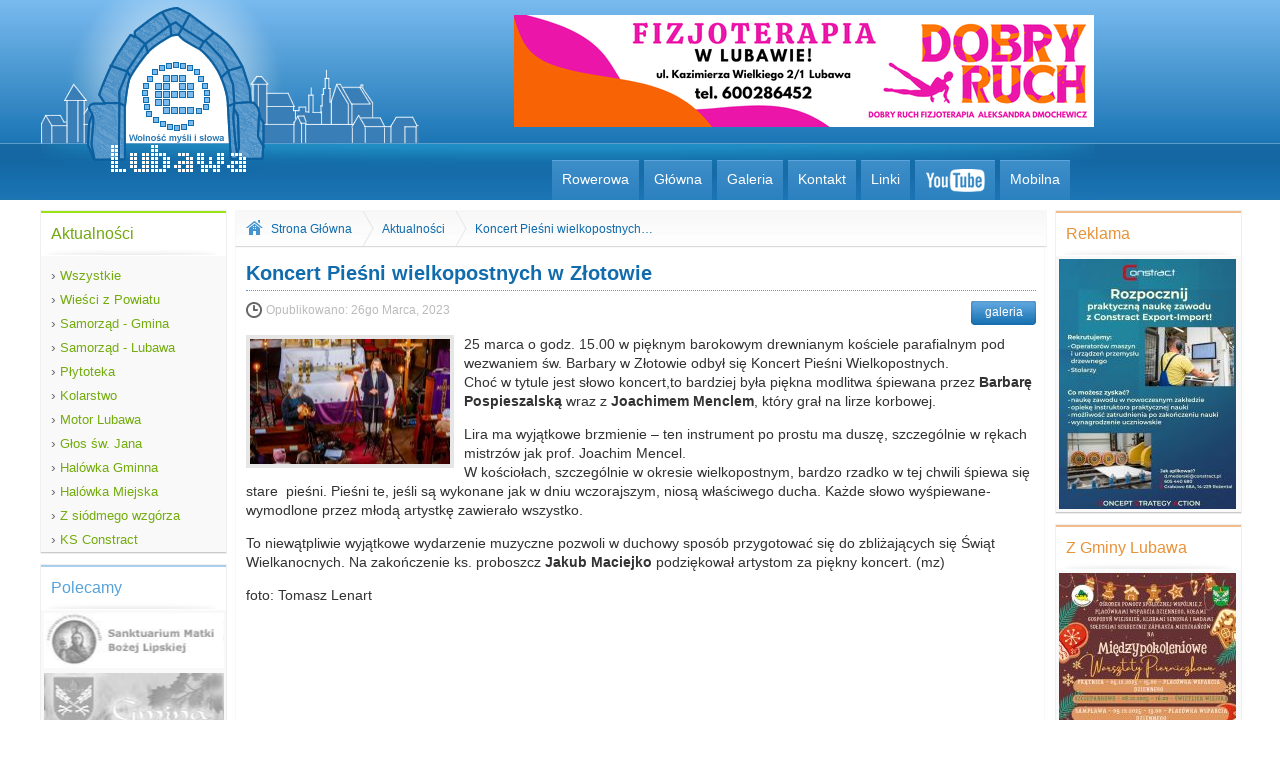

--- FILE ---
content_type: text/html
request_url: https://www.e-lubawa.pl/akutalnosc/18960/koncert-piesni-wielkopostnych-w-zlotowie.html
body_size: 4377
content:
<!DOCTYPE html> <!--[if lt IE 7]> <html class="no-js lt-ie9 lt-ie8 lt-ie7"> <![endif]--> <!--[if IE 7]> <html class="no-js lt-ie9 lt-ie8"> <![endif]--> <!--[if IE 8]> <html class="no-js lt-ie9"> <![endif]--> <!--[if gt IE 8]><!--> <html class="no-js"> <!--<![endif]--> <head> <meta charset="utf-8"> <meta property="fb:admins" content="1823475898"/> <meta property="fb:admins" content="100000706515263"/> <meta http-equiv="X-UA-Compatible" content="IE=edge,chrome=1" /> <title>Koncert Pieśni wielkopostnych w Złotowie - Lubawa / e-Lubawa</title> <meta name="description" content="Lubawa - Wolność Myśli i Słowa."> <meta name="viewport" content="width=device-width"> <link rel="stylesheet" href="/css/front/normalize.css"> <link rel="stylesheet" href="/css/front/main.css"> <link rel="stylesheet" href="/css/front/custom.css"> <link rel="stylesheet" href="/prettyPhoto/css/prettyPhoto.css" /> <script src="/js/front/vendor/modernizr-2.6.2.min.js"></script> <script src="/js/front/vendor/jquery-1.8.2.min.js"></script> <script src="/js/front/vendor/jquery.easing.1.3.js"></script> <script src="/js/front/vendor/slides.min.jquery.js"></script> <script src="/js/front/object.js"></script> <script type="text/javascript" src="/tinymce/tinymce.min.js"></script> </head><body> <div id="wrapper"> <header id="main"> <div id="logo"> <a href="/"> <img src="/images/front/logo.png" alt="logo e-Lubawa"/> </a> </div> <div id="somTop"></div> <nav role="navigation"> <ul> <li><a href="http://rowerowa.e-lubawa.pl/">Rowerowa</a></li> <li><a href="/">Główna</a></li> <li><a href="/galerie.html">Galeria</a></li> <li><a href="/kontakt.html">Kontakt</a></li> <li><a href="/linki.html">Linki</a></li> <li><a target="_blank" class="yt" href="http://www.youtube.com/elubawa"></a></li> <li><a target="_self" href="http://www.m.e-lubawa.pl">Mobilna</a></li> </ul> </nav> </header> <aside id="left"> <div class="sideBox color1"> <div class="top">Aktualności</div> <div class="content content2"> <nav role="navigation"> <ul> <li><a href="/aktualnosci.html"> <span>&rsaquo;</span> Wszystkie</a></li> <li><a href="/aktualnosci/17/wiesci-z-powiatu.html"> <span>&rsaquo;</span> Wieści z Powiatu</a></li> <li><a href="/aktualnosci/1/samorzad-gmina.html"> <span>&rsaquo;</span> Samorząd - Gmina</a></li> <li><a href="/aktualnosci/2/samorzad-lubawa.html"> <span>&rsaquo;</span> Samorząd - Lubawa</a></li> <li><a href="/aktualnosci/3/plytoteka.html"> <span>&rsaquo;</span> Płytoteka</a></li> <li><a href="/aktualnosci/4/kolarstwo.html"> <span>&rsaquo;</span> Kolarstwo</a></li> <li><a href="/aktualnosci/5/motor-lubawa.html"> <span>&rsaquo;</span> Motor Lubawa</a></li> <li><a href="/aktualnosci/7/glos-sw-jana.html"> <span>&rsaquo;</span> Głos św. Jana</a></li> <li><a href="/aktualnosci/9/halowka-gminna.html"> <span>&rsaquo;</span> Halówka Gminna</a></li> <li><a href="/aktualnosci/10/halowka-miejska.html"> <span>&rsaquo;</span> Halówka Miejska</a></li> <li><a href="/aktualnosci/11/z-siodmego-wzgorza.html"> <span>&rsaquo;</span> Z siódmego wzgórza</a></li> <li><a href="/aktualnosci/12/ks-constract.html"> <span>&rsaquo;</span> KS Constract</a></li> </ul> </nav> </div> </div> <div class="sideBox color2"> <div class="top">Polecamy</div> <div class="content"> <a target="_blank" href="http://lipy.e-lubawa.pl/" class="miniAd" id="ad2"></a> <!--<a target="_blank" href="http://kosciol.sw.barbary.lubawa.pl/" class="miniAd" id="ad17"></a>--> <a target="_blank" href="http://gminalubawa.pl/" class="miniAd" id="ad3"></a> <!--<a target="_blank" href="http://swjanalubawa.pl/" class="miniAd" id="ad4"></a>--> <a target="_blank" href="http://odlot.pro/" class="miniAd" id="ad8"></a> <!--<a target="_blank" href="http://www.nlti.pl/" class="miniAd" id="ad7"></a>--> <!--<a target="_blank" href="http://www.video.marszelewski.pl/" class="miniAd" id="ad15"></a>--> <!--<a target="_blank" href="http://www.lkms.eu/" class="miniAd" id="ad6"></a>--> <a target="_blank" href="http://www.dekanat.gminalubawa.pl/" class="miniAd" id="ad5"></a> <!--<a target="_blank" href="https://www.facebook.com/pages/Automobilklub-Lubawski-Kleina-Team/292589527426051" class="miniAd" id="ad1"></a>--> <a target="_blank" href="https://www.facebook.com/makszynski" class="miniAd" id="ad10"></a> <!--<a target="_blank" href="https://www.facebook.com/profile.php?id=100009319486693&fref=ts" class="miniAd" id="ad9"></a>--> <!--<a target="_blank" href="http://www.kroplamilosierdzia.com/" class="miniAd" id="ad16"></a>--> </div> </div> <div class="sideBox color3"> <div class="top">Zapraszamy</div> <div class="content"> <div style=" overflow: hidden; width: 177px; height: 300px; position: relative;"> <div id="slides1"> <div class="slides_container" style="height: 250px;"> <a rel="prettyPhoto[Zapraszamy]" href="/resources/banner/thumbnail/9478a9baf32660f375afddd102c7a593.jpg"> <img src="/resources/banner/thumbnail/07ba69693681d048ce3b03653fc9c7ae.jpg" alt="resources/banner/z-1.jpg"/> </a> <a rel="prettyPhoto[Zapraszamy]" href="/resources/banner/thumbnail/c88909810afbef9990a9247370d8ae85.jpg"> <img src="/resources/banner/thumbnail/acdb3986909afe82c13843b6a825c735.jpg" alt="resources/banner/koledowanie.jpg"/> </a> <a rel="prettyPhoto[Zapraszamy]" href="/resources/banner/thumbnail/0920b1238aea4c00e3cc8aa04b707217.jpg"> <img src="/resources/banner/thumbnail/0d3c20a532fea1cc94c816f021c5daba.jpg" alt="resources/banner/ignas.jpg"/> </a> <a rel="prettyPhoto[Zapraszamy]" href="/resources/banner/thumbnail/93bc475c6ca3f33afa7e1d26f028ea98.jpg"> <img src="/resources/banner/thumbnail/5106dc9219c63ad1ff638124bd04066b.jpg" alt="resources/banner/koledy2.jpg"/> </a> </div> </div> </div> </div> </div> </aside> <section id="content"> <!-- reklama --> <!-- <div style="text-align: center; padding-top: 10px; float: left; width: 100%; height: 160px;">--> <!-- </div>--> <!-- reklama --> <div id="breadcrumbs"> <a href="/" id="home"></a> <a href="/" class="item">Strona Główna</a> <span></span> <a class="item" href="/aktualnosci.html">Aktualności</a> <span></span> <a class="item" href="/akutalnosc/18960/koncert-piesni-wielkopostnych-w-zlotowie.html">Koncert Pieśni wielkopostnych&#8230;</a> </div> <article id="post"> <header> <div class="meta"> <h1>Koncert Pieśni wielkopostnych w Złotowie</h1> <div class="date"> Opublikowano: <time pubdate datetime="2023-03-26">26go Marca, 2023</time> </div> <div class="links"> <!-- <a class="comment" rel="prettyPhoto[ajax]" href="/18960/komentarz_dodaj.html#ajax=true&width=600&height=355"> dodaj komentarz </a> --> <a class="galery" href="/galeria/11479">galeria</a> </div> </div> </header> <div class="content"> <div class="post_photo" style="background: url('/resources/post/thumbnail/fa229743fe3395732c8da049dde243f6.jpg') center #EEE no-repeat ;"></div> <p>25 marca o godz. 15.00 w pięknym barokowym drewnianym kościele parafialnym pod wezwaniem św. Barbary w Złotowie odbył się Koncert Pieśni Wielkopostnych.<br> Choć w tytule jest słowo koncert,to bardziej była piękna modlitwa śpiewana przez <b>Barbarę Pospieszalską</b> wraz z <b>Joachimem Menclem</b>, który grał na lirze korbowej.</p> <p>Lira ma wyjątkowe brzmienie – ten instrument po prostu ma duszę, szczególnie w rękach mistrzów jak prof. Joachim Mencel.<br> W kościołach, szczególnie w okresie wielkopostnym, bardzo rzadko w tej chwili śpiewa się stare  pieśni. Pieśni te, jeśli są wykonane jak w dniu wczorajszym, niosą właściwego ducha. Każde słowo wyśpiewane-wymodlone przez młodą artystkę zawierało wszystko.</p> <p>To niewątpliwie wyjątkowe wydarzenie muzyczne pozwoli w duchowy sposób przygotować się do zbliżających się Świąt Wielkanocnych. Na zakończenie ks. proboszcz<b> Jakub Maciejko</b> podziękował artystom za piękny koncert. <span id="pastemarkerend">(mz)  </span></p> <p>foto: Tomasz Lenart<br> </p> <p><iframe src="https://www.youtube.com/embed/CdVbgvwPqxI" title="YouTube video player" allow="accelerometer; autoplay; clipboard-write; encrypted-media; gyroscope; picture-in-picture; web-share" allowfullscreen="" width="800" height="450" frameborder="0"><br /> </iframe></p> <p><span id="pastemarkerend"><br> </span> </p> </div> <section style="width: 100%; float: left;"> <style type="text/css"> .fb_ltr{min-height:400px !important;} </style> <div class="fb-comments" data-href="http://www.e-lubawa.pl/akutalnosc/18960/koncert-piesni-wielkopostnych-w-zlotowie.html" data-numposts="10" data-width="100%" ></div> <div id="fb-root"></div> <script>(function(d, s, id) { var js, fjs = d.getElementsByTagName(s)[0]; if (d.getElementById(id)) return; js = d.createElement(s); js.id = id; js.src = "//connect.facebook.net/pl_PL/sdk.js#xfbml=1&version=v2.5"; fjs.parentNode.insertBefore(js, fjs); }(document, 'script', 'facebook-jssdk'));</script> </section> <section> </section> </article> </section> <aside id="right"> <!-- <div class="sideBox color1">--> <!-- <div class="top">Reklama</div>--> <!-- <div id="boxWowSide" class="content"></div>--> <!-- </div>--> <div class="sideBox color3"> <div class="top">Reklama</div> <div class="content"> <div style=" overflow: hidden; width: 177px; height: 250px; position: relative;"> <div id="slides6"> <div class="slides_container" style="height: 250px;"> <a target="_blank" href="https://e-lubawa.pl/akutalnosc/22724/rozpocznij-praktyczna-nauke-zawodu-z-constract-export-import-%E2%80%93-postaw-na-przyszlosc-z-realnymi-umiejetnosciami-.html"> <img src="/resources/banner/thumbnail/6479aa5505cf321da11b48be14bd67bb.jpg" alt="resources/banner/nauka_zawodu.jpg"/> </a> </div> </div> </div> </div> </div> <div class="sideBox color3"> <div class="top">Z Gminy Lubawa</div> <div class="content"> <div style=" overflow: hidden; width: 177px; height: 250px; position: relative;"> <div id="slides3"> <div class="slides_container" style="height: 250px;"> <a rel="prettyPhoto[Z Gminy Lubawa]" href="/resources/banner/thumbnail/217415dfd0c4dbee56f4ac8bdd1f935a.jpg"> <img src="/resources/banner/thumbnail/8c29ce65a99d459751372bcd491995ac.jpg" alt="resources/banner/pierniki.jpg"/> </a> <a rel="prettyPhoto[Z Gminy Lubawa]" href="/resources/banner/thumbnail/5e567668fdac1c4d1b21f1ab7921f472.jpg"> <img src="/resources/banner/thumbnail/aaf408f347ca61fe41db563c018e56ff.jpg" alt="resources/banner/harmgrufdz.JPG"/> </a> <a rel="prettyPhoto[Z Gminy Lubawa]" href="/resources/banner/thumbnail/554b69d2c1e473d2768c0e2751c48dd6.jpg"> <img src="/resources/banner/thumbnail/c5854a0256d9976143378cc32c2d4f67.jpg" alt="resources/banner/harmonogram_listopad_2025.jpg"/> </a> </div> </div> </div> </div> </div> <div class="sideBox color2"> <div class="top">Galeria</div> <div class="content"> <div style="width: 170px; height: 200px; position: relative;"> <div id="slides"> <div class="slides_container"> <a href="/galeria/13533/zlotowska-liga-tenisa-stolowego.html"> <img src="/media/2025-12-10-22-22-31/thumbnail/438367923cb3642b916f82a080a5f228.jpg" alt="media/2025-12-10-22-22-31/mg01.jpg"/> </a> <a href="/galeria/13533/zlotowska-liga-tenisa-stolowego.html"> <img src="/media/2025-12-10-22-22-31/thumbnail/e31ce79db74d73f678bd3afa70b27bd5.jpg" alt="media/2025-12-10-22-22-31/mg02.jpg"/> </a> <a href="/galeria/13533/zlotowska-liga-tenisa-stolowego.html"> <img src="/media/2025-12-10-22-22-31/thumbnail/aa4a3e66da3f2dd22bb97d6ba16c4b2d.jpg" alt="media/2025-12-10-22-22-31/mg03.jpg"/> </a> <a href="/galeria/13533/zlotowska-liga-tenisa-stolowego.html"> <img src="/media/2025-12-10-22-22-31/thumbnail/12e831a64cead4d802995fdb3cfa6acf.jpg" alt="media/2025-12-10-22-22-31/mg04.jpg"/> </a> <a href="/galeria/13533/zlotowska-liga-tenisa-stolowego.html"> <img src="/media/2025-12-10-22-22-31/thumbnail/cdb2fb682f05d18319007148577d0481.jpg" alt="media/2025-12-10-22-22-31/mg05.jpg"/> </a> <a href="/galeria/13533/zlotowska-liga-tenisa-stolowego.html"> <img src="/media/2025-12-10-22-22-31/thumbnail/a4ade4fefb24b4a0926bb233017f3e09.jpg" alt="media/2025-12-10-22-22-31/mg06.jpg"/> </a> <a href="/galeria/13533/zlotowska-liga-tenisa-stolowego.html"> <img src="/media/2025-12-10-22-22-31/thumbnail/6e039411e70c6fdf15a8896a7a27ccf5.jpg" alt="media/2025-12-10-22-22-31/mg07.jpg"/> </a> <a href="/galeria/13533/zlotowska-liga-tenisa-stolowego.html"> <img src="/media/2025-12-10-22-22-31/thumbnail/22d4ea720663c17aa1942cb68c76c557.jpg" alt="media/2025-12-10-22-22-31/mg08.jpg"/> </a> <a href="/galeria/13533/zlotowska-liga-tenisa-stolowego.html"> <img src="/media/2025-12-10-22-22-31/thumbnail/4de2a582e9de94a9afec76f5c1812f2f.jpg" alt="media/2025-12-10-22-22-31/mg09.jpg"/> </a> <a href="/galeria/13533/zlotowska-liga-tenisa-stolowego.html"> <img src="/media/2025-12-10-22-22-31/thumbnail/496022b428ccdfe2d79123a62be3f9e2.jpg" alt="media/2025-12-10-22-22-31/mg10.jpg"/> </a> </div> </div> </div> </div> </div> <!-- <div class="sideBox color3">--> <!-- <div class="top">Ostatnie komentarze</div>--> <!-- <div class="content">--> <!-- </div>--> <!-- </div>--> </aside> </div> <footer> <div class="top"></div> <div class="cont"> <nav> <ul> <li><a href="/aktualnosci.html">Aktualności</a></li> <li><a href="/galerie.html">Galeria</a></li> <li><a href="/kontakt.html">Kontakt</a></li> <li><a href="/linki.html">Linki</a></li> </ul> </nav> <div id="copyright"> Copyright 2006-2024 by e-lubawa.pl </div> </div> </footer> <div id="toTop"></div> <script src="/prettyPhoto/js/jquery.prettyPhoto.js" type="text/javascript" charset="utf-8"></script> <script src="/js/front/plugins.js"></script> <script src="/js/front/main.js"></script> <script src="/js/front/add.js"></script> <script> var _gaq=[['_setAccount','UA-6524943-1'],['_trackPageview']]; (function(d,t){var g=d.createElement(t),s=d.getElementsByTagName(t)[0]; g.src=('https:'==location.protocol?'//ssl':'//www')+'.google-analytics.com/ga.js'; s.parentNode.insertBefore(g,s)}(document,'script')); </script> <a target="_top" href="http://stat.4u.pl/?181006" style="display: none;"><img alt="" src="http://adstat.4u.pl/s4u.gif"></a> <script> function s4upl() { return "&amp;r=er";} </script> <script src="http://adstat.4u.pl/s.js?181006"></script> <script> s4uext=s4upl(); document.write('<img alt="" src="http://stat.4u.pl/cgi-bin/s.cgi?i=181006'+s4uext+'" width="1" height="1">') </script> <noscript><img alt="" src="http://stat.4u.pl/cgi-bin/s.cgi?i=181006&amp;r=ns" width="1" height="1"></noscript> </body> </html> 

--- FILE ---
content_type: text/html
request_url: https://e-lubawa.pl/resources/addBig/580x112/smerfolandia/index.html
body_size: 177
content:
<!DOCTYPE html>
<html>
	<head>
	</head>
	<body style="padding:0px 0px 0px 4px; float:left; margin:0px;">
	<a href="https://www.facebook.com/profile.php?id=61566041384316" target="_blank">
	<img src="./dobry-ruch-2025.png"/width="580" height="112">
		</a>
	</body>
</html>


--- FILE ---
content_type: text/css
request_url: https://www.e-lubawa.pl/css/front/custom.css
body_size: 3743
content:
body{
    background: url('/images/front/bg_body.jpg') repeat-x;
    font-family: Arial, Helvetica, sans-serif;;
}
#wrapper{
    width: 1055px;
    margin: 0px auto;
}
/* ----------- header -----------*/
#christmas{
    position: absolute;
    width: 226px;
    top: 17px;
    left: 85px;
    z-index: 1000;
    height: 165px;
}
header#main{
    width: 1055px;
    background: #666;
    height: 200px;
    float: left;
    background: url('/images/front/bg_nav.jpg') bottom no-repeat;
}
header#main #logo{
    float: left;
    height: 200px;
    width: 380px;
}
header#main #somTop{
    float:  left;
    overflow: hidden;
    width: 585px;
    height: 112px;
    margin: 15px 0px 0px 90px;
}
header#main nav[role="navigation"]{
    float: right;
    margin: 33px 20px 0px 0px
}
header#main nav[role="navigation"] ul{
    float: left;
    padding: 0px;
    margin: 0px;
}
header#main nav[role="navigation"] ul li{
    float: left;
    padding: 0px;
    margin: 0px 5px 0px 0px;
}
header#main nav[role="navigation"] ul li a{
    float: left;
    padding: 0px;
    font-size: 14px;
    padding: 10px 10px 0px 10px;
    height: 30px;
    display: block;
    background: url('/images/front/bg_navItem.jpg');
    text-decoration: none;
    color: white;
}
header#main nav[role="navigation"] ul li a.yt{
    background: url('/images/front/yta.png');
    width: 60px;
}
header#main nav[role="navigation"] ul li a.yt:hover{
    background: url('/images/front/yta.png') 0px 40px;
}
header#main nav[role="navigation"] ul li a:hover{
    background: url('/images/front/bg_navItem.jpg') 0px 40px;
    color: #116DAE;
}
header#main nav[role="navigation"] ul li a.active{
    background: url('/images/front/bg_navItem.jpg') 0px 40px;
    color: #116DAE;
}
/* ----------- aside-----------*/
aside{
    float: left;
    width: 185px;
    min-height: 300px;
    padding-top: 10px;
}
/* ----------- aside left -----------*/
aside#left{
    margin-right: 10px;
}
/* ----------- aside right -----------*/
aside#right{
    margin-left: 10px;
}


aside .comments{
    float: left;
    padding: 5px;
}
aside .comments .item{
    float: left;
    padding-bottom: 0px;
}
aside .comments .item a{
    text-decoration: none;
    color: #59A4DC;
}
aside .comments .item a:hover{
    text-decoration: underline;
}
aside .comments .item .name{
    float: left;
    font-size: 14px;
    color: #333;
    padding-bottom: 5px;
}
aside .comments .item .date{
    float: left;
    font-size: 11px;
    color: #666666;
    padding-bottom: 5px;
}
aside .comments .item .short{
    float: left;
    font-size: 12px;
    color: #333333;
}
aside .comments .item .more{
    float: right;
    padding-right: 10px;
}
aside .comments .item .more a{
    float: left;
    font-size: 11px;
    color: #59A4DC;
    padding-top: 5px;
    text-decoration: none;
}
aside .comments .item .more a:hover{
    text-decoration: underline;
}

/* ----------- content -----------*/
section#content{
    float: left;
    width: 665px;
    min-height: 300px;
}
/* ----------- footer -----------*/
footer{
    float: left;
    width: 100%;
    height: 85px;
    background: #F7F7F7;
}
footer .top{
    float: left;
    width: 100%;
    height: 35px;
    background: url('/images/front/bg_topFooter.jpg') repeat-x;
}
footer .cont{
    float: left;
    width: 100%;
}
footer .cont nav{
    float: left;
    width: 600px;
}
footer .cont nav ul{
    float: left;
}
footer .cont nav ul li{
    float: left;
    padding-right: 10px;
}
footer .cont nav ul li a{
    text-decoration: none;
    font-size: 11px;
    color: #338DD2;
}
footer .cont nav ul li a:hover{
    text-decoration: underline;
}
footer .cont #copyright{
    float: right;
    font-size: 11px;
    color: #999999;
    padding: 20px 90px 0px 0px;
}


section#content #breadcrumbs{
    float: left;
    width: 100%;
    height: 35px;
    overflow: hidden;
    margin: 10px 0px 0px 0px;
    border: 1px solid #F7F7F7;
    border-bottom-color: #D9D9D9;
    background: url('/images/front/bg_bc.jpg') repeat-x;
}
section#content #breadcrumbs #home{
    width: 35px;
    display: block;
    float: left;
    height: 32px;
    background: url('/images/front/bg_home.png') center no-repeat;
}
section#content #breadcrumbs a.item{
    display: block;
    float: left;
    height: 35px;
    padding: 10px 0px 0px 0px;
    text-decoration: none;
    font-size: 12px;
    color: #116CAD;
}
section#content #breadcrumbs a.item:hover{
    text-decoration: underline;
}
section#content #breadcrumbs span{
    display: block;
    float: left;
    height: 35px;
    width: 30px;
    background: url('/images/front/bg_span.png') center no-repeat;
}

section#content .adwContent{
    margin-bottom: 5px;
    width: 100%;
    overflow: hidden;
    border: 1px solid #EEEEEE;
    float: left;
}
section#content .adwContent .content{
    width: 100%;
    background: #FFF;
    border: 1px solid #FFF;
    padding: 0px 0px 0px 0px;
    overflow: hidden;
    text-align: center;
    float: left;
    background: #F8F8F8;
    height: 115px;
}

section#content .articleList{
    float: left;
    padding-top: 5px;
}
section#content .articleList .articleItem{
    float: left;
    width: 100%;
    padding-bottom: 10px;
    border-bottom: 1px solid #EEEEEE;
    margin-bottom: 10px;
}
section#content .articleList .articleItem.last{
    border-bottom: none;
}
section#content .articleList .articleItem .photo{
    float: left;
    width: 200px;
    height: 125px;
    overflow: hidden;
    border: 4px solid #E6E6E6;
}
section#content .articleList .articleItem .content{
    float: left;
    width: 445px;
    padding-left: 10px;
    line-height: 120%;
}
section#content .articleList .articleItem .content .name{
    float: left;
    color: #116CAD;
    font-size: 16px;
}
section#content .articleList .articleItem .content .name a{
    color: #116CAD;
    text-decoration: none;
}
section#content .articleList .articleItem .content .name a:hover{
    color: #116CAD;
    text-decoration: underline;
}
section#content .articleList .articleItem .content .short{
    float: left;
    color: #666666;
    font-size:13px;
    padding-top: 5px;
}
section#content .articleList .articleItem .content .meta{
    float: left;
    width: 445px;
    padding-top: 5px;
}
section#content .articleList .articleItem .content .meta .data{
    float: left;
    color: #333333;
    font-size: 11px;
    padding-left: 20px;
    background: url('/images/front/clock.jpg') no-repeat;
}
section#content .articleList .articleItem .content .meta .more{
    float: right;
}
section#content .articleList .articleItem .content .meta .more a{
    float: left;
    display: block;
    width: 65px;
    height: 20px;
    text-align: center;
    padding: 4px 0px 0px 0px;
    font-size: 11px;
    text-decoration: none;
    color: #FFF;
    background: url('/images/front/bg_more.jpg');
}
section#content .articleList .articleItem .content .meta .more a:hover{
    background: url('/images/front/bg_more.jpg') 0px 24px;
    font-weight: bold;
}


/******************************************************************************/
section#content .commentList h1{
    font: bold 20px/1.2em Arial;
    color: #116CAD;
    border-bottom: 1px dotted #489CE1;
    padding-bottom: 5px;
    position: relative;
    margin-bottom: 10px;
    width: 630px;
    float: left;
}
section#content .commentList{
    width: 635px;
    float: left;
    font-size: 14px;
    color: #333;
    padding: 0px 15px 0px 15px;
    line-height: 140%;
    border: 1px solid #F8F8F8;
    padding-bottom: 10px;
}

section#content .commentList .commentItem{
    float: left;
    width: 100%;
    padding-bottom: 10px;
    padding-top: 10px;
    border-bottom: 1px solid #EEEEEE;
}
section#content .commentList .commentItem.even{
    background: #F8F8F8;
}

section#content .commentList .commentItem .content{
    float: left;
    width: 100%;
    padding-left: 10px;
}
section#content .commentList .commentItem .content a{
    color: #59A4DC;
    text-decoration: none;
}
section#content .commentList .commentItem .content a:hover{
    text-decoration: underline;
}
section#content .commentList .commentItem .content .name{
    float: left;
    width: 95%;
    font-size: 14px;
}
section#content .commentList .commentItem .content .name span{
    font-size: 18px;
}
section#content .commentList .commentItem .content .short{
    float: left;
    color: #666666;
    font-size:14px;
    line-height: 140%;
    width: 95%;
    padding-top: 5px;
}
section#content .commentList .commentItem .content .meta{
    float: left;
    width: 445px;
    padding-top: 5px;
}
section#content .commentList .commentItem .content .meta .data{
    float: left;
    color: #333333;
    font-size: 11px;
    height: 25px;
    padding-left: 20px;
    background: url('/images/front/clock.jpg') no-repeat;
}
section#content .commentList .commentItem .content .meta .more{
    float: right;
}



/******************************************************************************/

section#content .articleGrid{
    float: left;
}
section#content .articleGrid .shadow{
    float: left;
    width: 100%;
    height: 15px;
    /*background: url('/images/front/bg_shadow.jpg') top center no-repeat;*/
    background: url('/images/front/bg_shadow.jpg')  no-repeat;
}
section#content .articleGrid .content hr{
    height: 1px;
    width: 100%;
    float: left;
    margin: 15px 0px;
    border-top: 1px solid #EEEEEE;
}
section#content .articleGrid .content .item{
    float: left;
    width: 160px;
    margin-right: 6px;
    padding-bottom: 10px;
}
section#content .articleGrid .content .item.even{
    background: #F8F8F8;
}
section#content .articleGrid .content .item .name{
    float: left;
    color: #116CAD;
    font-size: 11px;
    padding: 5px;
    width: 100%;
    margin-bottom: 5px;
    font-weight: bold;
}
section#content .articleGrid .content .item .name a{
    color: #116CAD;
    text-decoration: none;
}
section#content .articleGrid .content .item .name a:hover{
    color: #116CAD;
    text-decoration: underline;
}
section#content .articleGrid .content .item .photo{
    float: left;
    width: 160px;
    height: 100px;
    overflow: hidden;
}
section#content .articleGrid .content .item .short{
    float: left;
    padding: 5px;
    color: #666666;
    height: 130px;
    overflow: hidden;
    font-size: 13px;
    padding-top: 10px;
}
section#content .articleGrid .content .item .meta{
    float: left;
    width: 100%;
    padding-top: 5px;
}
section#content .articleGrid .content .item .meta .date{
    float: left;
    padding: 5px;
    color: #333333;
    font-size: 10px;
    padding-top: 5px;
}
section#content .articleGrid .content .item .meta .more{
    float: right;
}
section#content .articleGrid .content .item .meta .more a{
    float: left;
    display: block;
    width: 65px;
    height: 20px;
    text-align: center;
    padding: 4px 0px 0px 0px;
    font-size: 11px;
    text-decoration: none;
    color: #FFF;
    background: url('/images/front/bg_more.jpg');
}
section#content .articleGrid .content .item .meta .more a:hover{
    background: url('/images/front/bg_more.jpg') 0px 24px;
    font-weight: bold;
}




section#content .articleGrid a.seeAll{
    background: #2C8ACF;
    float: right;
    padding: 0px 10px 0px 10px;
    height: 21px;
    padding-top: 5px;
    display: block;
    color: white;
    font-size: 13px;
    border-bottom: 1px solid #6A8EA9;
    text-align: center;
    text-decoration: none;
    margin-left: 5px;
}
section#content .articleGrid a.seeAll:hover{
    background: #156FAE;
}



section#content .articleList a.seeAll{
    background: #2C8ACF;
    float: right;
    padding: 0px 10px 0px 10px;
    height: 21px;
    padding-top: 5px;
    display: block;
    color: white;
    font-size: 13px;
    border-bottom: 1px solid #6A8EA9;
    text-align: center;
    text-decoration: none;
    margin-left: 5px;
}
section#content .articleList a.seeAll:hover{
    background: #156FAE;
}

/* ----------- page item ---------*/
.sideBox{
    float: left;
    width: 185px;
    border: 1px solid #EFEFEF;
    margin-bottom: 10px;
}
.sideBox .top{
    border-bottom: 1px solid #FFF;
    height: 32px;
    padding: 10px 0px 0px 10px;
    background:url('/images/front/bg_boxTop.jpg');
}
.sideBox .content2{
    padding: 3px 0px 0px 0px !important;
    width: 185px  !important;
}
.sideBox .content{
    background: #F9F9F9;
    padding: 3px;
    border-bottom: 1px solid #CACACA;
    float: left;
    width: 179px;
}
.sideBox .content nav[role="navigation"]{
    float: left;
    padding-top: 5px;
}
.sideBox .content nav[role="navigation"] ul{
    float: left;
    padding: 0px;
    margin: 0px;
}
.sideBox .content nav[role="navigation"] ul li{
    float: left;
    padding: 0px;
    margin: 0px;
}
.sideBox .content nav[role="navigation"] ul li a span{
    font-size: 14px;
    color: #666666;
}
.sideBox .content.content3 nav[role="navigation"] ul li a{
    float: left;
    display: block;
    width: 176px;
    padding-left: 10px;
    color: #57A2D9;
    font-size: 13px;
    text-decoration: none;
    height: 22px;
    padding-top: 2px;
    
}
.sideBox .content.content3 nav[role="navigation"] ul li a:hover{
    background: #F3F3F3;
    color: #57A2D9;
    font-weight: bold;
}

.sideBox .content nav[role="navigation"] ul li a{
    float: left;
    display: block;
    width: 176px;
    padding-left: 10px;
    color: #74AC0E;
    font-size: 13px;
    text-decoration: none;
    height: 22px;
    padding-top: 2px;
    
}
.sideBox .content nav[role="navigation"] ul li a.select{
    background: #F3F3F3;
    color: #58800C;
    font-weight: bold;
}
.sideBox .content nav[role="navigation"] ul li a:hover{
    background: #F3F3F3;
    color: #58800C;
    font-weight: bold;
}


.sideBox.color1 .top{
     border-top:2px solid #9BE216;
     color: #73A90F;
}
.sideBox.color2 .top{
     border-top:2px solid #A7CEEB;
     color: #57A2D9;
}
.sideBox.color3 .top{
     border-top:2px solid #F1BE8B;
     color: #E89239;
}

.miniAd {
    display: block;
    width: 180px;
    height: 55px;
    margin-bottom: 5px;
}
#ad1{
    background: url('/resources/ad/m1.jpg') top center;
}
#ad1:hover{
    background: url('/resources/ad/m1.jpg') bottom center;
}
#ad2{
    background: url('/resources/ad/m2.jpg') top center;
}
#ad2:hover{
    background: url('/resources/ad/m2.jpg') bottom center;
}
#ad3{
    background: url('/resources/ad/m3.jpg') top center;
}
#ad3:hover{
    background: url('/resources/ad/m3.jpg') bottom center;
}
#ad4{
    background: url('/resources/ad/m4.jpg') top center;
}
#ad4:hover{
    background: url('/resources/ad/m4.jpg') bottom center;
}
#ad5{
    background: url('/resources/ad/m5.jpg') top center;
}
#ad5:hover{
    background: url('/resources/ad/m5.jpg') bottom center;
}
#ad6{
    background: url('/resources/ad/m6.jpg') top center;
}
#ad6:hover{
    background: url('/resources/ad/m6.jpg') bottom center;
}
#ad7{
    background: url('/resources/ad/m7.jpg') top center;
}
#ad7:hover{
    background: url('/resources/ad/m7.jpg') bottom center;
}
#ad8{
    background: url('/resources/ad/m8.jpg') top center;
}
#ad8:hover{
    background: url('/resources/ad/m8.jpg') bottom center;
}
#ad9{
    background: url('/resources/ad/m9.jpg') top center;
}
#ad9:hover{
    background: url('/resources/ad/m9.jpg') bottom center;
}
#ad10{
    background: url('/resources/ad/m10.jpg') top center;
}
#ad10:hover{
    background: url('/resources/ad/m10.jpg') bottom center;
}
#ad15{
    background: url('/resources/ad/m11.jpg') top center;
}
#ad15:hover{
    background: url('/resources/ad/m11.jpg') bottom center;
}
#ad16{
    background: url('/resources/ad/m16.jpg') top center;
}
#ad16:hover{
    background: url('/resources/ad/m16.jpg') bottom center;
}
#ad17{
    background: url('/resources/ad/m17.jpg') top center;
}
#ad17:hover{
    background: url('/resources/ad/m17.jpg') bottom center;
}

article#post{
    float: left;
    font-size: 14px;
    color: #333;
    line-height: 140%;
    border: 1px solid #F8F8F8;
}
article#post header{
    float: left;
    width: 100%;
}

article#post .meta{
    float: left;
    width: 100%;
    padding-left: 10px;
}
article#post header h1{
    font: bold 20px/1.2em Arial;
    color: #116CAD;
    border-bottom: 1px dotted #489CE1;
    padding-bottom: 5px;
    position: relative;
    margin-bottom: 10px;
    width: 630px;
    float: left;
}

article#post .post_photo{
    width: 200px;
    overflow: hidden;
    margin: 0px 10px 10px 0px;
    height: 125px;
    border: 4px solid #E6E6E6;
    float: left;
}

article#post .date{
    float: left;
    width: 250px;
    padding: 0px 0px 0px 20px;
    font-size: 12px;
    color: #BBB;
    margin: 0px;
    background: url('/images/front/clock.jpg') no-repeat;
}
article#post .links{
    float: right;
    padding: 0px;
    margin: 0px 20px 0px 0px;
}

article#post .links a.comment{
   text-align: center;
   text-decoration: none;
   color: #FFF;
   width: 125px;
   margin-right: 10px;
   float: left;
   height: 21px;
   padding-top: 3px;
   display: block;
   font-size: 12px;
   background: url('/images/front/bg_more_big.jpg');
}
article#post .links a.comment:hover{
    /*background: url('/images/front/bg_more_big.jpg') 0px 24px;*/
}
article#post .links a.galery{
   text-align: center;
   text-decoration: none;
   color: #FFF;
   width: 65px;
   float: left;
   margin-right: 10px;
   height: 22px;
   padding-top: 2px;
   display: block;
   font-size: 12px;
   background: url('/images/front/bg_more.jpg');
}
article#post .links a.galery:hover{
    /*background: url('/images/front/bg_more_big.jpg') 0px 24px;*/
}

article#post .content{
    float: left;
    width: 645px;
    padding-left: 10px;
    padding-top: 10px;
}

article#post .content #galery .photo
{
    width: 158px;
}
article#post .content a{
    text-decoration: none;
    color: #59A4DC;
}
article#post .content a:hover{
    text-decoration: underline;
}
article#post .content p:first-of-type{
    margin: 0px;
}
article#post .content table{
    width: 538px;
    border: 1px solid #D8D8D8;
    background: white;
    border-collapse: collapse;
}
#gelerys
{
    float: left;
}
#gelerys .item
{
    float: left;
    width: 255px;
    height: 190px;
    margin-right: 1px;
}
#gelerys .item.last_row
{
    margin: 0px;
}
#gelerys .item .photo{
    border: 2px solid #E6E6E6;
    float: left;
    width: 215px;
    height: 135px;
    overflow: hidden;
}
#gelerys h1
{
    font: bold 22px/1.2em Arial;
    color: #116CAD;
    border-bottom: 1px dotted #489CE1;
    padding-bottom: 5px;
    position: relative;
    margin-bottom: 10px;
    width: 100%;
    float: left;
}
#gelerys .item .short{
    float: left;
    color: #116CAD;
    padding-top: 5px;
}
#gelerys hr{
    height: 1px;
    width: 100%;
    float: left;
    margin: 15px 0px;
    border-top: 1px solid #EEE;
}

#galery h1
{
    font: bold 20px/1.2em Arial;
    color: #116CAD;
    border-bottom: 1px dotted #489CE1;
    padding-bottom: 5px;
    position: relative;
    margin-bottom: 10px;
    width: 100%;
    float: left;
}
#galery {
    overflow: hidden;
    width: 100%;
    float: left;
}
#galery .photo.last_row{
    border-left: none;
    border-right: none;
}
#galery .photo{
    float: left;
    width: 158px;
    height: 100px;
    border: 4px solid white;
    border-top: none;
    border-left: none;
    overflow: hidden;
    opacity:0.9;
    filter:alpha(opacity=90); /* For IE8 and earlier */
}
#galery .photo:hover{
    opacity:1;
    filter:alpha(opacity=100); /* For IE8 and earlier */
}

article#static{
    width: 630px;
    float: left;
    font-size: 14px;
    color: #333;
    padding: 0px 10px 0px 10px;
    line-height: 140%;
    border: 1px solid #F8F8F8;
    padding-bottom: 10px;
}
article#static h1{
    font: bold 22px/1.2em Arial;
    color: #116CAD;
    border-bottom: 1px dotted #489CE1;
    padding-bottom: 5px;
    position: relative;
    margin-bottom: 10px;
    width: 630px;
    float: left;
}
article#static #contact{
    float: left;
    width: 50%;
}
article#static #form{
    float: left;
    width: 48%;
}
article#static #form textarea{
    float: left;
    width: 300px;
    height: 130px;
    border: 1px solid #E6E6E6;
}
article#static #form #loader_form{
    background: url('/images/front/loading_white.gif') white center no-repeat;
    width: 310px;
    height: 165px;
    position: absolute;
    z-index: 999;
    opacity:0.8;
    display: none;
    filter:alpha(opacity=80); /* For IE8 and earlier */
}
article#static #contact .item{
    float: left;
    width: 100%;
    padding: 20px;

}
article#static #contact .item .name{
    float: left;
    width: 100%;
    font: bold 16px/1.2em Arial;
    color: #116CAD;
}
article#static #contact .item .email a{
    color: #74AC0E;
}
article#static #form a.message_form_send{
    float:  right;
    display: block;
    width: 65px;
    height: 20px;
    text-align: center;
    margin-top: 5px;
    padding: 4px 0px 0px 0px;
    font-size: 11px;
    text-decoration: none;
    color: #FFF;
    background: url('/images/front/bg_more.jpg');
}
article#static #form a.message_form_send:hover{
    background: url('/images/front/bg_more.jpg') 0px 24px;
    font-weight: bold;
}

article#static ul{
    float: left;
    padding: 0px;
    margin: 0px;
}
article#static ul li{
    float: left;
    width: 100%;
    padding-bottom: 5px;
    list-style: none;
}
article#static ul li a{
    color: #116CAD;
    text-decoration: none;
}
article#static ul li a:hover{
    text-decoration: underline;
}

#commentForm{
    float: left;
    padding: 10px;
}
#commentForm h1{
    font: bold 18px/1.2em Arial;
    color: #116CAD;
    border-bottom: 1px dotted #489CE1;
    width: 100%;
    padding-bottom: 10px;
    float: left;
}
#commentForm h2{
    font: 13px/1.2em Arial;
    color: #116CAD;
    padding: 0px 0px 10px 0px;
    margin: 0px;
    width: 100%;
    float: left;
}
#commentForm input{
    width: 100%;
    border: 1px solid #E6E6E6;
    margin-bottom: 10px;
}
#commentForm textarea{
    width: 100%;
    height: 100px;
    border: 1px solid #E6E6E6;
}
#commentForm a.addComent{
   margin-top: 10px;
   text-align: center;
   text-decoration: none;
   color: #FFF;
   width: 125px;
   margin-right: 10px;
   float: left;
   height: 19px;
   padding-top: 6px;
   display: block;
   font-size: 12px;
   background: url('/images/front/bg_more_big.jpg');
}
#commentForm a.addComent:hover{
    /*background: url('/images/front/bg_more_big.jpg') 0px 24px;*/
}
#commentForm .messageFormComment{
    float: left;
    padding-top: 15px;
    font-size: 14px;
    font-weight: bold;
    color: #000;
}


#slides {
    position:absolute;
    top:15px;
    left:4px;
    z-index:100;
    width: 100%;
}
#slides1 {
    position:absolute;
    top:15px;
    left:4px;
    z-index:100;
    width: 100%;
}

.slides_container {
    width: 177px !important;
    overflow:hidden;
    position:relative;
    display:none;
}


.slides_container a {
	width:170px;
	height:150px;
	display:block;
}

#slides1 .slides_container a {
	width:170px;
	height:250px;
	display:block;
}
#slides3 .slides_container a {
	width:170px;
	height:250px;
	display:block;
}


.slides_container a img {
	display:block;
}
/*
	Pagination
*/

.pagination {
    padding: 0px;
    margin-left: 0px;
}

.pagination li {
	float:left;
	margin:0 1px;
	list-style:none;
}

.pagination li a {
	display:block;
	width:12px;
	height:0;
	padding-top:12px;
	background-image:url(/images/front/pagination.png);
	background-position:0 0;
	float:left;
	overflow:hidden;
}

.pagination li.current a {
	background-position:0 -12px;
}

.pagination_num{
    float: left;
    width: 100%;
}
.pagination_num ul{
    float: right;
    padding: 0px;
    margin: 0px;
}
.pagination_num ul li{
    float: left;
    list-style: none;
}
.pagination_num ul li.current a{
    background: white;
    font-size: 16px;
    line-height: 80%;
    color: #156FAE;
}
.pagination_num ul li a{
    float: left;
    background: #2C8ACF;
    width: 24px;
    padding: 0px 4px 0px 4px;
    height: 19px;
    padding-top: 5px;
    display: block;
    color: #FFFFFF;
    font-size: 12px;
    border-bottom: 1px solid #6A8EA9;
    text-align: center;
    text-decoration: none;
    margin-left: 5px;
}
#toTop {
    width:50px;
    height: 50px;
    border:1px solid #EEE;
    background: url('/images/front/bg_topup.jpg') center no-repeat #F7F7F7;
    text-align:center;
    padding:5px;
    position:fixed; /* this is the magic */
    bottom:10px; /* together with this to put the div at the bottom*/
    right:10px;
    cursor:pointer;
    z-index: 100;
    color:#333;
    font-family:verdana;
    font-size:11px;
    display: none;
}
a.getImage{
    font-size: 14px;
    float: left;
    color: #116CAD;
    padding: 5px 0px 0px 10px;
    text-decoration: none;
}
a.getImage:hover{
    text-decoration: underline;
}
.application_button {
    text-align: center;
    text-decoration: none;
    color: #FFF;
    width: 125px;
    margin-right: 10px;
    float: left;
    height: 21px;
    padding-top: 3px;
    display: block;
    font-size: 12px;
    background: url('/images/front/bg_more_big.jpg');
    width: 125px !important;
    height: 25px !important;
    border: none !important;
}

--- FILE ---
content_type: application/javascript
request_url: https://www.e-lubawa.pl/js/front/object.js
body_size: 495
content:
var commentFormObj = function()
{
    inputPostId = null;
    inputAuthor = null;
    inputContent = null;
    sendButton = null;
    message = null;

    this.setPostId = function(_item){ inputPostId = _item; }
    this.setAuthor = function(_item){ inputAuthor = _item; }
    this.setContent = function(_item) {inputContent = _item; }

    this.setMessage = function(_item) {message = _item;}
    
    this.setButton = function(_item){        
        sendButton = _item;
        $(sendButton).click(function(){
            
            if(
                $(inputPostId).val() != '' &&
                $(inputAuthor).val() != '' 
                && tinyMCE.activeEditor.getContent()
            ){
                $.ajax({
                    type: "POST",
                    url: "/komentarz_zapisz.html",
                    data: {
                        postId: $(inputPostId).val(),
                        author: $(inputAuthor).val(),
                        content: tinyMCE.activeEditor.getContent()
                    }
                }).done(function( msg ) {
                    $(inputAuthor).val('');
                    $(inputContent).val('');
                    tinyMCE.activeEditor.setContent('');
                    $(message).css('color','#74AC0E');
                    $(message).html('Dziękujemy. Wpis został przesłany do akceptacji.');
                    //console.log( $(message) );
                });
            }
            else
            {
                $(message).css('color','red');
                $(message).html('Formularz zawiera błędy');
            }
            return false;
        });
    }
};

--- FILE ---
content_type: application/javascript
request_url: https://www.e-lubawa.pl/tinymce/tinymce.min.js
body_size: 89366
content:
// 4.0b2 (2013-04-24)
(function(e,t){"use strict";function n(e,t){for(var n,r=[],i=0;e.length>i;++i){if(n=s[e[i]]||o(e[i]),!n)throw"module definition dependecy not found: "+e[i];r.push(n)}t.apply(null,r)}function r(e,r,i){if("string"!=typeof e)throw"invalid module definition, module id must be defined and be a string";if(r===t)throw"invalid module definition, dependencies must be specified";if(i===t)throw"invalid module definition, definition function must be specified";n(r,function(){s[e]=i.apply(null,arguments)})}function i(e){return!!s[e]}function o(t){for(var n=e,r=t.split(/[.\/]/),i=0;r.length>i;++i){if(!n[r[i]])return;n=n[r[i]]}return n}function a(n){for(var r=0;n.length>r;r++){for(var i=e,o=n[r],a=o.split(/[.\/]/),l=0;a.length-1>l;++l)i[a[l]]===t&&(i[a[l]]={}),i=i[a[l]];i[a[a.length-1]]=s[o]}}var s={},l="tinymce/dom/EventUtils",c="tinymce/dom/Sizzle",u="tinymce/dom/DomQuery",d="tinymce/html/Styles",f="tinymce/dom/TreeWalker",p="tinymce/util/Tools",h="tinymce/dom/Range",m="tinymce/html/Entities",g="tinymce/Env",v="tinymce/dom/DOMUtils",y="tinymce/dom/ScriptLoader",b="tinymce/AddOnManager",C="tinymce/html/Node",x="tinymce/html/Schema",w="tinymce/html/SaxParser",_="tinymce/html/DomParser",N="tinymce/html/Writer",E="tinymce/html/Serializer",k="tinymce/dom/Serializer",S="tinymce/dom/TridentSelection",T="tinymce/util/VK",R="tinymce/dom/ControlSelection",A="tinymce/dom/Selection",B="tinymce/dom/RangeUtils",L="tinymce/Formatter",H="tinymce/UndoManager",M="tinymce/EnterKey",D="tinymce/ForceBlocks",P="tinymce/EditorCommands",O="tinymce/util/URI",I="tinymce/util/Class",F="tinymce/ui/Selector",W="tinymce/ui/Collection",z="tinymce/ui/DomUtils",V="tinymce/ui/Control",U="tinymce/ui/Factory",q="tinymce/ui/Container",$="tinymce/ui/DragHelper",j="tinymce/ui/Scrollable",K="tinymce/ui/Panel",G="tinymce/ui/Movable",Y="tinymce/ui/Resizable",X="tinymce/ui/FloatPanel",J="tinymce/ui/KeyboardNavigation",Q="tinymce/ui/Window",Z="tinymce/ui/MessageBox",et="tinymce/WindowManager",tt="tinymce/util/Quirks",nt="tinymce/util/Observable",rt="tinymce/Shortcuts",it="tinymce/Editor",ot="tinymce/util/I18n",at="tinymce/FocusManager",st="tinymce/EditorManager",lt="tinymce/LegacyInput",ct="tinymce/util/XHR",ut="tinymce/util/JSON",dt="tinymce/util/JSONRequest",ft="tinymce/util/JSONP",pt="tinymce/util/LocalStorage",ht="tinymce/Compat",mt="tinymce/ui/Layout",gt="tinymce/ui/AbsoluteLayout",vt="tinymce/ui/Tooltip",yt="tinymce/ui/Widget",bt="tinymce/ui/Button",Ct="tinymce/ui/ButtonGroup",xt="tinymce/ui/Checkbox",wt="tinymce/ui/CheckboxGroup",_t="tinymce/ui/PanelButton",Nt="tinymce/ui/ColorButton",Et="tinymce/ui/ComboBox",kt="tinymce/ui/Path",St="tinymce/ui/ElementPath",Tt="tinymce/ui/FormItem",Rt="tinymce/ui/Form",At="tinymce/ui/FieldSet",Bt="tinymce/ui/FilePicker",Lt="tinymce/ui/FitLayout",Ht="tinymce/ui/FlexLayout",Mt="tinymce/ui/FlowLayout",Dt="tinymce/ui/FormatControls",Pt="tinymce/ui/GridLayout",Ot="tinymce/ui/Iframe",It="tinymce/ui/Label",Ft="tinymce/ui/Toolbar",Wt="tinymce/ui/MenuBar",zt="tinymce/ui/MenuButton",Vt="tinymce/ui/ListBox",Ut="tinymce/ui/MenuItem",qt="tinymce/ui/Menu",$t="tinymce/ui/Radio",jt="tinymce/ui/RadioGroup",Kt="tinymce/ui/ResizeHandle",Gt="tinymce/ui/Spacer",Yt="tinymce/ui/SplitButton",Xt="tinymce/ui/StackLayout",Jt="tinymce/ui/TabPanel",Qt="tinymce/ui/TextBox",Zt="tinymce/ui/Throbber";r(l,[],function(){function e(e,t,n,r){e.addEventListener?e.addEventListener(t,n,r||!1):e.attachEvent&&e.attachEvent("on"+t,n)}function n(e,t,n,r){e.removeEventListener?e.removeEventListener(t,n,r||!1):e.detachEvent&&e.detachEvent("on"+t,n)}function r(e,t){function n(){return!1}function r(){return!0}var i,o=t||{};for(i in e)"layerX"!==i&&"layerY"!==i&&(o[i]=e[i]);return o.target||(o.target=o.srcElement||document),o.preventDefault=function(){o.isDefaultPrevented=r,e&&(e.preventDefault?e.preventDefault():e.returnValue=!1)},o.stopPropagation=function(){o.isPropagationStopped=r,e&&(e.stopPropagation?e.stopPropagation():e.cancelBubble=!0)},o.stopImmediatePropagation=function(){o.isImmediatePropagationStopped=r,o.stopPropagation()},o.isDefaultPrevented||(o.isDefaultPrevented=n,o.isPropagationStopped=n,o.isImmediatePropagationStopped=n),o}function i(r,i,o){function a(){o.domLoaded||(o.domLoaded=!0,i(u))}function s(){"complete"===c.readyState&&(n(c,"readystatechange",s),a())}function l(){try{c.documentElement.doScroll("left")}catch(e){return setTimeout(l,0),t}a()}var c=r.document,u={type:"ready"};return o.domLoaded?(i(u),t):(c.addEventListener?e(r,"DOMContentLoaded",a):(e(c,"readystatechange",s),c.documentElement.doScroll&&r===r.top&&l()),e(r,"load",a),t)}function o(){function t(e,t){var n,r,i,o;if(n=s[t][e.type])for(r=0,i=n.length;i>r;r++)if(o=n[r],o&&o.func.call(o.scope,e)===!1&&e.preventDefault(),e.isImmediatePropagationStopped())return}var o=this,s={},l,c,u,d,f;c=a+(+new Date).toString(32),d="onmouseenter"in document.documentElement,u="onfocusin"in document.documentElement,f={mouseenter:"mouseover",mouseleave:"mouseout"},l=1,o.domLoaded=!1,o.events=s,o.bind=function(n,a,p,h){function m(e){t(r(e||_.event),g)}var g,v,y,b,C,x,w,_=window;if(n&&3!==n.nodeType&&8!==n.nodeType){for(n[c]?g=n[c]:(g=l++,n[c]=g,s[g]={}),h=h||n,a=a.split(" "),y=a.length;y--;)b=a[y],x=m,C=w=!1,"DOMContentLoaded"===b&&(b="ready"),o.domLoaded&&"ready"===b&&"complete"==n.readyState?p.call(h,r({type:b})):(d||(C=f[b],C&&(x=function(e){var n,i;if(n=e.currentTarget,i=e.relatedTarget,i&&n.contains)i=n.contains(i);else for(;i&&i!==n;)i=i.parentNode;i||(e=r(e||_.event),e.type="mouseout"===e.type?"mouseleave":"mouseenter",e.target=n,t(e,g))})),u||"focusin"!==b&&"focusout"!==b||(w=!0,C="focusin"===b?"focus":"blur",x=function(e){e=r(e||_.event),e.type="focus"===e.type?"focusin":"focusout",t(e,g)}),v=s[g][b],v?"ready"===b&&o.domLoaded?p({type:b}):v.push({func:p,scope:h}):(s[g][b]=v=[{func:p,scope:h}],v.fakeName=C,v.capture=w,v.nativeHandler=x,"ready"===b?i(n,x,o):e(n,C||b,x,w)));return n=v=0,p}},o.unbind=function(e,t,r){var i,a,l,u,d,f;if(!e||3===e.nodeType||8===e.nodeType)return o;if(i=e[c]){if(f=s[i],t){for(t=t.split(" "),l=t.length;l--;)if(d=t[l],a=f[d]){if(r)for(u=a.length;u--;)a[u].func===r&&a.splice(u,1);r&&0!==a.length||(delete f[d],n(e,a.fakeName||d,a.nativeHandler,a.capture))}}else{for(d in f)a=f[d],n(e,a.fakeName||d,a.nativeHandler,a.capture);f={}}for(d in f)return o;delete s[i];try{delete e[c]}catch(p){e[c]=null}}return o},o.fire=function(e,n,i){var a;if(!e||3===e.nodeType||8===e.nodeType)return o;i=r(null,i),i.type=n,i.target=e;do a=e[c],a&&t(i,a),e=e.parentNode||e.ownerDocument||e.defaultView||e.parentWindow;while(e&&!i.isPropagationStopped());return o},o.clean=function(e){var t,n,r=o.unbind;if(!e||3===e.nodeType||8===e.nodeType)return o;if(e[c]&&r(e),e.getElementsByTagName||(e=e.document),e&&e.getElementsByTagName)for(r(e),n=e.getElementsByTagName("*"),t=n.length;t--;)e=n[t],e[c]&&r(e);return o},o.destory=function(){s={}},o.cancel=function(e){return e&&(e.preventDefault(),e.stopImmediatePropagation()),!1}}var a="mce-data-";return o.Event=new o,o.Event.bind(window,"ready",function(){}),o}),r(c,[],function(){function e(e){return gt.test(e+"")}function n(){var e,t=[];return e=function(n,r){return t.push(n+=" ")>N.cacheLength&&delete e[t.shift()],e[n]=r,r}}function i(e){return e[F]=!0,e}function o(e){var t=L.createElement("div");try{return!!e(t)}catch(n){return!1}finally{t=null}}function a(e,t,n,r){var i,o,a,s,l,c,u,p,h,m;if((t?t.ownerDocument||t:W)!==L&&B(t),t=t||L,n=n||[],!e||"string"!=typeof e)return n;if(1!==(s=t.nodeType)&&9!==s)return[];if(M&&!r){if(i=vt.exec(e))if(a=i[1]){if(9===s){if(o=t.getElementById(a),!o||!o.parentNode)return n;if(o.id===a)return n.push(o),n}else if(t.ownerDocument&&(o=t.ownerDocument.getElementById(a))&&I(t,o)&&o.id===a)return n.push(o),n}else{if(i[2])return et.apply(n,t.getElementsByTagName(e)),n;if((a=i[3])&&z.getElementsByClassName&&t.getElementsByClassName)return et.apply(n,t.getElementsByClassName(a)),n}if(z.qsa&&!D.test(e)){if(u=!0,p=F,h=t,m=9===s&&e,1===s&&"object"!==t.nodeName.toLowerCase()){for(c=d(e),(u=t.getAttribute("id"))?p=u.replace(Ct,"\\$&"):t.setAttribute("id",p),p="[id='"+p+"'] ",l=c.length;l--;)c[l]=p+f(c[l]);h=mt.test(e)&&t.parentNode||t,m=c.join(",")}if(m)try{return et.apply(n,h.querySelectorAll(m)),n}catch(g){}finally{u||t.removeAttribute("id")}}}return C(e.replace(ct,"$1"),t,n,r)}function s(e,t){var n=t&&e,r=n&&(~t.sourceIndex||X)-(~e.sourceIndex||X);if(r)return r;if(n)for(;n=n.nextSibling;)if(n===t)return-1;return e?1:-1}function l(e){return function(t){var n=t.nodeName.toLowerCase();return"input"===n&&t.type===e}}function c(e){return function(t){var n=t.nodeName.toLowerCase();return("input"===n||"button"===n)&&t.type===e}}function u(e){return i(function(t){return t=+t,i(function(n,r){for(var i,o=e([],n.length,t),a=o.length;a--;)n[i=o[a]]&&(n[i]=!(r[i]=n[i]))})})}function d(e,t){var n,r,i,o,s,l,c,u=$[e+" "];if(u)return t?0:u.slice(0);for(s=e,l=[],c=N.preFilter;s;){(!n||(r=ut.exec(s)))&&(r&&(s=s.slice(r[0].length)||s),l.push(i=[])),n=!1,(r=dt.exec(s))&&(n=r.shift(),i.push({value:n,type:r[0].replace(ct," ")}),s=s.slice(n.length));for(o in N.filter)!(r=ht[o].exec(s))||c[o]&&!(r=c[o](r))||(n=r.shift(),i.push({value:n,type:o,matches:r}),s=s.slice(n.length));if(!n)break}return t?s.length:s?a.error(e):$(e,l).slice(0)}function f(e){for(var t=0,n=e.length,r="";n>t;t++)r+=e[t].value;return r}function p(e,t,n){var r=t.dir,i=n&&"parentNode"===r,o=U++;return t.first?function(t,n,o){for(;t=t[r];)if(1===t.nodeType||i)return e(t,n,o)}:function(t,n,a){var s,l,c,u=V+" "+o;if(a){for(;t=t[r];)if((1===t.nodeType||i)&&e(t,n,a))return!0}else for(;t=t[r];)if(1===t.nodeType||i)if(c=t[F]||(t[F]={}),(l=c[r])&&l[0]===u){if((s=l[1])===!0||s===_)return s===!0}else if(l=c[r]=[u],l[1]=e(t,n,a)||_,l[1]===!0)return!0}}function h(e){return e.length>1?function(t,n,r){for(var i=e.length;i--;)if(!e[i](t,n,r))return!1;return!0}:e[0]}function m(e,t,n,r,i){for(var o,a=[],s=0,l=e.length,c=null!=t;l>s;s++)(o=e[s])&&(!n||n(o,r,i))&&(a.push(o),c&&t.push(s));return a}function g(e,t,n,r,o,a){return r&&!r[F]&&(r=g(r)),o&&!o[F]&&(o=g(o,a)),i(function(i,a,s,l){var c,u,d,f=[],p=[],h=a.length,g=i||b(t||"*",s.nodeType?[s]:s,[]),v=!e||!i&&t?g:m(g,f,e,s,l),y=n?o||(i?e:h||r)?[]:a:v;if(n&&n(v,y,s,l),r)for(c=m(y,p),r(c,[],s,l),u=c.length;u--;)(d=c[u])&&(y[p[u]]=!(v[p[u]]=d));if(i){if(o||e){if(o){for(c=[],u=y.length;u--;)(d=y[u])&&c.push(v[u]=d);o(null,y=[],c,l)}for(u=y.length;u--;)(d=y[u])&&(c=o?nt.call(i,d):f[u])>-1&&(i[c]=!(a[c]=d))}}else y=m(y===a?y.splice(h,y.length):y),o?o(null,a,y,l):et.apply(a,y)})}function v(e){for(var t,n,r,i=e.length,o=N.relative[e[0].type],a=o||N.relative[" "],s=o?1:0,l=p(function(e){return e===t},a,!0),c=p(function(e){return nt.call(t,e)>-1},a,!0),u=[function(e,n,r){return!o&&(r||n!==T)||((t=n).nodeType?l(e,n,r):c(e,n,r))}];i>s;s++)if(n=N.relative[e[s].type])u=[p(h(u),n)];else{if(n=N.filter[e[s].type].apply(null,e[s].matches),n[F]){for(r=++s;i>r&&!N.relative[e[r].type];r++);return g(s>1&&h(u),s>1&&f(e.slice(0,s-1)).replace(ct,"$1"),n,r>s&&v(e.slice(s,r)),i>r&&v(e=e.slice(r)),i>r&&f(e))}u.push(n)}return h(u)}function y(e,t){var n=0,r=t.length>0,o=e.length>0,s=function(i,s,l,c,u){var d,f,p,h=[],g=0,v="0",y=i&&[],b=null!=u,C=T,x=i||o&&N.find.TAG("*",u&&s.parentNode||s),w=V+=null==C?1:Math.random()||.1;for(b&&(T=s!==L&&s,_=n);null!=(d=x[v]);v++){if(o&&d){for(f=0;p=e[f++];)if(p(d,s,l)){c.push(d);break}b&&(V=w,_=++n)}r&&((d=!p&&d)&&g--,i&&y.push(d))}if(g+=v,r&&v!==g){for(f=0;p=t[f++];)p(y,h,s,l);if(i){if(g>0)for(;v--;)y[v]||h[v]||(h[v]=Q.call(c));h=m(h)}et.apply(c,h),b&&!i&&h.length>0&&g+t.length>1&&a.uniqueSort(c)}return b&&(V=w,T=C),y};return r?i(s):s}function b(e,t,n){for(var r=0,i=t.length;i>r;r++)a(e,t[r],n);return n}function C(e,t,n,r){var i,o,a,s,l,c=d(e);if(!r&&1===c.length){if(o=c[0]=c[0].slice(0),o.length>2&&"ID"===(a=o[0]).type&&9===t.nodeType&&M&&N.relative[o[1].type]){if(t=(N.find.ID(a.matches[0].replace(wt,_t),t)||[])[0],!t)return n;e=e.slice(o.shift().value.length)}for(i=ht.needsContext.test(e)?0:o.length;i--&&(a=o[i],!N.relative[s=a.type]);)if((l=N.find[s])&&(r=l(a.matches[0].replace(wt,_t),mt.test(o[0].type)&&t.parentNode||t))){if(o.splice(i,1),e=r.length&&f(o),!e)return et.apply(n,r),n;break}}return S(e,c)(r,t,!M,n,mt.test(e)),n}function x(){}var w,_,N,E,k,S,T,R,A,B,L,H,M,D,P,O,I,F="sizzle"+-new Date,W=window.document,z={},V=0,U=0,q=n(),$=n(),j=n(),K=!1,G=function(){return 0},Y=typeof t,X=1<<31,J=[],Q=J.pop,Z=J.push,et=J.push,tt=J.slice,nt=J.indexOf||function(e){for(var t=0,n=this.length;n>t;t++)if(this[t]===e)return t;return-1},rt="[\\x20\\t\\r\\n\\f]",it="(?:\\\\.|[\\w-]|[^\\x00-\\xa0])+",ot=it.replace("w","w#"),at="([*^$|!~]?=)",st="\\["+rt+"*("+it+")"+rt+"*(?:"+at+rt+"*(?:(['\"])((?:\\\\.|[^\\\\])*?)\\3|("+ot+")|)|)"+rt+"*\\]",lt=":("+it+")(?:\\(((['\"])((?:\\\\.|[^\\\\])*?)\\3|((?:\\\\.|[^\\\\()[\\]]|"+st.replace(3,8)+")*)|.*)\\)|)",ct=RegExp("^"+rt+"+|((?:^|[^\\\\])(?:\\\\.)*)"+rt+"+$","g"),ut=RegExp("^"+rt+"*,"+rt+"*"),dt=RegExp("^"+rt+"*([\\x20\\t\\r\\n\\f>+~])"+rt+"*"),ft=RegExp(lt),pt=RegExp("^"+ot+"$"),ht={ID:RegExp("^#("+it+")"),CLASS:RegExp("^\\.("+it+")"),NAME:RegExp("^\\[name=['\"]?("+it+")['\"]?\\]"),TAG:RegExp("^("+it.replace("w","w*")+")"),ATTR:RegExp("^"+st),PSEUDO:RegExp("^"+lt),CHILD:RegExp("^:(only|first|last|nth|nth-last)-(child|of-type)(?:\\("+rt+"*(even|odd|(([+-]|)(\\d*)n|)"+rt+"*(?:([+-]|)"+rt+"*(\\d+)|))"+rt+"*\\)|)","i"),needsContext:RegExp("^"+rt+"*[>+~]|:(even|odd|eq|gt|lt|nth|first|last)(?:\\("+rt+"*((?:-\\d)?\\d*)"+rt+"*\\)|)(?=[^-]|$)","i")},mt=/[\x20\t\r\n\f]*[+~]/,gt=/^[^{]+\{\s*\[native code/,vt=/^(?:#([\w\-]+)|(\w+)|\.([\w\-]+))$/,yt=/^(?:input|select|textarea|button)$/i,bt=/^h\d$/i,Ct=/'|\\/g,xt=/\=[\x20\t\r\n\f]*([^'"\]]*)[\x20\t\r\n\f]*\]/g,wt=/\\([\da-fA-F]{1,6}[\x20\t\r\n\f]?|.)/g,_t=function(e,t){var n="0x"+t-65536;return n!==n?t:0>n?String.fromCharCode(n+65536):String.fromCharCode(55296|n>>10,56320|1023&n)};try{et.apply(J=tt.call(W.childNodes),W.childNodes),J[W.childNodes.length].nodeType}catch(Nt){et={apply:J.length?function(e,t){Z.apply(e,tt.call(t))}:function(e,t){for(var n=e.length,r=0;e[n++]=t[r++];);e.length=n-1}}}k=a.isXML=function(e){var t=e&&(e.ownerDocument||e).documentElement;return t?"HTML"!==t.nodeName:!1},B=a.setDocument=function(n){var r=n?n.ownerDocument||n:W;return r!==L&&9===r.nodeType&&r.documentElement?(L=r,H=r.documentElement,M=!k(r),z.getElementsByTagName=o(function(e){return e.appendChild(r.createComment("")),!e.getElementsByTagName("*").length}),z.attributes=o(function(e){e.innerHTML="<select></select>";var t=typeof e.lastChild.getAttribute("multiple");return"boolean"!==t&&"string"!==t}),z.getElementsByClassName=o(function(e){return e.innerHTML="<div class='hidden e'></div><div class='hidden'></div>",e.getElementsByClassName&&e.getElementsByClassName("e").length?(e.lastChild.className="e",2===e.getElementsByClassName("e").length):!1}),z.getByName=o(function(e){e.id=F+0,e.appendChild(L.createElement("a")).setAttribute("name",F),e.appendChild(L.createElement("i")).setAttribute("name",F),H.appendChild(e);var t=r.getElementsByName&&r.getElementsByName(F).length===2+r.getElementsByName(F+0).length;return H.removeChild(e),t}),z.sortDetached=o(function(e){return e.compareDocumentPosition&&1&e.compareDocumentPosition(L.createElement("div"))}),N.attrHandle=o(function(e){return e.innerHTML="<a href='#'></a>",e.firstChild&&typeof e.firstChild.getAttribute!==Y&&"#"===e.firstChild.getAttribute("href")})?{}:{href:function(e){return e.getAttribute("href",2)},type:function(e){return e.getAttribute("type")}},z.getByName?(N.find.ID=function(e,t){if(typeof t.getElementById!==Y&&M){var n=t.getElementById(e);return n&&n.parentNode?[n]:[]}},N.filter.ID=function(e){var t=e.replace(wt,_t);return function(e){return e.getAttribute("id")===t}}):(N.find.ID=function(e,n){if(typeof n.getElementById!==Y&&M){var r=n.getElementById(e);return r?r.id===e||typeof r.getAttributeNode!==Y&&r.getAttributeNode("id").value===e?[r]:t:[]}},N.filter.ID=function(e){var t=e.replace(wt,_t);return function(e){var n=typeof e.getAttributeNode!==Y&&e.getAttributeNode("id");return n&&n.value===t}}),N.find.TAG=z.getElementsByTagName?function(e,n){return typeof n.getElementsByTagName!==Y?n.getElementsByTagName(e):t}:function(e,t){var n,r=[],i=0,o=t.getElementsByTagName(e);if("*"===e){for(;n=o[i++];)1===n.nodeType&&r.push(n);return r}return o},N.find.NAME=z.getByName&&function(e,n){return typeof n.getElementsByName!==Y?n.getElementsByName(name):t},N.find.CLASS=z.getElementsByClassName&&function(e,n){return typeof n.getElementsByClassName!==Y&&M?n.getElementsByClassName(e):t},P=[],D=[":focus"],(z.qsa=e(r.querySelectorAll))&&(o(function(e){e.innerHTML="<select><option selected=''></option></select>",e.querySelectorAll("[selected]").length||D.push("\\["+rt+"*(?:checked|disabled|ismap|multiple|readonly|selected|value)"),e.querySelectorAll(":checked").length||D.push(":checked")}),o(function(e){e.innerHTML="<input type='hidden' i=''/>",e.querySelectorAll("[i^='']").length&&D.push("[*^$]="+rt+"*(?:\"\"|'')"),e.querySelectorAll(":enabled").length||D.push(":enabled",":disabled"),e.querySelectorAll("*,:x"),D.push(",.*:")})),(z.matchesSelector=e(O=H.matchesSelector||H.mozMatchesSelector||H.webkitMatchesSelector||H.oMatchesSelector||H.msMatchesSelector))&&o(function(e){z.disconnectedMatch=O.call(e,"div"),O.call(e,"[s!='']:x"),P.push("!=",lt)}),D=RegExp(D.join("|")),P=P.length&&RegExp(P.join("|")),I=e(H.contains)||H.compareDocumentPosition?function(e,t){var n=9===e.nodeType?e.documentElement:e,r=t&&t.parentNode;return e===r||!(!r||1!==r.nodeType||!(n.contains?n.contains(r):e.compareDocumentPosition&&16&e.compareDocumentPosition(r)))}:function(e,t){if(t)for(;t=t.parentNode;)if(t===e)return!0;return!1},G=H.compareDocumentPosition?function(e,t){if(e===t)return K=!0,0;var n=t.compareDocumentPosition&&e.compareDocumentPosition&&e.compareDocumentPosition(t);return n?1&n||R&&t.compareDocumentPosition(e)===n?e===r||I(W,e)?-1:t===r||I(W,t)?1:A?nt.call(A,e)-nt.call(A,t):0:4&n?-1:1:e.compareDocumentPosition?-1:1}:function(e,t){var n,i=0,o=e.parentNode,a=t.parentNode,l=[e],c=[t];if(e===t)return K=!0,0;if(!o||!a)return e===r?-1:t===r?1:o?-1:a?1:0;if(o===a)return s(e,t);for(n=e;n=n.parentNode;)l.unshift(n);for(n=t;n=n.parentNode;)c.unshift(n);for(;l[i]===c[i];)i++;return i?s(l[i],c[i]):l[i]===W?-1:c[i]===W?1:0},L):L},a.matches=function(e,t){return a(e,null,null,t)},a.matchesSelector=function(e,t){if((e.ownerDocument||e)!==L&&B(e),t=t.replace(xt,"='$1']"),z.matchesSelector&&M&&(!P||!P.test(t))&&!D.test(t))try{var n=O.call(e,t);if(n||z.disconnectedMatch||e.document&&11!==e.document.nodeType)return n}catch(r){}return a(t,L,null,[e]).length>0},a.contains=function(e,t){return(e.ownerDocument||e)!==L&&B(e),I(e,t)},a.attr=function(e,t){var n;return(e.ownerDocument||e)!==L&&B(e),M&&(t=t.toLowerCase()),(n=N.attrHandle[t])?n(e):!M||z.attributes?e.getAttribute(t):((n=e.getAttributeNode(t))||e.getAttribute(t))&&e[t]===!0?t:n&&n.specified?n.value:null},a.error=function(e){throw Error("Syntax error, unrecognized expression: "+e)},a.uniqueSort=function(e){var t,n=[],r=0,i=0;if(K=!z.detectDuplicates,R=!z.sortDetached,A=!z.sortStable&&e.slice(0),e.sort(G),K){for(;t=e[i++];)t===e[i]&&(r=n.push(i));for(;r--;)e.splice(n[r],1)}return e},E=a.getText=function(e){var t,n="",r=0,i=e.nodeType;if(i){if(1===i||9===i||11===i){if("string"==typeof e.textContent)return e.textContent;for(e=e.firstChild;e;e=e.nextSibling)n+=E(e)}else if(3===i||4===i)return e.nodeValue}else for(;t=e[r];r++)n+=E(t);return n},N=a.selectors={cacheLength:50,createPseudo:i,match:ht,find:{},relative:{">":{dir:"parentNode",first:!0}," ":{dir:"parentNode"},"+":{dir:"previousSibling",first:!0},"~":{dir:"previousSibling"}},preFilter:{ATTR:function(e){return e[1]=e[1].replace(wt,_t),e[3]=(e[4]||e[5]||"").replace(wt,_t),"~="===e[2]&&(e[3]=" "+e[3]+" "),e.slice(0,4)},CHILD:function(e){return e[1]=e[1].toLowerCase(),"nth"===e[1].slice(0,3)?(e[3]||a.error(e[0]),e[4]=+(e[4]?e[5]+(e[6]||1):2*("even"===e[3]||"odd"===e[3])),e[5]=+(e[7]+e[8]||"odd"===e[3])):e[3]&&a.error(e[0]),e},PSEUDO:function(e){var t,n=!e[5]&&e[2];return ht.CHILD.test(e[0])?null:(e[4]?e[2]=e[4]:n&&ft.test(n)&&(t=d(n,!0))&&(t=n.indexOf(")",n.length-t)-n.length)&&(e[0]=e[0].slice(0,t),e[2]=n.slice(0,t)),e.slice(0,3))}},filter:{TAG:function(e){return"*"===e?function(){return!0}:(e=e.replace(wt,_t).toLowerCase(),function(t){return t.nodeName&&t.nodeName.toLowerCase()===e})},CLASS:function(e){var t=q[e+" "];return t||(t=RegExp("(^|"+rt+")"+e+"("+rt+"|$)"))&&q(e,function(e){return t.test(e.className||typeof e.getAttribute!==Y&&e.getAttribute("class")||"")})},ATTR:function(e,t,n){return function(r){var i=a.attr(r,e);return null==i?"!="===t:t?(i+="","="===t?i===n:"!="===t?i!==n:"^="===t?n&&0===i.indexOf(n):"*="===t?n&&i.indexOf(n)>-1:"$="===t?n&&i.slice(-n.length)===n:"~="===t?(" "+i+" ").indexOf(n)>-1:"|="===t?i===n||i.slice(0,n.length+1)===n+"-":!1):!0}},CHILD:function(e,t,n,r,i){var o="nth"!==e.slice(0,3),a="last"!==e.slice(-4),s="of-type"===t;return 1===r&&0===i?function(e){return!!e.parentNode}:function(t,n,l){var c,u,d,f,p,h,m=o!==a?"nextSibling":"previousSibling",g=t.parentNode,v=s&&t.nodeName.toLowerCase(),y=!l&&!s;if(g){if(o){for(;m;){for(d=t;d=d[m];)if(s?d.nodeName.toLowerCase()===v:1===d.nodeType)return!1;h=m="only"===e&&!h&&"nextSibling"}return!0}if(h=[a?g.firstChild:g.lastChild],a&&y){for(u=g[F]||(g[F]={}),c=u[e]||[],p=c[0]===V&&c[1],f=c[0]===V&&c[2],d=p&&g.childNodes[p];d=++p&&d&&d[m]||(f=p=0)||h.pop();)if(1===d.nodeType&&++f&&d===t){u[e]=[V,p,f];break}}else if(y&&(c=(t[F]||(t[F]={}))[e])&&c[0]===V)f=c[1];else for(;(d=++p&&d&&d[m]||(f=p=0)||h.pop())&&((s?d.nodeName.toLowerCase()!==v:1!==d.nodeType)||!++f||(y&&((d[F]||(d[F]={}))[e]=[V,f]),d!==t)););return f-=i,f===r||0===f%r&&f/r>=0}}},PSEUDO:function(e,t){var n,r=N.pseudos[e]||N.setFilters[e.toLowerCase()]||a.error("unsupported pseudo: "+e);return r[F]?r(t):r.length>1?(n=[e,e,"",t],N.setFilters.hasOwnProperty(e.toLowerCase())?i(function(e,n){for(var i,o=r(e,t),a=o.length;a--;)i=nt.call(e,o[a]),e[i]=!(n[i]=o[a])}):function(e){return r(e,0,n)}):r}},pseudos:{not:i(function(e){var t=[],n=[],r=S(e.replace(ct,"$1"));return r[F]?i(function(e,t,n,i){for(var o,a=r(e,null,i,[]),s=e.length;s--;)(o=a[s])&&(e[s]=!(t[s]=o))}):function(e,i,o){return t[0]=e,r(t,null,o,n),!n.pop()}}),has:i(function(e){return function(t){return a(e,t).length>0}}),contains:i(function(e){return function(t){return(t.textContent||t.innerText||E(t)).indexOf(e)>-1}}),lang:i(function(e){return pt.test(e||"")||a.error("unsupported lang: "+e),e=e.replace(wt,_t).toLowerCase(),function(t){var n;do if(n=M?t.lang:t.getAttribute("xml:lang")||t.getAttribute("lang"))return n=n.toLowerCase(),n===e||0===n.indexOf(e+"-");while((t=t.parentNode)&&1===t.nodeType);return!1}}),target:function(e){var t=window.location&&window.location.hash;return t&&t.slice(1)===e.id},root:function(e){return e===H},focus:function(e){return e===L.activeElement&&(!L.hasFocus||L.hasFocus())&&!!(e.type||e.href||~e.tabIndex)},enabled:function(e){return e.disabled===!1},disabled:function(e){return e.disabled===!0},checked:function(e){var t=e.nodeName.toLowerCase();return"input"===t&&!!e.checked||"option"===t&&!!e.selected},selected:function(e){return e.parentNode&&e.parentNode.selectedIndex,e.selected===!0},empty:function(e){for(e=e.firstChild;e;e=e.nextSibling)if(e.nodeName>"@"||3===e.nodeType||4===e.nodeType)return!1;return!0},parent:function(e){return!N.pseudos.empty(e)},header:function(e){return bt.test(e.nodeName)},input:function(e){return yt.test(e.nodeName)},button:function(e){var t=e.nodeName.toLowerCase();return"input"===t&&"button"===e.type||"button"===t},text:function(e){var t;return"input"===e.nodeName.toLowerCase()&&"text"===e.type&&(null==(t=e.getAttribute("type"))||t.toLowerCase()===e.type)},first:u(function(){return[0]}),last:u(function(e,t){return[t-1]}),eq:u(function(e,t,n){return[0>n?n+t:n]}),even:u(function(e,t){for(var n=0;t>n;n+=2)e.push(n);return e}),odd:u(function(e,t){for(var n=1;t>n;n+=2)e.push(n);return e}),lt:u(function(e,t,n){for(var r=0>n?n+t:n;--r>=0;)e.push(r);return e}),gt:u(function(e,t,n){for(var r=0>n?n+t:n;t>++r;)e.push(r);return e})}};for(w in{radio:!0,checkbox:!0,file:!0,password:!0,image:!0})N.pseudos[w]=l(w);for(w in{submit:!0,reset:!0})N.pseudos[w]=c(w);return S=a.compile=function(e,t){var n,r=[],i=[],o=j[e+" "];if(!o){for(t||(t=d(e)),n=t.length;n--;)o=v(t[n]),o[F]?r.push(o):i.push(o);o=j(e,y(i,r))}return o},N.pseudos.nth=N.pseudos.eq,x.prototype=N.filters=N.pseudos,N.setFilters=new x,z.sortStable=F.split("").sort(G).join("")===F,B(),[0,0].sort(G),z.detectDuplicates=K,"function"==typeof r&&r.amd?r(function(){return a}):window.Sizzle=a,a}),r(u,[l,c],function(e,n){function r(e){return e!==t}function i(e){return"string"==typeof e}function o(e){var t,n,r;for(r=g.createElement("div"),t=g.createDocumentFragment(),r.innerHTML=e;n=r.firstChild;)t.appendChild(n);return t}function a(e,t,n){var r;if("string"==typeof t)t=o(t);else if(t.length){for(r=0;t.length>r;r++)a(e,t[r],n);return e}for(r=e.length;r--;)n.call(e[r],t.parentNode?t:t);return e}function s(e,t){return e&&t&&-1!==(" "+e.className+" ").indexOf(" "+t+" ")}function l(e,t){var n;for(e=e||[],"string"==typeof e&&(e=e.split(" ")),t=t||{},n=e.length;n--;)t[e[n]]={};return t}function c(e,t){return new c.fn.init(e,t)}function u(e){var t=arguments,n,r,i;for(r=1;t.length>r;r++){n=t[r];for(i in n)e[i]=n[i]}return e}function d(e){var t=[],n,r;for(n=0,r=e.length;r>n;n++)t[n]=e[n];return t}function f(e,t){var n;if(t.indexOf)return t.indexOf(e);for(n=t.length;n--;)if(t[n]===e)return n;return-1}function p(e,t){var n,r,i,o,a;if(e)if(n=e.length,n===o){for(r in e)if(e.hasOwnProperty(r)&&(a=e[r],t.call(a,a,r)===!1))break}else for(i=0;n>i&&(a=e[i],t.call(a,a,r)!==!1);i++);return e}function h(e,n,r){for(var i=[],o=e[n];o&&9!==o.nodeType&&(r===t||1!==o.nodeType||!c(o).is(r));)1===o.nodeType&&i.push(o),o=o[n];return i}function m(e,t,n,r){for(var i=[];e;e=e[n])r&&e.nodeType!==r||e===t||i.push(e);return i}var g=document,v=Array.prototype.push,y=Array.prototype.slice,b=/^(?:[^#<]*(<[\w\W]+>)[^>]*$|#([\w\-]*)$)/,C=e.Event,x=l("fillOpacity fontWeight lineHeight opacity orphans widows zIndex zoom"),w=Array.isArray||function(e){return"[object Array]"===Object.prototype.toString.call(e)},_=/^\s*|\s*$/g,N=function(e){return null===e||e===t?"":(""+e).replace(_,"")};return c.fn=c.prototype={constructor:c,selector:"",length:0,init:function(e,t){var n=this,r,a;if(!e)return n;if(e.nodeType)return n.context=n[0]=e,n.length=1,n;if(i(e)){if(r="<"===e.charAt(0)&&">"===e.charAt(e.length-1)&&e.length>=3?[null,e,null]:b.exec(e),!r)return c(t||document).find(e);if(r[1])for(a=o(e).firstChild;a;)this.add(a),a=a.nextSibling;else{if(a=g.getElementById(r[2]),a.id!==r[2])return n.find(e);n.length=1,n[0]=a}}else this.add(e);return n},toArray:function(){return d(this)},add:function(e){var t=this;return w(e)?v.apply(t,e):e instanceof c?t.add(e.toArray()):v.call(t,e),t},attr:function(e,n){var i=this;if("object"==typeof e)p(e,function(e,t){i.attr(t,e)});else{if(!r(n))return i[0]&&1===i[0].nodeType?i[0].getAttribute(e):t;this.each(function(){1===this.nodeType&&this.setAttribute(e,n)})}return i},css:function(e,n){var i=this;if("object"==typeof e)p(e,function(e,t){i.css(t,e)});else{if(e=e.replace(/-(\D)/g,function(e,t){return t.toUpperCase()}),!r(n))return i[0]?i[0].style[e]:t;"number"!=typeof n||x[e]||(n+="px"),i.each(function(){var r=this.style;"opacity"===e&&this.runtimeStyle&&this.runtimeStyle.opacity===t&&(r.filter=""===n?"":"alpha(opacity="+100*n+")");try{r[e]=n}catch(i){}})}return i},remove:function(){for(var e=this,t,n=this.length;n--;)t=e[n],C.clean(t),t.parentNode&&t.parentNode.removeChild(t);return this},empty:function(){for(var e=this,t,n=this.length;n--;)for(t=e[n];t.firstChild;)t.removeChild(t.firstChild);return this},html:function(e){var t=this,n;if(r(e)){for(n=t.length;n--;)t[n].innerHTML=e;return t}return t[0]?t[0].innerHTML:""},text:function(e){var t=this,n;if(r(e)){for(n=t.length;n--;)t[n].innerText=t[0].textContent=e;return t}return t[0]?t[0].innerText||t[0].textContent:""},append:function(){return a(this,arguments,function(e){1===this.nodeType&&this.appendChild(e)})},prepend:function(){return a(this,arguments,function(e){1===this.nodeType&&this.insertBefore(e,this.firstChild)})},before:function(){var e=this;return e[0]&&e[0].parentNode?a(e,arguments,function(e){this.parentNode.insertBefore(e,this.nextSibling)}):e},after:function(){var e=this;return e[0]&&e[0].parentNode?a(e,arguments,function(e){this.parentNode.insertBefore(e,this)}):e},appendTo:function(e){return c(e).append(this),this},addClass:function(e){return this.toggleClass(e,!0)},removeClass:function(e){return this.toggleClass(e,!1)},toggleClass:function(e,t){var n=this;return-1!==e.indexOf(" ")?p(e.split(" "),function(){n.toggleClass(this,t)}):n.each(function(){var n=this,r;s(n,e)!==t&&(r=n.className,t?n.className+=r?" "+e:e:n.className=N((" "+r+" ").replace(" "+e+" "," ")))}),n},hasClass:function(e){return s(this[0],e)},each:function(e){return p(this,e)},on:function(e,t){return this.each(function(){C.bind(this,e,t)})},off:function(e,t){return this.each(function(){C.unbind(this,e,t)})},show:function(){return this.css("display","")},hide:function(){return this.css("display","none")},slice:function(){return new c(y.apply(this,arguments))},eq:function(e){return-1===e?this.slice(e):this.slice(e,+e+1)},first:function(){return this.eq(0)},last:function(){return this.eq(-1)},replaceWith:function(e){var t=this;return t[0]&&t[0].parentNode.replaceChild(c(e)[0],t[0]),t},wrap:function(e){return e=c(e)[0],this.each(function(){var t=this,n=e.cloneNode(!1);t.parentNode.insertBefore(n,t),n.appendChild(t)})},unwrap:function(){return this.each(function(){for(var e=this,t=e.firstChild,n;t;)n=t,t=t.nextSibling,e.parentNode.insertBefore(n,e)})},clone:function(){var e=[];return this.each(function(){e.push(this.cloneNode(!0))}),c(e)},find:function(e){var t,n,r=[];for(t=0,n=this.length;n>t;t++)c.find(e,this[t],r);return c(r)},push:v,sort:[].sort,splice:[].splice},u(c,{extend:u,toArray:d,inArray:f,isArray:w,each:p,trim:N,makeMap:l,find:n,expr:n.selectors,unique:n.uniqueSort,text:n.getText,isXMLDoc:n.isXML,contains:n.contains,filter:function(e,t,n){return n&&(e=":not("+e+")"),1===t.length?c.find.matchesSelector(t[0],e)?[t[0]]:[]:c.find.matches(e,t)}}),p({parent:function(e){var t=e.parentNode;return t&&11!==t.nodeType?t:null},parents:function(e){return h(e,"parentNode")},parentsUntil:function(e,t){return h(e,"parentNode",t)},next:function(e){return m(e,"nextSibling",1)},prev:function(e){return m(e,"previousSibling",1)},nextNodes:function(e){return m(e,"nextSibling")},prevNodes:function(e){return m(e,"previousSibling")},children:function(e){return m(e.firstChild,"nextSibling",1)},contents:function(e){return d(("iframe"===e.nodeName?e.contentDocument||e.contentWindow.document:e).childNodes)}},function(e,t){c.fn[e]=function(n){var r=this,i;if(r.length>1)throw Error("DomQuery only supports traverse functions on a single node.");return r[0]&&(i=t(r[0],n)),i=c(i),n&&"parentsUntil"!==e?i.filter(n):i}}),c.fn.filter=function(e){return c.filter(e)},c.fn.is=function(e){return!!e&&this.filter(e).length>0},c.fn.init.prototype=c.fn,c}),r(d,[],function(){return function(e,t){function n(e,t,n,r){function i(e){return e=parseInt(e,10).toString(16),e.length>1?e:"0"+e}return"#"+i(t)+i(n)+i(r)}var r=/rgb\s*\(\s*([0-9]+)\s*,\s*([0-9]+)\s*,\s*([0-9]+)\s*\)/gi,i=/(?:url(?:(?:\(\s*\"([^\"]+)\"\s*\))|(?:\(\s*\'([^\']+)\'\s*\))|(?:\(\s*([^)\s]+)\s*\))))|(?:\'([^\']+)\')|(?:\"([^\"]+)\")/gi,o=/\s*([^:]+):\s*([^;]+);?/g,a=/\s+$/,s,l,c={},u,d="\ufeff";for(e=e||{},u=("\\\" \\' \\; \\: ; : "+d).split(" "),l=0;u.length>l;l++)c[u[l]]=d+l,c[d+l]=u[l];return{toHex:function(e){return e.replace(r,n)},parse:function(t){function s(e,t){var n,r,i,o;n=h[e+"-top"+t],n&&(r=h[e+"-right"+t],n==r&&(i=h[e+"-bottom"+t],r==i&&(o=h[e+"-left"+t],i==o&&(h[e+t]=o,delete h[e+"-top"+t],delete h[e+"-right"+t],delete h[e+"-bottom"+t],delete h[e+"-left"+t]))))
}function l(e){var t=h[e],n;if(t&&!(0>t.indexOf(" "))){for(t=t.split(" "),n=t.length;n--;)if(t[n]!==t[0])return!1;return h[e]=t[0],!0}}function u(e,t,n,r){l(t)&&l(n)&&l(r)&&(h[e]=h[t]+" "+h[n]+" "+h[r],delete h[t],delete h[n],delete h[r])}function d(e){return y=!0,c[e]}function f(e,t){return y&&(e=e.replace(/\uFEFF[0-9]/g,function(e){return c[e]})),t||(e=e.replace(/\\([\'\";:])/g,"$1")),e}function p(e,t,n,r,i,o){return(i=i||o)?(i=f(i),"'"+i.replace(/\'/g,"\\'")+"'"):(t=f(t||n||r),b&&(t=b.call(C,t,"style")),"url('"+t.replace(/\'/g,"\\'")+"')")}var h={},m,g,v,y,b=e.url_converter,C=e.url_converter_scope||this;if(t){for(t=t.replace(/\\[\"\';:\uFEFF]/g,d).replace(/\"[^\"]+\"|\'[^\']+\'/g,function(e){return e.replace(/[;:]/g,d)});m=o.exec(t);)g=m[1].replace(a,"").toLowerCase(),v=m[2].replace(a,""),g&&v.length>0&&("font-weight"===g&&"700"===v?v="bold":("color"===g||"background-color"===g)&&(v=v.toLowerCase()),v=v.replace(r,n),v=v.replace(i,p),h[g]=y?f(v,!0):v),o.lastIndex=m.index+m[0].length;s("border",""),s("border","-width"),s("border","-color"),s("border","-style"),s("padding",""),s("margin",""),u("border","border-width","border-style","border-color"),"medium none"===h.border&&delete h.border}return h},serialize:function(e,n){function r(n){var r,o,a,l;if(r=t.styles[n])for(o=0,a=r.length;a>o;o++)n=r[o],l=e[n],l!==s&&l.length>0&&(i+=(i.length>0?" ":"")+n+": "+l+";")}var i="",o,a;if(n&&t&&t.styles)r("*"),r(n);else for(o in e)a=e[o],a!==s&&a.length>0&&(i+=(i.length>0?" ":"")+o+": "+a+";");return i}}}}),r(f,[],function(){return function(e,t){function n(e,n,r,i){var o,a;if(e){if(!i&&e[n])return e[n];if(e!=t){if(o=e[r])return o;for(a=e.parentNode;a&&a!=t;a=a.parentNode)if(o=a[r])return o}}}var r=e;this.current=function(){return r},this.next=function(e){return r=n(r,"firstChild","nextSibling",e)},this.prev=function(e){return r=n(r,"lastChild","previousSibling",e)}}}),r(p,[],function(){function e(e,n){return n?"array"==n&&g(e)?!0:typeof e==n:e!==t}function n(e){var t=[],n,r;for(n=0,r=e.length;r>n;n++)t[n]=e[n];return t}function r(e,t,n){var r;for(e=e||[],t=t||",","string"==typeof e&&(e=e.split(t)),n=n||{},r=e.length;r--;)n[e[r]]={};return n}function i(e,n,r){var i,o;if(!e)return 0;if(r=r||e,e.length!==t){for(i=0,o=e.length;o>i;i++)if(n.call(r,e[i],i,e)===!1)return 0}else for(i in e)if(e.hasOwnProperty(i)&&n.call(r,e[i],i,e)===!1)return 0;return 1}function o(e,t){var n=[];return i(e,function(e){n.push(t(e))}),n}function a(e,t){var n=[];return i(e,function(e){(!t||t(e))&&n.push(e)}),n}function s(e,n,r){var i=this,o,a,s,l,c,u=0;if(e=/^((static) )?([\w.]+)(:([\w.]+))?/.exec(e),s=e[3].match(/(^|\.)(\w+)$/i)[2],a=i.createNS(e[3].replace(/\.\w+$/,""),r),!a[s]){if("static"==e[2])return a[s]=n,this.onCreate&&this.onCreate(e[2],e[3],a[s]),t;n[s]||(n[s]=function(){},u=1),a[s]=n[s],i.extend(a[s].prototype,n),e[5]&&(o=i.resolve(e[5]).prototype,l=e[5].match(/\.(\w+)$/i)[1],c=a[s],a[s]=u?function(){return o[l].apply(this,arguments)}:function(){return this.parent=o[l],c.apply(this,arguments)},a[s].prototype[s]=a[s],i.each(o,function(e,t){a[s].prototype[t]=o[t]}),i.each(n,function(e,t){o[t]?a[s].prototype[t]=function(){return this.parent=o[t],e.apply(this,arguments)}:t!=s&&(a[s].prototype[t]=e)})),i.each(n["static"],function(e,t){a[s][t]=e})}}function l(e,t){var n,r;if(e)for(n=0,r=e.length;r>n;n++)if(e[n]===t)return n;return-1}function c(e,n){var r,i,o,a=arguments,s;for(r=1,i=a.length;i>r;r++){n=a[r];for(o in n)n.hasOwnProperty(o)&&(s=n[o],s!==t&&(e[o]=s))}return e}function u(e,n,r,o){o=o||this,e&&(r&&(e=e[r]),i(e,function(e,i){return n.call(o,e,i,r)===!1?!1:(u(e,n,r,o),t)}))}function d(e,t){var n,r;for(t=t||window,e=e.split("."),n=0;e.length>n;n++)r=e[n],t[r]||(t[r]={}),t=t[r];return t}function f(e,t){var n,r;for(t=t||window,e=e.split("."),n=0,r=e.length;r>n&&(t=t[e[n]],t);n++);return t}function p(t,n){return!t||e(t,"array")?t:o(t.split(n||","),m)}var h=/^\s*|\s*$/g,m=function(e){return null===e||e===t?"":(""+e).replace(h,"")},g=Array.isArray||function(e){return"[object Array]"===Object.prototype.toString.call(e)};return{trim:m,isArray:g,is:e,toArray:n,makeMap:r,each:i,map:o,grep:a,inArray:l,extend:c,create:s,walk:u,createNS:d,resolve:f,explode:p}}),r(h,[p],function(e){function n(r){function i(){return P.createDocumentFragment()}function o(e,t){N(W,e,t)}function a(e,t){N(z,e,t)}function s(e){o(e.parentNode,K(e))}function l(e){o(e.parentNode,K(e)+1)}function c(e){a(e.parentNode,K(e))}function u(e){a(e.parentNode,K(e)+1)}function d(e){e?(D[q]=D[U],D[$]=D[V]):(D[U]=D[q],D[V]=D[$]),D.collapsed=W}function f(e){s(e),u(e)}function p(e){o(e,0),a(e,1===e.nodeType?e.childNodes.length:e.nodeValue.length)}function h(e,n){var r=D[U],i=D[V],o=D[q],a=D[$],s=n.startContainer,l=n.startOffset,c=n.endContainer,u=n.endOffset;return 0===e?_(r,i,s,l):1===e?_(o,a,s,l):2===e?_(o,a,c,u):3===e?_(r,i,c,u):t}function m(){E(F)}function g(){return E(O)}function v(){return E(I)}function y(e){var t=this[U],n=this[V],i,o;3!==t.nodeType&&4!==t.nodeType||!t.nodeValue?(t.childNodes.length>0&&(o=t.childNodes[n]),o?t.insertBefore(e,o):t.appendChild(e)):n?n>=t.nodeValue.length?r.insertAfter(e,t):(i=t.splitText(n),t.parentNode.insertBefore(e,i)):t.parentNode.insertBefore(e,t)}function b(e){var t=D.extractContents();D.insertNode(e),e.appendChild(t),D.selectNode(e)}function C(){return j(new n(r),{startContainer:D[U],startOffset:D[V],endContainer:D[q],endOffset:D[$],collapsed:D.collapsed,commonAncestorContainer:D.commonAncestorContainer})}function x(e,t){var n;if(3==e.nodeType)return e;if(0>t)return e;for(n=e.firstChild;n&&t>0;)--t,n=n.nextSibling;return n?n:e}function w(){return D[U]==D[q]&&D[V]==D[$]}function _(e,t,n,i){var o,a,s,l,c,u;if(e==n)return t==i?0:i>t?-1:1;for(o=n;o&&o.parentNode!=e;)o=o.parentNode;if(o){for(a=0,s=e.firstChild;s!=o&&t>a;)a++,s=s.nextSibling;return a>=t?-1:1}for(o=e;o&&o.parentNode!=n;)o=o.parentNode;if(o){for(a=0,s=n.firstChild;s!=o&&i>a;)a++,s=s.nextSibling;return i>a?-1:1}for(l=r.findCommonAncestor(e,n),c=e;c&&c.parentNode!=l;)c=c.parentNode;for(c||(c=l),u=n;u&&u.parentNode!=l;)u=u.parentNode;if(u||(u=l),c==u)return 0;for(s=l.firstChild;s;){if(s==c)return-1;if(s==u)return 1;s=s.nextSibling}}function N(e,t,n){var i,o;for(e?(D[U]=t,D[V]=n):(D[q]=t,D[$]=n),i=D[q];i.parentNode;)i=i.parentNode;for(o=D[U];o.parentNode;)o=o.parentNode;o==i?_(D[U],D[V],D[q],D[$])>0&&D.collapse(e):D.collapse(e),D.collapsed=w(),D.commonAncestorContainer=r.findCommonAncestor(D[U],D[q])}function E(e){var t,n=0,r=0,i,o,a,s,l,c;if(D[U]==D[q])return k(e);for(t=D[q],i=t.parentNode;i;t=i,i=i.parentNode){if(i==D[U])return S(t,e);++n}for(t=D[U],i=t.parentNode;i;t=i,i=i.parentNode){if(i==D[q])return T(t,e);++r}for(o=r-n,a=D[U];o>0;)a=a.parentNode,o--;for(s=D[q];0>o;)s=s.parentNode,o++;for(l=a.parentNode,c=s.parentNode;l!=c;l=l.parentNode,c=c.parentNode)a=l,s=c;return R(a,s,e)}function k(e){var t,n,r,o,a,s,l,c,u;if(e!=F&&(t=i()),D[V]==D[$])return t;if(3==D[U].nodeType){if(n=D[U].nodeValue,r=n.substring(D[V],D[$]),e!=I&&(o=D[U],c=D[V],u=D[$]-D[V],0===c&&u>=o.nodeValue.length-1?o.parentNode.removeChild(o):o.deleteData(c,u),D.collapse(W)),e==F)return;return r.length>0&&t.appendChild(P.createTextNode(r)),t}for(o=x(D[U],D[V]),a=D[$]-D[V];o&&a>0;)s=o.nextSibling,l=H(o,e),t&&t.appendChild(l),--a,o=s;return e!=I&&D.collapse(W),t}function S(e,t){var n,r,o,a,s,l;if(t!=F&&(n=i()),r=A(e,t),n&&n.appendChild(r),o=K(e),a=o-D[V],0>=a)return t!=I&&(D.setEndBefore(e),D.collapse(z)),n;for(r=e.previousSibling;a>0;)s=r.previousSibling,l=H(r,t),n&&n.insertBefore(l,n.firstChild),--a,r=s;return t!=I&&(D.setEndBefore(e),D.collapse(z)),n}function T(e,t){var n,r,o,a,s,l;for(t!=F&&(n=i()),o=B(e,t),n&&n.appendChild(o),r=K(e),++r,a=D[$]-r,o=e.nextSibling;o&&a>0;)s=o.nextSibling,l=H(o,t),n&&n.appendChild(l),--a,o=s;return t!=I&&(D.setStartAfter(e),D.collapse(W)),n}function R(e,t,n){var r,o,a,s,l,c,u,d;for(n!=F&&(o=i()),r=B(e,n),o&&o.appendChild(r),a=e.parentNode,s=K(e),l=K(t),++s,c=l-s,u=e.nextSibling;c>0;)d=u.nextSibling,r=H(u,n),o&&o.appendChild(r),u=d,--c;return r=A(t,n),o&&o.appendChild(r),n!=I&&(D.setStartAfter(e),D.collapse(W)),o}function A(e,t){var n=x(D[q],D[$]-1),r,i,o,a,s,l=n!=D[q];if(n==e)return L(n,l,z,t);for(r=n.parentNode,i=L(r,z,z,t);r;){for(;n;)o=n.previousSibling,a=L(n,l,z,t),t!=F&&i.insertBefore(a,i.firstChild),l=W,n=o;if(r==e)return i;n=r.previousSibling,r=r.parentNode,s=L(r,z,z,t),t!=F&&s.appendChild(i),i=s}}function B(e,t){var n=x(D[U],D[V]),r=n!=D[U],i,o,a,s,l;if(n==e)return L(n,r,W,t);for(i=n.parentNode,o=L(i,z,W,t);i;){for(;n;)a=n.nextSibling,s=L(n,r,W,t),t!=F&&o.appendChild(s),r=W,n=a;if(i==e)return o;n=i.nextSibling,i=i.parentNode,l=L(i,z,W,t),t!=F&&l.appendChild(o),o=l}}function L(e,t,n,i){var o,a,s,l,c;if(t)return H(e,i);if(3==e.nodeType){if(o=e.nodeValue,n?(l=D[V],a=o.substring(l),s=o.substring(0,l)):(l=D[$],a=o.substring(0,l),s=o.substring(l)),i!=I&&(e.nodeValue=s),i==F)return;return c=r.clone(e,z),c.nodeValue=a,c}if(i!=F)return r.clone(e,z)}function H(e,n){return n!=F?n==I?r.clone(e,W):e:(e.parentNode.removeChild(e),t)}function M(){return r.create("body",null,v()).outerText}var D=this,P=r.doc,O=0,I=1,F=2,W=!0,z=!1,V="startOffset",U="startContainer",q="endContainer",$="endOffset",j=e.extend,K=r.nodeIndex;return j(D,{startContainer:P,startOffset:0,endContainer:P,endOffset:0,collapsed:W,commonAncestorContainer:P,START_TO_START:0,START_TO_END:1,END_TO_END:2,END_TO_START:3,setStart:o,setEnd:a,setStartBefore:s,setStartAfter:l,setEndBefore:c,setEndAfter:u,collapse:d,selectNode:f,selectNodeContents:p,compareBoundaryPoints:h,deleteContents:m,extractContents:g,cloneContents:v,insertNode:y,surroundContents:b,cloneRange:C,toStringIE:M}),D}return n.prototype.toString=function(){return this.toStringIE()},n}),r(m,[p],function(e){function t(e){var t;return t=document.createElement("div"),t.innerHTML=e,t.textContent||t.innerText||e}function n(e,t){var n,r,i,a={};if(e){for(e=e.split(","),t=t||10,n=0;e.length>n;n+=2)r=String.fromCharCode(parseInt(e[n],t)),o[r]||(i="&"+e[n+1]+";",a[r]=i,a[i]=r);return a}}var r=e.makeMap,i,o,a,s=/[&<>\"\u007E-\uD7FF\uE000-\uFFEF]|[\uD800-\uDBFF][\uDC00-\uDFFF]/g,l=/[<>&\u007E-\uD7FF\uE000-\uFFEF]|[\uD800-\uDBFF][\uDC00-\uDFFF]/g,c=/[<>&\"\']/g,u=/&(#x|#)?([\w]+);/g,d={128:"\u20ac",130:"\u201a",131:"\u0192",132:"\u201e",133:"\u2026",134:"\u2020",135:"\u2021",136:"\u02c6",137:"\u2030",138:"\u0160",139:"\u2039",140:"\u0152",142:"\u017d",145:"\u2018",146:"\u2019",147:"\u201c",148:"\u201d",149:"\u2022",150:"\u2013",151:"\u2014",152:"\u02dc",153:"\u2122",154:"\u0161",155:"\u203a",156:"\u0153",158:"\u017e",159:"\u0178"};o={'"':"&quot;","'":"&#39;","<":"&lt;",">":"&gt;","&":"&amp;"},a={"&lt;":"<","&gt;":">","&amp;":"&","&quot;":'"',"&apos;":"'"},i=n("50,nbsp,51,iexcl,52,cent,53,pound,54,curren,55,yen,56,brvbar,57,sect,58,uml,59,copy,5a,ordf,5b,laquo,5c,not,5d,shy,5e,reg,5f,macr,5g,deg,5h,plusmn,5i,sup2,5j,sup3,5k,acute,5l,micro,5m,para,5n,middot,5o,cedil,5p,sup1,5q,ordm,5r,raquo,5s,frac14,5t,frac12,5u,frac34,5v,iquest,60,Agrave,61,Aacute,62,Acirc,63,Atilde,64,Auml,65,Aring,66,AElig,67,Ccedil,68,Egrave,69,Eacute,6a,Ecirc,6b,Euml,6c,Igrave,6d,Iacute,6e,Icirc,6f,Iuml,6g,ETH,6h,Ntilde,6i,Ograve,6j,Oacute,6k,Ocirc,6l,Otilde,6m,Ouml,6n,times,6o,Oslash,6p,Ugrave,6q,Uacute,6r,Ucirc,6s,Uuml,6t,Yacute,6u,THORN,6v,szlig,70,agrave,71,aacute,72,acirc,73,atilde,74,auml,75,aring,76,aelig,77,ccedil,78,egrave,79,eacute,7a,ecirc,7b,euml,7c,igrave,7d,iacute,7e,icirc,7f,iuml,7g,eth,7h,ntilde,7i,ograve,7j,oacute,7k,ocirc,7l,otilde,7m,ouml,7n,divide,7o,oslash,7p,ugrave,7q,uacute,7r,ucirc,7s,uuml,7t,yacute,7u,thorn,7v,yuml,ci,fnof,sh,Alpha,si,Beta,sj,Gamma,sk,Delta,sl,Epsilon,sm,Zeta,sn,Eta,so,Theta,sp,Iota,sq,Kappa,sr,Lambda,ss,Mu,st,Nu,su,Xi,sv,Omicron,t0,Pi,t1,Rho,t3,Sigma,t4,Tau,t5,Upsilon,t6,Phi,t7,Chi,t8,Psi,t9,Omega,th,alpha,ti,beta,tj,gamma,tk,delta,tl,epsilon,tm,zeta,tn,eta,to,theta,tp,iota,tq,kappa,tr,lambda,ts,mu,tt,nu,tu,xi,tv,omicron,u0,pi,u1,rho,u2,sigmaf,u3,sigma,u4,tau,u5,upsilon,u6,phi,u7,chi,u8,psi,u9,omega,uh,thetasym,ui,upsih,um,piv,812,bull,816,hellip,81i,prime,81j,Prime,81u,oline,824,frasl,88o,weierp,88h,image,88s,real,892,trade,89l,alefsym,8cg,larr,8ch,uarr,8ci,rarr,8cj,darr,8ck,harr,8dl,crarr,8eg,lArr,8eh,uArr,8ei,rArr,8ej,dArr,8ek,hArr,8g0,forall,8g2,part,8g3,exist,8g5,empty,8g7,nabla,8g8,isin,8g9,notin,8gb,ni,8gf,prod,8gh,sum,8gi,minus,8gn,lowast,8gq,radic,8gt,prop,8gu,infin,8h0,ang,8h7,and,8h8,or,8h9,cap,8ha,cup,8hb,int,8hk,there4,8hs,sim,8i5,cong,8i8,asymp,8j0,ne,8j1,equiv,8j4,le,8j5,ge,8k2,sub,8k3,sup,8k4,nsub,8k6,sube,8k7,supe,8kl,oplus,8kn,otimes,8l5,perp,8m5,sdot,8o8,lceil,8o9,rceil,8oa,lfloor,8ob,rfloor,8p9,lang,8pa,rang,9ea,loz,9j0,spades,9j3,clubs,9j5,hearts,9j6,diams,ai,OElig,aj,oelig,b0,Scaron,b1,scaron,bo,Yuml,m6,circ,ms,tilde,802,ensp,803,emsp,809,thinsp,80c,zwnj,80d,zwj,80e,lrm,80f,rlm,80j,ndash,80k,mdash,80o,lsquo,80p,rsquo,80q,sbquo,80s,ldquo,80t,rdquo,80u,bdquo,810,dagger,811,Dagger,81g,permil,81p,lsaquo,81q,rsaquo,85c,euro",32);var f={encodeRaw:function(e,t){return e.replace(t?s:l,function(e){return o[e]||e})},encodeAllRaw:function(e){return(""+e).replace(c,function(e){return o[e]||e})},encodeNumeric:function(e,t){return e.replace(t?s:l,function(e){return e.length>1?"&#"+(1024*(e.charCodeAt(0)-55296)+(e.charCodeAt(1)-56320)+65536)+";":o[e]||"&#"+e.charCodeAt(0)+";"})},encodeNamed:function(e,t,n){return n=n||i,e.replace(t?s:l,function(e){return o[e]||n[e]||e})},getEncodeFunc:function(e,t){function a(e,n){return e.replace(n?s:l,function(e){return o[e]||t[e]||"&#"+e.charCodeAt(0)+";"||e})}function c(e,n){return f.encodeNamed(e,n,t)}return t=n(t)||i,e=r(e.replace(/\+/g,",")),e.named&&e.numeric?a:e.named?t?c:f.encodeNamed:e.numeric?f.encodeNumeric:f.encodeRaw},decode:function(e){return e.replace(u,function(e,n,r){return n?(r=parseInt(r,2===n.length?16:10),r>65535?(r-=65536,String.fromCharCode(55296+(r>>10),56320+(1023&r))):d[r]||String.fromCharCode(r)):a[e]||i[e]||t(e)})}};return f}),r(g,[],function(){var e=navigator,t=e.userAgent,n,r,i,o,a,s;n=window.opera&&window.opera.buildNumber,r=/WebKit/.test(t),i=!r&&!n&&/MSIE/gi.test(t)&&/Explorer/gi.test(e.appName),i=i&&/MSIE (\w+)\./.exec(t)[1],o=!r&&/Gecko/.test(t),a=-1!=t.indexOf("Mac"),s=/(iPad|iPhone)/.test(t);var l=!s||t.match(/AppleWebKit\/(\d*)/)[1]>=534;return{opera:n,webkit:r,ie:i,gecko:o,mac:a,iOS:s,contentEditable:l,transparentSrc:"[data-uri]",caretAfter:8!=i,range:window.getSelection&&"Range"in window}}),r(v,[c,d,l,f,h,m,g,p],function(e,n,r,i,o,a,s,l){function c(e,t){var i=this,o;i.doc=e,i.win=window,i.files={},i.counter=0,i.stdMode=!g||e.documentMode>=8,i.boxModel=!g||"CSS1Compat"==e.compatMode||i.stdMode,i.hasOuterHTML="outerHTML"in e.createElement("a"),i.settings=t=h({keep_values:!1,hex_colors:1},t),i.schema=t.schema,i.styles=new n({url_converter:t.url_converter,url_converter_scope:t.url_converter_scope},t.schema),i.fixDoc(e),i.events=t.ownEvents?new r(t.proxy):r.Event,o=t.schema?t.schema.getBlockElements():{},i.isBlock=function(e){if(!e)return!1;var t=e.nodeType;return t?!(1!==t||!o[e.nodeName]):!!o[e]}}var u=l.each,d=l.is,f=l.grep,p=l.trim,h=l.extend,m=s.webkit,g=s.ie,v=/^([a-z0-9],?)+$/i,y=/^[ \t\r\n]*$/,b=l.makeMap("fillOpacity fontWeight lineHeight opacity orphans widows zIndex zoom"," ");return c.prototype={root:null,props:{"for":"htmlFor","class":"className",className:"className",checked:"checked",disabled:"disabled",maxlength:"maxLength",readonly:"readOnly",selected:"selected",value:"value",id:"id",name:"name",type:"type"},fixDoc:function(e){var t=this.settings,n;if(g&&t.schema){"abbr article aside audio canvas details figcaption figure footer header hgroup mark menu meter nav output progress section summary time video".replace(/\w+/g,function(t){e.createElement(t)});for(n in t.schema.getCustomElements())e.createElement(n)}},clone:function(e,t){var n=this,r,i;return!g||1!==e.nodeType||t?e.cloneNode(t):(i=n.doc,t?r.firstChild:(r=i.createElement(e.nodeName),u(n.getAttribs(e),function(t){n.setAttrib(r,t.nodeName,n.getAttrib(e,t.nodeName))}),r))},getRoot:function(){var e=this;return e.get(e.settings.root_element)||e.doc.body},getViewPort:function(e){var t,n;return e=e?e:this.win,t=e.document,n=this.boxModel?t.documentElement:t.body,{x:e.pageXOffset||n.scrollLeft,y:e.pageYOffset||n.scrollTop,w:e.innerWidth||n.clientWidth,h:e.innerHeight||n.clientHeight}},getRect:function(e){var t=this,n,r;return e=t.get(e),n=t.getPos(e),r=t.getSize(e),{x:n.x,y:n.y,w:r.w,h:r.h}},getSize:function(e){var t=this,n,r;return e=t.get(e),n=t.getStyle(e,"width"),r=t.getStyle(e,"height"),-1===n.indexOf("px")&&(n=0),-1===r.indexOf("px")&&(r=0),{w:parseInt(n,10)||e.offsetWidth||e.clientWidth,h:parseInt(r,10)||e.offsetHeight||e.clientHeight}},getParent:function(e,t,n){return this.getParents(e,t,n,!1)},getParents:function(e,n,r,i){var o=this,a,s=[];for(e=o.get(e),i=i===t,r=r||("BODY"!=o.getRoot().nodeName?o.getRoot().parentNode:null),d(n,"string")&&(a=n,n="*"===n?function(e){return 1==e.nodeType}:function(e){return o.is(e,a)});e&&e!=r&&e.nodeType&&9!==e.nodeType;){if(!n||n(e)){if(!i)return e;s.push(e)}e=e.parentNode}return i?s:null},get:function(e){var t;return e&&this.doc&&"string"==typeof e&&(t=e,e=this.doc.getElementById(e),e&&e.id!==t)?this.doc.getElementsByName(t)[1]:e},getNext:function(e,t){return this._findSib(e,t,"nextSibling")},getPrev:function(e,t){return this._findSib(e,t,"previousSibling")},select:function(t,n){var r=this;return e(t,r.get(n)||r.get(r.settings.root_element)||r.doc,[])},is:function(n,r){var i;if(n.length===t){if("*"===r)return 1==n.nodeType;if(v.test(r)){for(r=r.toLowerCase().split(/,/),n=n.nodeName.toLowerCase(),i=r.length-1;i>=0;i--)if(r[i]==n)return!0;return!1}}return e.matches(r,n.nodeType?[n]:n).length>0},add:function(e,t,n,r,i){var o=this;return this.run(e,function(e){var a;return a=d(t,"string")?o.doc.createElement(t):t,o.setAttribs(a,n),r&&(r.nodeType?a.appendChild(r):o.setHTML(a,r)),i?a:e.appendChild(a)})},create:function(e,t,n){return this.add(this.doc.createElement(e),e,t,n,1)},createHTML:function(e,n,r){var i="",o;i+="<"+e;for(o in n)n.hasOwnProperty(o)&&null!==n[o]&&(i+=" "+o+'="'+this.encode(n[o])+'"');return r!==t?i+">"+r+"</"+e+">":i+" />"},createFragment:function(e){var t,n,r=this.doc,i;for(i=r.createElement("div"),t=r.createDocumentFragment(),e&&(i.innerHTML=e);n=i.firstChild;)t.appendChild(n);return t},remove:function(e,t){return this.run(e,function(e){var n,r=e.parentNode;if(!r)return null;if(t)for(;n=e.firstChild;)!g||3!==n.nodeType||n.nodeValue?r.insertBefore(n,e):e.removeChild(n);return r.removeChild(e)})},setStyle:function(e,n,r){return this.run(e,function(e){var i=this,o,a;if(n)if("string"==typeof n){o=e.style,n=n.replace(/-(\D)/g,function(e,t){return t.toUpperCase()}),"number"!=typeof r||b[n]||(r+="px"),"opacity"===n&&e.runtimeStyle&&e.runtimeStyle.opacity===t&&(o.filter=""===r?"":"alpha(opacity="+100*r+")"),"float"==n&&(n="cssFloat"in e.style?"cssFloat":"styleFloat");try{o[n]=r}catch(s){}i.settings.update_styles&&e.removeAttribute("data-mce-style")}else for(a in n)i.setStyle(e,a,n[a])})},getStyle:function(e,n,r){if(e=this.get(e)){if(this.doc.defaultView&&r){n=n.replace(/[A-Z]/g,function(e){return"-"+e});try{return this.doc.defaultView.getComputedStyle(e,null).getPropertyValue(n)}catch(i){return null}}return n=n.replace(/-(\D)/g,function(e,t){return t.toUpperCase()}),"float"==n&&(n=g?"styleFloat":"cssFloat"),n.currentStyle&&r?e.currentStyle[n]:e.style?e.style[n]:t}},setStyles:function(e,t){this.setStyle(e,t)},css:function(e,t,n){this.setStyle(e,t,n)},removeAllAttribs:function(e){return this.run(e,function(e){var t,n=e.attributes;for(t=n.length-1;t>=0;t--)e.removeAttributeNode(n.item(t))})},setAttrib:function(e,n,r){var i=this;if(e&&n)return this.run(e,function(e){var o=i.settings,a=e.getAttribute(n);if(null!==r)switch(n){case"style":if(!d(r,"string"))return u(r,function(t,n){i.setStyle(e,n,t)}),t;o.keep_values&&(r?e.setAttribute("data-mce-style",r,2):e.removeAttribute("data-mce-style",2)),e.style.cssText=r;break;case"class":e.className=r||"";break;case"src":case"href":o.keep_values&&(o.url_converter&&(r=o.url_converter.call(o.url_converter_scope||i,r,n,e)),i.setAttrib(e,"data-mce-"+n,r,2));break;case"shape":e.setAttribute("data-mce-style",r)}d(r)&&null!==r&&0!==r.length?e.setAttribute(n,""+r,2):e.removeAttribute(n,2),a!=r&&o.onSetAttrib&&o.onSetAttrib({attrElm:e,attrName:n,attrValue:r})})},setAttribs:function(e,t){var n=this;return this.run(e,function(e){u(t,function(t,r){n.setAttrib(e,r,t)})})},getAttrib:function(e,t,n){var r,i=this,o;if(e=i.get(e),!e||1!==e.nodeType)return n===o?!1:n;if(d(n)||(n=""),/^(src|href|style|coords|shape)$/.test(t)&&(r=e.getAttribute("data-mce-"+t)))return r;if(g&&i.props[t]&&(r=e[i.props[t]],r=r&&r.nodeValue?r.nodeValue:r),r||(r=e.getAttribute(t,2)),/^(checked|compact|declare|defer|disabled|ismap|multiple|nohref|noshade|nowrap|readonly|selected)$/.test(t))return e[i.props[t]]===!0&&""===r?t:r?t:"";if("FORM"===e.nodeName&&e.getAttributeNode(t))return e.getAttributeNode(t).nodeValue;if("style"===t&&(r=r||e.style.cssText,r&&(r=i.serializeStyle(i.parseStyle(r),e.nodeName),i.settings.keep_values&&e.setAttribute("data-mce-style",r))),m&&"class"===t&&r&&(r=r.replace(/(apple|webkit)\-[a-z\-]+/gi,"")),g)switch(t){case"rowspan":case"colspan":1===r&&(r="");break;case"size":("+0"===r||20===r||0===r)&&(r="");break;case"width":case"height":case"vspace":case"checked":case"disabled":case"readonly":0===r&&(r="");break;case"hspace":-1===r&&(r="");break;case"maxlength":case"tabindex":(32768===r||2147483647===r||"32768"===r)&&(r="");break;case"multiple":case"compact":case"noshade":case"nowrap":return 65535===r?t:n;case"shape":r=r.toLowerCase();break;default:0===t.indexOf("on")&&r&&(r=(""+r).replace(/^function\s+\w+\(\)\s+\{\s+(.*)\s+\}$/,"$1"))}return r!==o&&null!==r&&""!==r?""+r:n},getPos:function(e,t){var n=this,r=0,i=0,o,a=n.doc,s;if(e=n.get(e),t=t||a.body,e){if(t===a.body&&e.getBoundingClientRect)return s=e.getBoundingClientRect(),t=n.boxModel?a.documentElement:a.body,r=s.left+(a.documentElement.scrollLeft||a.body.scrollLeft)-t.clientTop,i=s.top+(a.documentElement.scrollTop||a.body.scrollTop)-t.clientLeft,{x:r,y:i};for(o=e;o&&o!=t&&o.nodeType;)r+=o.offsetLeft||0,i+=o.offsetTop||0,o=o.offsetParent;for(o=e.parentNode;o&&o!=t&&o.nodeType;)r-=o.scrollLeft||0,i-=o.scrollTop||0,o=o.parentNode}return{x:r,y:i}},parseStyle:function(e){return this.styles.parse(e)},serializeStyle:function(e,t){return this.styles.serialize(e,t)},addStyle:function(e){var t=this,n=t.doc,r,i;if(t!==c.DOM&&n===document){var o=c.DOM.addedStyles;if(o=o||[],o[e])return;o[e]=!0,c.DOM.addedStyles=o}i=n.getElementById("mceDefaultStyles"),i||(i=n.createElement("style"),i.id="mceDefaultStyles",i.type="text/css",r=n.getElementsByTagName("head")[0],r.firstChild?r.insertBefore(i,r.firstChild):r.appendChild(i)),i.styleSheet?i.styleSheet.cssText+=e:i.appendChild(n.createTextNode(e))},loadCSS:function(e){var n=this,r=n.doc,i;return n!==c.DOM&&r===document?(c.DOM.loadCSS(e),t):(e||(e=""),i=r.getElementsByTagName("head")[0],u(e.split(","),function(e){var t;n.files[e]||(n.files[e]=!0,t=n.create("link",{rel:"stylesheet",href:e}),g&&r.documentMode&&r.recalc&&(t.onload=function(){r.recalc&&r.recalc(),t.onload=null}),i.appendChild(t))}),t)},addClass:function(e,t){return this.run(e,function(e){var n;return t?this.hasClass(e,t)?e.className:(n=this.removeClass(e,t),e.className=n=(""!==n?n+" ":"")+t,n):0})},removeClass:function(e,t){var n=this,r;return n.run(e,function(e){var i;return n.hasClass(e,t)?(r||(r=RegExp("(^|\\s+)"+t+"(\\s+|$)","g")),i=e.className.replace(r," "),i=p(" "!=i?i:""),e.className=i,i||(e.removeAttribute("class"),e.removeAttribute("className")),i):e.className})},hasClass:function(e,t){return e=this.get(e),e&&t?-1!==(" "+e.className+" ").indexOf(" "+t+" "):!1},toggleClass:function(e,n,r){r=r===t?!this.hasClass(e,n):r,this.hasClass(e,n)!==r&&(r?this.addClass(e,n):this.removeClass(e,n))},show:function(e){return this.setStyle(e,"display","block")},hide:function(e){return this.setStyle(e,"display","none")},isHidden:function(e){return e=this.get(e),!e||"none"==e.style.display||"none"==this.getStyle(e,"display")},uniqueId:function(e){return(e?e:"mce_")+this.counter++},setHTML:function(e,t){var n=this;return n.run(e,function(e){if(g){for(;e.firstChild;)e.removeChild(e.firstChild);try{e.innerHTML="<br />"+t,e.removeChild(e.firstChild)}catch(r){var i=n.create("div");i.innerHTML="<br />"+t,u(f(i.childNodes),function(t,n){n&&e.canHaveHTML&&e.appendChild(t)})}}else e.innerHTML=t;return t})},getOuterHTML:function(e){var t,n=this;return(e=n.get(e))?1===e.nodeType&&n.hasOuterHTML?e.outerHTML:(t=(e.ownerDocument||n.doc).createElement("body"),t.appendChild(e.cloneNode(!0)),t.innerHTML):null},setOuterHTML:function(e,t,n){var r=this;return r.run(e,function(e){function i(){var i,o;for(o=n.createElement("body"),o.innerHTML=t,i=o.lastChild;i;)r.insertAfter(i.cloneNode(!0),e),i=i.previousSibling;r.remove(e)}if(1==e.nodeType)if(n=n||e.ownerDocument||r.doc,g)try{1==e.nodeType&&r.hasOuterHTML?e.outerHTML=t:i()}catch(o){i()}else i()})},decode:a.decode,encode:a.encodeAllRaw,insertAfter:function(e,t){return t=this.get(t),this.run(e,function(e){var n,r;return n=t.parentNode,r=t.nextSibling,r?n.insertBefore(e,r):n.appendChild(e),e})},replace:function(e,t,n){var r=this;return r.run(t,function(t){return d(t,"array")&&(e=e.cloneNode(!0)),n&&u(f(t.childNodes),function(t){e.appendChild(t)}),t.parentNode.replaceChild(e,t)})},rename:function(e,t){var n=this,r;return e.nodeName!=t.toUpperCase()&&(r=n.create(t),u(n.getAttribs(e),function(t){n.setAttrib(r,t.nodeName,n.getAttrib(e,t.nodeName))}),n.replace(r,e,1)),r||e},findCommonAncestor:function(e,t){for(var n=e,r;n;){for(r=t;r&&n!=r;)r=r.parentNode;if(n==r)break;n=n.parentNode}return!n&&e.ownerDocument?e.ownerDocument.documentElement:n},toHex:function(e){return this.styles.toHex(l.trim(e))},getClasses:function(){function e(t){u(t.imports,function(t){e(t)}),u(t.cssRules||t.rules,function(t){switch(t.type||1){case 1:t.selectorText&&u(t.selectorText.split(","),function(e){e=e.replace(/^\s*|\s*$|^\s\./g,""),!/\.mce/.test(e)&&/\.[\w\-]+$/.test(e)&&(o=e,e=e.replace(/.*\.([a-z0-9_\-]+).*/i,"$1"),(!i||(e=i(e,o)))&&(r[e]||(n.push({"class":e}),r[e]=1)))});break;case 3:e(t.styleSheet)}})}var t=this,n=[],r={},i=t.settings.class_filter,o;if(t.classes)return t.classes;try{u(t.doc.styleSheets,e)}catch(a){}return n.length>0&&(t.classes=n),n},run:function(e,t,n){var r=this,i;return"string"==typeof e&&(e=r.get(e)),e?(n=n||this,e.nodeType||!e.length&&0!==e.length?t.call(n,e):(i=[],u(e,function(e,o){e&&("string"==typeof e&&(e=r.get(e)),i.push(t.call(n,e,o)))}),i)):!1},getAttribs:function(e){var t;if(e=this.get(e),!e)return[];if(g){if(t=[],"OBJECT"==e.nodeName)return e.attributes;"OPTION"===e.nodeName&&this.getAttrib(e,"selected")&&t.push({specified:1,nodeName:"selected"});var n=/<\/?[\w:\-]+ ?|=[\"][^\"]+\"|=\'[^\']+\'|=[\w\-]+|>/gi;return e.cloneNode(!1).outerHTML.replace(n,"").replace(/[\w:\-]+/gi,function(e){t.push({specified:1,nodeName:e})}),t}return e.attributes},isEmpty:function(e,t){var n=this,r,o,a,s,l,c=0;if(e=e.firstChild){s=new i(e,e.parentNode),t=t||n.schema?n.schema.getNonEmptyElements():null;do{if(a=e.nodeType,1===a){if(e.getAttribute("data-mce-bogus"))continue;if(l=e.nodeName.toLowerCase(),t&&t[l]){if("br"===l){c++;continue}return!1}for(o=n.getAttribs(e),r=e.attributes.length;r--;)if(l=e.attributes[r].nodeName,"name"===l||"data-mce-bookmark"===l)return!1}if(8==a)return!1;if(3===a&&!y.test(e.nodeValue))return!1}while(e=s.next())}return 1>=c},createRng:function(){var e=this.doc;return e.createRange?e.createRange():new o(this)},nodeIndex:function(e,t){var n=0,r,i,o;if(e)for(r=e.nodeType,e=e.previousSibling,i=e;e;e=e.previousSibling)o=e.nodeType,(!t||3!=o||o!=r&&e.nodeValue.length)&&(n++,r=o);return n},split:function(e,n,r){function i(e){function t(e){var t=e.previousSibling&&"SPAN"==e.previousSibling.nodeName,n=e.nextSibling&&"SPAN"==e.nextSibling.nodeName;return t&&n}var n,r=e.childNodes,a=e.nodeType;if(1!=a||"bookmark"!=e.getAttribute("data-mce-type")){for(n=r.length-1;n>=0;n--)i(r[n]);if(9!=a){if(3==a&&e.nodeValue.length>0){var s=p(e.nodeValue).length;if(!o.isBlock(e.parentNode)||s>0||0===s&&t(e))return}else if(1==a&&(r=e.childNodes,1==r.length&&r[0]&&1==r[0].nodeType&&"bookmark"==r[0].getAttribute("data-mce-type")&&e.parentNode.insertBefore(r[0],e),r.length||/^(br|hr|input|img)$/i.test(e.nodeName)))return;o.remove(e)}return e}}var o=this,a=o.createRng(),s,l,c;return e&&n?(a.setStart(e.parentNode,o.nodeIndex(e)),a.setEnd(n.parentNode,o.nodeIndex(n)),s=a.extractContents(),a=o.createRng(),a.setStart(n.parentNode,o.nodeIndex(n)+1),a.setEnd(e.parentNode,o.nodeIndex(e)+1),l=a.extractContents(),c=e.parentNode,c.insertBefore(i(s),e),r?c.replaceChild(r,n):c.insertBefore(n,e),c.insertBefore(i(l),e),o.remove(e),r||n):t},bind:function(e,t,n,r){return this.events.bind(e,t,n,r||this)},unbind:function(e,t,n){return this.events.unbind(e,t,n)},fire:function(e,t,n){return this.events.fire(e,t,n)},getContentEditable:function(e){var t;return 1!=e.nodeType?null:(t=e.getAttribute("data-mce-contenteditable"),t&&"inherit"!==t?t:"inherit"!==e.contentEditable?e.contentEditable:null)},destroy:function(){var e=this;e.win=e.doc=e.root=e.events=e.frag=null},dumpRng:function(e){return"startContainer: "+e.startContainer.nodeName+", startOffset: "+e.startOffset+", endContainer: "+e.endContainer.nodeName+", endOffset: "+e.endOffset},_findSib:function(e,t,n){var r=this,i=t;if(e)for("string"==typeof i&&(i=function(e){return r.is(e,t)}),e=e[n];e;e=e[n])if(i(e))return e;return null}},c.DOM=new c(document),c}),r(y,[v,p],function(e,n){function r(){function e(e,t){function n(){o.remove(s),a&&(a.onreadystatechange=a.onload=a=null),t()}function r(){"undefined"!=typeof console&&console.log&&console.log("Failed to load: "+e)}var o=i,a,s;s=o.uniqueId(),a=document.createElement("script"),a.id=s,a.type="text/javascript",a.src=e,a.onload=n,a.onreadystatechange=function(){/loaded|complete/.test(a.readyState)&&n()},a.onerror=r,(document.getElementsByTagName("head")[0]||document.body).appendChild(a)}var n=0,r=1,s=2,l={},c=[],u={},d=[],f=0,p;this.isDone=function(e){return l[e]==s},this.markDone=function(e){l[e]=s},this.add=this.load=function(e,t,r){var i=l[e];i==p&&(c.push(e),l[e]=n),t&&(u[e]||(u[e]=[]),u[e].push({func:t,scope:r||this}))},this.loadQueue=function(e,t){this.loadScripts(c,e,t)},this.loadScripts=function(n,i,c){function h(e){o(u[e],function(e){e.func.call(e.scope)}),u[e]=p}var m;d.push({func:i,scope:c||this}),m=function(){var i=a(n);n.length=0,o(i,function(n){return l[n]==s?(h(n),t):(l[n]!=r&&(l[n]=r,f++,e(n,function(){l[n]=s,f--,h(n),m()})),t)}),f||(o(d,function(e){e.func.call(e.scope)}),d.length=0)},m()}}var i=e.DOM,o=n.each,a=n.grep;return r.ScriptLoader=new r,r}),r(b,[y,p],function(e,n){function r(){var e=this;e.items=[],e.urls={},e.lookup={}}var i=n.each;return r.prototype={get:function(e){return this.lookup[e]?this.lookup[e].instance:t},dependencies:function(e){var t;return this.lookup[e]&&(t=this.lookup[e].dependencies),t||[]},requireLangPack:function(t){var n=r.settings;n&&n.language&&n.language_load!==!1&&e.ScriptLoader.add(this.urls[t]+"/langs/"+n.language+".js")},add:function(e,t,n){return this.items.push(t),this.lookup[e]={instance:t,dependencies:n},t},createUrl:function(e,t){return"object"==typeof t?t:{prefix:e.prefix,resource:t,suffix:e.suffix}},addComponents:function(t,n){var r=this.urls[t];i(n,function(t){e.ScriptLoader.add(r+"/"+t)})},load:function(n,o,a,s){function l(){var r=c.dependencies(n);i(r,function(e){var n=c.createUrl(o,e);c.load(n.resource,n,t,t)}),a&&(s?a.call(s):a.call(e))}var c=this,u=o;c.urls[n]||("object"==typeof o&&(u=o.prefix+o.resource+o.suffix),0!==u.indexOf("/")&&-1==u.indexOf("://")&&(u=r.baseURL+"/"+u),c.urls[n]=u.substring(0,u.lastIndexOf("/")),c.lookup[n]?l():e.ScriptLoader.add(u,l,s))}},r.PluginManager=new r,r.ThemeManager=new r,r}),r(C,[],function(){function e(e,t,n){var r,i,o=n?"lastChild":"firstChild",a=n?"prev":"next";
if(e[o])return e[o];if(e!==t){if(r=e[a])return r;for(i=e.parent;i&&i!==t;i=i.parent)if(r=i[a])return r}}function t(e,t){this.name=e,this.type=t,1===t&&(this.attributes=[],this.attributes.map={})}var n=/^[ \t\r\n]*$/,r={"#text":3,"#comment":8,"#cdata":4,"#pi":7,"#doctype":10,"#document-fragment":11};return t.prototype={replace:function(e){var t=this;return e.parent&&e.remove(),t.insert(e,t),t.remove(),t},attr:function(e,t){var n=this,r,i,o;if("string"!=typeof e){for(i in e)n.attr(i,e[i]);return n}if(r=n.attributes){if(t!==o){if(null===t){if(e in r.map)for(delete r.map[e],i=r.length;i--;)if(r[i].name===e)return r=r.splice(i,1),n;return n}if(e in r.map){for(i=r.length;i--;)if(r[i].name===e){r[i].value=t;break}}else r.push({name:e,value:t});return r.map[e]=t,n}return r.map[e]}},clone:function(){var e=this,n=new t(e.name,e.type),r,i,o,a,s;if(o=e.attributes){for(s=[],s.map={},r=0,i=o.length;i>r;r++)a=o[r],"id"!==a.name&&(s[s.length]={name:a.name,value:a.value},s.map[a.name]=a.value);n.attributes=s}return n.value=e.value,n.shortEnded=e.shortEnded,n},wrap:function(e){var t=this;return t.parent.insert(e,t),e.append(t),t},unwrap:function(){var e=this,t,n;for(t=e.firstChild;t;)n=t.next,e.insert(t,e,!0),t=n;e.remove()},remove:function(){var e=this,t=e.parent,n=e.next,r=e.prev;return t&&(t.firstChild===e?(t.firstChild=n,n&&(n.prev=null)):r.next=n,t.lastChild===e?(t.lastChild=r,r&&(r.next=null)):n.prev=r,e.parent=e.next=e.prev=null),e},append:function(e){var t=this,n;return e.parent&&e.remove(),n=t.lastChild,n?(n.next=e,e.prev=n,t.lastChild=e):t.lastChild=t.firstChild=e,e.parent=t,e},insert:function(e,t,n){var r;return e.parent&&e.remove(),r=t.parent||this,n?(t===r.firstChild?r.firstChild=e:t.prev.next=e,e.prev=t.prev,e.next=t,t.prev=e):(t===r.lastChild?r.lastChild=e:t.next.prev=e,e.next=t.next,e.prev=t,t.next=e),e.parent=r,e},getAll:function(t){var n=this,r,i=[];for(r=n.firstChild;r;r=e(r,n))r.name===t&&i.push(r);return i},empty:function(){var t=this,n,r,i;if(t.firstChild){for(n=[],i=t.firstChild;i;i=e(i,t))n.push(i);for(r=n.length;r--;)i=n[r],i.parent=i.firstChild=i.lastChild=i.next=i.prev=null}return t.firstChild=t.lastChild=null,t},isEmpty:function(t){var r=this,i=r.firstChild,o,a;if(i)do{if(1===i.type){if(i.attributes.map["data-mce-bogus"])continue;if(t[i.name])return!1;for(o=i.attributes.length;o--;)if(a=i.attributes[o].name,"name"===a||0===a.indexOf("data-mce-"))return!1}if(8===i.type)return!1;if(3===i.type&&!n.test(i.value))return!1}while(i=e(i,r));return!0},walk:function(t){return e(this,null,t)}},t.create=function(e,n){var i,o;if(i=new t(e,r[e]||1),n)for(o in n)i.attr(o,n[o]);return i},t}),r(x,[p],function(e){function t(e,t){return e?e.split(t||" "):[]}function n(e){function n(e,n,r){function i(e){var t={},n,r;for(n=0,r=e.length;r>n;n++)t[e[n]]={};return t}var o,l,c,u=arguments;for(r=r||[],n=n||"","string"==typeof r&&(r=t(r)),l=3;u.length>l;l++)"string"==typeof u[l]&&(u[l]=t(u[l])),r.push.apply(r,u[l]);for(e=t(e),o=e.length;o--;)c=[].concat(s,t(n)),a[e[o]]={attributes:i(c),attributesOrder:c,children:i(r)}}function i(e,n){var r,i,o,s;for(e=t(e),r=e.length,n=t(n);r--;)for(i=a[e[r]],o=0,s=n.length;s>o;o++)i.attributes[n[o]]={},i.attributesOrder.push(n[o])}var a={},s,l,c,u,d,f,p;return r[e]?r[e]:(s=t("id accesskey class dir lang style tabindex title"),l=t("onabort onblur oncancel oncanplay oncanplaythrough onchange onclick onclose oncontextmenu oncuechange ondblclick ondrag ondragend ondragenter ondragleave ondragover ondragstart ondrop ondurationchange onemptied onended onerror onfocus oninput oninvalid onkeydown onkeypress onkeyup onload onloadeddata onloadedmetadata onloadstart onmousedown onmousemove onmouseout onmouseover onmouseup onmousewheel onpause onplay onplaying onprogress onratechange onreset onscroll onseeked onseeking onseeking onselect onshow onstalled onsubmit onsuspend ontimeupdate onvolumechange onwaiting"),c=t("address blockquote div dl fieldset form h1 h2 h3 h4 h5 h6 hr menu ol p pre table ul"),u=t("a abbr b bdo br button cite code del dfn em embed i iframe img input ins kbd label map noscript object q s samp script select small span strong sub sup textarea u var #text #comment"),"html4"!=e&&(s.push.apply(s,t("contenteditable contextmenu draggable dropzone hidden spellcheck translate")),c.push.apply(c,t("article aside details dialog figure header footer hgroup section nav")),u.push.apply(u,t("audio canvas command datalist mark meter output progress time wbr video ruby bdi keygen"))),"html5-strict"!=e&&(s.push("xml:lang"),p=t("acronym applet basefont big font strike tt"),u.push.apply(u,p),o(p,function(e){n(e,"",u)}),f=t("center dir isindex noframes"),c.push.apply(c,f),d=[].concat(c,u),o(f,function(e){n(e,"",d)})),d=d||[].concat(c,u),n("html","manifest","head body"),n("head","","base command link meta noscript script style title"),n("title hr noscript br"),n("base","href target"),n("link","href rel media hreflang type sizes hreflang"),n("meta","name http-equiv content charset"),n("style","media type scoped"),n("script","src async defer type charset"),n("body","onafterprint onbeforeprint onbeforeunload onblur onerror onfocus onhashchange onload onmessage onoffline ononline onpagehide onpageshow onpopstate onresize onscroll onstorage onunload",d),n("address dt dd div caption","",d),n("h1 h2 h3 h4 h5 h6 pre p abbr code var samp kbd sub sup i b u bdo span legend em strong small s cite dfn","",u),n("blockquote","cite",d),n("ol","reversed start type","li"),n("ul","","li"),n("li","value",d),n("dl","","dt dd"),n("a","href target rel media hreflang type",u),n("q","cite",u),n("ins del","cite datetime",d),n("img","src alt usemap ismap width height"),n("iframe","src name width height",d),n("embed","src type width height"),n("object","data type typemustmatch name usemap form width height",d,"param"),n("param","name value"),n("map","name",d,"area"),n("area","alt coords shape href target rel media hreflang type"),n("table","border","caption colgroup thead tfoot tbody tr"+("html4"==e?" col":"")),n("colgroup","span","col"),n("col","span"),n("tbody thead tfoot","","tr"),n("tr","","td th"),n("td","colspan rowspan headers",d),n("th","colspan rowspan headers scope abbr",d),n("form","accept-charset action autocomplete enctype method name novalidate target",d),n("fieldset","disabled form name",d,"legend"),n("label","form for",u),n("input","accept alt autocomplete checked dirname disabled form formaction formenctype formmethod formnovalidate formtarget height list max maxlength min multiple name pattern readonly required size src step type value width"),n("button","disabled form formaction formenctype formmethod formnovalidate formtarget name type value","html4"==e?d:u),n("select","disabled form multiple name required size","option optgroup"),n("optgroup","disabled label","option"),n("option","disabled label selected value"),n("textarea","cols dirname disabled form maxlength name readonly required rows wrap"),n("menu","type label",d,"li"),n("noscript","",d),"html4"!=e&&(n("wbr"),n("ruby","",u,"rt rp"),n("figcaption","",d),n("mark rt rp summary bdi","",u),n("canvas","width height",d),n("video","src crossorigin poster preload autoplay mediagroup loop muted controls width height",d,"track source"),n("audio","src crossorigin preload autoplay mediagroup loop muted controls",d,"track source"),n("source","src type media"),n("track","kind src srclang label default"),n("datalist","",u,"option"),n("article section nav aside header footer","",d),n("hgroup","","h1 h2 h3 h4 h5 h6"),n("figure","",d,"figcaption"),n("time","datetime",u),n("dialog","open",d),n("command","type label icon disabled checked radiogroup command"),n("output","for form name",u),n("progress","value max",u),n("meter","value min max low high optimum",u),n("details","open",d,"summary"),n("keygen","autofocus challenge disabled form keytype name")),"html5-strict"!=e&&(i("script","language xml:space"),i("style","xml:space"),i("object","declare classid codebase codetype archive standby align border hspace vspace"),i("param","valuetype type"),i("a","charset name rev shape coords"),i("br","clear"),i("applet","codebase archive code object alt name width height align hspace vspace"),i("img","name longdesc align border hspace vspace"),i("iframe","longdesc frameborder marginwidth marginheight scrolling align"),i("font basefont","size color face"),i("input","usemap align"),i("select","onchange"),i("textarea"),i("h1 h2 h3 h4 h5 h6 div p legend caption","align"),i("ul","type compact"),i("li","type"),i("ol dl menu dir","compact"),i("pre","width xml:space"),i("hr","align noshade size width"),i("isindex","prompt"),i("table","summary width frame rules cellspacing cellpadding align bgcolor"),i("col","width align char charoff valign"),i("colgroup","width align char charoff valign"),i("thead","align char charoff valign"),i("tr","align char charoff valign bgcolor"),i("th","axis align char charoff valign nowrap bgcolor width height"),i("form","accept"),i("td","abbr axis scope align char charoff valign nowrap bgcolor width height"),i("tfoot","align char charoff valign"),i("tbody","align char charoff valign"),i("area","nohref"),i("body","background bgcolor text link vlink alink")),"html4"!=e&&(i("input button select textarea","autofocus"),i("input textarea","placeholder"),i("a","download"),i("link script img","crossorigin"),i("iframe","srcdoc sandbox seamless allowfullscreen")),o(t("a form meter progress dfn"),function(e){a[e]&&delete a[e].children[e]}),delete a.caption.children.table,r[e]=a,a)}var r={},i=e.makeMap,o=e.each,a=e.extend,s=e.explode,l=e.inArray;return function(e){function c(t,n,o){var s=e[t];return s?s=i(s,",",i(s.toUpperCase()," ")):(s=r[t],s||(s=i(n," ",i(n.toUpperCase()," ")),s=a(s,o),r[t]=s)),s}function u(e){return RegExp("^"+e.replace(/([?+*])/g,".$1")+"$")}function d(e){var n,r,o,a,s,c,d,f,p,h,m,g,y,C,x,w,_,N,E,k=/^([#+\-])?([^\[!\/]+)(?:\/([^\[!]+))?(?:(!?)\[([^\]]+)\])?$/,S=/^([!\-])?(\w+::\w+|[^=:<]+)?(?:([=:<])(.*))?$/,T=/[*?+]/;if(e)for(e=t(e,","),v["@"]&&(w=v["@"].attributes,_=v["@"].attributesOrder),n=0,r=e.length;r>n;n++)if(s=k.exec(e[n])){if(C=s[1],p=s[2],x=s[3],f=s[5],g={},y=[],c={attributes:g,attributesOrder:y},"#"===C&&(c.paddEmpty=!0),"-"===C&&(c.removeEmpty=!0),"!"===s[4]&&(c.removeEmptyAttrs=!0),w){for(N in w)g[N]=w[N];y.push.apply(y,_)}if(f)for(f=t(f,"|"),o=0,a=f.length;a>o;o++)if(s=S.exec(f[o])){if(d={},m=s[1],h=s[2].replace(/::/g,":"),C=s[3],E=s[4],"!"===m&&(c.attributesRequired=c.attributesRequired||[],c.attributesRequired.push(h),d.required=!0),"-"===m){delete g[h],y.splice(l(y,h),1);continue}C&&("="===C&&(c.attributesDefault=c.attributesDefault||[],c.attributesDefault.push({name:h,value:E}),d.defaultValue=E),":"===C&&(c.attributesForced=c.attributesForced||[],c.attributesForced.push({name:h,value:E}),d.forcedValue=E),"<"===C&&(d.validValues=i(E,"?"))),T.test(h)?(c.attributePatterns=c.attributePatterns||[],d.pattern=u(h),c.attributePatterns.push(d)):(g[h]||y.push(h),g[h]=d)}w||"@"!=p||(w=g,_=y),x&&(c.outputName=p,v[x]=c),T.test(p)?(c.pattern=u(p),b.push(c)):v[p]=c}}function f(e){v={},b=[],d(e),o(x,function(e,t){y[t]=e.children})}function p(e){var n=/^(~)?(.+)$/;e&&o(t(e,","),function(e){var t=n.exec(e),r="~"===t[1],i=r?"span":"div",a=t[2];y[a]=y[i],R[a]=i,r||(k[a.toUpperCase()]={},k[a]={}),v[a]||(v[a]=v[i]),o(y,function(e){e[i]&&(e[a]=e[i])})})}function h(e){var n=/^([+\-]?)(\w+)\[([^\]]+)\]$/;e&&o(t(e,","),function(e){var r=n.exec(e),i,a;r&&(a=r[1],i=a?y[r[2]]:y[r[2]]={"#comment":{}},i=y[r[2]],o(t(r[3],"|"),function(e){"-"===a?delete i[e]:i[e]={}}))})}function m(e){var t=v[e],n;if(t)return t;for(n=b.length;n--;)if(t=b[n],t.pattern.test(e))return t}var g=this,v={},y={},b=[],C,x,w,_,N,E,k,S,T,R={},A={};e=e||{},x=n(e.schema),e.verify_html===!1&&(e.valid_elements="*[*]"),e.valid_styles&&(C={},o(e.valid_styles,function(e,t){C[t]=s(e)})),w=c("whitespace_elements","pre script noscript style textarea video audio iframe object"),_=c("self_closing_elements","colgroup dd dt li option p td tfoot th thead tr"),N=c("short_ended_elements","area base basefont br col frame hr img input isindex link meta param embed source wbr track"),E=c("boolean_attributes","checked compact declare defer disabled ismap multiple nohref noresize noshade nowrap readonly selected autoplay loop controls"),S=c("non_empty_elements","td th iframe video audio object",N),T=c("text_block_elements","h1 h2 h3 h4 h5 h6 p div address pre form blockquote center dir fieldset header footer article section hgroup aside nav figure"),k=c("block_elements","hr table tbody thead tfoot th tr td li ol ul caption dl dt dd noscript menu isindex samp option datalist select optgroup",T),o((e.special||"script noscript style textarea").split(" "),function(e){A[e]=RegExp("</"+e+"[^>]*>","gi")}),e.valid_elements?f(e.valid_elements):(o(x,function(e,t){v[t]={attributes:e.attributes,attributesOrder:e.attributesOrder},y[t]=e.children}),"html5"!=e.schema&&o(t("strong/b em/i"),function(e){e=t(e,"/"),v[e[1]].outputName=e[0]}),v.img.attributesDefault=[{name:"alt",value:""}],o(t("ol ul sub sup blockquote span font a table tbody tr strong em b i"),function(e){v[e]&&(v[e].removeEmpty=!0)}),o(t("p h1 h2 h3 h4 h5 h6 th td pre div address caption"),function(e){v[e].paddEmpty=!0}),o(t("span"),function(e){v[e].removeEmptyAttrs=!0})),p(e.custom_elements),h(e.valid_children),d(e.extended_valid_elements),h("+ol[ul|ol],+ul[ul|ol]"),e.invalid_elements&&o(s(e.invalid_elements),function(e){v[e]&&delete v[e]}),m("span")||d("span[!data-mce-type|*]"),g.children=y,g.styles=C,g.getBoolAttrs=function(){return E},g.getBlockElements=function(){return k},g.getTextBlockElements=function(){return T},g.getShortEndedElements=function(){return N},g.getSelfClosingElements=function(){return _},g.getNonEmptyElements=function(){return S},g.getWhiteSpaceElements=function(){return w},g.getSpecialElements=function(){return A},g.isValidChild=function(e,t){var n=y[e];return!(!n||!n[t])},g.isValid=function(e,t){var n,r,i=m(e);if(i){if(!t)return!0;if(i.attributes[t])return!0;if(n=i.attributePatterns)for(r=n.length;r--;)if(n[r].pattern.test(e))return!0}return!1},g.getElementRule=m,g.getCustomElements=function(){return R},g.addValidElements=d,g.setValidElements=f,g.addCustomElements=p,g.addValidChildren=h,g.elements=v}}),r(w,[x,m,p],function(e,t,n){var r=n.each;return function(n,i){var o=this,a=function(){};n=n||{},o.schema=i=i||new e,n.fix_self_closing!==!1&&(n.fix_self_closing=!0),r("comment cdata text start end pi doctype".split(" "),function(e){e&&(o[e]=n[e]||a)}),o.parse=function(e){function r(e){var t,n;for(t=d.length;t--&&d[t].name!==e;);if(t>=0){for(n=d.length-1;n>=t;n--)e=d[n],e.valid&&a.end(e.name);d.length=t}}function o(e,t,n,r,i){var o,a;if(t=t.toLowerCase(),n=t in b?t:I(n||r||i||""),x&&!g&&0!==t.indexOf("data-mce-")){if(o=k[t],!o&&S){for(a=S.length;a--&&(o=S[a],!o.pattern.test(t)););-1===a&&(o=null)}if(!o)return;if(o.validValues&&!(n in o.validValues))return}f.map[t]=n,f.push({name:t,value:n})}var a=this,s,l=0,c,u,d=[],f,p,h,m,g,v,y,b,C,x,w,_,N,E,k,S,T,R,A,B,L,H,M,D,P,O=0,I=t.decode,F;for(H=RegExp("<(?:(?:!--([\\w\\W]*?)-->)|(?:!\\[CDATA\\[([\\w\\W]*?)\\]\\]>)|(?:!DOCTYPE([\\w\\W]*?)>)|(?:\\?([^\\s\\/<>]+) ?([\\w\\W]*?)[?/]>)|(?:\\/([^>]+)>)|(?:([A-Za-z0-9\\-\\:\\.]+)((?:\\s+[^\"'>]+(?:(?:\"[^\"]*\")|(?:'[^']*')|[^>]*))*|\\/|\\s+)>))","g"),M=/([\w:\-]+)(?:\s*=\s*(?:(?:\"((?:[^\"])*)\")|(?:\'((?:[^\'])*)\')|([^>\s]+)))?/g,y=i.getShortEndedElements(),L=n.self_closing_elements||i.getSelfClosingElements(),b=i.getBoolAttrs(),x=n.validate,v=n.remove_internals,F=n.fix_self_closing,D=i.getSpecialElements();s=H.exec(e);){if(s.index>l&&a.text(I(e.substr(l,s.index-l))),c=s[6])c=c.toLowerCase(),":"===c.charAt(0)&&(c=c.substr(1)),r(c);else if(c=s[7]){if(c=c.toLowerCase(),":"===c.charAt(0)&&(c=c.substr(1)),C=c in y,F&&L[c]&&d.length>0&&d[d.length-1].name===c&&r(c),!x||(w=i.getElementRule(c))){if(_=!0,x&&(k=w.attributes,S=w.attributePatterns),(E=s[8])?(g=-1!==E.indexOf("data-mce-type"),g&&v&&(_=!1),f=[],f.map={},E.replace(M,o)):(f=[],f.map={}),x&&!g){if(T=w.attributesRequired,R=w.attributesDefault,A=w.attributesForced,B=w.removeEmptyAttrs,B&&!f.length&&(_=!1),A)for(p=A.length;p--;)N=A[p],m=N.name,P=N.value,"{$uid}"===P&&(P="mce_"+O++),f.map[m]=P,f.push({name:m,value:P});if(R)for(p=R.length;p--;)N=R[p],m=N.name,m in f.map||(P=N.value,"{$uid}"===P&&(P="mce_"+O++),f.map[m]=P,f.push({name:m,value:P}));if(T){for(p=T.length;p--&&!(T[p]in f.map););-1===p&&(_=!1)}f.map["data-mce-bogus"]&&(_=!1)}_&&a.start(c,f,C)}else _=!1;if(u=D[c]){u.lastIndex=l=s.index+s[0].length,(s=u.exec(e))?(_&&(h=e.substr(l,s.index-l)),l=s.index+s[0].length):(h=e.substr(l),l=e.length),_&&(h.length>0&&a.text(h,!0),a.end(c)),H.lastIndex=l;continue}C||(E&&E.indexOf("/")==E.length-1?_&&a.end(c):d.push({name:c,valid:_}))}else(c=s[1])?a.comment(c):(c=s[2])?a.cdata(c):(c=s[3])?a.doctype(c):(c=s[4])&&a.pi(c,s[5]);l=s.index+s[0].length}for(e.length>l&&a.text(I(e.substr(l))),p=d.length-1;p>=0;p--)c=d[p],c.valid&&a.end(c.name)}}}),r(_,[C,x,w,p],function(e,n,r,i){var o=i.makeMap,a=i.each,s=i.explode,l=i.extend;return function(i,c){function u(t){var n,r,i,a,s,l,u,f,p,h,m,g,v,y;for(m=o("tr,td,th,tbody,thead,tfoot,table"),h=c.getNonEmptyElements(),g=c.getTextBlockElements(),n=0;t.length>n;n++)if(r=t[n],r.parent&&!r.fixed)if(g[r.name]&&"li"==r.parent.name){for(v=r.next;v&&g[v.name];)v.name="li",v.fixed=!0,r.parent.insert(v,r.parent),v=v.next;r.unwrap(r)}else{for(a=[r],i=r.parent;i&&!c.isValidChild(i.name,r.name)&&!m[i.name];i=i.parent)a.push(i);if(i&&a.length>1){for(a.reverse(),s=l=d.filterNode(a[0].clone()),p=0;a.length-1>p;p++){for(c.isValidChild(l.name,a[p].name)?(u=d.filterNode(a[p].clone()),l.append(u)):u=l,f=a[p].firstChild;f&&f!=a[p+1];)y=f.next,u.append(f),f=y;l=u}s.isEmpty(h)?i.insert(r,a[0],!0):(i.insert(s,a[0],!0),i.insert(r,s)),i=a[0],(i.isEmpty(h)||i.firstChild===i.lastChild&&"br"===i.firstChild.name)&&i.empty().remove()}else if(r.parent){if("li"===r.name){if(v=r.prev,v&&("ul"===v.name||"ul"===v.name)){v.append(r);continue}if(v=r.next,v&&("ul"===v.name||"ul"===v.name)){v.insert(r,v.firstChild,!0);continue}r.wrap(d.filterNode(new e("ul",1)));continue}c.isValidChild(r.parent.name,"div")&&c.isValidChild("div",r.name)?r.wrap(d.filterNode(new e("div",1))):"style"===r.name||"script"===r.name?r.empty().remove():r.unwrap()}}}var d=this,f={},p=[],h={},m={};i=i||{},i.validate="validate"in i?i.validate:!0,i.root_name=i.root_name||"body",d.schema=c=c||new n,d.filterNode=function(e){var t,n,r;n in f&&(r=h[n],r?r.push(e):h[n]=[e]),t=p.length;for(;t--;)n=p[t].name,n in e.attributes.map&&(r=m[n],r?r.push(e):m[n]=[e]);return e},d.addNodeFilter=function(e,t){a(s(e),function(e){var n=f[e];n||(f[e]=n=[]),n.push(t)})},d.addAttributeFilter=function(e,n){a(s(e),function(e){var r;for(r=0;p.length>r;r++)if(p[r].name===e)return p[r].callbacks.push(n),t;p.push({name:e,callbacks:[n]})})},d.parse=function(n,a){function s(){function e(e){e&&(t=e.firstChild,t&&3==t.type&&(t.value=t.value.replace(A,"")),t=e.lastChild,t&&3==t.type&&(t.value=t.value.replace(H,"")))}var t=b.firstChild,n,r;if(c.isValidChild(b.name,F.toLowerCase())){for(;t;)n=t.next,3==t.type||1==t.type&&"p"!==t.name&&!R[t.name]&&!t.attr("data-mce-type")?r?r.append(t):(r=d(F,1),b.insert(r,t),r.append(t)):(e(r),r=null),t=n;e(r)}}function d(t,n){var r=new e(t,n),i;return t in f&&(i=h[t],i?i.push(r):h[t]=[r]),r}function g(e){var t,n,r;for(t=e.prev;t&&3===t.type;)n=t.value.replace(H,""),n.length>0?(t.value=n,t=t.prev):(r=t.prev,t.remove(),t=r)}function v(e){var t,n={};for(t in e)"li"!==t&&"p"!=t&&(n[t]=e[t]);return n}var y,b,C,x,w,_,N,E,k,S,T,R,A,B=[],L,H,M,D,P,O,I,F;if(a=a||{},h={},m={},R=l(o("script,style,head,html,body,title,meta,param"),c.getBlockElements()),I=c.getNonEmptyElements(),O=c.children,T=i.validate,F="forced_root_block"in a?a.forced_root_block:i.forced_root_block,P=c.getWhiteSpaceElements(),A=/^[ \t\r\n]+/,H=/[ \t\r\n]+$/,M=/[ \t\r\n]+/g,D=/^[ \t\r\n]+$/,y=new r({validate:T,self_closing_elements:v(c.getSelfClosingElements()),cdata:function(e){C.append(d("#cdata",4)).value=e},text:function(e,t){var n;L||(e=e.replace(M," "),C.lastChild&&R[C.lastChild.name]&&(e=e.replace(A,""))),0!==e.length&&(n=d("#text",3),n.raw=!!t,C.append(n).value=e)},comment:function(e){C.append(d("#comment",8)).value=e},pi:function(e,t){C.append(d(e,7)).value=t,g(C)},doctype:function(e){var t;t=C.append(d("#doctype",10)),t.value=e,g(C)},start:function(e,t,n){var r,i,o,a,s;if(o=T?c.getElementRule(e):{}){for(r=d(o.outputName||e,1),r.attributes=t,r.shortEnded=n,C.append(r),s=O[C.name],s&&O[r.name]&&!s[r.name]&&B.push(r),i=p.length;i--;)a=p[i].name,a in t.map&&(k=m[a],k?k.push(r):m[a]=[r]);R[e]&&g(r),n||(C=r),!L&&P[e]&&(L=!0)}},end:function(n){var r,i,o,a,s;if(i=T?c.getElementRule(n):{}){if(R[n]&&!L){if(r=C.firstChild,r&&3===r.type)if(o=r.value.replace(A,""),o.length>0)r.value=o,r=r.next;else for(a=r.next,r.remove(),r=a;r&&3===r.type;)o=r.value,a=r.next,(0===o.length||D.test(o))&&(r.remove(),r=a),r=a;if(r=C.lastChild,r&&3===r.type)if(o=r.value.replace(H,""),o.length>0)r.value=o,r=r.prev;else for(a=r.prev,r.remove(),r=a;r&&3===r.type;)o=r.value,a=r.prev,(0===o.length||D.test(o))&&(r.remove(),r=a),r=a}if(L&&P[n]&&(L=!1),(i.removeEmpty||i.paddEmpty)&&C.isEmpty(I))if(i.paddEmpty)C.empty().append(new e("#text","3")).value="\u00a0";else if(!C.attributes.map.name&&!C.attributes.map.id)return s=C.parent,C.empty().remove(),C=s,t;C=C.parent}}},c),b=C=new e(a.context||i.root_name,11),y.parse(n),T&&B.length&&(a.context?a.invalid=!0:u(B)),F&&("body"==b.name||a.isRootContent)&&s(),!a.invalid){for(S in h){for(k=f[S],x=h[S],N=x.length;N--;)x[N].parent||x.splice(N,1);for(w=0,_=k.length;_>w;w++)k[w](x,S,a)}for(w=0,_=p.length;_>w;w++)if(k=p[w],k.name in m){for(x=m[k.name],N=x.length;N--;)x[N].parent||x.splice(N,1);for(N=0,E=k.callbacks.length;E>N;N++)k.callbacks[N](x,k.name,a)}}return b},i.remove_trailing_brs&&d.addNodeFilter("br",function(t){var n,r=t.length,i,o=l({},c.getBlockElements()),a=c.getNonEmptyElements(),s,u,d,f,p,h;for(o.body=1,n=0;r>n;n++)if(i=t[n],s=i.parent,o[i.parent.name]&&i===s.lastChild){for(d=i.prev;d;){if(f=d.name,"span"!==f||"bookmark"!==d.attr("data-mce-type")){if("br"!==f)break;if("br"===f){i=null;break}}d=d.prev}i&&(i.remove(),s.isEmpty(a)&&(p=c.getElementRule(s.name),p&&(p.removeEmpty?s.remove():p.paddEmpty&&(s.empty().append(new e("#text",3)).value="\u00a0"))))}else{for(u=i;s.firstChild===u&&s.lastChild===u&&(u=s,!o[s.name]);)s=s.parent;u===s&&(h=new e("#text",3),h.value="\u00a0",i.replace(h))}}),i.allow_html_in_named_anchor||d.addAttributeFilter("id,name",function(e){for(var t=e.length,n,r,i,o;t--;)if(o=e[t],"a"===o.name&&o.firstChild&&!o.attr("href")){i=o.parent,n=o.lastChild;do r=n.prev,i.insert(n,o),n=r;while(n)}})}}),r(N,[m,p],function(e,t){var n=t.makeMap;return function(t){var r=[],i,o,a,s,l;return t=t||{},i=t.indent,o=n(t.indent_before||""),a=n(t.indent_after||""),s=e.getEncodeFunc(t.entity_encoding||"raw",t.entities),l="html"==t.element_format,{start:function(e,t,n){var c,u,d,f;if(i&&o[e]&&r.length>0&&(f=r[r.length-1],f.length>0&&"\n"!==f&&r.push("\n")),r.push("<",e),t)for(c=0,u=t.length;u>c;c++)d=t[c],r.push(" ",d.name,'="',s(d.value,!0),'"');r[r.length]=!n||l?">":" />",n&&i&&a[e]&&r.length>0&&(f=r[r.length-1],f.length>0&&"\n"!==f&&r.push("\n"))},end:function(e){var t;r.push("</",e,">"),i&&a[e]&&r.length>0&&(t=r[r.length-1],t.length>0&&"\n"!==t&&r.push("\n"))},text:function(e,t){e.length>0&&(r[r.length]=t?e:s(e))},cdata:function(e){r.push("<![CDATA[",e,"]]>")},comment:function(e){r.push("<!--",e,"-->")},pi:function(e,t){t?r.push("<?",e," ",t,"?>"):r.push("<?",e,"?>"),i&&r.push("\n")},doctype:function(e){r.push("<!DOCTYPE",e,">",i?"\n":"")},reset:function(){r.length=0},getContent:function(){return r.join("").replace(/\n$/,"")}}}}),r(E,[N,x],function(e,t){return function(n,r){var i=this,o=new e(n);n=n||{},n.validate="validate"in n?n.validate:!0,i.schema=r=r||new t,i.writer=o,i.serialize=function(e){function t(e){var n=i[e.type],s,l,c,u,d,f,p,h,m;if(n)n(e);else{if(s=e.name,l=e.shortEnded,c=e.attributes,a&&c&&c.length>1){for(f=[],f.map={},m=r.getElementRule(e.name),p=0,h=m.attributesOrder.length;h>p;p++)u=m.attributesOrder[p],u in c.map&&(d=c.map[u],f.map[u]=d,f.push({name:u,value:d}));for(p=0,h=c.length;h>p;p++)u=c[p].name,u in f.map||(d=c.map[u],f.map[u]=d,f.push({name:u,value:d}));c=f}if(o.start(e.name,c,l),!l){if(e=e.firstChild)do t(e);while(e=e.next);o.end(s)}}}var i,a;return a=n.validate,i={3:function(e){o.text(e.value,e.raw)},8:function(e){o.comment(e.value)},7:function(e){o.pi(e.name,e.value)},10:function(e){o.doctype(e.value)},4:function(e){o.cdata(e.value)},11:function(e){if(e=e.firstChild)do t(e);while(e=e.next)}},o.reset(),1!=e.type||n.inner?i[11](e):t(e),o.getContent()}}}),r(k,[v,_,m,E,C,x,g,p],function(e,t,n,r,i,o,a,s){var l=s.each,c=s.trim,u=e.DOM;return function(e,i){var s,d,f;return i&&(s=i.dom,d=i.schema),s=s||u,d=d||new o(e),e.entity_encoding=e.entity_encoding||"named",e.remove_trailing_brs="remove_trailing_brs"in e?e.remove_trailing_brs:!0,f=new t(e,d),f.addAttributeFilter("src,href,style",function(t,n){for(var r=t.length,i,o,a="data-mce-"+n,l=e.url_converter,c=e.url_converter_scope,u;r--;)i=t[r],o=i.attributes.map[a],o!==u?(i.attr(n,o.length>0?o:null),i.attr(a,null)):(o=i.attributes.map[n],"style"===n?o=s.serializeStyle(s.parseStyle(o),i.name):l&&(o=l.call(c,o,n,i.name)),i.attr(n,o.length>0?o:null))}),f.addAttributeFilter("class",function(e){for(var t=e.length,n,r;t--;)n=e[t],r=n.attr("class").replace(/(?:^|\s)mce-item-\w+(?!\S)/g,""),n.attr("class",r.length>0?r:null)}),f.addAttributeFilter("data-mce-type",function(e,t,n){for(var r=e.length,i;r--;)i=e[r],"bookmark"!==i.attributes.map["data-mce-type"]||n.cleanup||i.remove()}),f.addAttributeFilter("data-mce-expando",function(e,t){for(var n=e.length;n--;)e[n].attr(t,null)}),f.addNodeFilter("noscript",function(e){for(var t=e.length,r;t--;)r=e[t].firstChild,r&&(r.value=n.decode(r.value))}),f.addNodeFilter("script,style",function(e,t){function n(e){return e.replace(/(<!--\[CDATA\[|\]\]-->)/g,"\n").replace(/^[\r\n]*|[\r\n]*$/g,"").replace(/^\s*((<!--)?(\s*\/\/)?\s*<!\[CDATA\[|(<!--\s*)?\/\*\s*<!\[CDATA\[\s*\*\/|(\/\/)?\s*<!--|\/\*\s*<!--\s*\*\/)\s*[\r\n]*/gi,"").replace(/\s*(\/\*\s*\]\]>\s*\*\/(-->)?|\s*\/\/\s*\]\]>(-->)?|\/\/\s*(-->)?|\]\]>|\/\*\s*-->\s*\*\/|\s*-->\s*)\s*$/g,"")}for(var r=e.length,i,o;r--;)i=e[r],o=i.firstChild?i.firstChild.value:"","script"===t?(i.attr("type",(i.attr("type")||"text/javascript").replace(/^mce\-/,"")),o.length>0&&(i.firstChild.value="// <![CDATA[\n"+n(o)+"\n// ]]>")):o.length>0&&(i.firstChild.value="<!--\n"+n(o)+"\n-->")}),f.addNodeFilter("#comment",function(e){for(var t=e.length,n;t--;)n=e[t],0===n.value.indexOf("[CDATA[")?(n.name="#cdata",n.type=4,n.value=n.value.replace(/^\[CDATA\[|\]\]$/g,"")):0===n.value.indexOf("mce:protected ")&&(n.name="#text",n.type=3,n.raw=!0,n.value=unescape(n.value).substr(14))}),f.addNodeFilter("xml:namespace,input",function(e,t){for(var n=e.length,r;n--;)r=e[n],7===r.type?r.remove():1===r.type&&("input"!==t||"type"in r.attributes.map||r.attr("type","text"))}),e.fix_list_elements&&f.addNodeFilter("ul,ol",function(e){for(var t=e.length,n,r;t--;)n=e[t],r=n.parent,("ul"===r.name||"ol"===r.name)&&n.prev&&"li"===n.prev.name&&n.prev.append(n)}),f.addAttributeFilter("data-mce-src,data-mce-href,data-mce-style,data-mce-selected",function(e,t){for(var n=e.length;n--;)e[n].attr(t,null)}),{schema:d,addNodeFilter:f.addNodeFilter,addAttributeFilter:f.addAttributeFilter,serialize:function(t,n){var i=this,o,u,p,h,m;return a.ie&&s.select("script,style,select,map").length>0?(m=t.innerHTML,t=t.cloneNode(!1),s.setHTML(t,m)):t=t.cloneNode(!0),o=t.ownerDocument.implementation,o.createHTMLDocument&&(u=o.createHTMLDocument(""),l("BODY"==t.nodeName?t.childNodes:[t],function(e){u.body.appendChild(u.importNode(e,!0))}),t="BODY"!=t.nodeName?u.body.firstChild:u.body,p=s.doc,s.doc=u),n=n||{},n.format=n.format||"html",n.selection&&(n.forced_root_block=""),n.no_events||(n.node=t,i.onPreProcess(n)),h=new r(e,d),n.content=h.serialize(f.parse(c(n.getInner?t.innerHTML:s.getOuterHTML(t)),n)),n.cleanup||(n.content=n.content.replace(/\uFEFF/g,"")),n.no_events||i.onPostProcess(n),p&&(s.doc=p),n.node=null,n.content},addRules:function(e){d.addValidElements(e)},setRules:function(e){d.setValidElements(e)},onPreProcess:function(e){i&&i.fire("PreProcess",e)},onPostProcess:function(e){i&&i.fire("PostProcess",e)}}}}),r(S,[],function(){function e(e){function n(t,n){var r,i=0,o,a,s,l,c,u,d=-1,f;if(r=t.duplicate(),r.collapse(n),f=r.parentElement(),f.ownerDocument===e.dom.doc){for(;"false"===f.contentEditable;)f=f.parentNode;if(!f.hasChildNodes())return{node:f,inside:1};for(s=f.children,o=s.length-1;o>=i;)if(u=Math.floor((i+o)/2),l=s[u],r.moveToElementText(l),d=r.compareEndPoints(n?"StartToStart":"EndToEnd",t),d>0)o=u-1;else{if(!(0>d))return{node:l};i=u+1}if(0>d)for(l?r.collapse(!1):(r.moveToElementText(f),r.collapse(!0),l=f,a=!0),c=0;0!==r.compareEndPoints(n?"StartToStart":"StartToEnd",t)&&0!==r.move("character",1)&&f==r.parentElement();)c++;else for(r.collapse(!0),c=0;0!==r.compareEndPoints(n?"StartToStart":"StartToEnd",t)&&0!==r.move("character",-1)&&f==r.parentElement();)c++;return{node:l,position:d,offset:c,inside:a}}}function r(){function r(e){var r=n(a,e),i,o,l=0,c,u,d;if(i=r.node,o=r.offset,r.inside&&!i.hasChildNodes())return s[e?"setStart":"setEnd"](i,0),t;if(o===u)return s[e?"setStartBefore":"setEndAfter"](i),t;if(0>r.position){if(c=r.inside?i.firstChild:i.nextSibling,!c)return s[e?"setStartAfter":"setEndAfter"](i),t;if(!o)return 3==c.nodeType?s[e?"setStart":"setEnd"](c,0):s[e?"setStartBefore":"setEndBefore"](c),t;for(;c;){if(d=c.nodeValue,l+=d.length,l>=o){i=c,l-=o,l=d.length-l;break}c=c.nextSibling}}else{if(c=i.previousSibling,!c)return s[e?"setStartBefore":"setEndBefore"](i);if(!o)return 3==i.nodeType?s[e?"setStart":"setEnd"](c,i.nodeValue.length):s[e?"setStartAfter":"setEndAfter"](c),t;for(;c;){if(l+=c.nodeValue.length,l>=o){i=c,l-=o;break}c=c.previousSibling}}s[e?"setStart":"setEnd"](i,l)}var a=e.getRng(),s=o.createRng(),l,c,u,d,f;if(l=a.item?a.item(0):a.parentElement(),l.ownerDocument!=o.doc)return s;if(c=e.isCollapsed(),a.item)return s.setStart(l.parentNode,o.nodeIndex(l)),s.setEnd(s.startContainer,s.startOffset+1),s;try{r(!0),c||r()}catch(p){if(-2147024809!=p.number)throw p;f=i.getBookmark(2),u=a.duplicate(),u.collapse(!0),l=u.parentElement(),c||(u=a.duplicate(),u.collapse(!1),d=u.parentElement(),d.innerHTML=d.innerHTML),l.innerHTML=l.innerHTML,i.moveToBookmark(f),a=e.getRng(),r(!0),c||r()}return s}var i=this,o=e.dom,a=!1;this.getBookmark=function(r){function i(e){var t,n,r,i,a=[];for(t=e.parentNode,n=o.getRoot().parentNode;t!=n&&9!==t.nodeType;){for(r=t.children,i=r.length;i--;)if(e===r[i]){a.push(i);break}e=t,t=t.parentNode}return a}function a(e){var r;return r=n(s,e),r?{position:r.position,offset:r.offset,indexes:i(r.node),inside:r.inside}:t}var s=e.getRng(),l={};return 2===r&&(s.item?l.start={ctrl:!0,indexes:i(s.item(0))}:(l.start=a(!0),e.isCollapsed()||(l.end=a()))),l},this.moveToBookmark=function(e){function t(e){var t,n,r,i;for(t=o.getRoot(),n=e.length-1;n>=0;n--)i=t.children,r=e[n],i.length-1>=r&&(t=i[r]);return t}function n(n){var o=e[n?"start":"end"],a,s,l,c;o&&(a=o.position>0,s=i.createTextRange(),s.moveToElementText(t(o.indexes)),c=o.offset,c!==l?(s.collapse(o.inside||a),s.moveStart("character",a?-c:c)):s.collapse(n),r.setEndPoint(n?"StartToStart":"EndToStart",s),n&&r.collapse(!0))}var r,i=o.doc.body;e.start&&(e.start.ctrl?(r=i.createControlRange(),r.addElement(t(e.start.indexes)),r.select()):(r=i.createTextRange(),n(!0),n(),r.select()))},this.addRange=function(n){function r(e){var t,n,r,s,f;r=o.create("a"),t=e?l:u,n=e?c:d,s=i.duplicate(),(t==p||t==p.documentElement)&&(t=h,n=0),3==t.nodeType?(t.parentNode.insertBefore(r,t),s.moveToElementText(r),s.moveStart("character",n),o.remove(r),i.setEndPoint(e?"StartToStart":"EndToEnd",s)):(f=t.childNodes,f.length?(n>=f.length?o.insertAfter(r,f[f.length-1]):t.insertBefore(r,f[n]),s.moveToElementText(r)):t.canHaveHTML&&(t.innerHTML="<span>&#xFEFF;</span>",r=t.firstChild,s.moveToElementText(r),s.collapse(a)),i.setEndPoint(e?"StartToStart":"EndToEnd",s),o.remove(r))
}var i,s,l,c,u,d,f,p=e.dom.doc,h=p.body,m,g;if(l=n.startContainer,c=n.startOffset,u=n.endContainer,d=n.endOffset,i=h.createTextRange(),l==u&&1==l.nodeType){if(c==d&&!l.hasChildNodes()){if(l.canHaveHTML)return f=l.previousSibling,f&&!f.hasChildNodes()&&o.isBlock(f)?f.innerHTML="&#xFEFF;":f=null,l.innerHTML="<span>&#xFEFF;</span><span>&#xFEFF;</span>",i.moveToElementText(l.lastChild),i.select(),o.doc.selection.clear(),l.innerHTML="",f&&(f.innerHTML=""),t;c=o.nodeIndex(l),l=l.parentNode}if(c==d-1)try{if(g=l.childNodes[c],s=h.createControlRange(),s.addElement(g),s.select(),m=e.getRng(),m.item&&g===m.item(0))return}catch(v){}}r(!0),r(),i.select()},this.getRangeAt=r}return e}),r(T,[g],function(e){return{BACKSPACE:8,DELETE:46,DOWN:40,ENTER:13,LEFT:37,RIGHT:39,SPACEBAR:32,TAB:9,UP:38,modifierPressed:function(e){return e.shiftKey||e.ctrlKey||e.altKey},metaKeyPressed:function(t){return e.mac?t.metaKey:t.ctrlKey&&!t.altKey}}}),r(R,[T,p,g],function(e,n,r){return function(i,o){function a(e){return o.settings.object_resizing===!1?!1:/TABLE|IMG|DIV/.test(e.nodeName)?"false"===e.getAttribute("data-mce-resize")?!1:!0:!1}function s(t){var n,r;n=t.screenX-E,r=t.screenY-k,H=n*N[2]+R,M=r*N[3]+A,H=5>H?5:H,M=5>M?5:M,(e.modifierPressed(t)||"IMG"==x.nodeName&&0!==N[2]*N[3])&&(H=Math.round(M/B),M=Math.round(H*B)),b.setStyles(w,{width:H,height:M}),0>N[2]&&H>=w.clientWidth&&b.setStyle(w,"left",S+(R-H)),0>N[3]&&M>=w.clientHeight&&b.setStyle(w,"top",T+(A-M)),L||(o.fire("ObjectResizeStart",{target:x,width:R,height:A}),L=!0)}function l(){function e(e,t){t&&(x.style[e]||!o.schema.isValid(x.nodeName.toLowerCase(),e)?b.setStyle(x,e,t):b.setAttrib(x,e,t))}L=!1,e("width",H),e("height",M),b.unbind(D,"mousemove",s),b.unbind(D,"mouseup",l),P!=D&&(b.unbind(P,"mousemove",s),b.unbind(P,"mouseup",l)),b.remove(w),O&&"TABLE"!=x.nodeName||c(x),o.fire("ObjectResized",{target:x,width:H,height:M}),o.nodeChanged()}function c(e,n,r){var i,c,d,f,p;i=b.getPos(e,o.getBody()),S=i.x,T=i.y,p=e.getBoundingClientRect(),c=p.width||p.right-p.left,d=p.height||p.bottom-p.top,x!=e&&(g(),x=e,H=M=0),f=o.fire("ObjectSelected",{target:e}),a(e)&&!f.isDefaultPrevented()?C(_,function(e,i){function a(t){L=!0,E=t.screenX,k=t.screenY,R=x.clientWidth,A=x.clientHeight,B=A/R,N=e,w=x.cloneNode(!0),b.addClass(w,"mce-clonedresizable"),w.contentEditable=!1,w.unSelectabe=!0,b.setStyles(w,{left:S,top:T,margin:0}),w.removeAttribute("data-mce-selected"),o.getBody().appendChild(w),b.bind(D,"mousemove",s),b.bind(D,"mouseup",l),P!=D&&(b.bind(P,"mousemove",s),b.bind(P,"mouseup",l))}var u,f;return n?(i==n&&a(r),t):(u=b.get("mceResizeHandle"+i),u?b.show(u):(f=o.getBody(),u=b.add(f,"div",{id:"mceResizeHandle"+i,"data-mce-bogus":!0,"class":"mce-resizehandle",contentEditable:!1,unSelectabe:!0,style:"cursor:"+i+"-resize; margin:0; padding:0"}),b.bind(u,"mousedown",function(e){e.preventDefault(),a(e)})),b.setStyles(u,{left:c*e[0]+S-u.offsetWidth/2,top:d*e[1]+T-u.offsetHeight/2}),t)}):u(),x.setAttribute("data-mce-selected","1")}function u(){var e,t;x&&x.removeAttribute("data-mce-selected");for(e in _)t=b.get("mceResizeHandle"+e),t&&(b.unbind(t),b.remove(t))}function d(e){function n(e,t){do if(e===t)return!0;while(e=e.parentNode)}var r;return C(b.select("img[data-mce-selected],hr[data-mce-selected]"),function(e){e.removeAttribute("data-mce-selected")}),r="mousedown"==e.type?e.target:i.getNode(),r=b.getParent(r,O?"table":"table,img,hr"),r&&n(i.getStart(),r)&&n(i.getEnd(),r)&&(!O||r!=i.getStart()&&"IMG"!==i.getStart().nodeName)?(c(r),t):(u(),t)}function f(e,t,n){e&&e.attachEvent&&e.attachEvent("on"+t,n)}function p(e,t,n){e&&e.detachEvent&&e.detachEvent("on"+t,n)}function h(e){var t=e.srcElement,n,r,i,a,s,l,u;n=t.getBoundingClientRect(),l=e.clientX-n.left,u=e.clientY-n.top;for(r in _)if(i=_[r],a=t.offsetWidth*i[0],s=t.offsetHeight*i[1],8>Math.abs(a-l)&&8>Math.abs(s-u)){N=i;break}L=!0,o.getDoc().selection.empty(),c(t,r,e)}function m(e){var n=e.srcElement;if(n!=x){if(g(),0===n.id.indexOf("mceResizeHandle"))return e.returnValue=!1,t;("IMG"==n.nodeName||"TABLE"==n.nodeName)&&(u(),x=n,f(n,"resizestart",h))}}function g(){p(x,"resizestart",h)}function v(e){var t;if(O){t=D.body.createControlRange();try{return t.addElement(e),t.select(),!0}catch(n){}}}function y(){x=w=null,O&&(g(),p(o.getBody(),"controlselect",m))}var b=o.dom,C=n.each,x,w,_,N,E,k,S,T,R,A,B,L,H,M,D=o.getDoc(),P=document,O=r.ie;_={n:[.5,0,0,-1],e:[1,.5,1,0],s:[.5,1,0,1],w:[0,.5,-1,0],nw:[0,0,-1,-1],ne:[1,0,1,-1],se:[1,1,1,1],sw:[0,1,-1,1]};var I=".mce-content-body";return o.contentStyles.push(I+" div.mce-resizehandle {"+"position: absolute;"+"border: 1px solid black;"+"background: #FFF;"+"width: 5px;"+"height: 5px;"+"z-index: 10000"+"}"+I+" .mce-resizehandle:hover {"+"background: #000"+"}"+I+" img[data-mce-selected], hr[data-mce-selected] {"+"outline: 1px solid black;"+"resize: none"+"}"+I+" .mce-clonedresizable {"+"position: absolute;"+(r.gecko?"":"outline: 1px dashed black;")+"opacity: .5;"+"filter: alpha(opacity=50);"+"z-index: 10000"+"}"),o.on("init",function(){if(O)o.on("ObjectResized",function(e){"TABLE"!=e.target.nodeName&&(u(),v(e.target))}),f(o.getBody(),"controlselect",m);else try{o.getDoc().execCommand("enableObjectResizing",!1,!1)}catch(e){}o.on("nodechange mousedown ResizeEditor",d),o.on("keydown keyup",function(e){x&&"TABLE"==x.nodeName&&d(e)})}),{controlSelect:v,destroy:y}}}),r(A,[f,S,R,g,p],function(e,n,r,i,o){function a(e,t,i,o){var a=this;a.dom=e,a.win=t,a.serializer=i,a.editor=o,a.controlSelection=new r(a,o),a.win.getSelection||(a.tridentSel=new n(a))}var s=o.each,l=o.grep,c=o.trim,u=i.ie,d=i.opera;return a.prototype={setCursorLocation:function(e,t){var n=this,r=n.dom.createRng();r.setStart(e,t),r.setEnd(e,t),n.setRng(r),n.collapse(!1)},getContent:function(e){var n=this,r=n.getRng(),i=n.dom.create("body"),o=n.getSel(),a,s,l;return e=e||{},a=s="",e.get=!0,e.format=e.format||"html",e.selection=!0,n.editor.fire("BeforeGetContent",e),"text"==e.format?n.isCollapsed()?"":r.text||(o.toString?""+o:""):(r.cloneContents?(l=r.cloneContents(),l&&i.appendChild(l)):r.item!==t||r.htmlText!==t?(i.innerHTML="<br>"+(r.item?r.item(0).outerHTML:r.htmlText),i.removeChild(i.firstChild)):i.innerHTML=""+r,/^\s/.test(i.innerHTML)&&(a=" "),/\s+$/.test(i.innerHTML)&&(s=" "),e.getInner=!0,e.content=n.isCollapsed()?"":a+n.serializer.serialize(i,e)+s,n.editor.fire("GetContent",e),e.content)},setContent:function(e,t){var n=this,r=n.getRng(),i,o=n.win.document,a,s;if(t=t||{format:"html"},t.set=!0,t.selection=!0,e=t.content=e,t.no_events||n.editor.fire("BeforeSetContent",t),e=t.content,r.insertNode){e+='<span id="__caret">_</span>',r.startContainer==o&&r.endContainer==o?o.body.innerHTML=e:(r.deleteContents(),0===o.body.childNodes.length?o.body.innerHTML=e:r.createContextualFragment?r.insertNode(r.createContextualFragment(e)):(a=o.createDocumentFragment(),s=o.createElement("div"),a.appendChild(s),s.outerHTML=e,r.insertNode(a))),i=n.dom.get("__caret"),r=o.createRange(),r.setStartBefore(i),r.setEndBefore(i),n.setRng(r),n.dom.remove("__caret");try{n.setRng(r)}catch(l){}}else r.item&&(o.execCommand("Delete",!1,null),r=n.getRng()),/^\s+/.test(e)?(r.pasteHTML('<span id="__mce_tmp">_</span>'+e),n.dom.remove("__mce_tmp")):r.pasteHTML(e);t.no_events||n.editor.fire("SetContent",t)},getStart:function(){var e=this,t=e.getRng(),n,r,i,o;if(t.duplicate||t.item){if(t.item)return t.item(0);for(i=t.duplicate(),i.collapse(1),n=i.parentElement(),n.ownerDocument!==e.dom.doc&&(n=e.dom.getRoot()),r=o=t.parentElement();o=o.parentNode;)if(o==n){n=r;break}return n}return n=t.startContainer,1==n.nodeType&&n.hasChildNodes()&&(n=n.childNodes[Math.min(n.childNodes.length-1,t.startOffset)]),n&&3==n.nodeType?n.parentNode:n},getEnd:function(){var e=this,t=e.getRng(),n,r;return t.duplicate||t.item?t.item?t.item(0):(t=t.duplicate(),t.collapse(0),n=t.parentElement(),n.ownerDocument!==e.dom.doc&&(n=e.dom.getRoot()),n&&"BODY"==n.nodeName?n.lastChild||n:n):(n=t.endContainer,r=t.endOffset,1==n.nodeType&&n.hasChildNodes()&&(n=n.childNodes[r>0?r-1:r]),n&&3==n.nodeType?n.parentNode:n)},getBookmark:function(e,t){function n(e,t){var n=0;return s(a.select(e),function(e,r){e==t&&(n=r)}),n}function r(e){function t(t){var n,r,i,o=t?"start":"end";n=e[o+"Container"],r=e[o+"Offset"],1==n.nodeType&&"TR"==n.nodeName&&(i=n.childNodes,n=i[Math.min(t?r:r-1,i.length-1)],n&&(r=t?0:n.childNodes.length,e["set"+(t?"Start":"End")](n,r)))}return t(!0),t(),e}function i(){function e(e,n){var i=e[n?"startContainer":"endContainer"],a=e[n?"startOffset":"endOffset"],s=[],l,c,u=0;if(3==i.nodeType){if(t)for(l=i.previousSibling;l&&3==l.nodeType;l=l.previousSibling)a+=l.nodeValue.length;s.push(a)}else c=i.childNodes,a>=c.length&&c.length&&(u=1,a=Math.max(0,c.length-1)),s.push(o.dom.nodeIndex(c[a],t)+u);for(;i&&i!=r;i=i.parentNode)s.push(o.dom.nodeIndex(i,t));return s}var n=o.getRng(!0),r=a.getRoot(),i={};return i.start=e(n,!0),o.isCollapsed()||(i.end=e(n)),i}var o=this,a=o.dom,l,c,u,d,f,p,h="&#xFEFF;",m;if(2==e)return p=o.getNode(),f=p.nodeName,"IMG"==f?{name:f,index:n(f,p)}:o.tridentSel?o.tridentSel.getBookmark(e):i();if(e)return{rng:o.getRng()};if(l=o.getRng(),u=a.uniqueId(),d=o.isCollapsed(),m="overflow:hidden;line-height:0px",l.duplicate||l.item){if(l.item)return p=l.item(0),f=p.nodeName,{name:f,index:n(f,p)};c=l.duplicate();try{l.collapse(),l.pasteHTML('<span data-mce-type="bookmark" id="'+u+'_start" style="'+m+'">'+h+"</span>"),d||(c.collapse(!1),l.moveToElementText(c.parentElement()),0===l.compareEndPoints("StartToEnd",c)&&c.move("character",-1),c.pasteHTML('<span data-mce-type="bookmark" id="'+u+'_end" style="'+m+'">'+h+"</span>"))}catch(g){return null}}else{if(p=o.getNode(),f=p.nodeName,"IMG"==f)return{name:f,index:n(f,p)};c=r(l.cloneRange()),d||(c.collapse(!1),c.insertNode(a.create("span",{"data-mce-type":"bookmark",id:u+"_end",style:m},h))),l=r(l),l.collapse(!0),l.insertNode(a.create("span",{"data-mce-type":"bookmark",id:u+"_start",style:m},h))}return o.moveToBookmark({id:u,keep:1}),{id:u}},moveToBookmark:function(e){function t(t){var n=e[t?"start":"end"],r,i,o,s;if(n){for(o=n[0],i=c,r=n.length-1;r>=1;r--){if(s=i.childNodes,n[r]>s.length-1)return;i=s[n[r]]}3===i.nodeType&&(o=Math.min(n[0],i.nodeValue.length)),1===i.nodeType&&(o=Math.min(n[0],i.childNodes.length)),t?a.setStart(i,o):a.setEnd(i,o)}return!0}function n(t){var n=o.get(e.id+"_"+t),r,i,a,c,u=e.keep;if(n&&(r=n.parentNode,"start"==t?(u?(r=n.firstChild,i=1):i=o.nodeIndex(n),f=p=r,h=m=i):(u?(r=n.firstChild,i=1):i=o.nodeIndex(n),p=r,m=i),!u)){for(c=n.previousSibling,a=n.nextSibling,s(l(n.childNodes),function(e){3==e.nodeType&&(e.nodeValue=e.nodeValue.replace(/\uFEFF/g,""))});n=o.get(e.id+"_"+t);)o.remove(n,1);c&&a&&c.nodeType==a.nodeType&&3==c.nodeType&&!d&&(i=c.nodeValue.length,c.appendData(a.nodeValue),o.remove(a),"start"==t?(f=p=c,h=m=i):(p=c,m=i))}}function r(e){return!o.isBlock(e)||e.innerHTML||u||(e.innerHTML='<br data-mce-bogus="1" />'),e}var i=this,o=i.dom,a,c,f,p,h,m;if(e)if(e.start){if(a=o.createRng(),c=o.getRoot(),i.tridentSel)return i.tridentSel.moveToBookmark(e);t(!0)&&t()&&i.setRng(a)}else e.id?(n("start"),n("end"),f&&(a=o.createRng(),a.setStart(r(f),h),a.setEnd(r(p),m),i.setRng(a))):e.name?i.select(o.select(e.name)[e.index]):e.rng&&i.setRng(e.rng)},select:function(n,r){function i(n,r){var i=new e(n,n);do{if(3==n.nodeType&&0!==c(n.nodeValue).length)return r?s.setStart(n,0):s.setEnd(n,n.nodeValue.length),t;if("BR"==n.nodeName)return r?s.setStartBefore(n):s.setEndBefore(n),t}while(n=r?i.next():i.prev())}var o=this,a=o.dom,s=a.createRng(),l;if(n){if(!r&&o.controlSelection.controlSelect(n))return;l=a.nodeIndex(n),s.setStart(n.parentNode,l),s.setEnd(n.parentNode,l+1),r&&(i(n,1),i(n)),o.setRng(s)}return n},isCollapsed:function(){var e=this,t=e.getRng(),n=e.getSel();return!t||t.item?!1:t.compareEndPoints?0===t.compareEndPoints("StartToEnd",t):!n||t.collapsed},collapse:function(e){var t=this,n=t.getRng(),r;n.item&&(r=n.item(0),n=t.win.document.body.createTextRange(),n.moveToElementText(r)),n.collapse(!!e),t.setRng(n)},getSel:function(){var e=this.win;return e.getSelection?e.getSelection():e.document.selection},getRng:function(e){var t=this,n,r,i,o=t.win.document;if(e&&t.tridentSel)return t.tridentSel.getRangeAt(0);try{(n=t.getSel())&&(r=n.rangeCount>0?n.getRangeAt(0):n.createRange?n.createRange():o.createRange())}catch(a){}return u&&r&&r.setStart&&o.selection.createRange().item&&(i=o.selection.createRange().item(0),r=o.createRange(),r.setStartBefore(i),r.setEndAfter(i)),r||(r=o.createRange?o.createRange():o.body.createTextRange()),r.setStart&&9===r.startContainer.nodeType&&r.collapsed&&(i=t.dom.getRoot(),r.setStart(i,0),r.setEnd(i,0)),t.selectedRange&&t.explicitRange&&(0===r.compareBoundaryPoints(r.START_TO_START,t.selectedRange)&&0===r.compareBoundaryPoints(r.END_TO_END,t.selectedRange)?r=t.explicitRange:(t.selectedRange=null,t.explicitRange=null)),r},setRng:function(e,n){var r=this,i;if(e.select)try{e.select()}catch(o){}else if(r.tridentSel){if(e.cloneRange)try{return r.tridentSel.addRange(e),t}catch(o){}}else if(i=r.getSel()){r.explicitRange=e;try{i.removeAllRanges()}catch(o){}i.addRange(e),n===!1&&i.extend&&(i.collapse(e.endContainer,e.endOffset),i.extend(e.startContainer,e.startOffset)),r.selectedRange=i.rangeCount>0?i.getRangeAt(0):null}},setNode:function(e){var t=this;return t.setContent(t.dom.getOuterHTML(e)),e},getNode:function(){function e(e,t){for(var n=e;e&&3===e.nodeType&&0===e.length;)e=t?e.nextSibling:e.previousSibling;return e||n}var t=this,n=t.getRng(),r,i=n.startContainer,o=n.endContainer,a=n.startOffset,s=n.endOffset;return n?n.setStart?(r=n.commonAncestorContainer,!n.collapsed&&(i==o&&2>s-a&&i.hasChildNodes()&&(r=i.childNodes[a]),3===i.nodeType&&3===o.nodeType&&(i=i.length===a?e(i.nextSibling,!0):i.parentNode,o=0===s?e(o.previousSibling,!1):o.parentNode,i&&i===o))?i:r&&3==r.nodeType?r.parentNode:r):n.item?n.item(0):n.parentElement():t.dom.getRoot()},getSelectedBlocks:function(t,n){var r=this,i=r.dom,o,a=[];if(t=i.getParent(t||r.getStart(),i.isBlock),n=i.getParent(n||r.getEnd(),i.isBlock),t&&a.push(t),t&&n&&t!=n){o=t;for(var s=new e(t,i.getRoot());(o=s.next())&&o!=n;)i.isBlock(o)&&a.push(o)}return n&&t!=n&&a.push(n),a},isForward:function(){var e=this.dom,t=this.getSel(),n,r;return t&&t.anchorNode&&t.focusNode?(n=e.createRng(),n.setStart(t.anchorNode,t.anchorOffset),n.collapse(!0),r=e.createRng(),r.setStart(t.focusNode,t.focusOffset),r.collapse(!0),0>=n.compareBoundaryPoints(n.START_TO_START,r)):!0},normalize:function(){function n(n){function s(t,n){for(var r=new e(t,p.getParent(t.parentNode,p.isBlock)||h);t=r[n?"prev":"next"]();)if("BR"===t.nodeName)return!0}function l(e,t){return e.previousSibling&&e.previousSibling.nodeName==t}function c(n,r){var i,s;for(r=r||u,i=new e(r,p.getParent(r.parentNode,p.isBlock)||h);m=i[n?"prev":"next"]();){if(3===m.nodeType&&m.nodeValue.length>0)return u=m,d=n?m.nodeValue.length:0,o=!0,t;if(p.isBlock(m)||g[m.nodeName.toLowerCase()])return;s=m}a&&s&&(u=s,o=!0,d=0)}var u,d,f,p=r.dom,h=p.getRoot(),m,g,v;if(u=i[(n?"start":"end")+"Container"],d=i[(n?"start":"end")+"Offset"],g=p.schema.getNonEmptyElements(),9===u.nodeType&&(u=p.getRoot(),d=0),u===h){if(n&&(m=u.childNodes[d>0?d-1:0],m&&(v=m.nodeName.toLowerCase(),g[m.nodeName]||"TABLE"==m.nodeName)))return;if(u.hasChildNodes()&&(d=Math.min(!n&&d>0?d-1:d,u.childNodes.length-1),u=u.childNodes[d],d=0,u.hasChildNodes()&&!/TABLE/.test(u.nodeName))){m=u,f=new e(u,h);do{if(3===m.nodeType&&m.nodeValue.length>0){d=n?0:m.nodeValue.length,u=m,o=!0;break}if(g[m.nodeName.toLowerCase()]){d=p.nodeIndex(m),u=m.parentNode,"IMG"!=m.nodeName||n||d++,o=!0;break}}while(m=n?f.next():f.prev())}}a&&(3===u.nodeType&&0===d&&c(!0),1===u.nodeType&&(m=u.childNodes[d],!m||"BR"!==m.nodeName||l(m,"A")||s(m)||s(m,!0)||c(!0,u.childNodes[d]))),n&&!a&&3===u.nodeType&&d===u.nodeValue.length&&c(!1),o&&i["set"+(n?"Start":"End")](u,d)}var r=this,i,o,a;u||(i=r.getRng(),a=i.collapsed,n(!0),a||n(),o&&(a&&i.collapse(!0),r.setRng(i,r.isForward())))},selectorChanged:function(e,n){var r=this,i;return r.selectorChangedData||(r.selectorChangedData={},i={},r.editor.on("NodeChange",function(e){var n=e.element,o=r.dom,a=o.getParents(n,null,o.getRoot()),l={};s(r.selectorChangedData,function(e,n){s(a,function(r){return o.is(r,n)?(i[n]||(s(e,function(e){e(!0,{node:r,selector:n,parents:a})}),i[n]=e),l[n]=e,!1):t})}),s(i,function(e,t){l[t]||(delete i[t],s(e,function(e){e(!1,{node:n,selector:t,parents:a})}))})})),r.selectorChangedData[e]||(r.selectorChangedData[e]=[]),r.selectorChangedData[e].push(n),r},scrollIntoView:function(e){var t,n,r=this,i=r.dom;n=i.getViewPort(r.editor.getWin()),t=i.getPos(e).y,(n.y>t||t+25>n.y+n.h)&&r.editor.getWin().scrollTo(0,n.y>t?t:t-n.h+25)},destroy:function(){this.win=null,this.controlSelection.destroy()}},a}),r(B,[p],function(e){function n(e){this.walk=function(n,i){function o(e){var t;return t=e[0],3===t.nodeType&&t===c&&u>=t.nodeValue.length&&e.splice(0,1),t=e[e.length-1],0===f&&e.length>0&&t===d&&3===t.nodeType&&e.splice(e.length-1,1),e}function a(e,t,n){for(var r=[];e&&e!=n;e=e[t])r.push(e);return r}function s(e,t){do{if(e.parentNode==t)return e;e=e.parentNode}while(e)}function l(e,t,n){var r=n?"nextSibling":"previousSibling";for(g=e,v=g.parentNode;g&&g!=t;g=v)v=g.parentNode,y=a(g==e?g:g[r],r),y.length&&(n||y.reverse(),i(o(y)))}var c=n.startContainer,u=n.startOffset,d=n.endContainer,f=n.endOffset,p,h,m,g,v,y,b;if(b=e.select("td.mce-item-selected,th.mce-item-selected"),b.length>0)return r(b,function(e){i([e])}),t;if(1==c.nodeType&&c.hasChildNodes()&&(c=c.childNodes[u]),1==d.nodeType&&d.hasChildNodes()&&(d=d.childNodes[Math.min(f-1,d.childNodes.length-1)]),c==d)return i(o([c]));for(p=e.findCommonAncestor(c,d),g=c;g;g=g.parentNode){if(g===d)return l(c,p,!0);if(g===p)break}for(g=d;g;g=g.parentNode){if(g===c)return l(d,p);if(g===p)break}h=s(c,p)||c,m=s(d,p)||d,l(c,h,!0),y=a(h==c?h:h.nextSibling,"nextSibling",m==d?m.nextSibling:m),y.length&&i(o(y)),l(d,m)},this.split=function(e){function t(e,t){return e.splitText(t)}var n=e.startContainer,r=e.startOffset,i=e.endContainer,o=e.endOffset;return n==i&&3==n.nodeType?r>0&&n.nodeValue.length>r&&(i=t(n,r),n=i.previousSibling,o>r?(o-=r,n=i=t(i,o).previousSibling,o=i.nodeValue.length,r=0):o=0):(3==n.nodeType&&r>0&&n.nodeValue.length>r&&(n=t(n,r),r=0),3==i.nodeType&&o>0&&i.nodeValue.length>o&&(i=t(i,o).previousSibling,o=i.nodeValue.length)),{startContainer:n,startOffset:r,endContainer:i,endOffset:o}}}var r=e.each;return n.compareRanges=function(e,t){if(e&&t){if(!e.item&&!e.duplicate)return e.startContainer==t.startContainer&&e.startOffset==t.startOffset;if(e.item&&t.item&&e.item(0)===t.item(0))return!0;if(e.isEqual&&t.isEqual&&t.isEqual(e))return!0}return!1},n}),r(L,[f,B,p],function(e,n,r){return function(i){function o(e){return e.nodeType&&(e=e.nodeName),!!i.schema.getTextBlockElements()[e.toLowerCase()]}function a(e,t){return I.getParents(e,t,I.getRoot())}function s(e){return 1===e.nodeType&&"_mce_caret"===e.id}function l(){d({alignleft:[{selector:"figure,p,h1,h2,h3,h4,h5,h6,td,th,tr,div,ul,ol,li",styles:{textAlign:"left"},defaultBlock:"div"},{selector:"img,table",collapsed:!1,styles:{"float":"left"}}],aligncenter:[{selector:"figure,p,h1,h2,h3,h4,h5,h6,td,th,tr,div,ul,ol,li",styles:{textAlign:"center"},defaultBlock:"div"},{selector:"img",collapsed:!1,styles:{display:"block",marginLeft:"auto",marginRight:"auto"}},{selector:"table",collapsed:!1,styles:{marginLeft:"auto",marginRight:"auto"}}],alignright:[{selector:"figure,p,h1,h2,h3,h4,h5,h6,td,th,tr,div,ul,ol,li",styles:{textAlign:"right"},defaultBlock:"div"},{selector:"img,table",collapsed:!1,styles:{"float":"right"}}],alignjustify:[{selector:"figure,p,h1,h2,h3,h4,h5,h6,td,th,tr,div,ul,ol,li",styles:{textAlign:"justify"},defaultBlock:"div"}],bold:[{inline:"strong",remove:"all"},{inline:"span",styles:{fontWeight:"bold"}},{inline:"b",remove:"all"}],italic:[{inline:"em",remove:"all"},{inline:"span",styles:{fontStyle:"italic"}},{inline:"i",remove:"all"}],underline:[{inline:"span",styles:{textDecoration:"underline"},exact:!0},{inline:"u",remove:"all"}],strikethrough:[{inline:"span",styles:{textDecoration:"line-through"},exact:!0},{inline:"strike",remove:"all"}],forecolor:{inline:"span",styles:{color:"%value"},wrap_links:!1},hilitecolor:{inline:"span",styles:{backgroundColor:"%value"},wrap_links:!1},fontname:{inline:"span",styles:{fontFamily:"%value"}},fontsize:{inline:"span",styles:{fontSize:"%value"}},fontsize_class:{inline:"span",attributes:{"class":"%value"}},blockquote:{block:"blockquote",wrapper:1,remove:"all"},subscript:{inline:"sub"},superscript:{inline:"sup"},code:{inline:"code"},link:{inline:"a",selector:"a",remove:"all",split:!0,deep:!0,onmatch:function(){return!0},onformat:function(e,t,n){et(n,function(t,n){I.setAttrib(e,n,t)})}},removeformat:[{selector:"b,strong,em,i,font,u,strike",remove:"all",split:!0,expand:!1,block_expand:!0,deep:!0},{selector:"span",attributes:["style","class"],remove:"empty",split:!0,expand:!1,deep:!0},{selector:"*",attributes:["style","class"],split:!1,expand:!1,deep:!0}]}),et("p h1 h2 h3 h4 h5 h6 div address pre div dt dd samp".split(/\s/),function(e){d(e,{block:e,remove:"all"})}),d(i.settings.formats)}function c(){i.addShortcut("ctrl+b","bold_desc","Bold"),i.addShortcut("ctrl+i","italic_desc","Italic"),i.addShortcut("ctrl+u","underline_desc","Underline");for(var e=1;6>=e;e++)i.addShortcut("ctrl+"+e,"",["FormatBlock",!1,"h"+e]);i.addShortcut("ctrl+7","",["FormatBlock",!1,"p"]),i.addShortcut("ctrl+8","",["FormatBlock",!1,"div"]),i.addShortcut("ctrl+9","",["FormatBlock",!1,"address"])}function u(e){return e?O[e]:O}function d(e,t){e&&("string"!=typeof e?et(e,function(e,t){d(t,e)}):(t=t.length?t:[t],et(t,function(e){e.deep===X&&(e.deep=!e.selector),e.split===X&&(e.split=!e.selector||e.inline),e.remove===X&&e.selector&&!e.inline&&(e.remove="none"),e.selector&&e.inline&&(e.mixed=!0,e.block_expand=!0),"string"==typeof e.classes&&(e.classes=e.classes.split(/\s+/))}),O[e]=t))}function f(e){var t;return i.dom.getParent(e,function(e){return t=i.dom.getStyle(e,"text-decoration"),t&&"none"!==t}),t}function p(e){var t;1===e.nodeType&&e.parentNode&&1===e.parentNode.nodeType&&(t=f(e.parentNode),i.dom.getStyle(e,"color")&&t?i.dom.setStyle(e,"text-decoration",t):i.dom.getStyle(e,"textdecoration")===t&&i.dom.setStyle(e,"text-decoration",null))}function h(n,r,a){function l(e,t){t=t||g,e&&(t.onformat&&t.onformat(e,t,r,a),et(t.styles,function(t,n){I.setStyle(e,n,E(t,r))}),et(t.attributes,function(t,n){I.setAttrib(e,n,E(t,r))}),et(t.classes,function(t){t=E(t,r),I.hasClass(e,t)||I.addClass(e,t)}))}function c(){function t(t,n){var r=new e(n);for(a=r.current();a;a=r.prev())if(a.childNodes.length>1||a==t||"BR"==a.tagName)return a}var n=i.selection.getRng(),r=n.startContainer,o=n.endContainer;if(r!=o&&0===n.endOffset){var s=t(r,o),l=3==s.nodeType?s.length:s.childNodes.length;n.setEnd(s,l)}return n}function d(e,n,r,i,o){var a=[],s=-1,l,c=-1,u=-1,d;return et(e.childNodes,function(e,n){return"UL"===e.nodeName||"OL"===e.nodeName?(s=n,l=e,!1):t}),et(e.childNodes,function(e,t){"SPAN"===e.nodeName&&"bookmark"==I.getAttrib(e,"data-mce-type")&&(e.id==n.id+"_start"?c=t:e.id==n.id+"_end"&&(u=t))}),0>=s||s>c&&u>s?(et(tt(e.childNodes),o),0):(d=I.clone(r,K),et(tt(e.childNodes),function(e,t){(s>c&&s>t||c>s&&t>s)&&(a.push(e),e.parentNode.removeChild(e))}),s>c?e.insertBefore(d,l):c>s&&e.insertBefore(d,l.nextSibling),i.push(d),et(a,function(e){d.appendChild(e)}),d)}function f(e,i,a){var c=[],u,f,p=!0;u=g.inline||g.block,f=I.create(u),l(f),W.walk(e,function(e){function h(e){var b,x,w,N,E;return E=p,b=e.nodeName.toLowerCase(),x=e.parentNode.nodeName.toLowerCase(),1===e.nodeType&&J(e)&&(E=p,p="true"===J(e),N=!0),_(b,"br")?(y=0,g.block&&I.remove(e),t):g.wrapper&&v(e,n,r)?(y=0,t):p&&!N&&g.block&&!g.wrapper&&o(b)&&z(x,u)?(e=I.rename(e,u),l(e),c.push(e),y=0,t):g.selector&&(et(m,function(t){"collapsed"in t&&t.collapsed!==C||I.is(e,t.selector)&&!s(e)&&(l(e,t),w=!0)}),!g.inline||w)?(y=0,t):(!p||N||!z(u,b)||!z(x,u)||!a&&3===e.nodeType&&1===e.nodeValue.length&&65279===e.nodeValue.charCodeAt(0)||s(e)||g.inline&&V(e)?"li"==b&&i?y=d(e,i,f,c,h):(y=0,et(tt(e.childNodes),h),N&&(p=E),y=0):(y||(y=I.clone(f,K),e.parentNode.insertBefore(y,e),c.push(y)),y.appendChild(e)),t)}var y;et(e,h)}),g.wrap_links===!1&&et(c,function(e){function t(e){var n,r,i;if("A"===e.nodeName){for(r=I.clone(f,K),c.push(r),i=tt(e.childNodes),n=0;i.length>n;n++)r.appendChild(i[n]);e.appendChild(r)}et(tt(e.childNodes),t)}t(e)}),et(c,function(e){function i(e){var t=0;return et(e.childNodes,function(e){k(e)||L(e)||t++}),t}function o(e){var n,r;return et(e.childNodes,function(e){return 1!=e.nodeType||L(e)||s(e)?t:(n=e,K)}),n&&w(n,g)&&(r=I.clone(n,K),l(r),I.replace(r,e,G),I.remove(n,1)),r||e}var a;if(a=i(e),(c.length>1||!V(e))&&0===a)return I.remove(e,1),t;if(g.inline||g.wrapper){if(g.exact||1!==a||(e=o(e)),et(m,function(t){et(I.select(t.inline,e),function(e){var n;if(t.wrap_links===!1){n=e.parentNode;do if("A"===n.nodeName)return;while(n=n.parentNode)}R(t,r,e,t.exact?e:null)})}),v(e.parentNode,n,r))return I.remove(e,1),e=0,G;g.merge_with_parents&&I.getParent(e.parentNode,function(i){return v(i,n,r)?(I.remove(e,1),e=0,G):t}),e&&g.merge_siblings!==!1&&(e=H(B(e),e),e=H(e,B(e,G)))}})}var m=u(n),g=m[0],y,b,C=!a&&F.isCollapsed();if(g)if(a)a.nodeType?(b=I.createRng(),b.setStartBefore(a),b.setEndAfter(a),f(T(b,m),null,!0)):f(a,null,!0);else if(C&&g.inline&&!I.select("td.mce-item-selected,th.mce-item-selected").length)D("apply",n,r);else{var x=i.selection.getNode();U||!m[0].defaultBlock||I.getParent(x,I.isBlock)||h(m[0].defaultBlock),i.selection.setRng(c()),y=F.getBookmark(),f(T(F.getRng(G),m),y),g.styles&&(g.styles.color||g.styles.textDecoration)&&(nt(x,p,"childNodes"),p(x)),F.moveToBookmark(y),P(F.getRng(G)),i.nodeChanged()}}function m(e,n,r){function o(e){var t,r,i,a,s;if(1===e.nodeType&&J(e)&&(a=C,C="true"===J(e),s=!0),t=tt(e.childNodes),C&&!s)for(r=0,i=h.length;i>r&&!R(h[r],n,e,e);r++);if(m.deep&&t.length){for(r=0,i=t.length;i>r;r++)o(t[r]);s&&(C=a)}}function s(t){var r;return et(a(t.parentNode).reverse(),function(t){var i;r||"_start"==t.id||"_end"==t.id||(i=v(t,e,n),i&&i.split!==!1&&(r=t))}),r}function l(e,t,r,i){var o,a,s,l,c,u;if(e){for(u=e.parentNode,o=t.parentNode;o&&o!=u;o=o.parentNode){for(a=I.clone(o,K),c=0;h.length>c;c++)if(R(h[c],n,a,a)){a=0;break}a&&(s&&a.appendChild(s),l||(l=a),s=a)}!i||m.mixed&&V(e)||(t=I.split(e,t)),s&&(r.parentNode.insertBefore(s,r),l.appendChild(r))}return t}function c(e){return l(s(e),e,e,!0)}function d(e){var t=I.get(e?"_start":"_end"),n=t[e?"firstChild":"lastChild"];return L(n)&&(n=n[e?"firstChild":"lastChild"]),I.remove(t,!0),n}function p(e){var t,n;e=T(e,h,G),m.split&&(t=M(e,G),n=M(e),t!=n?(/^(TR|TD)$/.test(t.nodeName)&&t.firstChild&&(t="TD"==t.nodeName?t.firstChild||t:t.firstChild.firstChild||t),t=S(t,"span",{id:"_start","data-mce-type":"bookmark"}),n=S(n,"span",{id:"_end","data-mce-type":"bookmark"}),c(t),c(n),t=d(G),n=d()):t=n=c(t),e.startContainer=t.parentNode,e.startOffset=q(t),e.endContainer=n.parentNode,e.endOffset=q(n)+1),W.walk(e,function(e){et(e,function(e){o(e),1===e.nodeType&&"underline"===i.dom.getStyle(e,"text-decoration")&&e.parentNode&&"underline"===f(e.parentNode)&&R({deep:!1,exact:!0,inline:"span",styles:{textDecoration:"underline"}},null,e)})})}var h=u(e),m=h[0],g,b,C=!0;return r?(r.nodeType?(b=I.createRng(),b.setStartBefore(r),b.setEndAfter(r),p(b)):p(r),t):(F.isCollapsed()&&m.inline&&!I.select("td.mce-item-selected,th.mce-item-selected").length?D("remove",e,n):(g=F.getBookmark(),p(F.getRng(G)),F.moveToBookmark(g),m.inline&&y(e,n,F.getStart())&&P(F.getRng(!0)),i.nodeChanged()),t)}function g(e,t,n){var r=u(e);!y(e,t,n)||"toggle"in r[0]&&!r[0].toggle?h(e,t,n):m(e,t,n)}function v(e,t,n,r){function i(e,t,i){var o,a,s=t[i],l;if(t.onmatch)return t.onmatch(e,t,i);if(s)if(s.length===X){for(o in s)if(s.hasOwnProperty(o)){if(a="attributes"===i?I.getAttrib(e,o):N(e,o),r&&!a&&!t.exact)return;if((!r||t.exact)&&!_(a,E(s[o],n)))return}}else for(l=0;s.length>l;l++)if("attributes"===i?I.getAttrib(e,s[l]):N(e,s[l]))return t;return t}var o=u(t),a,s,l;if(o&&e)for(s=0;o.length>s;s++)if(a=o[s],w(e,a)&&i(e,a,"attributes")&&i(e,a,"styles")){if(l=a.classes)for(s=0;l.length>s;s++)if(!I.hasClass(e,l[s]))return;return a}}function y(e,t,n){function r(n){return n=I.getParent(n,function(n){return!!v(n,e,t,!0)}),v(n,e,t)}var i;return n?r(n):(n=F.getNode(),r(n)?G:(i=F.getStart(),i!=n&&r(i)?G:K))}function b(e,t){var n,r=[],i={};return n=F.getStart(),I.getParent(n,function(n){var o,a;for(o=0;e.length>o;o++)a=e[o],!i[a]&&v(n,a,t)&&(i[a]=!0,r.push(a))},I.getRoot()),r}function C(e){var t=u(e),n,r,i,o,s;if(t)for(n=F.getStart(),r=a(n),o=t.length-1;o>=0;o--){if(s=t[o].selector,!s)return G;for(i=r.length-1;i>=0;i--)if(I.is(r[i],s))return G}return K}function x(e,n,r){var o;return Y||(Y={},o={},i.on("NodeChange",function(e){var n=a(e.element),r={};et(Y,function(e,i){et(n,function(a){return v(a,i,{},e.similar)?(o[i]||(et(e,function(e){e(!0,{node:a,format:i,parents:n})}),o[i]=e),r[i]=e,!1):t})}),et(o,function(t,i){r[i]||(delete o[i],et(t,function(t){t(!1,{node:e.element,format:i,parents:n})}))})})),et(e.split(","),function(e){Y[e]||(Y[e]=[],Y[e].similar=r),Y[e].push(n)}),this}function w(e,n){return _(e,n.inline)?G:_(e,n.block)?G:n.selector?1==e.nodeType&&I.is(e,n.selector):t}function _(e,t){return e=e||"",t=t||"",e=""+(e.nodeName||e),t=""+(t.nodeName||t),e.toLowerCase()==t.toLowerCase()}function N(e,t){var n=I.getStyle(e,t);return("color"==t||"backgroundColor"==t)&&(n=I.toHex(n)),"fontWeight"==t&&700==n&&(n="bold"),""+n}function E(e,t){return"string"!=typeof e?e=e(t):t&&(e=e.replace(/%(\w+)/g,function(e,n){return t[n]||e})),e}function k(e){return e&&3===e.nodeType&&/^([\t \r\n]+|)$/.test(e.nodeValue)}function S(e,t,n){var r=I.create(t,n);return e.parentNode.insertBefore(r,e),r.appendChild(e),r}function T(n,r,s){function l(e){function t(e){return"BR"==e.nodeName&&e.getAttribute("data-mce-bogus")&&!e.nextSibling}var n,i,o,a,s;if(n=i=e?v:b,a=e?"previousSibling":"nextSibling",s=I.getRoot(),3==n.nodeType&&!k(n)&&(e?y>0:n.nodeValue.length>C))return n;for(;;){if(!r[0].block_expand&&V(i))return i;for(o=i[a];o;o=o[a])if(!L(o)&&!k(o)&&!t(o))return i;if(i.parentNode==s){n=i;break}i=i.parentNode}return n}function c(e,t){for(t===X&&(t=3===e.nodeType?e.length:e.childNodes.length);e&&e.hasChildNodes();)e=e.childNodes[t],e&&(t=3===e.nodeType?e.length:e.childNodes.length);return{node:e,offset:t}}function u(e){for(var t=e;t;){if(1===t.nodeType&&J(t))return"false"===J(t)?t:e;t=t.parentNode}return e}function d(n,r,o){function a(e,n){var r,i,a=e.nodeValue;return n===t&&(n=o?a.length:0),o?(r=a.lastIndexOf(" ",n),i=a.lastIndexOf("\u00a0",n),r=r>i?r:i,-1===r||s||r++):(r=a.indexOf(" ",n),i=a.indexOf("\u00a0",n),r=-1!==r&&(-1===i||i>r)?r:i),r}var l,c,u,d;if(3===n.nodeType){if(u=a(n,r),-1!==u)return{container:n,offset:u};d=n}for(l=new e(n,I.getParent(n,V)||i.getBody());c=l[o?"prev":"next"]();)if(3===c.nodeType){if(d=c,u=a(c),-1!==u)return{container:c,offset:u}}else if(V(c))break;return d?(r=o?0:d.length,{container:d,offset:r}):t}function f(e,t){var i,o,s,l;for(3==e.nodeType&&0===e.nodeValue.length&&e[t]&&(e=e[t]),i=a(e),o=0;i.length>o;o++)for(s=0;r.length>s;s++)if(l=r[s],!("collapsed"in l&&l.collapsed!==n.collapsed)&&I.is(i[o],l.selector))return i[o];return e}function p(e,t){var n;if(r[0].wrapper||(n=I.getParent(e,r[0].block)),n||(n=I.getParent(3==e.nodeType?e.parentNode:e,o)),n&&r[0].wrapper&&(n=a(n,"ul,ol").reverse()[0]||n),!n)for(n=e;n[t]&&!V(n[t])&&(n=n[t],!_(n,"br")););return n||e}var h,m,g,v=n.startContainer,y=n.startOffset,b=n.endContainer,C=n.endOffset;if(1==v.nodeType&&v.hasChildNodes()&&(h=v.childNodes.length-1,v=v.childNodes[y>h?h:y],3==v.nodeType&&(y=0)),1==b.nodeType&&b.hasChildNodes()&&(h=b.childNodes.length-1,b=b.childNodes[C>h?h:C-1],3==b.nodeType&&(C=b.nodeValue.length)),v=u(v),b=u(b),(L(v.parentNode)||L(v))&&(v=L(v)?v:v.parentNode,v=v.nextSibling||v,3==v.nodeType&&(y=0)),(L(b.parentNode)||L(b))&&(b=L(b)?b:b.parentNode,b=b.previousSibling||b,3==b.nodeType&&(C=b.length)),r[0].inline&&(n.collapsed&&(g=d(v,y,!0),g&&(v=g.container,y=g.offset),g=d(b,C),g&&(b=g.container,C=g.offset)),m=c(b,C),m.node)){for(;m.node&&0===m.offset&&m.node.previousSibling;)m=c(m.node.previousSibling);
m.node&&m.offset>0&&3===m.node.nodeType&&" "===m.node.nodeValue.charAt(m.offset-1)&&m.offset>1&&(b=m.node,b.splitText(m.offset-1))}return(r[0].inline||r[0].block_expand)&&(r[0].inline&&3==v.nodeType&&0!==y||(v=l(!0)),r[0].inline&&3==b.nodeType&&C!==b.nodeValue.length||(b=l())),r[0].selector&&r[0].expand!==K&&!r[0].inline&&(v=f(v,"previousSibling"),b=f(b,"nextSibling")),(r[0].block||r[0].selector)&&(v=p(v,"previousSibling"),b=p(b,"nextSibling"),r[0].block&&(V(v)||(v=l(!0)),V(b)||(b=l()))),1==v.nodeType&&(y=q(v),v=v.parentNode),1==b.nodeType&&(C=q(b)+1,b=b.parentNode),{startContainer:v,startOffset:y,endContainer:b,endOffset:C}}function R(e,n,r,i){var o,a,s;if(!w(r,e))return K;if("all"!=e.remove)for(et(e.styles,function(e,t){e=E(e,n),"number"==typeof t&&(t=e,i=0),(!i||_(N(i,t),e))&&I.setStyle(r,t,""),s=1}),s&&""===I.getAttrib(r,"style")&&(r.removeAttribute("style"),r.removeAttribute("data-mce-style")),et(e.attributes,function(e,o){var a;if(e=E(e,n),"number"==typeof o&&(o=e,i=0),!i||_(I.getAttrib(i,o),e)){if("class"==o&&(e=I.getAttrib(r,o),e&&(a="",et(e.split(/\s+/),function(e){/mce\w+/.test(e)&&(a+=(a?" ":"")+e)}),a)))return I.setAttrib(r,o,a),t;"class"==o&&r.removeAttribute("className"),j.test(o)&&r.removeAttribute("data-mce-"+o),r.removeAttribute(o)}}),et(e.classes,function(e){e=E(e,n),(!i||I.hasClass(i,e))&&I.removeClass(r,e)}),a=I.getAttribs(r),o=0;a.length>o;o++)if(0!==a[o].nodeName.indexOf("_"))return K;return"none"!=e.remove?(A(r,e),G):t}function A(e,t){function n(e,t,n){return e=B(e,t,n),!e||"BR"==e.nodeName||V(e)}var r=e.parentNode,i;t.block&&(U?r==I.getRoot()&&(t.list_block&&_(e,t.list_block)||et(tt(e.childNodes),function(e){z(U,e.nodeName.toLowerCase())?i?i.appendChild(e):i=S(e,U):i=0})):V(e)&&!V(r)&&(n(e,K)||n(e.firstChild,G,1)||e.insertBefore(I.create("br"),e.firstChild),n(e,G)||n(e.lastChild,K,1)||e.appendChild(I.create("br")))),t.selector&&t.inline&&!_(t.inline,e)||I.remove(e,1)}function B(e,t,n){if(e)for(t=t?"nextSibling":"previousSibling",e=n?e:e[t];e;e=e[t])if(1==e.nodeType||!k(e))return e}function L(e){return e&&1==e.nodeType&&"bookmark"==e.getAttribute("data-mce-type")}function H(e,t){function n(e,t){function n(e){var t={};return et(I.getAttribs(e),function(n){var r=n.nodeName.toLowerCase();0!==r.indexOf("_")&&"style"!==r&&(t[r]=I.getAttrib(e,r))}),t}function r(e,t){var n,r;for(r in e)if(e.hasOwnProperty(r)){if(n=t[r],n===X)return K;if(e[r]!=n)return K;delete t[r]}for(r in t)if(t.hasOwnProperty(r))return K;return G}return e.nodeName!=t.nodeName?K:r(n(e),n(t))?r(I.parseStyle(I.getAttrib(e,"style")),I.parseStyle(I.getAttrib(t,"style")))?G:K:K}function r(e,t){for(i=e;i;i=i[t]){if(3==i.nodeType&&0!==i.nodeValue.length)return e;if(1==i.nodeType&&!L(i))return i}return e}var i,o;if(e&&t&&(e=r(e,"previousSibling"),t=r(t,"nextSibling"),n(e,t))){for(i=e.nextSibling;i&&i!=t;)o=i,i=i.nextSibling,e.appendChild(o);return I.remove(t),et(tt(t.childNodes),function(t){e.appendChild(t)}),e}return t}function M(t,n){var r,o,a;return r=t[n?"startContainer":"endContainer"],o=t[n?"startOffset":"endOffset"],1==r.nodeType&&(a=r.childNodes.length-1,!n&&o&&o--,r=r.childNodes[o>a?a:o]),3===r.nodeType&&n&&o>=r.nodeValue.length&&(r=new e(r,i.getBody()).next()||r),3!==r.nodeType||n||0!==o||(r=new e(r,i.getBody()).prev()||r),r}function D(t,n,r){function o(e){var t=I.create("span",{id:g,"data-mce-bogus":!0,style:y?"color:red":""});return e&&t.appendChild(i.getDoc().createTextNode($)),t}function a(e,t){for(;e;){if(3===e.nodeType&&e.nodeValue!==$||e.childNodes.length>1)return!1;t&&1===e.nodeType&&t.push(e),e=e.firstChild}return!0}function s(e){for(;e;){if(e.id===g)return e;e=e.parentNode}}function l(t){var n;if(t)for(n=new e(t,t),t=n.current();t;t=n.next())if(3===t.nodeType)return t}function c(e,t){var n,r;if(e)r=F.getRng(!0),a(e)?(t!==!1&&(r.setStartBefore(e),r.setEndBefore(e)),I.remove(e)):(n=l(e),n.nodeValue.charAt(0)===$&&(n=n.deleteData(0,1)),I.remove(e,1)),F.setRng(r);else if(e=s(F.getStart()),!e)for(;e=I.get(g);)c(e,!1)}function d(){var e,t,i,a,c,d,f;e=F.getRng(!0),a=e.startOffset,d=e.startContainer,f=d.nodeValue,t=s(F.getStart()),t&&(i=l(t)),f&&a>0&&f.length>a&&/\w/.test(f.charAt(a))&&/\w/.test(f.charAt(a-1))?(c=F.getBookmark(),e.collapse(!0),e=T(e,u(n)),e=W.split(e),h(n,r,e),F.moveToBookmark(c)):(t&&i.nodeValue===$?h(n,r,t):(t=o(!0),i=t.firstChild,e.insertNode(t),a=1,h(n,r,t)),F.setCursorLocation(i,a))}function f(){var e=F.getRng(!0),t,i,a,s,l,c,d=[],f,p;for(t=e.startContainer,i=e.startOffset,l=t,3==t.nodeType&&((i!=t.nodeValue.length||t.nodeValue===$)&&(s=!0),l=l.parentNode);l;){if(v(l,n,r)){c=l;break}l.nextSibling&&(s=!0),d.push(l),l=l.parentNode}if(c)if(s)a=F.getBookmark(),e.collapse(!0),e=T(e,u(n),!0),e=W.split(e),m(n,r,e),F.moveToBookmark(a);else{for(p=o(),l=p,f=d.length-1;f>=0;f--)l.appendChild(I.clone(d[f],!1)),l=l.firstChild;l.appendChild(I.doc.createTextNode($)),l=l.firstChild,I.insertAfter(p,c),F.setCursorLocation(l,1)}}function p(){var e;e=s(F.getStart()),e&&!I.isEmpty(e)&&nt(e,function(e){1!=e.nodeType||e.id===g||I.isEmpty(e)||I.setAttrib(e,"data-mce-bogus",null)},"childNodes")}var g="_mce_caret",y=i.settings.caret_debug;i._hasCaretEvents||(Z=function(){var e=[],t;if(a(s(F.getStart()),e))for(t=e.length;t--;)I.setAttrib(e[t],"data-mce-bogus","1")},Q=function(e){var t=e.keyCode;c(),(8==t||37==t||39==t)&&c(s(F.getStart())),p()},i.on("SetContent",function(e){e.selection&&p()}),i._hasCaretEvents=!0),"apply"==t?d():f()}function P(n){var r=n.startContainer,i=n.startOffset,o,a,s,l,c;if(3==r.nodeType&&i>=r.nodeValue.length&&(i=q(r),r=r.parentNode,o=!0),1==r.nodeType)for(l=r.childNodes,r=l[Math.min(i,l.length-1)],a=new e(r,I.getParent(r,I.isBlock)),(i>l.length-1||o)&&a.next(),s=a.current();s;s=a.next())if(3==s.nodeType&&!k(s))return c=I.create("a",null,$),s.parentNode.insertBefore(c,s),n.setStart(s,0),F.setRng(n),I.remove(c),t}var O={},I=i.dom,F=i.selection,W=new n(I),z=i.schema.isValidChild,V=I.isBlock,U=i.settings.forced_root_block,q=I.nodeIndex,$="\ufeff",j=/^(src|href|style)$/,K=!1,G=!0,Y,X,J=I.getContentEditable,Q,Z,et=r.each,tt=r.grep,nt=r.walk,rt=r.extend;rt(this,{get:u,register:d,apply:h,remove:m,toggle:g,match:y,matchAll:b,matchNode:v,canApply:C,formatChanged:x}),l(),c(),i.on("BeforeGetContent",function(){Z&&Z()}),i.on("mouseup keydown",function(e){Q&&Q(e)})}}),r(H,[g,p],function(e,n){var r=n.trim,i;return i=RegExp(["<span[^>]+data-mce-bogus[^>]+>[\u200b\ufeff]+<\\/span>","<div[^>]+data-mce-bogus[^>]+><\\/div>",'\\s?data-mce-selected="[^"]+"'].join("|"),"gi"),function(n){function o(){return r(n.getContent({format:"raw",no_events:1}).replace(i,""))}function a(){s.typing=!1,s.add()}var s,l=0,c=[],u;return n.on("init",function(){s.add()}),n.on("BeforeExecCommand",function(e){var t=e.command;"Undo"!=t&&"Redo"!=t&&"mceRepaint"!=t&&s.beforeChange()}),n.on("ExecCommand",function(e){var t=e.command;"Undo"!=t&&"Redo"!=t&&"mceRepaint"!=t&&s.add()}),n.on("ObjectResizeStart",function(){s.beforeChange()}),n.on("SaveContent ObjectResized",a),n.dom.bind(n.dom.getRoot(),"dragend",a),n.dom.bind(n.getBody(),"focusout",function(){!n.removed&&s.typing&&a()}),n.on("KeyUp",function(t){var r=t.keyCode;(r>=33&&36>=r||r>=37&&40>=r||45==r||13==r||t.ctrlKey)&&(a(),n.nodeChanged()),(46==r||8==r||e.isMac&&(91==r||93==r))&&n.nodeChanged()}),n.on("KeyDown",function(e){var n=e.keyCode;return n>=33&&36>=n||n>=37&&40>=n||45==n?(s.typing&&a(),t):((16>n||n>20)&&224!=n&&91!=n&&!s.typing&&(s.beforeChange(),s.typing=!0,s.add()),t)}),n.on("MouseDown",function(){s.typing&&a()}),n.addShortcut("ctrl+z","undo_desc","Undo"),n.addShortcut("ctrl+y","redo_desc","Redo"),n.on("AddUndo Undo Redo ClearUndos MouseUp",function(e){e.isDefaultPrevented()||n.nodeChanged()}),s={data:c,typing:!1,beforeChange:function(){u=n.selection.getBookmark(2,!0)},add:function(e){var t,r=n.settings,i;if(e=e||{},e.content=o(),n.fire("BeforeAddUndo",{level:e}).isDefaultPrevented())return null;if(i=c[l],i&&i.content==e.content)return null;if(c[l]&&(c[l].beforeBookmark=u),r.custom_undo_redo_levels&&c.length>r.custom_undo_redo_levels){for(t=0;c.length-1>t;t++)c[t]=c[t+1];c.length--,l=c.length}return e.bookmark=n.selection.getBookmark(2,!0),c.length-1>l&&(c.length=l+1),c.push(e),l=c.length-1,n.fire("AddUndo",{level:e,lastLevel:i}),n.isNotDirty=0,e},undo:function(){var e;return s.typing&&(s.add(),s.typing=!1),l>0&&(e=c[--l],n.setContent(e.content,{format:"raw"}),n.selection.moveToBookmark(e.beforeBookmark),n.fire("undo",{level:e})),e},redo:function(){var e;return c.length-1>l&&(e=c[++l],n.setContent(e.content,{format:"raw"}),n.selection.moveToBookmark(e.bookmark),n.fire("redo",{level:e})),e},clear:function(){c=[],l=0,s.typing=!1,n.fire("ClearUndos")},hasUndo:function(){return l>0||s.typing&&c[0]&&o()!=c[0].content},hasRedo:function(){return c.length-1>l&&!this.typing},transact:function(e){s.beforeChange(),e(),s.add()}}}}),r(M,[f,g],function(e,n){var r=n.ie;return function(n){function i(i){function d(e){return e&&o.isBlock(e)&&!/^(TD|TH|CAPTION|FORM)$/.test(e.nodeName)&&!/^(fixed|absolute)/i.test(e.style.position)&&"true"!==o.getContentEditable(e)}function f(e){var t;o.isBlock(e)&&(t=a.getRng(),e.appendChild(o.create("span",null,"\u00a0")),a.select(e),e.lastChild.outerHTML="",a.setRng(t))}function p(e){for(var t=e,n=[],r;t=t.firstChild;){if(o.isBlock(t))return;1!=t.nodeType||u[t.nodeName.toLowerCase()]||n.push(t)}for(r=n.length;r--;)t=n[r],!t.hasChildNodes()||t.firstChild==t.lastChild&&""===t.firstChild.nodeValue?o.remove(t):"A"==t.nodeName&&" "===(t.innerText||t.textContent)&&o.remove(t)}function h(t){var n,r,i,s=t,l;if(i=o.createRng(),t.hasChildNodes()){for(n=new e(t,t);r=n.current();){if(3==r.nodeType){i.setStart(r,0),i.setEnd(r,0);break}if(u[r.nodeName.toLowerCase()]){i.setStartBefore(r),i.setEndBefore(r);break}s=r,r=n.next()}r||(i.setStart(s,0),i.setEnd(s,0))}else"BR"==t.nodeName?t.nextSibling&&o.isBlock(t.nextSibling)?((!A||9>A)&&(l=o.create("br"),t.parentNode.insertBefore(l,t)),i.setStartBefore(t),i.setEndBefore(t)):(i.setStartAfter(t),i.setEndAfter(t)):(i.setStart(t,0),i.setEnd(t,0));a.setRng(i),o.remove(l),a.scrollIntoView(t)}function m(e){var t=S,n,i,a;if(n=e||"TABLE"==D?o.create(e||O):R.cloneNode(!1),a=n,s.keep_styles!==!1)do if(/^(SPAN|STRONG|B|EM|I|FONT|STRIKE|U)$/.test(t.nodeName)){if("_mce_caret"==t.id)continue;i=t.cloneNode(!1),o.setAttrib(i,"id",""),n.hasChildNodes()?(i.appendChild(n.firstChild),n.appendChild(i)):(a=i,n.appendChild(i))}while(t=t.parentNode);return r||(a.innerHTML='<br data-mce-bogus="1">'),n}function g(t){var n,r,i;if(3==S.nodeType&&(t?T>0:S.nodeValue.length>T))return!1;if(S.parentNode==R&&I&&!t)return!0;if(t&&1==S.nodeType&&S==R.firstChild)return!0;if("TABLE"===S.nodeName||S.previousSibling&&"TABLE"==S.previousSibling.nodeName)return I&&!t||!I&&t;for(n=new e(S,R),3==S.nodeType&&(t&&0===T?n.prev():t||T!=S.nodeValue.length||n.next());r=n.current();){if(1===r.nodeType){if(!r.getAttribute("data-mce-bogus")&&(i=r.nodeName.toLowerCase(),u[i]&&"br"!==i))return!1}else if(3===r.nodeType&&!/^[ \t\r\n]*$/.test(r.nodeValue))return!1;t?n.prev():n.next()}return!0}function v(e,t){var r,i,a,s,l,u,f=O||"P";if(i=o.getParent(e,o.isBlock),u=n.getBody().nodeName.toLowerCase(),!i||!d(i)){if(i=i||k,!i.hasChildNodes())return r=o.create(f),i.appendChild(r),N.setStart(r,0),N.setEnd(r,0),r;for(s=e;s.parentNode!=i;)s=s.parentNode;for(;s&&!o.isBlock(s);)a=s,s=s.previousSibling;if(a&&c.isValidChild(u,f.toLowerCase())){for(r=o.create(f),a.parentNode.insertBefore(r,a),s=a;s&&!o.isBlock(s);)l=s.nextSibling,r.appendChild(s),s=l;N.setStart(e,t),N.setEnd(e,t)}}return e}function y(){function e(e){for(var t=M[e?"firstChild":"lastChild"];t&&1!=t.nodeType;)t=t[e?"nextSibling":"previousSibling"];return t===R}function t(){var e=M.parentNode;return"LI"==e.nodeName?e:M}var n=M.parentNode.nodeName;/^(OL|UL|LI)$/.test(n)&&(O="LI"),L=O?m(O):o.create("BR"),e(!0)&&e()?"LI"==n?o.insertAfter(L,t()):o.replace(L,M):e(!0)?"LI"==n?(o.insertAfter(L,t()),L.appendChild(o.doc.createTextNode(" ")),L.appendChild(M)):M.parentNode.insertBefore(L,M):e()?(o.insertAfter(L,t()),f(L)):(M=t(),E=N.cloneRange(),E.setStartAfter(R),E.setEndAfter(M),H=E.extractContents(),o.insertAfter(H,M),o.insertAfter(L,M)),o.remove(R),h(L),l.add()}function b(){for(var t=new e(S,R),n;n=t.next();)if(u[n.nodeName.toLowerCase()]||n.length>0)return!0}function C(){var e,t,n;S&&3==S.nodeType&&T>=S.nodeValue.length&&(r||b()||(e=o.create("br"),N.insertNode(e),N.setStartAfter(e),N.setEndAfter(e),t=!0)),e=o.create("br"),N.insertNode(e),r&&"PRE"==D&&(!A||8>A)&&e.parentNode.insertBefore(o.doc.createTextNode("\r"),e),n=o.create("span",{},"&nbsp;"),e.parentNode.insertBefore(n,e),a.scrollIntoView(n),o.remove(n),t?(N.setStartBefore(e),N.setEndBefore(e)):(N.setStartAfter(e),N.setEndAfter(e)),a.setRng(N),l.add()}function x(e){do 3===e.nodeType&&(e.nodeValue=e.nodeValue.replace(/^[\r\n]+/,"")),e=e.firstChild;while(e)}function w(e){var t=o.getRoot(),n,r;for(n=e;n!==t&&"false"!==o.getContentEditable(n);)"true"===o.getContentEditable(n)&&(r=n),n=n.parentNode;return n!==t?r:t}function _(e){var t;r||(e.normalize(),t=e.lastChild,(!t||/^(left|right)$/gi.test(o.getStyle(t,"float",!0)))&&o.add(e,"br"))}var N=a.getRng(!0),E,k,S,T,R,A,B,L,H,M,D,P,O,I;if(!N.collapsed)return n.execCommand("Delete"),t;if(!i.isDefaultPrevented()&&(S=N.startContainer,T=N.startOffset,O=(s.force_p_newlines?"p":"")||s.forced_root_block,O=O?O.toUpperCase():"",A=o.doc.documentMode,B=i.shiftKey,1==S.nodeType&&S.hasChildNodes()&&(I=T>S.childNodes.length-1,S=S.childNodes[Math.min(T,S.childNodes.length-1)]||S,T=I&&3==S.nodeType?S.nodeValue.length:0),k=w(S))){if(l.beforeChange(),!o.isBlock(k)&&k!=o.getRoot())return(!O||B)&&C(),t;if((O&&!B||!O&&B)&&(S=v(S,T)),R=o.getParent(S,o.isBlock),M=R?o.getParent(R.parentNode,o.isBlock):null,D=R?R.nodeName.toUpperCase():"",P=M?M.nodeName.toUpperCase():"","LI"!=P||i.ctrlKey||(R=M,D=P),"LI"==D){if(!O&&B)return C(),t;if(o.isEmpty(R))return y(),t}if("PRE"==D&&s.br_in_pre!==!1){if(!B)return C(),t}else if(!O&&!B&&"LI"!=D||O&&B)return C(),t;O&&R===n.getBody()||(O=O||"P",g()?(L=/^(H[1-6]|PRE|FIGURE)$/.test(D)&&"HGROUP"!=P?m(O):m(),s.end_container_on_empty_block&&d(M)&&o.isEmpty(R)?L=o.split(M,R):o.insertAfter(L,R),h(L)):g(!0)?(L=R.parentNode.insertBefore(m(),R),f(L)):(E=N.cloneRange(),E.setEndAfter(R),H=E.extractContents(),x(H),L=H.firstChild,o.insertAfter(H,R),p(L),_(R),h(L)),o.setAttrib(L,"id",""),l.add())}}var o=n.dom,a=n.selection,s=n.settings,l=n.undoManager,c=n.schema,u=c.getNonEmptyElements();n.on("keydown",function(e){13==e.keyCode&&i(e)!==!1&&e.preventDefault()})}}),r(D,[],function(){return function(e){function t(){var t=i.getStart(),s=e.getBody(),l,c,u,d,f,p,h,m=-16777215,g,v,y,b,C;if(C=n.forced_root_block,t&&1===t.nodeType&&C){for(;t&&t!=s;){if(a[t.nodeName])return;t=t.parentNode}if(l=i.getRng(),l.setStart){c=l.startContainer,u=l.startOffset,d=l.endContainer,f=l.endOffset;try{v=e.getDoc().activeElement===s}catch(x){}}else l.item&&(t=l.item(0),l=e.getDoc().body.createTextRange(),l.moveToElementText(t)),v=l.parentElement().ownerDocument===e.getDoc(),y=l.duplicate(),y.collapse(!0),u=-1*y.move("character",m),y.collapsed||(y=l.duplicate(),y.collapse(!1),f=-1*y.move("character",m)-u);for(t=s.firstChild,b=s.nodeName.toLowerCase();t;)if((3===t.nodeType||1==t.nodeType&&!a[t.nodeName])&&o.isValidChild(b,C.toLowerCase())){if(3===t.nodeType&&0===t.nodeValue.length){h=t,t=t.nextSibling,r.remove(h);continue}p||(p=r.create(C),t.parentNode.insertBefore(p,t),g=!0),h=t,t=t.nextSibling,p.appendChild(h)}else p=null,t=t.nextSibling;if(g&&v){if(l.setStart)l.setStart(c,u),l.setEnd(d,f),i.setRng(l);else try{l=e.getDoc().body.createTextRange(),l.moveToElementText(s),l.collapse(!0),l.moveStart("character",u),f>0&&l.moveEnd("character",f),l.select()}catch(x){}e.nodeChanged()}}}var n=e.settings,r=e.dom,i=e.selection,o=e.schema,a=o.getBlockElements();n.forced_root_block&&e.on("KeyUp NodeChange",t)}}),r(P,[E,g,p],function(e,n,r){var i=r.each,o=r.extend,a=r.map,s=r.inArray,l=r.explode,c=n.gecko,u=n.ie,d=!0,f=!1;return function(n){function r(e,t,n){var r;return e=e.toLowerCase(),(r=_.exec[e])?(r(e,t,n),d):f}function p(e){var t;return e=e.toLowerCase(),(t=_.state[e])?t(e):-1}function h(e){var t;return e=e.toLowerCase(),(t=_.value[e])?t(e):f}function m(e,t){t=t||"exec",i(e,function(e,n){i(n.toLowerCase().split(","),function(n){_[t][n]=e})})}function g(e,r,i){return r===t&&(r=f),i===t&&(i=null),n.getDoc().execCommand(e,r,i)}function v(e){return E.match(e)}function y(e,r){E.toggle(e,r?{value:r}:t),n.nodeChanged()}function b(e){k=w.getBookmark(e)}function C(){w.moveToBookmark(k)}var x=n.dom,w=n.selection,_={state:{},exec:{},value:{}},N=n.settings,E=n.formatter,k;o(this,{execCommand:r,queryCommandState:p,queryCommandValue:h,addCommands:m}),m({"mceResetDesignMode,mceBeginUndoLevel":function(){},"mceEndUndoLevel,mceAddUndoLevel":function(){n.undoManager.add()},"Cut,Copy,Paste":function(e){var t=n.getDoc(),r;try{g(e)}catch(i){r=d}(r||!t.queryCommandSupported(e))&&(c?n.windowManager.confirm(n.getLang("clipboard_msg"),function(e){e&&window.open("http://www.mozilla.org/editor/midasdemo/securityprefs.html","_blank")}):n.windowManager.alert("Your browser doesn't support direct access to the clipboard. Please use the Ctrl+X/C/V keyboard shortcuts instead."))},unlink:function(e){w.isCollapsed()&&w.select(w.getNode()),g(e),w.collapse(f)},"JustifyLeft,JustifyCenter,JustifyRight,JustifyFull":function(e){var t=e.substring(7);"full"==t&&(t="justify"),i("left,center,right,justify".split(","),function(e){t!=e&&E.remove("align"+e)}),y("align"+t),r("mceRepaint")},"InsertUnorderedList,InsertOrderedList":function(e){var t,n;g(e),t=x.getParent(w.getNode(),"ol,ul"),t&&(n=t.parentNode,/^(H[1-6]|P|ADDRESS|PRE)$/.test(n.nodeName)&&(b(),x.split(n,t),C()))},"Bold,Italic,Underline,Strikethrough,Superscript,Subscript":function(e){y(e)},"ForeColor,HiliteColor,FontName":function(e,t,n){y(e,n)},FontSize:function(e,t,n){var r,i;n>=1&&7>=n&&(i=l(N.font_size_style_values),r=l(N.font_size_classes),n=r?r[n-1]||n:i[n-1]||n),y(e,n)},RemoveFormat:function(e){E.remove(e)},mceBlockQuote:function(){y("blockquote")},FormatBlock:function(e,t,n){return y(n||"p")},mceCleanup:function(){var e=w.getBookmark();n.setContent(n.getContent({cleanup:d}),{cleanup:d}),w.moveToBookmark(e)},mceRemoveNode:function(e,t,r){var i=r||w.getNode();i!=n.getBody()&&(b(),n.dom.remove(i,d),C())},mceSelectNodeDepth:function(e,r,i){var o=0;x.getParent(w.getNode(),function(e){return 1==e.nodeType&&o++==i?(w.select(e),f):t},n.getBody())},mceSelectNode:function(e,t,n){w.select(n)},mceInsertContent:function(t,r,i){function o(e){function t(e){return r[e]&&3==r[e].nodeType}var n,r,i;return n=w.getRng(!0),r=n.startContainer,i=n.startOffset,3==r.nodeType&&(i>0?e=e.replace(/^&nbsp;/," "):t("previousSibling")||(e=e.replace(/^ /,"&nbsp;")),r.length>i?e=e.replace(/&nbsp;(<br>|)$/," "):t("nextSibling")||(e=e.replace(/(&nbsp;| )(<br>|)$/,"&nbsp;"))),e}var a,s,l,c,d,f,p,h,m,g,v,y,b,C;if(/^ | $/.test(i)&&(i=o(i)),a=n.parser,s=new e({},n.schema),b='<span id="mce_marker" data-mce-type="bookmark">&#xFEFF;</span>',f={content:i,format:"html",selection:!0},n.fire("BeforeSetContent",f),i=f.content,-1==i.indexOf("{$caret}")&&(i+="{$caret}"),i=i.replace(/\{\$caret\}/,b),w.isCollapsed()||n.getDoc().execCommand("Delete",!1,null),l=w.getNode(),f={context:l.nodeName.toLowerCase()},d=a.parse(i,f),v=d.lastChild,"mce_marker"==v.attr("id"))for(p=v,v=v.prev;v;v=v.walk(!0))if(3==v.type||!x.isBlock(v.name)){v.parent.insert(p,v,"br"===v.name);break}if(f.invalid){for(w.setContent(b),l=w.getNode(),c=n.getBody(),9==l.nodeType?l=v=c:v=l;v!==c;)l=v,v=v.parentNode;i=l==c?c.innerHTML:x.getOuterHTML(l),i=s.serialize(a.parse(i.replace(/<span (id="mce_marker"|id=mce_marker).+?<\/span>/i,function(){return s.serialize(d)}))),l==c?x.setHTML(c,i):x.setOuterHTML(l,i)}else i=s.serialize(d),v=l.firstChild,y=l.lastChild,!v||v===y&&"BR"===v.nodeName?x.setHTML(l,i):w.setContent(i);p=x.get("mce_marker"),h=x.getRect(p),m=x.getViewPort(n.getWin()),(h.y+h.h>m.y+m.h||h.y<m.y||h.x>m.x+m.w||h.x<m.x)&&(C=u?n.getDoc().documentElement:n.getBody(),C.scrollLeft=h.x,C.scrollTop=h.y-m.h+25),g=x.createRng(),v=p.previousSibling,v&&3==v.nodeType?(g.setStart(v,v.nodeValue.length),u||(y=p.nextSibling,y&&3==y.nodeType&&(v.appendData(y.data),y.parentNode.removeChild(y)))):(g.setStartBefore(p),g.setEndBefore(p)),x.remove(p),w.setRng(g),n.fire("SetContent",f),n.addVisual()},mceInsertRawHTML:function(e,t,r){w.setContent("tiny_mce_marker"),n.setContent(n.getContent().replace(/tiny_mce_marker/g,function(){return r}))},mceToggleFormat:function(e,t,n){y(n)},mceSetContent:function(e,t,r){n.setContent(r)},"Indent,Outdent":function(e){var t,n,r;t=N.indentation,n=/[a-z%]+$/i.exec(t),t=parseInt(t,10),p("InsertUnorderedList")||p("InsertOrderedList")?g(e):(N.forced_root_block||x.getParent(w.getNode(),x.isBlock)||E.apply("div"),i(w.getSelectedBlocks(),function(i){var o;"LI"!=i.nodeName&&(o="rtl"==x.getStyle(i,"direction",!0)?"paddingRight":"paddingLeft","outdent"==e?(r=Math.max(0,parseInt(i.style[o]||0,10)-t),x.setStyle(i,o,r?r+n:"")):(r=parseInt(i.style[o]||0,10)+t+n,x.setStyle(i,o,r)))}))},mceRepaint:function(){if(c)try{b(d),w.getSel()&&w.getSel().selectAllChildren(n.getBody()),w.collapse(d),C()}catch(e){}},InsertHorizontalRule:function(){n.execCommand("mceInsertContent",!1,"<hr />")},mceToggleVisualAid:function(){n.hasVisual=!n.hasVisual,n.addVisual()},mceReplaceContent:function(e,t,r){n.execCommand("mceInsertContent",!1,r.replace(/\{\$selection\}/g,w.getContent({format:"text"})))},mceInsertLink:function(e,t,n){var r;"string"==typeof n&&(n={href:n}),r=x.getParent(w.getNode(),"a"),n.href=n.href.replace(" ","%20"),r&&n.href||E.remove("link"),n.href&&E.apply("link",n,r)},selectAll:function(){var e=x.getRoot(),t=x.createRng();w.getRng().setStart?(t.setStart(e,0),t.setEnd(e,e.childNodes.length),w.setRng(t)):g("SelectAll")},mceNewDocument:function(){n.setContent("")}}),m({"JustifyLeft,JustifyCenter,JustifyRight,JustifyFull":function(e){var t="align"+e.substring(7),n=w.isCollapsed()?[x.getParent(w.getNode(),x.isBlock)]:w.getSelectedBlocks(),r=a(n,function(e){return!!E.matchNode(e,t)});return-1!==s(r,d)},"Bold,Italic,Underline,Strikethrough,Superscript,Subscript":function(e){return v(e)},mceBlockQuote:function(){return v("blockquote")},Outdent:function(){var e;if(N.inline_styles){if((e=x.getParent(w.getStart(),x.isBlock))&&parseInt(e.style.paddingLeft,10)>0)return d;if((e=x.getParent(w.getEnd(),x.isBlock))&&parseInt(e.style.paddingLeft,10)>0)return d}return p("InsertUnorderedList")||p("InsertOrderedList")||!N.inline_styles&&!!x.getParent(w.getNode(),"BLOCKQUOTE")},"InsertUnorderedList,InsertOrderedList":function(e){var t=x.getParent(w.getNode(),"ul,ol");return t&&("insertunorderedlist"===e&&"UL"===t.tagName||"insertorderedlist"===e&&"OL"===t.tagName)}},"state"),m({"FontSize,FontName":function(e){var t=0,n;return(n=x.getParent(w.getNode(),"span"))&&(t="fontsize"==e?n.style.fontSize:n.style.fontFamily.replace(/, /g,",").replace(/[\'\"]/g,"").toLowerCase()),t}},"value"),m({Undo:function(){n.undoManager.undo()},Redo:function(){n.undoManager.redo()}})}}),r(O,[p],function(e){function n(e,o){var a=this,s,l;return e=i(e),o=a.settings=o||{},/^([\w\-]+):([^\/]{2})/i.test(e)||/^\s*#/.test(e)?(a.source=e,t):(0===e.indexOf("/")&&0!==e.indexOf("//")&&(e=(o.base_uri?o.base_uri.protocol||"http":"http")+"://mce_host"+e),/^[\w\-]*:?\/\//.test(e)||(l=o.base_uri?o.base_uri.path:new n(location.href).directory,e=(o.base_uri&&o.base_uri.protocol||"http")+"://mce_host"+a.toAbsPath(l,e)),e=e.replace(/@@/g,"(mce_at)"),e=/^(?:(?![^:@]+:[^:@\/]*@)([^:\/?#.]+):)?(?:\/\/)?((?:(([^:@\/]*):?([^:@\/]*))?@)?([^:\/?#]*)(?::(\d*))?)(((\/(?:[^?#](?![^?#\/]*\.[^?#\/.]+(?:[?#]|$)))*\/?)?([^?#\/]*))(?:\?([^#]*))?(?:#(.*))?)/.exec(e),r(["source","protocol","authority","userInfo","user","password","host","port","relative","path","directory","file","query","anchor"],function(t,n){var r=e[n];r&&(r=r.replace(/\(mce_at\)/g,"@@")),a[t]=r}),s=o.base_uri,s&&(a.protocol||(a.protocol=s.protocol),a.userInfo||(a.userInfo=s.userInfo),a.port||"mce_host"!==a.host||(a.port=s.port),a.host&&"mce_host"!==a.host||(a.host=s.host),a.source=""),t)}var r=e.each,i=e.trim;return n.prototype={setPath:function(e){var t=this;e=/^(.*?)\/?(\w+)?$/.exec(e),t.path=e[0],t.directory=e[1],t.file=e[2],t.source="",t.getURI()},toRelative:function(e){var t=this,r;if("./"===e)return e;if(e=new n(e,{base_uri:t}),"mce_host"!=e.host&&t.host!=e.host&&e.host||t.port!=e.port||t.protocol!=e.protocol)return e.getURI();var i=t.getURI(),o=e.getURI();return i==o||"/"==i.charAt(i.length-1)&&i.substr(0,i.length-1)==o?i:(r=t.toRelPath(t.path,e.path),e.query&&(r+="?"+e.query),e.anchor&&(r+="#"+e.anchor),r)},toAbsolute:function(e,t){return e=new n(e,{base_uri:this}),e.getURI(this.host==e.host&&this.protocol==e.protocol?t:0)},toRelPath:function(e,t){var n,r=0,i="",o,a;if(e=e.substring(0,e.lastIndexOf("/")),e=e.split("/"),n=t.split("/"),e.length>=n.length)for(o=0,a=e.length;a>o;o++)if(o>=n.length||e[o]!=n[o]){r=o+1;break}if(e.length<n.length)for(o=0,a=n.length;a>o;o++)if(o>=e.length||e[o]!=n[o]){r=o+1;break}if(1===r)return t;for(o=0,a=e.length-(r-1);a>o;o++)i+="../";for(o=r-1,a=n.length;a>o;o++)i+=o!=r-1?"/"+n[o]:n[o];return i},toAbsPath:function(e,t){var n,i=0,o=[],a,s;for(a=/\/$/.test(t)?"/":"",e=e.split("/"),t=t.split("/"),r(e,function(e){e&&o.push(e)}),e=o,n=t.length-1,o=[];n>=0;n--)0!==t[n].length&&"."!==t[n]&&(".."!==t[n]?i>0?i--:o.push(t[n]):i++);return n=e.length-i,s=0>=n?o.reverse().join("/"):e.slice(0,n).join("/")+"/"+o.reverse().join("/"),0!==s.indexOf("/")&&(s="/"+s),a&&s.lastIndexOf("/")!==s.length-1&&(s+=a),s},getURI:function(e){var t,n=this;return(!n.source||e)&&(t="",e||(n.protocol&&(t+=n.protocol+"://"),n.userInfo&&(t+=n.userInfo+"@"),n.host&&(t+=n.host),n.port&&(t+=":"+n.port)),n.path&&(t+=n.path),n.query&&(t+="?"+n.query),n.anchor&&(t+="#"+n.anchor),n.source=t),n.source}},n}),r(I,[p],function(e){function t(){}var n=e.each,r=e.extend,i,o;return t.extend=i=function(e){function t(){var e,t,n,r;if(!o&&(r=this,r.init&&r.init.apply(r,arguments),t=r.Mixins))for(e=t.length;e--;)n=t[e],n.init&&n.init.apply(r,arguments)}function a(){return this}function s(e,t){return function(){var n=this,r=n._super,i;return n._super=c[e],i=t.apply(n,arguments),n._super=r,i}}var l=this,c=l.prototype,u,d,f;o=!0,u=new l,o=!1,e.Mixins&&(n(e.Mixins,function(t){t=t;for(var n in t)"init"!==n&&(e[n]=t[n])}),c.Mixins&&(e.Mixins=c.Mixins.concat(e.Mixins))),e.Methods&&n(e.Methods.split(","),function(t){e[t]=a}),e.Properties&&n(e.Properties.split(","),function(t){var n="_"+t;e[t]=function(e){var t=this,r;return e!==r?(t[n]=e,t):t[n]}}),e.Statics&&n(e.Statics,function(e,n){t[n]=e}),e.Defaults&&c.Defaults&&(e.Defaults=r({},c.Defaults,e.Defaults));for(d in e)f=e[d],u[d]="function"==typeof f&&c[d]?s(d,f):f;return t.prototype=u,t.constructor=t,t.extend=i,t},t}),r(F,[I,p],function(e,n){function r(e){for(var t=[],n=e.length,r;n--;)r=e[n],r.__checked||(t.push(r),r.__checked=1);for(n=t.length;n--;)delete t[n].__checked;return t}var i=/^([\w\\*]+)?(?:#([\w\\]+))?(?:\.([\w\\\.]+))?(?:\[\@?([\w\\]+)([\^\$\*!~]?=)([\w\\]+)\])?(?:\:(.+))?/i,o=/((?:\((?:\([^()]+\)|[^()]+)+\)|\[(?:\[[^\[\]]*\]|['"][^'"]*['"]|[^\[\]'"]+)+\]|\\.|[^ >+~,(\[\\]+)+|[>+~])(\s*,\s*)?((?:.|\r|\n)*)/g,a=/^\s*|\s*$/g,s,l=e.extend({init:function(e){function n(e){return e?(e=e.toLowerCase(),function(t){return"*"===e||t.type===e}):t}function r(e){return e?function(t){return t._name===e}:t}function s(e){return e?(e=e.split("."),function(t){for(var n=e.length;n--;)if(!t.hasClass(e[n]))return!1;return!0}):t}function l(e,n,r){return e?function(t){var i=t[e]?t[e]():"";return n?"="===n?i===r:"*="===n?i.indexOf(r)>=0:"~="===n?(" "+i+" ").indexOf(" "+r+" ")>=0:"!="===n?i!=r:"^="===n?0===i.indexOf(r):"$="===n?i.substr(i.length-r.length)===r:!1:!!r}:t}function c(e){var n;return e?(e=/(?:not\((.+)\))|(.+)/i.exec(e),e[1]?(n=d(e[1],[]),function(e){return!f(e,n)}):(e=e[2],function(t,n,r){return"first"===e?0===n:"last"===e?n===r-1:"even"===e?0===n%2:"odd"===e?1===n%2:t[e]?t[e]():!1})):t}function u(e,t,o){function u(e){e&&t.push(e)}var d;return d=i.exec(e.replace(a,"")),u(n(d[1])),u(r(d[2])),u(s(d[3])),u(l(d[4],d[5],d[6])),u(c(d[7])),t.psuedo=!!d[7],t.direct=o,t}function d(e,t){var n=[],r,i,a;do if(o.exec(""),i=o.exec(e),i&&(e=i[3],n.push(i[1]),i[2])){r=i[3];break}while(i);for(r&&d(r,t),e=[],a=0;n.length>a;a++)">"!=n[a]&&e.push(u(n[a],[],">"===n[a-1]));return t.push(e),t}var f=this.match;this._selectors=d(e,[])},match:function(e,t){var r,i,o,a,s,l,c,u,d,f,p,h,m;for(t=t||this._selectors,r=0,i=t.length;i>r;r++){for(s=t[r],a=s.length,m=e,h=0,o=a-1;o>=0;o--)for(u=s[o];m;){for(u.psuedo&&(p=m.parent().items(),d=n.inArray(m,p),f=p.length),l=0,c=u.length;c>l;l++)if(!u[l](m,d,f)){l=c+1;break}if(l===c){h++;break}if(o===a-1)break;m=m.parent()}if(h===a)return!0}return!1},find:function(e){function t(e,r,i){var o,a,s,l,c,u=r[i];for(o=0,a=e.length;a>o;o++){for(c=e[o],s=0,l=u.length;l>s;s++)if(!u[s](c,o,a)){s=l+1;break}if(s===l)i==r.length-1?n.push(c):c.items&&t(c.items(),r,i+1);else if(u.direct)return;c.items&&t(c.items(),r,i)}}var n=[],i,o,a=this._selectors;if(e.items){for(i=0,o=a.length;o>i;i++)t(e.items(),a[i],0);o>1&&(n=r(n))}return s||(s=l.Collection),new s(n)}});return l}),r(W,[p,F,I],function(e,n,r){var i,o,a=Array.prototype.push,s=Array.prototype.slice;return o={length:0,init:function(e){e&&this.add(e)},add:function(t){var n=this;return e.isArray(t)?a.apply(n,t):t instanceof i?n.add(t.toArray()):a.call(n,t),n},set:function(e){var t=this,n=t.length,r;for(t.length=0,t.add(e),r=t.length;n>r;r++)delete t[r];return t},filter:function(e){var t=this,r,o,a=[],s,l;for("string"==typeof e?(e=new n(e),l=function(t){return e.match(t)}):l=e,r=0,o=t.length;o>r;r++)s=t[r],l(s)&&a.push(s);return new i(a)},slice:function(){return new i(s.apply(this,arguments))},eq:function(e){return-1===e?this.slice(e):this.slice(e,+e+1)},each:function(t){return e.each(this,t),this},toArray:function(){return e.toArray(this)},indexOf:function(e){for(var t=this,n=t.length;n--&&t[n]!==e;);return n},reverse:function(){return new i(e.toArray(this).reverse())},hasClass:function(e){return this[0]?this[0].hasClass(e):!1},prop:function(e,n){var r=this,i,o;return n!==i?(r.each(function(t){t[e]&&t[e](n)}),r):(o=r[0],o&&o[e]?o[e]():t)},exec:function(t){var n=this,r=e.toArray(arguments).slice(1);return n.each(function(e){e[t]&&e[t].apply(e,r)}),n}},e.each("fire on off show hide addClass removeClass append prepend before after reflow".split(" "),function(t){o[t]=function(){var n=e.toArray(arguments);return this.each(function(e){t in e&&e[t].apply(e,n)}),this}}),e.each("text name width height disabled active selected checked visible parent value data".split(" "),function(e){o[e]=function(t){return this.prop(e,t)}}),i=r.extend(o),n.Collection=i,i}),r(z,[p,v],function(e,t){return{id:function(){return t.DOM.uniqueId()},createFragment:function(e){return t.DOM.createFragment(e)},getWindowSize:function(){return t.DOM.getViewPort()},getSize:function(e){return t.DOM.getSize(e)},getPos:function(e,n){return t.DOM.getPos(e,n)},get:function(e){return document.getElementById(e)},addClass:function(e,n){return t.DOM.addClass(e,n)},removeClass:function(e,n){return t.DOM.removeClass(e,n)},hasClass:function(e,n){return t.DOM.hasClass(e,n)},toggleClass:function(e,n,r){return t.DOM.toggleClass(e,n,r)},css:function(e,n,r){return t.DOM.setStyle(e,n,r)},on:function(e,n,r,i){return t.DOM.bind(e,n,r,i)},off:function(e,n,r){return t.DOM.unbind(e,n,r)},fire:function(e,n,r){return t.DOM.fire(e,n,r)}}}),r(V,[I,p,W,z],function(e,n,r,i){var o=n.makeMap("focusin focusout scroll click dblclick mousedown mouseup mousemove mouseover mouseout mouseenter mouseleave wheel keydown keypress keyup contextmenu"," "),a={},s="onmousewheel"in document,l=!1,c=e.extend({Statics:{controlIdLookup:{}},classPrefix:"mce-",getContainerElm:function(){return document.body},getParentCtrl:function(e){for(var t;e&&!(t=c.controlIdLookup[e.id]);)e=e.parentNode;return t},init:function(e){var r=this,o,a;if(r.settings=e=n.extend({},r.Defaults,e),r._id=i.id(),r._text=r._name="",r._width=r._height=0,r._aria={role:e.role},o=e.classes)for(o=o.split(" "),o.map={},a=o.length;a--;)o.map[o[a]]=!0;
r._classes=o||[],r.visible(!0),n.each("title text width height name classes visible disabled active value".split(" "),function(t){var n=e[t],i;n!==i?r[t](n):r["_"+t]===i&&(r["_"+t]=!1)}),r.on("click",function(){return r.disabled()?!1:t}),e.classes&&n.each(e.classes.split(" "),function(e){r.addClass(e)}),r.settings=e,r._borderBox=r.parseBox(e.border),r._paddingBox=r.parseBox(e.padding),r._marginBox=r.parseBox(e.margin),e.hidden&&r.hide()},Properties:"parent,title,text,width,height,disabled,active,name,value",Methods:"renderHtml,refresh",parseBox:function(e){var t,n=10;if(e)return"number"==typeof e?(e=e||0,{top:e,left:e,bottom:e,right:e}):(e=e.split(" "),t=e.length,1===t?e[1]=e[2]=e[3]=e[0]:2===t?(e[2]=e[0],e[3]=e[1]):3===t&&(e[3]=e[1]),{top:parseInt(e[0],n)||0,right:parseInt(e[1],n)||0,bottom:parseInt(e[2],n)||0,left:parseInt(e[3],n)||0})},borderBox:function(){return this._borderBox},paddingBox:function(){return this._paddingBox},marginBox:function(){return this._marginBox},measureBox:function(e,t){function n(t){var n=document.defaultView;return n?(t=t.replace(/[A-Z]/g,function(e){return"-"+e}),n.getComputedStyle(e,null).getPropertyValue(t)):e.currentStyle[t]}function r(e){var t=parseInt(n(e),10);return isNaN(t)?0:t}return{top:r(t+"TopWidth"),right:r(t+"RightWidth"),bottom:r(t+"BottomWidth"),left:r(t+"LeftWidth")}},initLayoutRect:function(){var e=this,n=e.settings,r,i,o=e.getEl(),a,s,l,c,u,d,f;r=e._borderBox=e._borderBox||e.measureBox(o,"border"),e._paddingBox=e._paddingBox||e.measureBox(o,"padding"),e._marginBox=e._marginBox||e.measureBox(o,"margin"),d=n.minWidth,f=n.minHeight,l=d||o.offsetWidth,c=f||o.offsetHeight,a=n.width,s=n.height,u=n.autoResize,u=u!==t?u:!a&&!s,a=a||l,s=s||c;var p=r.left+r.right,h=r.top+r.bottom,m=n.maxWidth||65535,g=n.maxHeight||65535;return e._layoutRect=i={x:n.x||0,y:n.y||0,w:a,h:s,deltaW:p,deltaH:h,contentW:a-p,contentH:s-h,innerW:a-p,innerH:s-h,startMinWidth:d||0,startMinHeight:f||0,minW:Math.min(l,m),minH:Math.min(c,g),maxW:m,maxH:g,autoResize:u,scrollW:0},e._lastLayoutRect={},i},layoutRect:function(e){var t=this,n=t._layoutRect,r,i,o,a,s,l;return n||(n=t.initLayoutRect()),e?(o=n.deltaW,a=n.deltaH,e.x!==s&&(n.x=e.x),e.y!==s&&(n.y=e.y),e.minW!==s&&(n.minW=e.minW),e.minH!==s&&(n.minH=e.minH),i=e.w,i!==s&&(i=n.minW>i?n.minW:i,i=i>n.maxW?n.maxW:i,n.w=i,n.innerW=i-o),i=e.h,i!==s&&(i=n.minH>i?n.minH:i,i=i>n.maxH?n.maxH:i,n.h=i,n.innerH=i-a),i=e.innerW,i!==s&&(i=n.minW-o>i?n.minW-o:i,i=i>n.maxW-o?n.maxW-o:i,n.innerW=i,n.w=i+o),i=e.innerH,i!==s&&(i=n.minH-a>i?n.minH-a:i,i=i>n.maxH-a?n.maxH-a:i,n.innerH=i,n.h=i+a),e.contentW!==s&&(n.contentW=e.contentW),e.contentH!==s&&(n.contentH=e.contentH),r=t._lastLayoutRect,(r.x!==n.x||r.y!==n.y||r.w!==n.w||r.h!==n.h)&&(l=c.repaintControls,l&&l.map&&!l.map[t._id]&&(l.push(t),l.map[t._id]=!0),r.x=n.x,r.y=n.y,r.w=n.w,r.h=n.h),t):n},repaint:function(){var e=this,t,n,r,i,o=0,a=0,s;t=e.getEl().style,r=e._layoutRect,s=e._lastRepaintRect||{},i=e._borderBox,o=i.left+i.right,a=i.top+i.bottom,r.x!==s.x&&(t.left=r.x+"px",s.x=r.x),r.y!==s.y&&(t.top=r.y+"px",s.y=r.y),r.w!==s.w&&(t.width=r.w-o+"px",s.w=r.w),r.h!==s.h&&(t.height=r.h-a+"px",s.h=r.h),e._hasBody&&r.innerW!==s.innerW&&(n=e.getEl("body").style,n.width=r.innerW+"px",s.innerW=r.innerW),e._hasBody&&r.innerH!==s.innerH&&(n=n||e.getEl("body").style,n.height=r.innerH+"px",s.innerH=r.innerH),e._lastRepaintRect=s,e.fire("repaint",{},!1)},on:function(e,n){function r(e){var n,r;return function(o){return n||i.parents().each(function(i){var o=i.settings.callbacks;return o&&(n=o[e])?(r=i,!1):t}),n.call(r,o)}}var i=this,a,s,l,c;if(n)for("string"==typeof n&&(n=r(n)),l=e.toLowerCase().split(" "),c=l.length;c--;)e=l[c],a=i._bindings,a||(a=i._bindings={}),s=a[e],s||(s=a[e]=[]),s.push(n),o[e]&&(i._nativeEvents?i._nativeEvents[e]=!0:i._nativeEvents={name:!0},i._rendered&&i.bindPendingEvents());return i},off:function(e,t){var n=this,r,i=n._bindings,o,a,s,l;if(i)if(e)for(s=e.toLowerCase().split(" "),r=s.length;r--;){if(e=s[r],o=i[e],!e){for(a in i)i[a].length=0;return n}if(o)if(t)for(l=o.length;l--;)o[l]===t&&o.splice(l,1);else o.length=0}else n._bindings=[];return n},fire:function(e,t,n){function r(){return!1}function i(){return!0}var o=this,a,s,l,c;if(e=e.toLowerCase(),t=t||{},t.type||(t.type=e),t.control||(t.control=o),t.preventDefault||(t.preventDefault=function(){t.isDefaultPrevented=i},t.stopPropagation=function(){t.isPropagationStopped=i},t.stopImmediatePropagation=function(){t.isImmediatePropagationStopped=i},t.isDefaultPrevented=r,t.isPropagationStopped=r,t.isImmediatePropagationStopped=r),o._bindings&&(l=o._bindings[e]))for(a=0,s=l.length;s>a&&(t.isImmediatePropagationStopped()||l[a].call(o,t)!==!1);a++);if(n!==!1)for(c=o.parent();c&&!t.isPropagationStopped();)c.fire(e,t,!1),c=c.parent();return t},parents:function(e){var t=this,n=new r;for(t=t.parent();t;t=t.parent())n.add(t);return e&&(n=n.filter(e)),n},next:function(){var e=this.parent().items();return e[e.indexOf(this)+1]},prev:function(){var e=this.parent().items();return e[e.indexOf(this)-1]},findCommonAncestor:function(e,t){for(var n;e;){for(n=t;n&&e!=n;)n=n.parent();if(e==n)break;e=e.parent()}return e},hasClass:function(e,t){var n=this._classes[t||"control"];return e=this.classPrefix+e,n&&!!n.map[e]},addClass:function(e,t){var n=this,r,i;return e=this.classPrefix+e,r=n._classes[t||"control"],r||(r=[],r.map={},n._classes[t||"control"]=r),r.map[e]||(r.map[e]=e,r.push(e),n._rendered&&(i=n.getEl(t),i&&(i.className=r.join(" ")))),n},removeClass:function(e,t){var n=this,r,i,o;if(e=this.classPrefix+e,r=n._classes[t||"control"],r&&r.map[e])for(delete r.map[e],i=r.length;i--;)r[i]===e&&r.splice(i,1);return n._rendered&&(o=n.getEl(t),o&&(o.className=r.join(" "))),n},toggleClass:function(e,t,n){var r=this;return t?r.addClass(e,n):r.removeClass(e,n),r},classes:function(e){var t=this._classes[e||"control"];return t?t.join(" "):""},getEl:function(e,t){var n,r=e?this._id+"-"+e:this._id;return n=a[r]=(t===!0?null:a[r])||i.get(r)},visible:function(e){var n=this,r;return e!==t?(n._visible!==e&&(n._rendered&&(n.getEl().style.display=e?"":"none"),n._visible=e,r=n.parent(),r&&(r._lastRect=null),n.fire(e?"show":"hide")),n):n._visible},show:function(){return this.visible(!0)},hide:function(){return this.visible(!1)},focus:function(){try{this.getEl().focus()}catch(e){}},blur:function(){this.getEl().blur()},aria:function(e,n){var r=this,i=r.getEl();return n===t?r._aria[e]:(r._aria[e]=n,r._rendered&&("label"==e&&i.setAttribute("aria-labeledby",r._id),i.setAttribute("role"==e?e:"aria-"+e,n)),r)},encode:function(e,t){return t!==!1&&c.translate&&(e=c.translate(e)),(e||"").replace(/[&<>"]/g,function(e){return"&#"+e.charCodeAt(0)+";"})},before:function(e){var t=this,n=t.parent();return n&&n.insert(e,n.items().indexOf(t),!0),t},after:function(e){var t=this,n=t.parent();return n&&n.insert(e,n.items().indexOf(t)),t},remove:function(){var e=this,t=e.getEl(),n=e.parent(),r;if(e.items)for(var o=e.items().toArray(),a=o.length;a--;)o[a].remove();return n&&n.items&&(r=[],n.items().each(function(t){t!==e&&r.push(t)}),n.items().set(r),n._lastRect=null),e._eventsRoot&&e._eventsRoot==e&&i.off(t),delete c.controlIdLookup[e._id],t.parentNode&&t.parentNode.removeChild(t),e},renderBefore:function(e){var t=this;return e.parentNode.insertBefore(i.createFragment(t.renderHtml()),e),t.postRender(),t},renderTo:function(e){var t=this;return e=e||t.getContainerElm(),e.appendChild(i.createFragment(t.renderHtml())),t.postRender(),t},postRender:function(){var e=this,t=e.settings,n,r,o,a,s;for(a in t)0===a.indexOf("on")&&e.on(a.substr(2),t[a]);if(e._eventsRoot){for(o=e.parent();!s&&o;o=o.parent())s=o._eventsRoot;if(s)for(a in s._nativeEvents)e._nativeEvents[a]=!0}e.bindPendingEvents(),t.style&&(n=e.getEl(),n&&(n.setAttribute("style",t.style),n.style.cssText=t.style)),e._visible||i.css(e.getEl(),"display","none"),e.settings.border&&(r=e.borderBox(),i.css(e.getEl(),{"border-top-width":r.top,"border-right-width":r.right,"border-bottom-width":r.bottom,"border-left-width":r.left})),c.controlIdLookup[e._id]=e;for(var l in e._aria)e.aria(l,e._aria[l]);e.fire("postrender",{},!1)},scrollIntoView:function(e){function t(e,t){var n,r,i=e;for(n=r=0;i&&i!=t&&i.nodeType;)n+=i.offsetLeft||0,r+=i.offsetTop||0,i=i.offsetParent;return{x:n,y:r}}var n=this.getEl(),r=n.parentNode,i,o,a,s,l,c,u=t(n,r);i=u.x,o=u.y,a=n.offsetWidth,s=n.offsetHeight,l=r.clientWidth,c=r.clientHeight,"end"==e?(i-=l-a,o-=c-s):"center"==e&&(i-=l/2-a/2,o-=c/2-s/2),r.scrollLeft=i,r.scrollTop=o},bindPendingEvents:function(){function e(e){var t=o.getParentCtrl(e.target);t&&t.fire(e.type,e)}function t(){var e=d._lastHoverCtrl;e&&(e.fire("mouseleave",{target:e.getEl()}),e.parents().each(function(e){e.fire("mouseleave",{target:e.getEl()})}),d._lastHoverCtrl=null)}function n(e){var t=o.getParentCtrl(e.target),n=d._lastHoverCtrl,r=0,i,a,s;if(t!==n){if(d._lastHoverCtrl=t,a=t.parents().toArray().reverse(),a.push(t),n){for(s=n.parents().toArray().reverse(),s.push(n),r=0;s.length>r&&a[r]===s[r];r++);for(i=s.length-1;i>=r;i--)n=s[i],n.fire("mouseleave",{target:n.getEl()})}for(i=r;a.length>i;i++)t=a[i],t.fire("mouseenter",{target:t.getEl()})}}function r(e){e.preventDefault(),"mousewheel"==e.type?(e.deltaY=-1/40*e.wheelDelta,e.wheelDeltaX&&(e.deltaX=-1/40*e.wheelDeltaX)):(e.deltaX=0,e.deltaY=e.detail),e=o.fire("wheel",e)}var o=this,a,c,u,d,f,p;if(o._rendered=!0,f=o._nativeEvents){for(u=o.parents().toArray(),u.unshift(o),a=0,c=u.length;!d&&c>a;a++)d=u[a]._eventsRoot;for(d||(d=u[u.length-1]||o),o._eventsRoot=d,c=a,a=0;c>a;a++)u[a]._eventsRoot=d;for(p in f){if(!f)return!1;"wheel"!==p||l?("mouseenter"===p||"mouseleave"===p?d._hasMouseEnter||(i.on(d.getEl(),"mouseleave",t),i.on(d.getEl(),"mouseover",n),d._hasMouseEnter=1):d[p]||(i.on(d.getEl(),p,e),d[p]=!0),f[p]=!1):s?i.on(o.getEl(),"mousewheel",r):i.on(o.getEl(),"DOMMouseScroll",r)}}},reflow:function(){return this.repaint(),this}});return c}),r(U,[],function(){var e={},t;return{add:function(t,n){e[t.toLowerCase()]=n},has:function(t){return!!e[t.toLowerCase()]},create:function(n,r){var i,o,a;if(!t){a=tinymce.ui;for(o in a)e[o.toLowerCase()]=a[o];t=!0}if("string"==typeof n?(r=r||{},r.type=n):(r=n,n=r.type),n=n.toLowerCase(),i=e[n],!i)throw Error("Could not find control by type: "+n);return i=new i(r),i.type=n,i}}}),r(q,[V,W,F,U,p,z],function(e,n,r,i,o,a){var s={};return e.extend({layout:"",innerClass:"container-inner",init:function(e){var t=this;t._super(e),e=t.settings,t._items=new n,t.addClass("container"),t.addClass("container-body","body"),e.containerCls&&t.addClass(e.containerCls),t._layout=i.create((e.layout||t.layout)+"layout"),t.settings.items&&t.add(t.settings.items),t._hasBody=!0},items:function(){return this._items},find:function(e){return e=s[e]=s[e]||new r(e),e.find(this)},add:function(e){var t=this;return t.items().add(t.create(e)).parent(t),t},focus:function(){var e=this;return e.keyNav?e.keyNav.focusFirst():e._super(),e},replace:function(e,t){for(var n,r=this.items(),i=r.length;i--;)if(r[i]===e){r[i]=t;break}i>=0&&(n=t.getEl(),n&&n.parentNode.removeChild(n),n=e.getEl(),n&&n.parentNode.removeChild(n)),t.parent(this)},create:function(t){var n=this,r,a=[];return o.isArray(t)||(t=[t]),o.each(t,function(t){t&&(t instanceof e||("string"==typeof t&&(t={type:t}),r=o.extend({},n.settings.defaults,t),t.type=r.type=r.type||t.type||n.settings.defaultType||(r.defaults?r.defaults.type:null),t=i.create(r)),a.push(t))}),a},renderNew:function(){var e=this;return e.items().each(function(t,n){var r,i;t.parent(e),t._rendered||(r=e.getEl("body"),i=a.createFragment(t.renderHtml()),r.hasChildNodes()&&r.childNodes.length-1>=n?r.insertBefore(i,r.childNodes[n]):r.appendChild(i),t.postRender())}),e._layout.applyClasses(e),e._lastRect=null,e},append:function(e){return this.add(e).renderNew()},prepend:function(e){var t=this;return t.items().set(t.create(e).concat(t.items().toArray())),t.renderNew()},insert:function(e,t,n){var r=this,i,o,a;return e=r.create(e),i=r.items(),n||(t+=1),t>=0&&i.length>t&&(o=i.slice(0,t).toArray(),a=i.slice(t).toArray(),i.set(o.concat(e,a))),r.renderNew()},preRender:function(){},renderHtml:function(){var e=this,t=e._layout;return e.preRender(),t.preRender(e),'<div id="'+e._id+'" class="'+e.classes()+'" role="'+this.settings.role+'">'+'<div id="'+e._id+'-body" class="'+e.classes("body")+'">'+(e.settings.html||"")+t.renderHtml(e)+"</div>"+"</div>"},postRender:function(){var e=this,t;return e.items().exec("postRender"),e._super(),e._layout.postRender(e),e._rendered=!0,e.settings.style&&a.css(e.getEl(),e.settings.style),e.settings.border&&(t=e.borderBox(),a.css(e.getEl(),{"border-top-width":t.top,"border-right-width":t.right,"border-bottom-width":t.bottom,"border-left-width":t.left})),e},initLayoutRect:function(){var e=this,t=e._super();return e._layout.recalc(e),t},recalc:function(){var e=this,n=e._layoutRect,r=e._lastRect;return r&&r.w==n.w&&r.h==n.h?t:(e._layout.recalc(e),n=e.layoutRect(),e._lastRect={x:n.x,y:n.y,w:n.w,h:n.h},!0)},reflow:function(){var t,n;if(this.visible()){for(e.repaintControls=[],e.repaintControls.map={},n=this.recalc(),t=e.repaintControls.length;t--;)e.repaintControls[t].repaint();"flow"!==this.settings.layout&&"stack"!==this.settings.layout&&this.repaint(),e.repaintControls=[]}return this}})}),r($,[z],function(e){function n(){var e=document,t,n,r,i,o,a,s,l,c=Math.max;return t=e.documentElement,n=e.body,r=c(t.scrollWidth,n.scrollWidth),i=c(t.clientWidth,n.clientWidth),o=c(t.offsetWidth,n.offsetWidth),a=c(t.scrollHeight,n.scrollHeight),s=c(t.clientHeight,n.clientHeight),l=c(t.offsetHeight,n.offsetHeight),{width:o>r?i:r,height:l>a?s:a}}return function(r,i){function o(){return s.getElementById(i.handle||r)}var a,s=document,l,c,u,d,f,p;i=i||{},c=function(t){var r=n(),c,h;t.preventDefault(),l=t.button,c=o(),f=t.screenX,p=t.screenY,h=window.getComputedStyle?window.getComputedStyle(c,null).getPropertyValue("cursor"):c.runtimeStyle.cursor,a=s.createElement("div"),e.css(a,{position:"absolute",top:0,left:0,width:r.width,height:r.height,zIndex:65535,opacity:1e-4,background:"red",cursor:h}),s.body.appendChild(a),e.on(s,"mousemove",d),e.on(s,"mouseup",u),i.start(t)},d=function(e){return e.button!==l?u(e):(e.deltaX=e.screenX-f,e.deltaY=e.screenY-p,e.preventDefault(),i.drag(e),t)},u=function(t){e.off(s,"mousemove",d),e.off(s,"mouseup",u),a.parentNode.removeChild(a),i.stop&&i.stop(t)},this.destroy=function(){e.off(o())},e.on(o(),"mousedown",c)}}),r(j,[z,$],function(e,n){return{init:function(){var e=this;e.on("repaint",e.renderScroll)},renderScroll:function(){function r(){function n(n,s,l,c,u,d){var f,p,h,m,g,v,y,b,C;if(p=o.getEl("scroll"+n)){if(b=s.toLowerCase(),C=l.toLowerCase(),o.getEl("absend")&&e.css(o.getEl("absend"),b,o.layoutRect()[c]-1),!u)return e.css(p,"display","none"),t;e.css(p,"display","block"),f=o.getEl("body"),h=o.getEl("scroll"+n+"t"),m=f["client"+l]-2*a,m-=r&&i?p["client"+d]:0,g=f["scroll"+l],v=m/g,y={},y[b]=f["offset"+s]+a,y[C]=m,e.css(p,y),y={},y[b]=f["scroll"+s]*v,y[C]=m*v,e.css(h,y)}}var r,i,s;s=o.getEl("body"),r=s.scrollWidth>s.clientWidth,i=s.scrollHeight>s.clientHeight,n("h","Left","Width","contentW",r,"Height"),n("v","Top","Height","contentH",i,"Width")}function i(){function t(t,r,i,s,l){var c,u=o._id+"-scroll"+t,d=o.classPrefix;o.getEl().appendChild(e.createFragment('<div id="'+u+'" class="'+d+"scrollbar "+d+"scrollbar-"+t+'">'+'<div id="'+u+'t" class="'+d+'scrollbar-thumb"></div>'+"</div>")),o.draghelper=new n(u+"t",{start:function(){c=o.getEl("body")["scroll"+r],e.addClass(e.get(u),d+"active")},drag:function(e){var n,u,d,f,p=o.layoutRect();u=p.contentW>p.innerW,d=p.contentH>p.innerH,f=o.getEl("body")["client"+i]-2*a,f-=u&&d?o.getEl("scroll"+t)["client"+l]:0,n=f/o.getEl("body")["scroll"+i],o.getEl("body")["scroll"+r]=c+e["delta"+s]/n},stop:function(){e.removeClass(e.get(u),d+"active")}})}o.addClass("scroll"),t("v","Top","Height","Y","Width"),t("h","Left","Width","X","Height")}var o=this,a=2;o.settings.autoScroll&&(o._hasScroll||(o._hasScroll=!0,i(),o.on("wheel",function(e){var t=o.getEl("body");t.scrollLeft+=10*(e.deltaX||0),t.scrollTop+=10*e.deltaY,r()}),e.on(o.getEl("body"),"scroll",r)),r())}}}),r(K,[q,j],function(e,n){var r=e.extend({Defaults:{layout:"fit",containerCls:"panel"},Mixins:[n],fromJSON:function(e){var t=this;for(var n in e)t.find("#"+n).value(e[n]);return t},toJSON:function(){var e=this,n={};return e.find("*").each(function(e){var r=e.name(),i=e.value();r&&i!==t&&(n[r]=i)}),n},renderHtml:function(){var e=this,n=e._layout,r=e.settings.html;return e.preRender(),n.preRender(e),r===t?r='<div id="'+e._id+'-body" class="'+e.classes("body")+'">'+n.renderHtml(e)+"</div>":("function"==typeof r&&(r=r.call(e)),e._hasBody=!1),'<div id="'+e._id+'" class="'+e.classes()+'" hideFocus="1" tabIndex="-1">'+(e._preBodyHtml||"")+r+"</div>"}});return r}),r(G,[z],function(e){return{moveRel:function(t,n){var r=this,i,o,a,s,l,c,u,d;return o=e.getPos(t),a=o.x,s=o.y,i=r.getEl(),l=i.offsetWidth,c=i.offsetHeight,u=t.offsetWidth,d=t.offsetHeight,n=(n||"").split(""),"b"===n[0]&&(s+=d),"r"===n[1]&&(a+=u),"c"===n[0]&&(s+=Math.round(d/2)),"c"===n[1]&&(a+=Math.round(u/2)),"b"===n[3]&&(s-=c),"r"===n[4]&&(a-=l),"c"===n[3]&&(s-=Math.round(c/2)),"c"===n[4]&&(a-=Math.round(l/2)),r.moveTo(a,s),r},moveBy:function(e,t){var n=this,r=n.layoutRect();return n.moveTo(r.x+e,r.y+t),n},moveTo:function(e,t){var n=this;return n._rendered?n.layoutRect({x:e,y:t}).repaint():(n.settings.x=e,n.settings.y=t),n.fire("move",{x:e,y:t}),n}}}),r(Y,[z],function(e){return{resizeToContent:function(){this._layoutRect.autoResize=!0,this._lastRect=null,this.reflow()},resizeTo:function(t,n){if(1>=t||1>=n){var r=e.getWindowSize();t=1>=t?t*r.w:t,n=1>=n?n*r.h:n}return this._layoutRect.autoResize=!1,this.layoutRect({minW:t,minH:n,w:t,h:n}).reflow()},resizeBy:function(e,t){var n=this,r=n.layoutRect();return n.resizeTo(r.w+e,r.h+t)}}}),r(X,[K,G,Y,z],function(e,t,n,r){function i(e){var t;for(t=s.length;t--;)s[t]===e&&s.splice(t,1)}var o,a,s=[],l=[],c,u=e.extend({Mixins:[t,n],init:function(e){function t(){var e,t=u.zIndex||65535,n;if(l.length)for(e=0;l.length>e;e++)l[e].modal&&(t++,n=l[e]),l[e].getEl().style.zIndex=t,l[e].zIndex=t,t++;var i=document.getElementById(d.classPrefix+"modal-block");n?r.css(i,"z-index",n.zIndex-1):i&&(i.parentNode.removeChild(i),c=!1),u.currentZIndex=t}function n(e,t){for(;e;){if(e==t)return!0;e=e.parent()}}function i(e){var t=document.body.scrollTop||window.pageYOffset||document.documentElement.scrollTop;e.settings.autofix&&(t>(e._absY||e.layoutRect().y)?(e._absY=e._absY||e.layoutRect().y,e.getEl().style.position="fixed",e.layoutRect({y:0}).repaint()):(e.getEl().style.position="absolute",e.layoutRect({y:e._absY}).repaint()))}var d=this;d._super(e),d._eventsRoot=d,d.addClass("floatpanel"),e.autohide&&(o||(o=function(e){var t,r=d.getParentCtrl(e.target);for(t=s.length;t--;){var i=s[t];if(i.settings.autohide){if(r&&(n(r,i)||i.parent()===r))continue;i.hide()}}},r.on(document,"click",o)),s.push(d)),e.autofix&&(a||(a=function(){var e;for(e=s.length;e--;)i(s[e])},r.on(window,"scroll",a)),d.on("move",function(){i(this)})),d.on("postrender show",function(e){if(e.control==d){var n,i=d.classPrefix;d.modal&&!c&&(n=r.createFragment('<div id="'+i+'modal-block" class="'+i+"reset "+i+'fade"></div>'),n=n.firstChild,d.getContainerElm().appendChild(n),setTimeout(function(){r.addClass(n,i+"in"),r.addClass(d.getEl(),i+"in")},0),c=!0),l.push(d),t()}}),d.on("close hide",function(e){if(e.control==d){for(var n=l.length;n--;)l[n]===d&&l.splice(n,1);t()}}),e.popover&&(d._preBodyHtml='<div class="'+d.classPrefix+'arrow"></div>',d.addClass("popover").addClass("bottom").addClass("start"))},show:function(){var e=this,t,n=e._super();for(t=s.length;t--&&s[t]!==e;);return-1===t&&s.push(e),n},hide:function(){return i(this),this._super()},hideAll:function(){u.hideAll()},close:function(){var e=this;return e.fire("close"),e.remove()},remove:function(){i(this),this._super()}});return u.hideAll=function(){for(var e=s.length;e--;){var t=s[e];t.settings.autohide&&(t.fire("cancel",{},!1),t.hide(),s.splice(e,1))}},u}),r(J,[z],function(e){return function(n){function r(){if(!m)if(m=[],f.find)f.find("*").each(function(e){e.canFocus&&m.push(e.getEl())});else for(var e=f.getEl().getElementsByTagName("*"),t=0;e.length>t;t++)e[t].id&&e[t]&&m.push(e[t])}function i(){return document.getElementById(g)}function o(e){return e=e||i(),e&&e.getAttribute("role")}function a(e){for(var t,n=e||i();n=n.parentNode;)if(t=o(n))return t}function s(e){var n=document.getElementById(g);return n?n.getAttribute("aria-"+e):t}function l(){var t=i();if(!t||"TEXTAREA"!=t.nodeName&&"text"!=t.type)return n.onAction?n.onAction(g):e.fire(i(),"click",{keyboard:!0}),!0}function c(){var e;n.onCancel?((e=i())&&e.blur(),n.onCancel()):n.root.fire("cancel")}function u(e){var t=-1,i,o;for(r(),o=m.length;o--;)if(m[o].id===g){t=o;break}t+=e,0>t?t=m.length-1:t>=m.length&&(t=0),i=m[t],i.focus(),g=i.id,n.actOnFocus&&l()}function d(){var e,i;for(i=o(n.root.getEl()),r(),e=m.length;e--;)if("toolbar"==i&&m[e].id===g)return m[e].focus(),t;m[0].focus()}var f=n.root,p=n.enableUpDown!==!1,h=n.enableLeftRight!==!1,m=n.items,g;return f.on("keydown",function(e){var t=37,r=39,i=38,d=40,f=27,m=14,g=13,v=32,y=9,b;switch(e.keyCode){case t:h&&(n.leftAction?n.leftAction():u(-1),b=!0);break;case r:h&&("menuitem"==o()&&"menu"==a()?s("haspopup")&&l():u(1),b=!0);break;case i:p&&(u(-1),b=!0);break;case d:p&&("menuitem"==o()&&"menubar"==a()?l():"button"==o()&&s("haspopup")?l():u(1),b=!0);break;case y:b=!0,e.shiftKey?u(-1):u(1);break;case f:b=!0,c();break;case m:case g:case v:b=l()}b&&(e.stopPropagation(),e.preventDefault())}),f.on("focusin",function(e){r(),g=e.target.id}),{moveFocus:u,focusFirst:d,cancel:c}}}),r(Q,[X,K,z,J,$],function(e,n,r,i,o){var a=e.extend({modal:!0,Defaults:{border:1,layout:"flex",containerCls:"panel",role:"dialog",callbacks:{submit:function(){this.fire("submit",{data:this.toJSON()})},close:function(){this.close()}}},init:function(e){var t=this;t._super(e),t.addClass("window"),e.buttons&&(t.statusbar=new n({layout:"flex",border:"1 0 0 0",spacing:3,padding:10,align:"center",pack:"end",defaults:{type:"button"},items:e.buttons}),t.statusbar.addClass("foot"),t.statusbar.parent(t)),t.on("click",function(e){-1!=e.target.className.indexOf(t.classPrefix+"close")&&t.close()}),t.aria("label",e.title),t._fullscreen=!1},recalc:function(){var e=this,t=e.statusbar,n,i,o;e._fullscreen&&(e.layoutRect(r.getWindowSize()),e.layoutRect().contentH=e.layoutRect().innerH),e._super(),n=e.layoutRect(),e.settings.title&&!e._fullscreen&&(i=n.headerW,i>n.w&&(e.layoutRect({w:i}),o=!0)),t&&(t.layoutRect({w:e.layoutRect().innerW}).recalc(),i=t.layoutRect().minW+n.deltaW,i>n.w&&(e.layoutRect({w:i}),o=!0)),o&&e.recalc()},initLayoutRect:function(){var e=this,t=e._super(),n=0,i;e.settings.title&&!e._fullscreen&&(i=e.getEl("head"),t.headerW=i.offsetWidth,t.headerH=i.offsetHeight,n+=t.headerH),e.statusbar&&(n+=e.statusbar.layoutRect().h),t.deltaH+=n,t.minH+=n,t.h+=n;var o=r.getWindowSize();return t.x=Math.max(0,o.w/2-t.w/2),t.y=Math.max(0,o.h/2-t.h/2),t},renderHtml:function(){var e=this,n=e._layout,r=e._id,i=e.classPrefix,o=e.settings,a="",s="",l=o.html;return e.preRender(),n.preRender(e),o.title&&(a='<div id="'+r+'-head" class="'+i+'window-head">'+'<div class="'+i+'title">'+e.encode(o.title)+"</div>"+'<button type="button" class="'+i+'close" aria-hidden="true">&times;</button>'+'<div id="'+r+'-dragh" class="'+i+'dragh"></div>'+"</div>"),o.url&&(l='<iframe src="'+o.url+'" tabindex="-1"></iframe>'),l===t&&(l=n.renderHtml(e)),e.statusbar&&(s=e.statusbar.renderHtml()),'<div id="'+r+'" class="'+e.classes()+'" hideFocus="1" tabIndex="-1">'+a+'<div id="'+r+'-body" class="'+e.classes("body")+'">'+l+"</div>"+s+"</div>"},fullscreen:function(e){var t=this,n=document.documentElement,i,o=t.classPrefix,a;if(e!=t._fullscreen)if(r.on(window,"resize",function(){var e;if(t._fullscreen)if(i)t._timer||(t._timer=setTimeout(function(){var e=r.getWindowSize();t.moveTo(0,0).resizeTo(e.w,e.h),t._timer=0},50));else{e=(new Date).getTime();var n=r.getWindowSize();t.moveTo(0,0).resizeTo(n.w,n.h),(new Date).getTime()-e>50&&(i=!0)}}),a=t.layoutRect(),t._fullscreen=e,e){t._initial={x:a.x,y:a.y,w:a.w,h:a.h},t._borderBox=t.parseBox("0"),t.getEl("head").style.display="none",a.deltaH-=a.headerH+2,r.addClass(n,o+"fullscreen"),r.addClass(document.body,o+"fullscreen"),t.addClass("fullscreen");var s=r.getWindowSize();t.moveTo(0,0).resizeTo(s.w,s.h)}else t._borderBox=t.parseBox(t.settings.border),t.getEl("head").style.display="",a.deltaH+=a.headerH,r.removeClass(n,o+"fullscreen"),r.removeClass(document.body,o+"fullscreen"),t.removeClass("fullscreen"),t.moveTo(t._initial.x,t._initial.y).resizeTo(t._initial.w,t._initial.h);return t.reflow()},postRender:function(){var e=this,t=[],n,r,a;setTimeout(function(){e.addClass("in")},0),e.keyboardNavigation=new i({root:e,enableLeftRight:!1,enableUpDown:!1,items:t,onCancel:function(){e.close()}}),e.find("*").each(function(e){e.canFocus&&(r=r||e.settings.autofocus,n=n||e,"filepicker"==e.type?(t.push(e.getEl("inp")),e.getEl("open")&&t.push(e.getEl("open").firstChild)):t.push(e.getEl()))}),e.statusbar&&e.statusbar.find("*").each(function(e){e.canFocus&&(r=r||e.settings.autofocus,n=n||e,t.push(e.getEl()))}),e._super(),e.statusbar&&e.statusbar.postRender(),!r&&n&&n.focus(),this.dragHelger=new o(e._id+"-dragh",{start:function(){a={x:e.layoutRect().x,y:e.layoutRect().y}},drag:function(t){e.moveTo(a.x+t.deltaX,a.y+t.deltaY)}}),e.on("submit",function(t){t.isDefaultPrevented()||e.close()})},submit:function(){return this.fire("submit",{data:this.toJSON()})},remove:function(){var e=this;e._super(),e.dragHelger.destroy(),e.statusbar&&this.statusbar.remove()}});return a}),r(Z,[Q],function(e){var t=e.extend({init:function(e){e={border:1,padding:20,layout:"flex",pack:"center",align:"center",containerCls:"panel",autoScroll:!0,buttons:{type:"button",text:"Ok",action:"ok"},items:{type:"label",multiline:!0,maxWidth:500,maxHeight:200}},this._super(e)},Statics:{OK:1,OK_CANCEL:2,YES_NO:3,YES_NO_CANCEL:4,msgBox:function(n){var r,i=n.callback||function(){};switch(n.buttons){case t.OK_CANCEL:r=[{type:"button",text:"Ok",subtype:"primary",onClick:function(e){e.control.parents()[1].close(),i(!0)}},{type:"button",text:"Cancel",onClick:function(e){e.control.parents()[1].close(),i(!1)}}];break;case t.YES_NO:r=[{type:"button",text:"Ok",subtype:"primary",onClick:function(e){e.control.parents()[1].close(),i(!0)}}];break;case t.YES_NO_CANCEL:r=[{type:"button",text:"Ok",subtype:"primary",onClick:function(e){e.control.parents()[1].close()}}];break;default:r=[{type:"button",text:"Ok",subtype:"primary",onClick:function(e){e.control.parents()[1].close()}}]}return new e({padding:20,x:n.x,y:n.y,minWidth:300,minHeight:100,layout:"flex",pack:"center",align:"center",buttons:r,title:n.title,items:{type:"label",multiline:!0,maxWidth:500,maxHeight:200,text:n.text},onClose:n.onClose}).renderTo(document.body).reflow()},alert:function(e,n){return"string"==typeof e&&(e={text:e}),e.callback=n,t.msgBox(e)},confirm:function(e,n){return"string"==typeof e&&(e={text:e}),e.callback=n,e.buttons=t.OK_CANCEL,t.msgBox(e)}}});return t}),r(et,[Q,Z],function(e,t){return function(n){var r=this,i=[];r.windows=i,r.open=function(t){var r;return t.url=t.url||t.file,t.url&&(t.width=parseInt(t.width||320,10),t.height=parseInt(t.height||240,10)),t.body&&(t.items={defaults:t.defaults,type:t.bodyType||"form",items:t.body}),t.url||t.buttons||(t.buttons=[{text:"Ok",subtype:"primary",minWidth:50,onclick:function(){r.find("form")[0].submit(),r.close()}},{text:"Cancel",onclick:function(){r.close()}}]),r=new e(t),i.push(r),r.on("close",function(){for(var e=i.length;e--;)i[e]===r&&i.splice(e,1);n.focus()}),t.data&&r.on("postRender",function(){this.find("*").each(function(e){var n=e.name();n in t.data&&e.value(t.data[n])})}),n.nodeChanged(),r.renderTo(document.body).reflow()},r.alert=function(e,n,r){t.alert(e,function(){n.call(r||this)})},r.confirm=function(e,n,r){t.confirm(e,function(e){n.call(r||this,e)})},r.close=function(){i.length&&i[window.length-1].win.close()}}}),r(tt,[T,B,C,m,g,p],function(e,n,r,i,o,a){return function(s){function l(e,t){try{s.getDoc().execCommand(e,!1,t)}catch(n){}}function c(){var e=s.getDoc().documentMode;return e?e:6}function u(e){return e.isDefaultPrevented()}function d(){function t(e){function t(){if(3==l.nodeType){if(e&&c==l.length)return!0;if(!e&&0===c)return!0}}var n,r,i,o,l,c,u;n=F.getRng();var d=[n.startContainer,n.startOffset,n.endContainer,n.endOffset];if(n.collapsed||(e=!0),l=n[(e?"start":"end")+"Container"],c=n[(e?"start":"end")+"Offset"],3==l.nodeType&&(r=I.getParent(n.startContainer,I.isBlock),e&&(r=I.getNext(r,I.isBlock)),!r||!t()&&n.collapsed||(i=I.create("em",{id:"__mceDel"}),D(a.grep(r.childNodes),function(e){i.appendChild(e)}),r.appendChild(i))),n=I.createRng(),n.setStart(d[0],d[1]),n.setEnd(d[2],d[3]),F.setRng(n),s.getDoc().execCommand(e?"ForwardDelete":"Delete",!1,null),i){for(o=F.getBookmark();u=I.get("__mceDel");)I.remove(u,!0);F.moveToBookmark(o)}}s.on("keydown",function(n){var r;r=n.keyCode==O,u(n)||!r&&n.keyCode!=P||e.modifierPressed(n)||(n.preventDefault(),t(r))}),s.addCommand("Delete",function(){t()})}function f(){function e(e){var t=I.create("body"),n=e.cloneContents();return t.appendChild(n),F.serializer.serialize(t,{format:"html"})}function t(t){var n=e(t),r=I.createRng();r.selectNode(s.getBody());var i=e(r);return n===i}s.on("keydown",function(e){var n=e.keyCode,r;if(!u(e)&&(n==O||n==P)){if(r=s.selection.isCollapsed(),r&&!I.isEmpty(s.getBody()))return;if(q&&!r)return;if(!r&&!t(s.selection.getRng()))return;e.preventDefault(),s.setContent(""),s.selection.setCursorLocation(s.getBody(),0),s.nodeChanged()}})}function p(){s.on("keydown",function(t){!u(t)&&65==t.keyCode&&e.metaKeyPressed(t)&&(t.preventDefault(),s.execCommand("SelectAll"))})}function h(){s.settings.content_editable||(I.bind(s.getDoc(),"focusin",function(){F.setRng(F.getRng())}),I.bind(s.getDoc(),"mousedown",function(e){e.target==s.getDoc().documentElement&&(s.getWin().focus(),F.setRng(F.getRng()))}))}function m(){s.on("keydown",function(e){if(!u(e)&&e.keyCode===P&&F.isCollapsed()&&0===F.getRng(!0).startOffset){var t=F.getNode(),n=t.previousSibling;n&&n.nodeName&&"hr"===n.nodeName.toLowerCase()&&(I.remove(n),e.preventDefault())}})}function g(){window.Range.prototype.getClientRects||s.on("mousedown",function(e){if(!u(e)&&"HTML"===e.target.nodeName){var t=s.getBody();t.blur(),setTimeout(function(){t.focus()},0)}})}function v(){s.on("click",function(e){e=e.target,/^(IMG|HR)$/.test(e.nodeName)&&F.getSel().setBaseAndExtent(e,0,e,1),"A"==e.nodeName&&I.hasClass(e,"mceItemAnchor")&&F.select(e),s.nodeChanged()})}function y(){function e(){var e=I.getAttribs(F.getStart().cloneNode(!1));return function(){var t=F.getStart();t!==s.getBody()&&(I.setAttrib(t,"style",null),D(e,function(e){t.setAttributeNode(e.cloneNode(!0))}))}}function n(){return!F.isCollapsed()&&I.getParent(F.getStart(),I.isBlock)!=I.getParent(F.getEnd(),I.isBlock)}s.on("keypress",function(r){var i;return u(r)||8!=r.keyCode&&46!=r.keyCode||!n()?t:(i=e(),s.getDoc().execCommand("delete",!1,null),i(),r.preventDefault(),!1)}),I.bind(s.getDoc(),"cut",function(t){var r;!u(t)&&n()&&(r=e(),setTimeout(function(){r()},0))})}function b(){var e,t;s.on("selectionchange",function(){t&&(clearTimeout(t),t=0),t=window.setTimeout(function(){var t=F.getRng();e&&n.compareRanges(t,e)||(s.nodeChanged(),e=t)},50)})}function C(){document.body.setAttribute("role","application")}function x(){s.on("keydown",function(e){if(!u(e)&&e.keyCode===P&&F.isCollapsed()&&0===F.getRng(!0).startOffset){var t=F.getNode().previousSibling;if(t&&t.nodeName&&"table"===t.nodeName.toLowerCase())return e.preventDefault(),!1}})}function w(){c()>7||(l("RespectVisibilityInDesign",!0),s.contentStyles.push(".mceHideBrInPre pre br {display: none}"),I.addClass(s.getBody(),"mceHideBrInPre"),z.addNodeFilter("pre",function(e){for(var t=e.length,n,i,o,a;t--;)for(n=e[t].getAll("br"),i=n.length;i--;)o=n[i],a=o.prev,a&&3===a.type&&"\n"!=a.value.charAt(a.value-1)?a.value+="\n":o.parent.insert(new r("#text",3),o,!0).value="\n"
}),V.addNodeFilter("pre",function(e){for(var t=e.length,n,r,i,o;t--;)for(n=e[t].getAll("br"),r=n.length;r--;)i=n[r],o=i.prev,o&&3==o.type&&(o.value=o.value.replace(/\r?\n$/,""))}))}function _(){I.bind(s.getBody(),"mouseup",function(){var e,t=F.getNode();"IMG"==t.nodeName&&((e=I.getStyle(t,"width"))&&(I.setAttrib(t,"width",e.replace(/[^0-9%]+/g,"")),I.setStyle(t,"width","")),(e=I.getStyle(t,"height"))&&(I.setAttrib(t,"height",e.replace(/[^0-9%]+/g,"")),I.setStyle(t,"height","")))})}function N(){s.on("keydown",function(t){var n,r,i,o,a,l,c,d;if(n=t.keyCode==O,!u(t)&&(n||t.keyCode==P)&&!e.modifierPressed(t)&&(r=F.getRng(),i=r.startContainer,o=r.startOffset,c=r.collapsed,3==i.nodeType&&i.nodeValue.length>0&&(0===o&&!c||c&&o===(n?0:1)))){if(l=i.previousSibling,l&&"IMG"==l.nodeName)return;d=s.schema.getNonEmptyElements(),t.preventDefault(),a=I.create("br",{id:"__tmp"}),i.parentNode.insertBefore(a,i),s.getDoc().execCommand(n?"ForwardDelete":"Delete",!1,null),i=F.getRng().startContainer,l=i.previousSibling,l&&1==l.nodeType&&!I.isBlock(l)&&I.isEmpty(l)&&!d[l.nodeName.toLowerCase()]&&I.remove(l),I.remove("__tmp")}})}function E(){s.on("keydown",function(t){var n,r,i,o,a;if(!u(t)&&t.keyCode==e.BACKSPACE&&(n=F.getRng(),r=n.startContainer,i=n.startOffset,o=I.getRoot(),a=r,n.collapsed&&0===i)){for(;a&&a.parentNode&&a.parentNode.firstChild==a&&a.parentNode!=o;)a=a.parentNode;"BLOCKQUOTE"===a.tagName&&(s.formatter.toggle("blockquote",null,a),n=I.createRng(),n.setStart(r,0),n.setEnd(r,0),F.setRng(n))}})}function k(){function e(){s._refreshContentEditable(),l("StyleWithCSS",!1),l("enableInlineTableEditing",!1),W.object_resizing||l("enableObjectResizing",!1)}W.readonly||s.on("BeforeExecCommand MouseDown",e)}function S(){function e(){D(I.select("a"),function(e){var t=e.parentNode,n=I.getRoot();if(t.lastChild===e){for(;t&&!I.isBlock(t);){if(t.parentNode.lastChild!==t||t===n)return;t=t.parentNode}I.add(t,"br",{"data-mce-bogus":1})}})}s.on("SetContent ExecCommand",function(t){("setcontent"==t.type||"mceInsertLink"===t.command)&&e()})}function T(){W.forced_root_block&&s.on("init",function(){l("DefaultParagraphSeparator",W.forced_root_block)})}function R(){s.on("Undo Redo SetContent",function(e){e.initial||s.execCommand("mceRepaint")})}function A(){s.on("keydown",function(e){var t;u(e)||e.keyCode!=P||(t=s.getDoc().selection.createRange(),t&&t.item&&(e.preventDefault(),s.undoManager.beforeChange(),I.remove(t.item(0)),s.undoManager.add()))})}function B(){var e;c()>=10&&(e="",D("p div h1 h2 h3 h4 h5 h6".split(" "),function(t,n){e+=(n>0?",":"")+t+":empty"}),s.contentStyles.push(e+"{padding-right: 1px !important}"))}function L(){9>c()&&(z.addNodeFilter("noscript",function(e){for(var t=e.length,n,r;t--;)n=e[t],r=n.firstChild,r&&n.attr("data-mce-innertext",r.value)}),V.addNodeFilter("noscript",function(e){for(var t=e.length,n,o,a;t--;)n=e[t],o=e[t].firstChild,o?o.value=i.decode(o.value):(a=n.attributes.map["data-mce-innertext"],a&&(n.attr("data-mce-innertext",null),o=new r("#text",3),o.value=a,o.raw=!0,n.append(o)))}))}function H(){function e(e,t){var n=i.createTextRange();try{n.moveToPoint(e,t)}catch(r){n=null}return n}function t(t){var r;t.button?(r=e(t.x,t.y),r&&(r.compareEndPoints("StartToStart",a)>0?r.setEndPoint("StartToStart",a):r.setEndPoint("EndToEnd",a),r.select())):n()}function n(){var e=r.selection.createRange();a&&!e.item&&0===e.compareEndPoints("StartToEnd",e)&&a.select(),I.unbind(r,"mouseup",n),I.unbind(r,"mousemove",t),a=o=0}var r=I.doc,i=r.body,o,a,s;r.documentElement.unselectable=!0,I.bind(r,"mousedown contextmenu",function(i){if("HTML"===i.target.nodeName){if(o&&n(),s=r.documentElement,s.scrollHeight>s.clientHeight)return;o=1,a=e(i.x,i.y),a&&(I.bind(r,"mouseup",n),I.bind(r,"mousemove",t),I.win.focus(),a.select())}})}function M(){s.on("keyup focusin",function(t){65==t.keyCode&&e.metaKeyPressed(t)||F.normalize()})}var D=a.each,P=e.BACKSPACE,O=e.DELETE,I=s.dom,F=s.selection,W=s.settings,z=s.parser,V=s.serializer,U=o.gecko,q=o.ie,$=o.webkit;x(),E(),f(),M(),$&&(N(),d(),h(),v(),T(),o.iOS?b():p()),q&&(m(),C(),w(),_(),A(),B(),L(),H()),U&&(m(),g(),y(),k(),S(),R())}}),r(nt,[p],function(e){function t(){return!1}function n(){return!0}var r="__bindings",i=e.makeMap("focusin focusout click dblclick mousedown mouseup mousemove mouseover beforepaste paste cut copy selectionchange mouseout mouseenter mouseleave keydown keypress keyup contextmenu dragend dragover draggesture dragdrop drop drag"," ");return{fire:function(e,i,o){var a=this,s,l,c,u,d;if(e=e.toLowerCase(),i=i||{},i.type=e,i.target||(i.target=a),i.preventDefault||(i.preventDefault=function(){i.isDefaultPrevented=n},i.stopPropagation=function(){i.isPropagationStopped=n},i.stopImmediatePropagation=function(){i.isImmediatePropagationStopped=n},i.isDefaultPrevented=t,i.isPropagationStopped=t,i.isImmediatePropagationStopped=t),a[r]&&(s=a[r][e]))for(l=0,c=s.length;c>l&&(s[l]=u=s[l],!i.isImmediatePropagationStopped());l++)if(u.call(a,i)===!1)return i.preventDefault(),i;if(o!==!1&&a.parent)for(d=a.parent();d&&!i.isPropagationStopped();)d.fire(e,i,!1),d=d.parent();return i},on:function(e,t){var n=this,o,a,s,l;if(t===!1&&(t=function(){return!1}),t)for(s=e.toLowerCase().split(" "),l=s.length;l--;)e=s[l],o=n[r],o||(o=n[r]={}),a=o[e],a||(a=o[e]=[],n.bindNative&&i[e]&&n.bindNative(e)),a.push(t);return n},off:function(e,t){var n=this,o,a=n[r],s,l,c,u;if(a)if(e)for(c=e.toLowerCase().split(" "),o=c.length;o--;){if(e=c[o],s=a[e],!e){for(l in a)a[e].length=0;return n}if(s){if(t)for(u=s.length;u--;)s[u]===t&&s.splice(u,1);else s.length=0;!s.length&&n.unbindNative&&i[e]&&(n.unbindNative(e),delete a[e])}}else{if(n.unbindNative)for(e in a)n.unbindNative(e);n[r]=[]}return n}}}),r(rt,[p,g],function(e,n){var r=e.each,i=e.explode,o={f9:120,f10:121,f11:122};return function(e){var a=this,s={};e.on("keyup keypress keydown",function(e){(e.altKey||e.ctrlKey||e.metaKey)&&r(s,function(r){var i=n.isMac?e.metaKey:e.ctrlKey;if(r.ctrl==i&&r.alt==e.altKey&&r.shift==e.shiftKey)return e.keyCode==r.keyCode||e.charCode&&e.charCode==r.charCode?(e.preventDefault(),"keydown"==e.type&&r.func.call(r.scope),!0):t})}),a.add=function(t,n,a,l){var c;return c=a,"string"==typeof a?a=function(){e.execCommand(c,!1,null)}:a.length&&(a=function(){e.execCommand(c[0],c[1],c[2])}),r(i(t.toLowerCase()),function(t){var c={func:a,scope:l||e,desc:e.translate(n),alt:!1,ctrl:!1,shift:!1};r(i(t,"+"),function(e){switch(e){case"alt":case"ctrl":case"shift":c[e]=!0;break;default:c.charCode=e.charCodeAt(0),c.keyCode=o[e]||e.toUpperCase().charCodeAt(0)}}),s[(c.ctrl?"ctrl":"")+","+(c.alt?"alt":"")+","+(c.shift?"shift":"")+","+c.keyCode]=c}),!0}}}),r(it,[v,b,C,k,E,A,L,H,M,D,P,O,y,l,et,x,_,tt,g,p,nt,rt],function(e,n,r,i,o,a,s,l,c,u,d,f,p,h,m,g,v,y,b,C,x,w){function _(e,t){return"selectionchange"==t?e.getDoc():!e.inline&&/^mouse|click|contextmenu/.test(t)?e.getDoc():e.getBody()}function N(e,t,r){var i=this,o,a;o=i.documentBaseUrl=r.documentBaseURL,a=r.baseURI,i.settings=t=T({id:e,theme:"modern",delta_width:0,delta_height:0,popup_css:"",plugins:"",document_base_url:o,add_form_submit_trigger:!0,submit_patch:!0,add_unload_trigger:!0,convert_urls:!0,relative_urls:!0,remove_script_host:!0,object_resizing:!0,doctype:"<!DOCTYPE html>",visual:!0,font_size_style_values:"xx-small,x-small,small,medium,large,x-large,xx-large",font_size_legacy_values:"xx-small,small,medium,large,x-large,xx-large,300%",directionality:"ltr",forced_root_block:"p",hidden_input:!0,padd_empty_editor:!0,render_ui:!0,indentation:"30px",inline_styles:!0,convert_fonts_to_spans:!0,indent:"simple",indent_before:"p,h1,h2,h3,h4,h5,h6,blockquote,div,title,style,pre,script,td,ul,li,area,table,thead,tfoot,tbody,tr,section,article,hgroup,aside,figure,option,optgroup,datalist",indent_after:"p,h1,h2,h3,h4,h5,h6,blockquote,div,title,style,pre,script,td,ul,li,area,table,thead,tfoot,tbody,tr,section,article,hgroup,aside,figure,option,optgroup,datalist",validate:!0,entity_encoding:"named",url_converter:i.convertURL,url_converter_scope:i,ie7_compat:!0},t),n.settings=t,n.baseURL=r.baseURL,i.id=t.id=e,i.isNotDirty=!1,i.plugins={},i.documentBaseURI=new f(t.document_base_url||o,{base_uri:a}),i.baseURI=a,i.contentCSS=[],i.contentStyles=[],i.shortcuts=new w(i),i.execCommands={},i.queryStateCommands={},i.queryValueCommands={},i.suffix=r.suffix,i.editorManager=r,i.inline=t.inline,i.execCallback("setup",i)}var E=e.DOM,k=n.ThemeManager,S=n.PluginManager,T=C.extend,R=C.each,A=C.explode,B=C.inArray,L=C.trim,H=C.resolve,M=h.Event,D=b.gecko,P=b.ie,O=b.opera;return N.prototype={render:function(){function e(){var e=p.ScriptLoader;r.language&&e.add(n.editorManager.baseURL+"/langs/"+r.language+".js"),r.theme&&"function"!=typeof r.theme&&"-"!=r.theme.charAt(0)&&!k.urls[r.theme]&&k.load(r.theme,"themes/"+r.theme+"/theme"+o+".js"),C.isArray(r.plugins)&&(r.plugins=r.plugins.join(" ")),R(r.plugins.split(/[ ,]/),function(e){if(e=L(e),e&&!S.urls[e])if("-"==e.charAt(0)){e=e.substr(1,e.length);var t=S.dependencies(e);R(t,function(e){var t={prefix:"plugins/",resource:e,suffix:"/plugin"+o+".js"};e=S.createUrl(t,e),S.load(e.resource,e)})}else S.load(e,{prefix:"plugins/",resource:e,suffix:"/plugin"+o+".js"})}),e.loadQueue(function(){n.removed||n.init()})}var n=this,r=n.settings,i=n.id,o=n.suffix;if(!M.domLoaded)return E.bind(window,"ready",function(){n.render()}),t;if(n.editorManager.settings=r,n.getElement()&&b.contentEditable){r.inline?n.inline=!0:(n.orgVisibility=n.getElement().style.visibility,n.getElement().style.visibility="hidden");var a=n.getElement().form||E.getParent(i,"form");a&&(n.formElement=a,r.hidden_input&&!/TEXTAREA|INPUT/i.test(n.getElement().nodeName)&&E.insertAfter(E.create("input",{type:"hidden",name:i}),i),n.formEventDelegate=function(e){n.fire(e.type,e)},E.bind(a,"submit reset",n.formEventDelegate),n.on("reset",function(){n.setContent(n.startContent,{format:"raw"})}),!r.submit_patch||a.submit.nodeType||a.submit.length||a._mceOldSubmit||(a._mceOldSubmit=a.submit,a.submit=function(){return n.editorManager.triggerSave(),n.isNotDirty=1,a._mceOldSubmit(a)})),n.windowManager=new m(n),"xml"==r.encoding&&n.on("GetContent",function(e){e.save&&(e.content=E.encode(e.content))}),r.add_form_submit_trigger&&n.on("submit",function(){n.initialized&&(n.save(),n.isNotDirty=1)}),r.add_unload_trigger&&(n._beforeUnload=function(){!n.initialized||n.destroyed||n.isHidden()||n.save({format:"raw",no_events:!0})},n.editorManager.on("BeforeUnload",n._beforeUnload)),e()}},init:function(){function e(n){var r=S.get(n),i,o;i=S.urls[n]||t.documentBaseUrl.replace(/\/$/,""),n=L(n),r&&-1===B(h,n)&&(R(S.dependencies(n),function(t){e(t)}),o=new r(t,i),t.plugins[n]=o,o.init&&(o.init(t,i),h.push(n)))}var t=this,n=t.settings,r=t.getElement(),i,o,a,s,l,c,u,d,f,p,h=[];if(t.editorManager.add(t),n.aria_label=n.aria_label||E.getAttrib(r,"aria-label",t.getLang("aria.rich_text_area")),n.theme&&("function"!=typeof n.theme?(n.theme=n.theme.replace(/-/,""),l=k.get(n.theme),t.theme=new l(t,k.urls[n.theme]),t.theme.init&&t.theme.init(t,k.urls[n.theme]||t.documentBaseUrl.replace(/\/$/,""))):t.theme=n.theme),R(n.plugins.replace(/\-/g,"").split(/[ ,]/),e),t.fire("BeforeRenderUI"),n.render_ui&&t.theme&&(t.orgDisplay=r.style.display,"function"!=typeof n.theme?(i=n.width||r.style.width||r.offsetWidth,o=n.height||r.style.height||r.offsetHeight,a=n.min_height||100,f=/^[0-9\.]+(|px)$/i,f.test(""+i)&&(i=Math.max(parseInt(i,10)+(l.deltaWidth||0),100)),f.test(""+o)&&(o=Math.max(parseInt(o,10)+(l.deltaHeight||0),a)),l=t.theme.renderUI({targetNode:r,width:i,height:o,deltaWidth:n.delta_width,deltaHeight:n.delta_height}),n.content_editable||(E.setStyles(l.sizeContainer||l.editorContainer,{wi2dth:i,h2eight:o}),o=(l.iframeHeight||o)+("number"==typeof o?l.deltaHeight||0:""),a>o&&(o=a))):(l=n.theme(t,r),l.editorContainer.nodeType&&(l.editorContainer=l.editorContainer.id=l.editorContainer.id||t.id+"_parent"),l.iframeContainer.nodeType&&(l.iframeContainer=l.iframeContainer.id=l.iframeContainer.id||t.id+"_iframecontainer"),o=l.iframeHeight||r.offsetHeight),t.editorContainer=l.editorContainer),n.content_css&&R(A(n.content_css),function(e){t.contentCSS.push(t.documentBaseURI.toAbsolute(e))}),n.content_style&&t.contentStyles.push(n.content_style),n.content_editable)return r=s=l=null,t.initContentBody();for(document.domain&&location.hostname!=document.domain&&(t.editorManager.relaxedDomain=document.domain),t.iframeHTML=n.doctype+"<html><head>",n.document_base_url!=t.documentBaseUrl&&(t.iframeHTML+='<base href="'+t.documentBaseURI.getURI()+'" />'),!b.caretAfter&&n.ie7_compat&&(t.iframeHTML+='<meta http-equiv="X-UA-Compatible" content="IE=7" />'),t.iframeHTML+='<meta http-equiv="Content-Type" content="text/html; charset=UTF-8" />',p=0;t.contentCSS.length>p;p++)t.iframeHTML+='<link type="text/css" rel="stylesheet" href="'+t.contentCSS[p]+'" />';t.contentCSS=[],u=n.body_id||"tinymce",-1!=u.indexOf("=")&&(u=t.getParam("body_id","","hash"),u=u[t.id]||u),d=n.body_class||"",-1!=d.indexOf("=")&&(d=t.getParam("body_class","","hash"),d=d[t.id]||""),t.iframeHTML+='</head><body id="'+u+'" class="mce-content-body '+d+'" '+"onload=\"window.parent.tinymce.get('"+t.id+"').fire('load');\"><br></body></html>",t.editorManager.relaxedDomain&&(P||O&&11>parseFloat(window.opera.version()))&&(c='javascript:(function(){document.open();document.domain="'+document.domain+'";'+'var ed = window.parent.tinymce.get("'+t.id+'");document.write(ed.iframeHTML);'+"document.close();ed.initContentBody();})()"),s=E.add(l.iframeContainer,"iframe",{id:t.id+"_ifr",src:c||'javascript:""',frameBorder:"0",allowTransparency:"true",title:t.editorManager.translate("Rich Text Area. Press ALT-F9 for menu. Press ALT-F10 for toolbar. Press ALT-0 for help"),style:{width:"100%",height:o,display:"block"}}),t.contentAreaContainer=l.iframeContainer,l.editorContainer&&(E.get(l.editorContainer).style.display=t.orgDisplay),E.get(t.id).style.display="none",E.setAttrib(t.id,"aria-hidden",!0),t.editorManager.relaxedDomain&&c||t.initContentBody(),r=s=l=null},initContentBody:function(){var t=this,n=t.settings,o=E.get(t.id),f=t.getDoc(),p,h;n.inline||(t.getElement().style.visibility=t.orgVisibility),P&&t.editorManager.relaxedDomain||n.content_editable||(f.open(),f.write(t.iframeHTML),f.close(),t.editorManager.relaxedDomain&&(f.domain=t.editorManager.relaxedDomain)),n.content_editable&&(E.addClass(o,"mce-content-body"),o.tabIndex=-1,t.contentDocument=f=n.content_document||document,t.contentWindow=n.content_window||window,t.bodyElement=o,n.content_document=n.content_window=null,n.root_name=o.nodeName.toLowerCase()),p=t.getBody(),p.disabled=!0,n.readonly||(p.contentEditable=t.getParam("content_editable_state",!0)),p.disabled=!1,t.schema=new g(n),t.dom=new e(f,{keep_values:!0,url_converter:t.convertURL,url_converter_scope:t,hex_colors:n.force_hex_style_colors,class_filter:n.class_filter,update_styles:!0,root_element:n.content_editable?t.id:null,schema:t.schema,onSetAttrib:function(e){t.fire("SetAttrib",e)}}),t.parser=new v(n,t.schema),t.parser.addAttributeFilter("src,href,style",function(e,n){for(var r=e.length,i,o=t.dom,a,s;r--;)i=e[r],a=i.attr(n),s="data-mce-"+n,i.attributes.map[s]||("style"===n?i.attr(s,o.serializeStyle(o.parseStyle(a),i.name)):i.attr(s,t.convertURL(a,n,i.name)))}),t.parser.addNodeFilter("script",function(e){for(var t=e.length,n;t--;)n=e[t],n.attr("type","mce-"+(n.attr("type")||"text/javascript"))}),t.parser.addNodeFilter("#cdata",function(e){for(var t=e.length,n;t--;)n=e[t],n.type=8,n.name="#comment",n.value="[CDATA["+n.value+"]]"}),t.parser.addNodeFilter("p,h1,h2,h3,h4,h5,h6,div",function(e){for(var n=e.length,i,o=t.schema.getNonEmptyElements();n--;)i=e[n],i.isEmpty(o)&&(i.empty().append(new r("br",1)).shortEnded=!0)}),t.serializer=new i(n,t),t.selection=new a(t.dom,t.getWin(),t.serializer,t),t.formatter=new s(t),t.undoManager=new l(t),t.forceBlocks=new u(t),t.enterKey=new c(t),t.editorCommands=new d(t),t.fire("PreInit"),n.browser_spellcheck||n.gecko_spellcheck||(f.body.spellcheck=!1),t.fire("PostRender"),t.quirks=y(t),n.directionality&&(p.dir=n.directionality),n.nowrap&&(p.style.whiteSpace="nowrap"),n.protect&&t.on("BeforeSetContent",function(e){R(n.protect,function(t){e.content=e.content.replace(t,function(e){return"<!--mce:protected "+escape(e)+"-->"})})}),t.on("SetContent",function(){t.addVisual(t.getBody())}),n.padd_empty_editor&&t.on("PostProcess",function(e){e.content=e.content.replace(/^(<p[^>]*>(&nbsp;|&#160;|\s|\u00a0|)<\/p>[\r\n]*|<br \/>[\r\n]*)$/,"")}),t.load({initial:!0,format:"html"}),t.startContent=t.getContent({format:"raw"}),t.initialized=!0,R(t._pendingNativeEvents,function(e){t.dom.bind(_(t,e),e,function(e){t.fire(e.type,e)})}),t.fire("init"),t.focus(!0),t.nodeChanged({initial:!0}),t.execCallback("init_instance_callback",t),t.contentStyles.length>0&&(h="",R(t.contentStyles,function(e){h+=e+"\r\n"}),t.dom.addStyle(h)),R(t.contentCSS,function(e){t.dom.loadCSS(e)}),n.auto_focus&&setTimeout(function(){var e=t.editorManager.get(n.auto_focus);e.selection.select(e.getBody(),1),e.selection.collapse(1),e.getBody().focus(),e.getWin().focus()},100),o=f=p=null},focus:function(e){var t,n=this,r=n.selection,i=n.settings.content_editable,o,a,s=n.getDoc(),l;e||(o=r.getRng(),o.item&&(a=o.item(0)),n._refreshContentEditable(),i||n.getWin().focus(),(D||i)&&(l=n.getBody(),l.setActive?l.setActive():l.focus(),i&&r.normalize()),a&&a.ownerDocument==s&&(o=s.body.createControlRange(),o.addElement(a),o.select())),n.editorManager.activeEditor!=n&&((t=n.editorManager.activeEditor)&&t.fire("deactivate",{relatedTarget:n}),n.fire("activate",{relatedTarget:t})),n.editorManager.activeEditor=n},execCallback:function(e){var t=this,n=t.settings[e],r;if(n)return t.callbackLookup&&(r=t.callbackLookup[e])&&(n=r.func,r=r.scope),"string"==typeof n&&(r=n.replace(/\.\w+$/,""),r=r?H(r):0,n=H(n),t.callbackLookup=t.callbackLookup||{},t.callbackLookup[e]={func:n,scope:r}),n.apply(r||t,Array.prototype.slice.call(arguments,1))},translate:function(e){var t=this.settings.language||"en",n=this.editorManager.i18n;return e?n[t+"."+e]||e.replace(/\{\#([^\}]+)\}/g,function(e,r){return n[t+"."+r]||"{#"+r+"}"}):""},getLang:function(e,n){return this.editorManager.i18n[(this.settings.language||"en")+"."+e]||(n!==t?n:"{#"+e+"}")},getParam:function(e,t,n){var r=e in this.settings?this.settings[e]:t,i;return"hash"===n?(i={},"string"==typeof r?R(r.indexOf("=")>0?r.split(/[;,](?![^=;,]*(?:[;,]|$))/):r.split(","),function(e){e=e.split("="),i[L(e[0])]=e.length>1?L(e[1]):L(e)}):i=r,i):r},nodeChanged:function(){var e=this,n=e.selection,r,i,o;e.initialized&&!e.settings.disable_nodechange&&(o=e.getBody(),r=n.getStart()||o,r=P&&r.ownerDocument!=e.getDoc()?e.getBody():r,"IMG"==r.nodeName&&n.isCollapsed()&&(r=r.parentNode),i=[],e.dom.getParent(r,function(e){return e===o?!0:(i.push(e),t)}),e.fire("NodeChange",{element:r,parents:i}))},addButton:function(e,t){var n=this;t.cmd&&(t.onclick=function(){n.execCommand(t.cmd)}),n.buttons=n.buttons||{},t.tooltip=t.tooltip||t.title,t.icon=t.icon||(t.icon!==!1?e:!1),n.buttons[e]=t},addMenuItem:function(e,t){var n=this;t.cmd&&(t.onclick=function(){n.execCommand(t.cmd)}),n.menuItems=n.menuItems||{},n.menuItems[e]=t},addCommand:function(e,t,n){this.execCommands[e]={func:t,scope:n||this}},addQueryStateHandler:function(e,t,n){this.queryStateCommands[e]={func:t,scope:n||this}},addQueryValueHandler:function(e,t,n){this.queryValueCommands[e]={func:t,scope:n||this}},addShortcut:function(e,t,n,r){this.shortcuts.add(e,t,n,r)},execCommand:function(e,n,r,i){var o=this,a=0,s;return/^(mceAddUndoLevel|mceEndUndoLevel|mceBeginUndoLevel|mceRepaint)$/.test(e)||i&&i.skip_focus||o.focus(),i=T({},i),o.fire("BeforeExecCommand",{command:e,ui:n,value:r}),i.terminate?!1:(s=o.execCommands[e])&&s.func.call(s.scope,n,r)!==!0?(o.fire("ExecCommand",{command:e,ui:n,value:r}),!0):(R(o.plugins,function(i){return i.execCommand&&i.execCommand(e,n,r)?(o.fire("ExecCommand",{command:e,ui:n,value:r}),a=!0,!1):t}),a?a:o.theme&&o.theme.execCommand&&o.theme.execCommand(e,n,r)?(o.fire("ExecCommand",{command:e,ui:n,value:r}),!0):o.editorCommands.execCommand(e,n,r)?(o.fire("ExecCommand",{command:e,ui:n,value:r}),!0):(o.getDoc().execCommand(e,n,r),o.fire("ExecCommand",{command:e,ui:n,value:r}),t))},queryCommandState:function(e){var t=this,n,r;if(!t._isHidden()){if((n=t.queryStateCommands[e])&&(r=n.func.call(n.scope),r!==!0))return r;if(r=t.editorCommands.queryCommandState(e),-1!==r)return r;try{return t.getDoc().queryCommandState(e)}catch(i){}}},queryCommandValue:function(e){var n=this,r,i;if(!n._isHidden()){if((r=n.queryValueCommands[e])&&(i=r.func.call(r.scope),i!==!0))return i;if(i=n.editorCommands.queryCommandValue(e),i!==t)return i;try{return n.getDoc().queryCommandValue(e)}catch(o){}}},show:function(){var e=this;E.show(e.getContainer()),E.hide(e.id),e.load(),e.fire("show")},hide:function(){var e=this,t=e.getDoc();P&&t&&t.execCommand("SelectAll"),e.save(),E.hide(e.getContainer()),E.setStyle(e.id,"display",e.orgDisplay),e.fire("hide")},isHidden:function(){return!E.isHidden(this.id)},setProgressState:function(e,t){this.fire("ProgressState",{state:e,time:t})},load:function(e){var n=this,r=n.getElement(),i;return r?(e=e||{},e.load=!0,i=n.setContent(r.value!==t?r.value:r.innerHTML,e),e.element=r,e.no_events||n.fire("LoadContent",e),e.element=r=null,i):t},save:function(e){var n=this,r=n.getElement(),i,o;if(r&&n.initialized)return e=e||{},e.save=!0,e.element=r,i=e.content=n.getContent(e),e.no_events||n.fire("SaveContent",e),i=e.content,/TEXTAREA|INPUT/i.test(r.nodeName)?r.value=i:(r.innerHTML=i,(o=E.getParent(n.id,"form"))&&R(o.elements,function(e){return e.name==n.id?(e.value=i,!1):t})),e.element=r=null,i},setContent:function(e,n){var r=this,i=r.getBody(),a;return n=n||{},n.format=n.format||"html",n.set=!0,n.content=e,n.no_events||r.fire("BeforeSetContent",n),e=n.content,P||0!==e.length&&!/^\s+$/.test(e)?("raw"!==n.format&&(e=new o({},r.schema).serialize(r.parser.parse(e,{isRootContent:!0}))),n.content=L(e),r.dom.setHTML(i,n.content),n.no_events||r.fire("SetContent",n),r.settings.content_editable&&document.activeElement!==r.getBody()||r.selection.normalize(),n.content):(a=r.settings.forced_root_block,e=a&&r.schema.isValidChild(i.nodeName.toLowerCase(),a.toLowerCase())?"<"+a+'><br data-mce-bogus="1"></'+a+">":'<br data-mce-bogus="1">',i.innerHTML=e,r.selection.select(i,!0),r.selection.collapse(!0),t)},getContent:function(e){var t=this,n,r=t.getBody();return e=e||{},e.format=e.format||"html",e.get=!0,e.getInner=!0,e.no_events||t.fire("BeforeGetContent",e),n="raw"==e.format?r.innerHTML:"text"==e.format?r.innerText||r.textContent:t.serializer.serialize(r,e),e.content="text"!=e.format?L(n):n,e.no_events||t.fire("GetContent",e),e.content},insertContent:function(e){this.execCommand("mceInsertContent",!1,e)},isDirty:function(){return!this.isNotDirty&&this.undoManager.hasUndo()},getContainer:function(){var e=this;return e.container||(e.container=E.get(e.editorContainer||e.id+"_parent")),e.container},getContentAreaContainer:function(){return this.contentAreaContainer},getElement:function(){return E.get(this.settings.content_element||this.id)},getWin:function(){var e=this,t;return e.contentWindow||(t=E.get(e.id+"_ifr"),t&&(e.contentWindow=t.contentWindow)),e.contentWindow},getDoc:function(){var e=this,t;return e.contentDocument||(t=e.getWin(),t&&(e.contentDocument=t.document)),e.contentDocument},getBody:function(){return this.bodyElement||this.getDoc().body},convertURL:function(e,t,n){var r=this,i=r.settings;return i.urlconverter_callback?r.execCallback("urlconverter_callback",e,n,!0,t):!i.convert_urls||n&&"LINK"==n.nodeName||0===e.indexOf("file:")||0===e.length?e:i.relative_urls?r.documentBaseURI.toRelative(e):e=r.documentBaseURI.toAbsolute(e,i.remove_script_host)},addVisual:function(e){var n=this,r=n.settings,i=n.dom,o;e=e||n.getBody(),n.hasVisual===t&&(n.hasVisual=r.visual),R(i.select("table,a",e),function(e){var a;switch(e.nodeName){case"TABLE":return o=r.visual_table_class||"mce-item-table",a=i.getAttrib(e,"border"),a&&"0"!=a||(n.hasVisual?i.addClass(e,o):i.removeClass(e,o)),t;case"A":return i.getAttrib(e,"href",!1)||(a=i.getAttrib(e,"name")||e.id,o="mce-item-anchor",a&&(n.hasVisual?i.addClass(e,o):i.removeClass(e,o))),t}}),n.fire("VisualAid",{element:e,hasVisual:n.hasVisual})},remove:function(){var e=this,t=e.getContainer(),n=e.getDoc();e.removed||(e.removed=1,P&&n&&n.execCommand("SelectAll"),e.save(),E.setStyle(e.id,"display",e.orgDisplay),e.settings.content_editable||(M.unbind(e.getWin()),M.unbind(e.getDoc())),M.unbind(e.getBody()),M.unbind(t),e.fire("remove"),e.editorManager.remove(e),E.remove(t))},bindNative:function(e){var t=this;t.initialized?t.dom.bind(_(t,e),e,function(n){t.fire(e,n)}):t._pendingNativeEvents?t._pendingNativeEvents.push(e):t._pendingNativeEvents=[e]},unbindNative:function(e){var t=this;t.initialized&&t.dom.unbind(e)},destroy:function(e){var t=this,n;t.destroyed||(D&&(M.unbind(t.getDoc()),M.unbind(t.getWin()),M.unbind(t.getBody())),e||(t.editorManager.off(t._beforeUnload),t.theme&&t.theme.destroy&&t.theme.destroy(),t.selection.destroy(),t.dom.destroy()),n=t.formElement,n&&(n.submit=n._mceOldSubmit,n._mceOldSubmit=null,E.unbind(n,"submit reset",t.formEventDelegate)),t.contentAreaContainer=t.formElement=t.container=null,t.settings.content_element=t.bodyElement=t.contentDocument=t.contentWindow=null,t.selection&&(t.selection=t.selection.win=t.selection.dom=t.selection.dom.doc=null),t.destroyed=1)},_refreshContentEditable:function(){var e=this,t,n;e._isHidden()&&(t=e.getBody(),n=t.parentNode,n.removeChild(t),n.appendChild(t),t.focus())},_isHidden:function(){var e;return D?(e=this.selection.getSel(),!e||!e.rangeCount||0===e.rangeCount):0}},T(N.prototype,x),N}),r(ot,[],function(){var e={};return{add:function(t,n){for(var r in n)e[r]=n[r]},translate:function(n){if(n===t)return n;if("string"!=typeof n&&n.raw)return n.raw;if(n.push){var r=n.slice(1);n=(e[n[0]]||n[0]).replace(/\{([^\}]+)\}/g,function(e,t){return r[t]})}return e[n]||n},data:e}}),r(at,[v],function(e){function t(n){function r(){try{return document.activeElement}catch(e){return document.body}}function i(i){function o(n){return!!e.DOM.getParent(n,t.isEditorUIElement)}var a=i.editor,s,l;a.on("init",function(){"onbeforedeactivate"in document?a.dom.bind(a.getBody(),"beforedeactivate",function(){var e=a.getDoc().selection;l=e&&e.createRange?e.createRange():a.selection.getRng()}):a.inline&&a.on("nodechange",function(){for(var e,t=document.activeElement;t;){if(t==a.getBody()){e=!0;break}t=t.parentNode}e&&(l=a.selection.getRng())})}),a.on("focusin",function(){var e=n.focusedEditor;s&&(a.selection.setRng(s),s=null),e!=a&&(e&&e.fire("blur",{focusedEditor:a}),a.fire("focus",{blurredEditor:e}),a.focus(!1),n.focusedEditor=a)}),a.on("focusout",function(){s=l,window.setTimeout(function(){var e=n.focusedEditor;e!=a&&(s=null),o(r())||e!=a||(a.fire("blur",{focusedEditor:null}),n.focusedEditor=null,s=null)},0)})}n.on("AddEditor",i)}return t.isEditorUIElement=function(e){return-1!==e.className.indexOf("mce-")},t}),r(st,[it,v,O,g,p,nt,ot,at],function(e,n,r,i,o,a,s,l){var c=n.DOM,u=o.explode,d=o.each,f=o.extend,p=0,h,m={majorVersion:"4",minorVersion:"0b2",releaseDate:"2013-04-24",editors:[],i18n:s,activeEditor:null,setup:function(){var e=this,t,n,i="",o;if(n=document.location.href.replace(/[\?#].*$/,"").replace(/[\/\\][^\/]+$/,""),/[\/\\]$/.test(n)||(n+="/"),o=window.tinymce||window.tinyMCEPreInit)t=o.base||o.baseURL,i=o.suffix;else for(var a=document.getElementsByTagName("script"),s=0;a.length>s;s++){var c=a[s].src;if(/tinymce(\.jquery|)(\.min|\.dev|).js/.test(c)){-1!=c.indexOf(".min")&&(i=".min"),t=c.substring(0,c.lastIndexOf("/"));break}}e.baseURL=new r(n).toAbsolute(t),e.documentBaseURL=n,e.baseURI=new r(e.baseURL),e.suffix=i,e.focusManager=new l(e)},init:function(t){function n(e){var t=e.id;return t||(t=e.name,t=t&&!c.get(t)?e.name:c.uniqueId(),e.setAttribute("id",t)),t}function r(e,t,n){var r=e[t];if(r)return r.apply(n||this,Array.prototype.slice.call(arguments,2))}function i(e,t){return t.constructor===RegExp?t.test(e.className):c.hasClass(e,t)}var o=this,a=[],s;o.settings=t,c.bind(window,"ready",function(){var l,h;switch(r(t,"onpageload"),t.mode){case"exact":l=t.elements||"",l.length>0&&d(u(l),function(n){c.get(n)?(s=new e(n,t,o),a.push(s),s.render(!0)):d(document.forms,function(r){d(r.elements,function(r){r.name===n&&(n="mce_editor_"+p++,c.setAttrib(r,"id",n),s=new e(n,t,o),a.push(s),s.render(1))})})});break;case"textareas":case"specific_textareas":d(c.select("textarea"),function(r){t.editor_deselector&&i(r,t.editor_deselector)||(!t.editor_selector||i(r,t.editor_selector))&&(s=new e(n(r),t,o),a.push(s),s.render(!0))});break;default:t.types?d(t.types,function(r){d(c.select(r.selector),function(i){var s=new e(n(i),f({},t,r),o);a.push(s),s.render(1)})}):t.selector&&d(c.select(t.selector),function(r){var i=new e(n(r),t,o);a.push(i),i.render(1)})}t.oninit&&(l=h=0,d(a,function(e){h++,e.initialized?l++:e.on("init",function(){l++,l==h&&r(t,"oninit")}),l==h&&r(t,"oninit")}))})},get:function(e){return e===t?this.editors:this.editors[e]},add:function(e){var t=this,n=t.editors;return n[e.id]=e,n.push(e),t.activeEditor=e,t.fire("AddEditor",{editor:e}),h||(h=function(){t.fire("BeforeUnload")},c.bind(window,"beforeunload",h)),e},createEditor:function(t){return this.add(new e(t))},remove:function(e){var t=this,n,r=t.editors;if(!r[e.id])return null;for(delete r[e.id],n=0;r.length>n;n++)if(r[n]==e){r.splice(n,1);break}return t.activeEditor==e&&(t.activeEditor=r[0]),e.destroy(),t.fire("RemoveEditor",{editor:e}),r.length||c.unbind(window,"beforeunload",h),e},execCommand:function(t,n,r){var i=this,o=i.get(r);switch(t){case"mceAddEditor":return i.get(r)||new e(r,i.settings,i).render(),!0;case"mceRemoveEditor":return o&&o.remove(),!0;case"mceToggleEditor":return o?(o.isHidden()?o.show():o.hide(),!0):(i.execCommand("mceAddEditor",0,r),!0)}return i.activeEditor?i.activeEditor.execCommand(t,n,r):!1},triggerSave:function(){d(this.editors,function(e){e.save()})},addI18n:function(e,t){s.add(e,t)},translate:function(e){return s.translate(e)}};return f(m,a),m.setup(),window.tinymce=window.tinyMCE=m,m}),r(lt,[st,p],function(e,t){var n=t.each,r=t.explode;e.on("AddEditor",function(e){var t=e.editor;t.on("preInit",function(){function e(e,t){n(t,function(t,n){t&&s.setStyle(e,n,t)}),s.rename(e,"span")}function i(e){s=t.dom,l.convert_fonts_to_spans&&n(s.select("font,u,strike",e.node),function(e){o[e.nodeName.toLowerCase()](s,e)})}var o,a,s,l=t.settings;l.inline_styles&&(a=r(l.font_size_legacy_values),o={font:function(t,n){e(n,{backgroundColor:n.style.backgroundColor,color:n.color,fontFamily:n.face,fontSize:a[parseInt(n.size,10)-1]})},u:function(t,n){e(n,{textDecoration:"underline"})},strike:function(t,n){e(n,{textDecoration:"line-through"})}},t.on("PreProcess SetContent",i))})})}),r(ct,[],function(){return{send:function(e){function t(){!e.async||4==n.readyState||r++>1e4?(e.success&&1e4>r&&200==n.status?e.success.call(e.success_scope,""+n.responseText,n,e):e.error&&e.error.call(e.error_scope,r>1e4?"TIMED_OUT":"GENERAL",n,e),n=null):setTimeout(t,10)}var n,r=0;if(e.scope=e.scope||this,e.success_scope=e.success_scope||e.scope,e.error_scope=e.error_scope||e.scope,e.async=e.async===!1?!1:!0,e.data=e.data||"",n=new XMLHttpRequest){if(n.overrideMimeType&&n.overrideMimeType(e.content_type),n.open(e.type||(e.data?"POST":"GET"),e.url,e.async),e.content_type&&n.setRequestHeader("Content-Type",e.content_type),n.setRequestHeader("X-Requested-With","XMLHttpRequest"),n.send(e.data),!e.async)return t();setTimeout(t,10)}}}}),r(ut,[],function(){function e(t,n){var r,i,o,a;if(n=n||'"',null===t)return"null";if(o=typeof t,"string"==o)return i="\bb	t\nn\ff\rr\"\"''\\\\",n+t.replace(/([\u0080-\uFFFF\x00-\x1f\"\'\\])/g,function(e,t){return'"'===n&&"'"===e?e:(r=i.indexOf(t),r+1?"\\"+i.charAt(r+1):(e=t.charCodeAt().toString(16),"\\u"+"0000".substring(e.length)+e))})+n;if("object"==o){if(t.hasOwnProperty&&"[object Array]"===Object.prototype.toString.call(t)){for(r=0,i="[";t.length>r;r++)i+=(r>0?",":"")+e(t[r],n);
return i+"]"}i="{";for(a in t)t.hasOwnProperty(a)&&(i+="function"!=typeof t[a]?(i.length>1?","+n:n)+a+n+":"+e(t[a],n):"");return i+"}"}return""+t}return{serialize:e,parse:function(e){try{return window[String.fromCharCode(101)+"val"]("("+e+")")}catch(t){}}}}),r(dt,[ut,ct,p],function(e,n,r){function i(e){this.settings=o({},e),this.count=0}var o=r.extend;return i.sendRPC=function(e){return(new i).send(e)},i.prototype={send:function(r){var i=r.error,a=r.success;r=o(this.settings,r),r.success=function(n,o){n=e.parse(n),n===t&&(n={error:"JSON Parse error."}),n.error?i.call(r.error_scope||r.scope,n.error,o):a.call(r.success_scope||r.scope,n.result)},r.error=function(e,t){i&&i.call(r.error_scope||r.scope,e,t)},r.data=e.serialize({id:r.id||"c"+this.count++,method:r.method,params:r.params}),r.content_type="application/json",n.send(r)}},i}),r(ft,[v],function(e){return{callbacks:{},count:0,send:function(n){var r=this,i=e.DOM,o=n.count!==t?n.count:r.count,a="tinymce_jsonp_"+o;r.callbacks[o]=function(e){i.remove(a),delete r.callbacks[o],n.callback(e)},i.add(i.doc.body,"script",{id:a,src:n.url,type:"text/javascript"}),r.count++}}}),r(pt,[],function(){function e(){s=[];for(var e in a)s.push(e);i.length=s.length}function n(){function n(e){var n,r;return r=e!==t?c+e:i.indexOf(",",c),-1===r||r>i.length?null:(n=i.substring(c,r),c=r+1,n)}var r,i,s,c=0;a={},o.load(l),i=o.getAttribute(l)||"";do r=n(parseInt(n(),32)||0),null!==r&&(s=n(parseInt(n(),32)||0),a[r]=s);while(null!==r);e()}function r(){var t,n="";for(var r in a)t=a[r],n+=(n?",":"")+r.length.toString(32)+","+r+","+t.length.toString(32)+","+t;o.setAttribute(l,n),o.save(l),e()}var i,o,a,s,l;return window.localStorage?localStorage:(l="tinymce",o=document.documentElement,o.addBehavior("#default#userData"),i={key:function(e){return s[e]},getItem:function(e){return e in a?a[e]:null},setItem:function(e,t){a[e]=""+t,r()},removeItem:function(e){delete a[e],r()},clear:function(){a={},r()}},n(),i)}),r(ht,[v,l,y,b,p,g],function(e,t,n,r,i,o){var a=window.tinymce;return a.DOM=e.DOM,a.ScriptLoader=n.ScriptLoader,a.PluginManager=r.PluginManager,a.ThemeManager=r.ThemeManager,a.dom=a.dom||{},a.dom.Event=t.Event,i.each(i,function(e,t){a[t]=e}),i.each("isOpera isWebKit isIE isGecko isMac".split(" "),function(e){a[e]=o[e.substr(2).toLowerCase()]}),{}}),r(mt,[I,p],function(e,t){return e.extend({Defaults:{firstControlClass:"first",lastControlClass:"last"},init:function(e){this.settings=t.extend({},this.Defaults,e)},preRender:function(e){e.addClass(this.settings.containerClass,"body")},applyClasses:function(e){var t=this,n=t.settings,r,i,o;r=e.items().filter(":visible"),i=n.firstControlClass,o=n.lastControlClass,r.each(function(e){e.removeClass(i).removeClass(o),n.controlClass&&e.addClass(n.controlClass)}),r.eq(0).addClass(i),r.eq(-1).addClass(o)},renderHtml:function(e){var t=this,n=t.settings,r,i="";return r=e.items(),r.eq(0).addClass(n.firstControlClass),r.eq(-1).addClass(n.lastControlClass),r.each(function(e){n.controlClass&&e.addClass(n.controlClass),i+=e.renderHtml()}),i},recalc:function(){},postRender:function(){}})}),r(gt,[mt],function(e){return e.extend({Defaults:{containerClass:"abs-layout",controlClass:"abs-layout-item"},recalc:function(e){e.items().filter(":visible").each(function(e){var t=e.settings;e.layoutRect({x:t.x,y:t.y,w:t.w,h:t.h}),e.recalc&&e.recalc()})},renderHtml:function(e){return'<div id="'+e._id+'-absend" class="'+e.classPrefix+'abs-end"></div>'+this._super(e)}})}),r(vt,[V,G],function(e,n){return e.extend({Mixins:[n],Defaults:{classes:"widget tooltip tooltip-n"},text:function(e){var n=this;return e!==t?(n._value=e,n._rendered&&(n.getEl().lastChild.innerHTML=n.encode(e)),n):n._value},renderHtml:function(){var e=this,t=e.classPrefix;return'<div id="'+e._id+'" class="'+e.classes()+'" role="presentation">'+'<div class="'+t+'tooltip-arrow"></div>'+'<div class="'+t+'tooltip-inner">'+e.encode(e._text)+"</div>"+"</div>"},repaint:function(){var e=this,t,n;t=e.getEl().style,n=e._layoutRect,t.left=n.x+"px",t.top=n.y+"px",t.zIndex=131070}})}),r(yt,[V,vt],function(e,t){var n;return e.extend({init:function(e){var t=this;t._super(e),t.canFocus=!0,e.tooltip&&t.on("mouseenter mouseleave",function(n){n.control==t&&"mouseenter"==n.type?t.tooltip().moveTo(-65535).text(e.tooltip).show().moveRel(t.getEl(),"bc tc"):t.tooltip().moveTo(-65535).hide()}),t.aria("label",e.tooltip)},tooltip:function(){var e=this;return n||(n=new t({type:"tooltip"}),n.renderTo(e.getContainerElm())),n},active:function(e){var t=this,n;return e!==n&&(t.aria("pressed",e),t.toggleClass("active",e)),t._super(e)},disabled:function(e){var t=this,n;return e!==n&&(t.aria("disabled",e),t.toggleClass("disabled",e)),t._super(e)},postRender:function(){var e=this,t=e.settings;e._rendered=!0,e._super(),e.parent()||!t.width&&!t.height||(e.initLayoutRect(),e.repaint()),t.autofocus&&setTimeout(function(){e.focus()},0)},remove:function(){this._super(),n&&(n.remove(),n=null)}})}),r(bt,[yt],function(e){return e.extend({Defaults:{classes:"widget btn",role:"button"},init:function(e){var t=this,n;t.on("click mousedown",function(e){e.preventDefault()}),t._super(e),n=e.size,e.subtype&&t.addClass(e.subtype),n&&t.addClass("btn-"+n)},repaint:function(){var e=this.getEl().firstChild.style;e.width=e.height="100%",this._super()},renderHtml:function(){var e=this,t=e._id,n=e.classPrefix,r=e.settings.icon,i="";return e.settings.image&&(r="none",i=" style=\"background-image: url('"+e.settings.image+"')\""),r=e.settings.icon?n+"ico "+n+"i-"+r:"",'<div id="'+t+'" class="'+e.classes()+'" tabindex="-1">'+'<button role="presentation" tabindex="-1">'+(r?'<i class="'+r+'"'+i+"></i>":"")+(e._text?(r?" ":"")+e.encode(e._text):"")+"</button>"+"</div>"}})}),r(Ct,[q],function(e){return e.extend({Defaults:{defaultType:"button",role:"toolbar"},renderHtml:function(){var e=this,t=e._layout;return e.addClass("btn-group"),e.preRender(),t.preRender(e),'<div id="'+e._id+'" class="'+e.classes()+'">'+'<div id="'+e._id+'-body">'+(e.settings.html||"")+t.renderHtml(e)+"</div>"+"</div>"}})}),r(xt,[yt],function(e){return e.extend({Defaults:{classes:"checkbox",role:"checkbox",checked:!1},init:function(e){var t=this;t._super(e),t.on("click mousedown",function(e){e.preventDefault()}),t.on("click",function(e){e.preventDefault(),t.disabled()||t.checked(!t.checked())}),t.checked(t.settings.checked)},checked:function(e){var n=this;return e!==t?(e?n.addClass("checked"):n.removeClass("checked"),n._checked=e,n.aria("checked",e),n):n._checked},value:function(e){return this.checked(e)},renderHtml:function(){var e=this,t=e._id,n=e.classPrefix;return'<div id="'+t+'" class="'+e.classes()+'" unselectable="on" aria-labeledby="'+t+'-al" tabindex="-1">'+'<i class="'+n+"ico "+n+'i-checkbox"></i>'+'<span id="'+t+'-al" class="'+n+'label">'+e.encode(e._text)+"</span>"+"</div>"}})}),r(wt,[q],function(e){return e.extend({})}),r(_t,[bt,X],function(e,t){var n=e.extend({showPanel:function(){var e=this,n=e.settings;n.panel.popover=!0,n.panel.autohide=!0,e.active(!0),e.panel?e.panel.show():e.panel=new t(n.panel).on("hide",function(){e.active(!1)}).parent(e).renderTo(e.getContainerElm()).reflow().moveRel(e.getEl(),n.popoverAlign||"bc-tc")},hidePanel:function(){var e=this;e.panel&&e.panel.hide()},postRender:function(){var e=this;return e.on("click",function(t){t.control===e&&e.showPanel()}),e._super()}});return n}),r(Nt,[_t],function(e){return e.extend({init:function(e){this._super(e),this.addClass("colorbutton")},showPreview:function(e){this.getEl("preview").style.backgroundColor=e},renderHtml:function(){var e=this,t=e._id,n=e.classPrefix,r=e.settings.icon?n+"ico "+n+"i-"+e.settings.icon:"",i=e.settings.image?" style=\"background-image: url('"+e.settings.image+"')\"":"";return'<div id="'+t+'" class="'+e.classes()+'" tabindex="-1">'+'<button role="presentation" tabindex="-1">'+(r?'<i class="'+r+'"'+i+"></i>":"")+'<span id="'+t+'-preview" class="'+n+'preview"></span>'+(e._text?(r?" ":"")+e.encode(e._text):"")+"</button>"+"</div>"}})}),r(Et,[yt,z],function(e,n){return e.extend({init:function(e){var r=this;r._super(e),r.addClass("combobox"),r.on("click",function(e){for(var t=e.target;t;)t.id&&-1!=t.id.indexOf("-open")&&r.fire("action"),t=t.parentNode}),r.on("keydown",function(e){"INPUT"==e.target.nodeName&&13==e.keyCode&&r.parents().reverse().each(function(n){return e.preventDefault(),r.fire("change"),n.submit?(n.submit(),!1):t})}),e.placeholder&&(r.addClass("placeholder"),r.on("focusin",function(){r._hasOnChange||(n.on(r.getEl("inp"),"change",function(){r.fire("change")}),r._hasOnChange=!0),r.hasClass("placeholder")&&(r.getEl("inp").value="",r.removeClass("placeholder"))}),r.on("focusout",function(){0===r.value().length&&(r.getEl("inp").value=e.placeholder,r.addClass("placeholder"))}))},value:function(e){var n=this;return e!==t?(n._value=e,n.removeClass("placeholder"),n._rendered&&(n.getEl("inp").value=e),n):n._rendered?(e=n.getEl("inp").value,e!=n.settings.placeholder?e:""):n._value},repaint:function(){var e=this,t=e.getEl(),r=e.getEl("open"),i=e.layoutRect();return r?n.css(t.firstChild,{width:i.w-r.offsetWidth-10}):n.css(t.firstChild,{width:i.w-10}),e._super(),e},disabled:function(e){var t=this;t._super(e),t._rendered&&(t.getEl().disabled=e)},focus:function(){this.getEl("inp").focus()},postRender:function(){var e=this;return n.on(this.getEl("inp"),"change",function(){e.fire("change")}),e._super()},renderHtml:function(){var e=this,t=e._id,n=e.settings,r=e.classPrefix,i=n.value||n.placeholder||"",o,a,s="";return o=n.icon?r+"ico "+r+"i-"+n.icon:"",a=e._text,(o||a)&&(s='<div id="'+t+'-open" class="'+r+"btn "+r+'open" tabIndex="-1">'+'<button id="'+t+'-action" hidefocus tabindex="-1">'+(o?'<i class="'+o+'"></i>':'<i class="'+r+'caret"></i>')+(a?(o?" ":"")+a:"")+"</button>"+"</div>",e.addClass("has-open")),'<div id="'+t+'" class="'+e.classes()+'">'+'<input id="'+t+'-inp" class="'+r+"textbox "+r+'placeholder" value="'+i+'" hidefocus="true">'+s+"</div>"}})}),r(kt,[V,J],function(e,n){return e.extend({Defaults:{delimiter:"\u00bb"},init:function(e){var t=this;t._super(e),t.addClass("path"),t.canFocus=!0,t.on("click",function(e){var n,r=e.target;(n=r.getAttribute("data-index"))&&t.fire("select",{value:t.data()[n],index:n})})},focus:function(){var e=this;return e.keyNav=new n({root:e,enableLeftRight:!0}),e.keyNav.focusFirst(),e},data:function(e){var n=this;return e!==t?(n._data=e,n.update(),n):n._data},update:function(){this.getEl().innerHTML=this._getPathHtml()},postRender:function(){var e=this;e._super(),e.data(e.settings.data)},renderHtml:function(){var e=this;return'<div id="'+e._id+'" class="'+e.classPrefix+'path">'+e._getPathHtml()+"</div>"},_getPathHtml:function(){var e=this,t=e._data||[],n,r,i="",o=e.classPrefix;for(n=0,r=t.length;r>n;n++)i+=(n>0?'<div class="'+o+'divider" aria-hidden="true"> '+e.settings.delimiter+" </div>":"")+'<div role="button" class="'+o+"path-item"+(n==r-1?" "+o+"last":"")+'" data-index="'+n+'" tabindex="-1" id="'+e._id+"-"+n+'">'+t[n].name+"</div>";return i||(i='<div class="'+o+'path-item">&nbsp;</div>'),i}})}),r(St,[kt,st],function(e,t){return e.extend({postRender:function(){function e(e){return 1===e.nodeType&&("BR"==e.nodeName||!!e.getAttribute("data-mce-bogus"))}var n=this,r=t.activeEditor;return n.on("select",function(t){for(var n=[],i=r.selection.getNode(),o=r.getBody();i&&(e(i)||n.push(i),i=i.parentNode,i!=o););r.focus(),r.selection.select(n[n.length-1-t.index]),r.nodeChanged()}),r.on("nodeChange",function(t){for(var i=[],o=t.parents,a=o.length;a--;)if(!e(o[a])){var s=r.fire("ResolveName",{name:o[a].nodeName.toLowerCase(),target:o[a]});i.push({name:s.name})}n.data(i)}),n._super()}})}),r(Tt,[q],function(e){return e.extend({Defaults:{layout:"flex",align:"center",defaults:{flex:1}},renderHtml:function(){var e=this,t=e._layout,n=e.classPrefix;return e.addClass("formitem"),t.preRender(e),'<div id="'+e._id+'" class="'+e.classes()+'" hideFocus="1" tabIndex="-1">'+(e.settings.title?'<div id="'+e._id+'-title" class="'+n+'title">'+e.settings.title+"</div>":"")+'<div id="'+e._id+'-body" class="'+e.classes("body")+'">'+(e.settings.html||"")+t.renderHtml(e)+"</div>"+"</div>"}})}),r(Rt,[q,Tt],function(e,n){return e.extend({Defaults:{containerCls:"form",layout:"flex",direction:"column",align:"stretch",flex:1,padding:20,labelGap:30,spacing:10},preRender:function(){var e=this,r=e.items();r.each(function(r){var i,o=r.settings.label;o&&(i=new n({layout:"flex",autoResize:"overflow",defaults:{flex:1},items:[{type:"label",text:o,flex:0,forId:r._id}]}),i.type="formitem",r.settings.flex===t&&(r.settings.flex=1),e.replace(r,i),i.add(r))})},recalcLabels:function(){var e=this,t=0,n=[],r,i;if(e.settings.labelGapCalc!==!1)for(e.items().filter("formitem").each(function(e){var r=e.items()[0],i=r.getEl().clientWidth;t=i>t?i:t,n.push(r)}),i=e.settings.labelGap||0,r=n.length;r--;)n[r].settings.minWidth=t+i},visible:function(e){var t=this._super(e);return e===!0&&this._rendered&&this.recalcLabels(),t},fromJSON:function(e){var t=this;if(e)for(var n in e)t.find("#"+n).value(e[n]);return t},toJSON:function(){var e=this,n={};return e.find("*").each(function(e){var r=e.name(),i=e.value();r&&i!==t&&(n[r]=i)}),n},submit:function(){return this.fire("submit",{data:this.toJSON()})},postRender:function(){var e=this;e._super(),e.recalcLabels(),e.fromJSON(e.settings.data)}})}),r(At,[Rt],function(e){return e.extend({Defaults:{containerCls:"fieldset",layout:"flex",direction:"column",align:"stretch",flex:1,padding:"25 15 5 15",labelGap:30,spacing:10,border:1},renderHtml:function(){var e=this,t=e._layout,n=e.classPrefix;return e.preRender(),t.preRender(e),'<fieldset id="'+e._id+'" class="'+e.classes()+'" hideFocus="1" tabIndex="-1">'+(e.settings.title?'<legend id="'+e._id+'-title" class="'+n+'fieldset-title">'+e.settings.title+"</legend>":"")+'<div id="'+e._id+'-body" class="'+e.classes("body")+'">'+(e.settings.html||"")+t.renderHtml(e)+"</div>"+"</fieldset>"}})}),r(Bt,[Et],function(e){return e.extend({init:function(e){var t=this,n=tinymce.activeEditor,r;e.spellcheck=!1,r=n.settings.file_browser_callback,r&&(e.icon="browse",e.onaction=function(){r(t.getEl("inp").id,t.getEl("inp").value,e.filetype,window)}),t._super(e)}})}),r(Lt,[gt],function(e){return e.extend({recalc:function(e){var t=e.layoutRect(),n=e.paddingBox();e.items().filter(":visible").each(function(e){e.layoutRect({x:n.left,y:n.top,w:t.innerW-n.right-n.left,h:t.innerH-n.top-n.bottom}),e.recalc&&e.recalc()})}})}),r(Ht,[gt],function(e){return e.extend({recalc:function(e){var t,n,r,i,o,a,s,l,c,u,d,f,p,h,m,g,v=[],y,b,C,x,w,_,N,E,k,S,T,R,A,B,L,H,M,D,P,O,I,F,W,z,V=Math.max,U=Math.min;for(r=e.items().filter(":visible"),i=e.layoutRect(),o=e._paddingBox,a=e.settings,f=a.direction,s=a.align,l=a.pack,c=a.spacing||0,("row-reversed"==f||"column-reverse"==f)&&(r=r.set(r.toArray().reverse()),f=f.split("-")[0]),"column"==f?(k="y",N="h",E="minH",S="maxH",R="innerH",T="top",A="bottom",B="deltaH",L="contentH",I="left",D="w",H="x",M="innerW",P="minW",O="maxW",F="right",W="deltaW",z="contentW"):(k="x",N="w",E="minW",S="maxW",R="innerW",T="left",A="right",B="deltaW",L="contentW",I="top",D="h",H="y",M="innerH",P="minH",O="maxH",F="bottom",W="deltaH",z="contentH"),d=i[R]-o[T]-o[T],_=u=0,t=0,n=r.length;n>t;t++)p=r[t],h=p.layoutRect(),m=p.settings,g=m.flex,d-=n-1>t?c:0,g>0&&(u+=g,h[S]&&v.push(p),h.flex=g),d-=h[E],y=o[I]+h[P]+o[F],y>_&&(_=y);if(x={},x[E]=0>d?i[E]-d+i[B]:i[R]-d+i[B],x[P]=_+i[W],x[L]=i[R]-d,x[z]=_,x.minW=U(x.minW,i.maxW),x.minH=U(x.minH,i.maxH),x.minW=V(x.minW,i.startMinWidth),x.minH=V(x.minH,i.startMinHeight),!i.autoResize||x.minW==i.minW&&x.minH==i.minH){for(C=d/u,t=0,n=v.length;n>t;t++)p=v[t],h=p.layoutRect(),b=h[S],y=h[E]+Math.ceil(h.flex*C),y>b?(d-=h[S]-h[E],u-=h.flex,h.flex=0,h.maxFlexSize=b):h.maxFlexSize=0;for(C=d/u,w=o[T],x={},0===u&&("end"==l?w=d+o[T]:"center"==l?(w=Math.round(i[R]/2-(i[R]-d)/2)+o[T],0>w&&(w=o[T])):"justify"==l&&(w=o[T],c=Math.floor(d/(r.length-1)))),x[H]=o[I],t=0,n=r.length;n>t;t++)p=r[t],h=p.layoutRect(),y=h.maxFlexSize||h[E],"center"===s?x[H]=Math.round(i[M]/2-h[D]/2):"stretch"===s?(x[D]=V(h[P]||0,i[M]-o[I]-o[F]),x[H]=o[I]):"end"===s&&(x[H]=i[M]-h[D]-o.top),h.flex>0&&(y+=Math.ceil(h.flex*C)),x[N]=y,x[k]=w,p.layoutRect(x),p.recalc&&p.recalc(),w+=y+c}else if(x.w=x.minW,x.h=x.minH,e.layoutRect(x),this.recalc(e),null===e._lastRect){var q=e.parent();q&&(q._lastRect=null,q.recalc())}}})}),r(Mt,[mt],function(e){return e.extend({Defaults:{containerClass:"flow-layout",controlClass:"flow-layout-item",endClass:"break"},recalc:function(e){e.items().filter(":visible").each(function(e){e.recalc&&e.recalc()})}})}),r(Dt,[U,V,X,p,st],function(e,n,r,i,o){function a(e){function n(e){return e.replace(/%(\w+)/g,"")}var r=o.activeEditor,i,a,s=r.dom,c="",u,d;return d=r.settings.preview_styles,d===!1?"":(d||(d="font-family font-size font-weight text-decoration text-transform color background-color border border-radius"),(e=r.formatter.get(e))?(e=e[0],i=e.block||e.inline||"span",a=s.create(i),l(e.styles,function(e,t){e=n(e),e&&s.setStyle(a,t,e)}),l(e.attributes,function(e,t){e=n(e),e&&s.setAttrib(a,t,e)}),l(e.classes,function(e){e=n(e),s.hasClass(a,e)||s.addClass(a,e)}),r.fire("PreviewFormats"),s.setStyles(a,{position:"absolute",left:-65535}),r.getBody().appendChild(a),u=s.getStyle(r.getBody(),"fontSize",!0),u=/px$/.test(u)?parseInt(u,10):0,l(d.split(" "),function(e){var t=s.getStyle(a,e,!0);if(!("background-color"==e&&/transparent|rgba\s*\([^)]+,\s*0\)/.test(t)&&(t=s.getStyle(r.getBody(),e,!0),"#ffffff"==s.toHex(t).toLowerCase())||"color"==e&&"#000000"==s.toHex(t).toLowerCase())){if("font-size"==e&&/em|%$/.test(t)){if(0===u)return;t=parseFloat(t,10)/(/%$/.test(t)?100:1),t=t*u+"px"}"border"==e&&t&&(c+="padding:0 2px;"),c+=e+":"+t+";"}}),r.fire("AfterPreviewFormats"),s.remove(a),c):t)}function s(e){e=e.split(";");for(var t=e.length;t--;)e[t]=e[t].split("=");return e}var l=i.each;n.translate=function(e){return o.translate(e)},o.on("AddEditor",function(t){function n(){function e(r){var i=[];if(r)return l(r,function(r){var o={text:{raw:r.title},icon:r.icon};if(r.items)o.menu=e(r.items);else{var s=r.format||"custom"+t++;r.format||(r.name=s,n.push(r)),o.textStyle=function(){return a(s)},o.onclick=function(){h(s)}}i.push(o)}),i}var t=0,n=[],r=[{title:"Headers",items:[{title:"Header 1",format:"h1"},{title:"Header 2",format:"h2"},{title:"Header 3",format:"h3"},{title:"Header 4",format:"h4"},{title:"Header 5",format:"h5"},{title:"Header 6",format:"h6"}]},{title:"Inline",items:[{title:"Bold",icon:"bold",format:"bold"},{title:"Italic",icon:"italic",format:"italic"},{title:"Underline",icon:"underline",format:"underline"},{title:"Strikethrough",icon:"strikethrough",format:"strikethrough"},{title:"Superscript",icon:"superscript",format:"superscript"},{title:"Subscript",icon:"subscript",format:"subscript"},{title:"Code",icon:"code",format:"code"}]},{title:"Blocks",items:[{title:"Paragraph",format:"p"},{title:"Blockquote",format:"blockquote"},{title:"Div",format:"div"},{title:"Pre",format:"pre"}]},{title:"Alignment",items:[{title:"Left",icon:"alignleft",format:"alignleft"},{title:"Center",icon:"aligncenter",format:"aligncenter"},{title:"Right",icon:"alignright",format:"alignright"},{title:"Justify",icon:"alignjustify",format:"alignjustify"}]}];m.on("init",function(){l(n,function(e){m.formatter.register(e.name,e)})});var i=e(m.settings.style_formats||r);return i}function c(){return m.undoManager?m.undoManager.hasUndo():!1}function u(){return m.undoManager?m.undoManager.hasRedo():!1}function d(){var e=this;e.disabled(!c()),m.on("Undo Redo AddUndo",function(){e.disabled(!c())})}function f(){var e=this;e.disabled(!u()),m.on("Undo Redo AddUndo",function(){e.disabled(!u())})}function p(){var e=this;m.on("VisualAid",function(t){e.active(t.hasVisual)}),e.active(m.hasVisual)}function h(e){e.control&&(e=e.control.settings.format),e&&o.activeEditor.execCommand("mceToggleFormat",!1,e)}var m=t.editor,g;g=n(),l({bold:"Bold",italic:"Italic",underline:"Underline",strikethrough:"Strikethrough",subscript:"Subscript",superscript:"Superscript"},function(e,t){m.addButton(t,{tooltip:e,onPostRender:function(){var e=this;m.formatter?m.formatter.formatChanged(t,function(t){e.active(t)}):m.on("init",function(){m.formatter.formatChanged(t,function(t){e.active(t)})})},onclick:function(){h(t)}})}),l({outdent:["Decrease indent","Outdent"],indent:["Increase indent","Indent"],cut:["Cut","Cut"],copy:["Copy","Copy"],paste:["Paste","Paste"],help:["Help","mceHelp"],selectall:["Select all","SelectAll"],hr:["Insert horizontal rule","InsertHorizontalRule"],removeformat:["Clear formatting","RemoveFormat"],visualaid:["Visual aids","mceToggleVisualAid"],newdocument:["New document","mceNewDocument"]},function(e,t){m.addButton(t,{tooltip:e[0],cmd:e[1]})}),l({blockquote:["Toggle blockquote","mceBlockQuote"],numlist:["Numbered list","InsertOrderedList"],bullist:["Bulleted list","InsertUnorderedList"],subscript:["Subscript","Subscript"],superscript:["Superscript","Superscript"],alignleft:["Align left","JustifyLeft"],aligncenter:["Align center","JustifyCenter"],alignright:["Align right","JustifyRight"],alignjustify:["Justify","JustifyFull"]},function(e,t){m.addButton(t,{tooltip:e[0],cmd:e[1],onPostRender:function(){var e=this;m.formatter?m.formatter.formatChanged(t,function(t){e.active(t)}):m.on("init",function(){m.formatter.formatChanged(t,function(t){e.active(t)})})}})}),m.addButton("undo",{tooltip:"Undo",onPostRender:d,cmd:"undo"}),m.addButton("redo",{tooltip:"Redo",onPostRender:f,cmd:"redo"}),m.addMenuItem("newdocument",{text:"New document",shortcut:"Ctrl+N",icon:"newdocument",cmd:"mceNewDocument"}),m.addMenuItem("undo",{text:"Undo",icon:"undo",shortcut:"Ctrl+Z",onPostRender:d,cmd:"undo"}),m.addMenuItem("redo",{text:"Redo",icon:"redo",shortcut:"Ctrl+Y",onPostRender:f,cmd:"redo"}),m.addMenuItem("visualaid",{text:"Visual aids",selectable:!0,onPostRender:p,cmd:"mceToggleVisualAid"}),l({cut:["Cut","Cut","Ctrl+X"],copy:["Copy","Copy","Ctrl+C"],paste:["Paste","Paste","Ctrl+V"],selectall:["Select all","SelectAll","Ctrl+A"],bold:["Bold","Bold","Ctrl+B"],italic:["Italic","Italic","Ctrl+I"],underline:["Underline","Underline"],strikethrough:["Strikethrough","Strikethrough"],subscript:["Subscript","Subscript"],superscript:["Superscript","Superscript"],removeformat:["Clear formatting","RemoveFormat"]},function(e,t){m.addMenuItem(t,{text:e[0],icon:t,shortcut:e[2],cmd:e[1]})}),m.on("mousedown",function(){r.hideAll()}),e.add("styleselect",function(t){var n=[].concat(g);return e.create("menubutton",i.extend({text:"Formats",menu:n},t))}),e.add("formatselect",function(t){var n=[],r=s("Paragraph=p;Address=address;Pre=pre;Header 1=h1;Header 2=h2;Header 3=h3;Header 4=h4;Header 5=h5;Header 6=h6");return l(r,function(e){n.push({text:{raw:e[0]},format:e[1],textStyle:function(){return a(e[1])}})}),e.create("listbox",i.extend({text:{raw:r[0][0]},menu:n,onclick:h},t))}),e.add("fontselect",function(t){var n=[],r=s("Andale Mono=andale mono,times;Arial=arial,helvetica,sans-serif;Arial Black=arial black,avant garde;Book Antiqua=book antiqua,palatino;Comic Sans MS=comic sans ms,sans-serif;Courier New=courier new,courier;Georgia=georgia,palatino;Helvetica=helvetica;Impact=impact,chicago;Symbol=symbol;Tahoma=tahoma,arial,helvetica,sans-serif;Terminal=terminal,monaco;Times New Roman=times new roman,times;Trebuchet MS=trebuchet ms,geneva;Verdana=verdana,geneva;Webdings=webdings;Wingdings=wingdings,zapf dingbats");return l(r,function(e){n.push({text:{raw:e[0]},format:e[1],style:-1==e[1].indexOf("dings")?"font-family:"+e[1]:""})}),e.create("listbox",i.extend({text:"Font Family",menu:n,onclick:function(e){e.control.settings.format&&o.activeEditor.execCommand("FontName",!1,e.control.settings.format)}},t))}),e.add("fontsizeselect",function(t){var n=[];return l("8pt 10pt 12pt 14pt 18pt 24pt 36pt".split(" "),function(e){n.push({text:e,format:e})}),e.create("listbox",i.extend({text:"Font Sizes",menu:n,onclick:function(e){e.control.settings.format&&o.activeEditor.execCommand("FontSize",!1,e.control.settings.format)}},t))}),m.addMenuItem("formats",{text:"Formats",menu:g})})}),r(Pt,[gt],function(e){return e.extend({recalc:function(e){var t=e.settings,n,r,i,o,a,s,l,c,u,d,f,p,h,m,g,v,y,b,C,x,w,_,N=[],E=[],k,S,T,R,A,B;for(t=e.settings,i=e.items().filter(":visible"),o=e.layoutRect(),r=t.columns||Math.ceil(Math.sqrt(i.length)),n=Math.ceil(i.length/r),y=t.spacingH||t.spacing||0,b=t.spacingV||t.spacing||0,C=t.alignH||t.align,x=t.alignV||t.align,g=e._paddingBox,d=0;r>d;d++)N.push(0);for(f=0;n>f;f++)E.push(0);for(f=0;n>f;f++)for(d=0;r>d&&(u=i[f*r+d],u);d++)c=u.layoutRect(),k=c.minW,S=c.minH,N[d]=k>N[d]?k:N[d],E[f]=S>E[f]?S:E[f];for(A=o.innerW-g.left-g.right,w=0,d=0;r>d;d++)w+=N[d]+(d>0?y:0),A-=(d>0?y:0)+N[d];for(B=o.innerH-g.top-g.bottom,_=0,f=0;n>f;f++)_+=E[f]+(f>0?b:0),B-=(f>0?b:0)+E[f];if(w+=g.left+g.right,_+=g.top+g.bottom,l={},l.minW=w+(o.w-o.innerW),l.minH=_+(o.h-o.innerH),l.contentW=l.minW-o.deltaW,l.contentH=l.minH-o.deltaH,l.minW=Math.min(l.minW,o.maxW),l.minH=Math.min(l.minH,o.maxH),l.minW=Math.max(l.minW,o.startMinWidth),l.minH=Math.max(l.minH,o.startMinHeight),!o.autoResize||l.minW==o.minW&&l.minH==o.minH){o.autoResize&&(l=e.layoutRect(l),l.contentW=l.minW-o.deltaW,l.contentH=l.minH-o.deltaH);var L;L="start"==t.packV?0:B>0?Math.floor(B/n):0;var H=0,M=t.flexWidths;if(M)for(d=0;M.length>d;d++)H+=M[d];else H=r;var D=A/H;for(d=0;r>d;d++)N[d]+=M?Math.ceil(M[d]*D):D;for(h=g.top,f=0;n>f;f++){for(p=g.left,s=E[f]+L,d=0;r>d&&(u=i[f*r+d],u);d++)m=u.settings,c=u.layoutRect(),a=N[d],T=R=0,c.x=p,c.y=h,v=m.alignH||C,"center"==v?c.x=p+a/2-c.w/2:"right"==v?c.x=p+a-c.w:"stretch"==v&&(c.w=a),v=m.alignV||x,"center"==v?c.y=h+s/2-c.h/2:"bottom"==v?c.y=h+s-c.h:"stretch"==v&&(c.h=s),u.layoutRect(c),p+=a+y,u.recalc&&u.recalc();h+=s+b}}else if(l.w=l.minW,l.h=l.minH,e.layoutRect(l),this.recalc(e),null===e._lastRect){var P=e.parent();P&&(P._lastRect=null,P.recalc())}}})}),r(Ot,[yt],function(e){return e.extend({renderHtml:function(){var e=this;return e.addClass("iframe"),e.canFocus=!1,'<iframe id="'+e._id+'" class="'+e.classes()+'" tabindex="-1" src="'+(e.settings.url||"javascript:''")+'" frameborder="0"></iframe>'},src:function(e){this.getEl().src=e},html:function(e){return this.getEl().contentWindow.document.body.innerHTML=e,this}})}),r(It,[yt],function(e){return e.extend({init:function(e){var t=this;t._super(e),t.addClass("widget"),t.addClass("label"),t.canFocus=!1,e.multiline&&t.addClass("autoscroll"),e.strong&&t.addClass("strong")},initLayoutRect:function(){var e=this,t=e._super();return e.settings.multiline&&(e.getEl().offsetWidth>t.maxW&&(t.minW=t.maxW,e.addClass("multiline")),e.getEl().style.width=t.minW+"px",t.startMinH=t.h=t.minH=Math.min(t.maxH,e.getEl().offsetHeight)),t},disabled:function(e){var t=this,n;return e!==n&&(t.toggleClass("label-disabled",e),t._rendered&&(t.getEl()[0].className=t.classes())),t._super(e)},repaint:function(){var e=this;return e.settings.multiline||(e.getEl().style.lineHeight=e.layoutRect().h+"px"),e._super()},text:function(e){var t=this;return t._rendered&&e&&(t.getEl().innerHTML=t.encode(e)),t._super(e)},renderHtml:function(){var e=this,t=e.settings.forId;return'<label id="'+e._id+'" class="'+e.classes()+'"'+(t?' for="'+t:"")+'">'+e.encode(e._text)+"</label>"}})}),r(Ft,[q,J],function(e,t){return e.extend({Defaults:{role:"toolbar",layout:"flow"},init:function(e){var t=this;t._super(e),t.addClass("toolbar")},postRender:function(){var e=this;return e.items().addClass("toolbar-item"),e.keyNav=new t({root:e,enableLeftRight:!0}),e._super()}})}),r(Wt,[Ft],function(e){return e.extend({Defaults:{role:"menubar",containerCls:"menubar",defaults:{type:"menubutton"}}})}),r(zt,[bt,U,Wt],function(e,t,n){function r(e,t){for(;e;){if(t===e)return!0;e=e.parentNode}return!1}var i=e.extend({init:function(e){var t=this;t._renderOpen=!0,t._super(e),t.addClass("menubtn"),t.aria("haspopup",!0),t.hasPopup=!0},showMenu:function(){var e=this,n=e.settings,r;e.menu||(r=n.menu||[],r.length?r={type:"menu",items:r}:r.type=r.type||"menu",e.menu=t.create(r).parent(e).renderTo(e.getContainerElm()),e.fire("createmenu"),e.menu.reflow(),e.menu.on("cancel",function(t){t.control===e.menu&&e.focus()}),e.menu.on("show hide",function(t){t.control==e.menu&&e.activeMenu("show"==t.type)}).fire("show"),e.aria("expanded",!0)),e.menu.show(),e.menu.layoutRect({w:e.layoutRect().w}),e.menu.moveRel(e.getEl(),"bl-tl")},hideMenu:function(){var e=this;e.menu&&(e.menu.items().each(function(e){e.hideMenu&&e.hideMenu()}),e.menu.hide(),e.aria("expanded",!1))},activeMenu:function(e){this.toggleClass("active",e)},renderHtml:function(){var e=this,t=e._id,r=e.classPrefix,i=e.settings.icon?r+"ico "+r+"i-"+e.settings.icon:"";return e.aria("role",e.parent()instanceof n?"menuitem":"button"),'<div id="'+t+'" class="'+e.classes()+'" tabindex="-1">'+'<button id="'+t+'-open" role="presentation" tabindex="-1">'+(i?'<i class="'+i+'"></i>':"")+(e._text?(i?" ":"")+e.encode(e._text):"")+' <i class="'+r+'caret"></i>'+"</button>"+"</div>"},postRender:function(){var e=this;return e.on("click",function(t){t.control===e&&r(t.target,e.getEl())&&(e.showMenu(),t.keyboard&&e.menu.items()[0].focus())}),e.on("mouseenter",function(t){var n=t.control,r=e.parent(),o;n&&r&&n instanceof i&&n.parent()==r&&(r.items().filter("MenuButton").each(function(e){e.hideMenu&&e!=n&&(e.menu&&e.menu.visible()&&(o=!0),e.hideMenu())}),o&&n.showMenu())}),e._super()},text:function(e){var t=this,n,r;if(t._rendered)for(r=t.getEl("open").childNodes,n=0;r.length>n;n++)3==r[n].nodeType&&(r[n].data=t.encode(e));return this._super(e)},remove:function(){this._super(),this.menu&&this.menu.remove()}});return i}),r(Vt,[zt],function(e){return e.extend({init:function(e){var t=this,n,r,i,o,a;if(t._values=n=e.values,n){for(r=0;n.length>r;r++)i=n[r].selected||e.value===n[r].value,i&&(o=o||n[r].text,t._value=n[r].value);e.menu=n}e.text=e.text||o||n[0].text,t._super(e),t.addClass("listbox"),t.on("select",function(n){var r=n.control;a&&(n.lastControl=a),e.multiple?r.active(!r.active()):t.value(n.control.settings.value),a=r})},value:function(e){function n(e,t){e.items().each(function(e){i=e.value()===t,i&&(o=o||e.text()),e.active(i),e.menu&&n(e.menu,t)})}var r=this,i,o,a,s;if(e!==t){if(r.menu)n(r.menu,e);else for(a=r.settings.menu,s=0;a.length>s;s++)i=a[s].value==e,i&&(o=o||a[s].text),a[s].active=i;r.text(o)}return r._super(e)}})}),r(Ut,[yt,U],function(e,t){return e.extend({Defaults:{border:0,role:"menuitem"},init:function(e){var t=this;t.hasPopup=!0,t._super(e),e=t.settings,t.addClass("menu-item"),e.menu&&t.addClass("menu-item-expand"),("-"===t._text||"|"===t._text)&&(t.addClass("menu-item-sep"),t.aria("role","separator"),t.canFocus=!1,t._text="-"),e.selectable&&(t.aria("role","menuitemcheckbox"),t.aria("checked",!0),t.addClass("menu-item-checkbox"),e.icon="selected"),t.on("mousedown",function(e){e.preventDefault()}),t.on("mouseenter click",function(n){n.control===t&&(e.menu||"click"!==n.type?(t.showMenu(),n.keyboard&&setTimeout(function(){t.menu.items()[0].focus()},0)):(t.parent().hideAll(),t.fire("cancel"),t.fire("select")))}),e.menu&&t.aria("haspopup",!0)},hasMenus:function(){return!!this.settings.menu},showMenu:function(){var e=this,n=e.settings,r;e.parent().items().each(function(t){t!==e&&t.hideMenu()}),n.menu&&(e.menu?e.menu.show():(r=n.menu,r.length?r={type:"menu",items:r}:r.type=r.type||"menu",e.menu=t.create(r).parent(e).renderTo(e.getContainerElm()),e.menu.reflow(),e.menu.fire("show"),e.menu.on("cancel",function(){e.focus()}),e.menu.on("hide",function(t){t.control===e.menu&&e.removeClass("selected")})),e.menu._parentMenu=e.parent(),e.menu.addClass("menu-sub"),e.menu.moveRel(e.getEl(),"tr-tl"),e.addClass("selected"),e.aria("expanded",!0))},hideMenu:function(){var e=this;return e.menu&&(e.menu.items().each(function(e){e.hideMenu&&e.hideMenu()}),e.menu.hide(),e.aria("expanded",!1)),e},renderHtml:function(){var e=this,t=e._id,n=e.settings,r=e.classPrefix,i=e.encode(e._text),o=e.settings.icon;return o&&e.parent().addClass("menu-has-icons"),o=r+"ico "+r+"i-"+(e.settings.icon||"none"),'<div id="'+t+'" class="'+e.classes()+'" tabindex="-1">'+("-"!==i?'<i class="'+o+'"></i>&nbsp;':"")+("-"!==i?'<span id="'+t+'-text" class="'+r+'text">'+i+"</span>":"")+(n.shortcut?'<div id="'+t+'-shortcut" class="'+r+'menu-shortcut">'+n.shortcut+"</div>":"")+(n.menu?'<div class="'+r+'caret"></div>':"")+"</div>"
},postRender:function(){var e=this,t=e.settings,n=t.textStyle;if("function"==typeof n&&(n=n()),n){var r=e.getEl("text");r&&r.setAttribute("style",n)}return e._super()},remove:function(){this._super(),this.menu&&this.menu.remove()}})}),r(qt,[X,J,Ut],function(e,n,r){var i=e.extend({Defaults:{defaultType:"menuitem",border:1,layout:"stack",role:"menu"},init:function(e){var t=this;e.autohide=!0,t._super(e),t.addClass("menu"),t.keyNav=new n({root:t,enableUpDown:!0,enableLeftRight:!0,leftAction:function(){t.parent()instanceof r&&t.keyNav.cancel()},onCancel:function(){t.fire("cancel",{},!1),t.hide()}})},repaint:function(){return this.toggleClass("menu-align",!0),this._super(),this.getEl().style.height="",this.getEl("body").style.height="",this},cancel:function(){var e=this;e.hideAll(),e.fire("cancel"),e.fire("select")},hideAll:function(){var e=this;return this.find("menuitem").exec("hideMenu"),e._super()},preRender:function(){var e=this;return e.items().each(function(n){var r=n.settings;return r.icon||r.selectable?(e._hasIcons=!0,!1):t}),e._super()}});return i}),r($t,[yt],function(e){return e.extend({Defaults:{classes:"radio",checked:!1},init:function(e){var t=this;t._super(e),t.on("click",function(e){e.preventDefault(),t.disabled()||t.checked()||(t.parent().items().filter("radio:checked").exec("checked",!1),t.checked(!0))}),t.checked(e.checked)},checked:function(e){var n=this;return e!==t?(e?n.addClass("checked"):n.removeClass("checked"),n._checked=e,n):n._checked},renderHtml:function(){var e=this,t=e._id,n=e.classPrefix;return'<div id="'+t+'" class="'+e.classes()+'" role="radio" unselectable="on">'+'<i class="'+n+"ico "+n+'radio"></i>'+e._text+"</div>"}})}),r(jt,[q],function(e){return e.extend({})}),r(Kt,[yt,$,z],function(e,t,n){return e.extend({renderHtml:function(){var e=this,t=e.classPrefix;return e.addClass("resizehandle"),e.settings.both&&e.addClass("resizehandle-both"),e.canFocus=!1,'<div id="'+e._id+'" class="'+e.classes()+'"><i class="'+t+"ico "+t+'i-resize"></i></div>'},postRender:function(){function e(e){return{width:e.clientWidth,height:e.clientHeight}}function r(t,r){var o,s,l,c,u=a.settings;o=a.getContainer(),s=a.getContentAreaContainer().firstChild,l=e(o),c=e(s),t=Math.max(u.min_width||100,t),r=Math.max(u.min_height||100,r),t=Math.min(u.max_width||65535,t),r=Math.min(u.max_height||65535,r),i.settings.both&&n.css(o,"width",t+(l.width-c.width)),n.css(o,"height",r+(l.height-c.height)),i.settings.both&&n.css(s,"width",t),n.css(s,"height",r),a.fire("ResizeEditor")}var i=this,o,a=i.settings.editor;i._super(),i.resizeDragHelper=new t(this._id,{start:function(){o=e(a.getContentAreaContainer().firstChild)},drag:function(e){r(o.width+e.deltaX,o.height+e.deltaY)},end:function(){}})}})}),r(Gt,[yt],function(e){return e.extend({renderHtml:function(){var e=this;return e.addClass("spacer"),e.canFocus=!1,'<div id="'+e._id+'" class="'+e.classes()+'"></div>'}})}),r(Yt,[zt,v],function(e,t){var n=t.DOM;return e.extend({Defaults:{classes:"widget btn splitbtn",role:"splitbutton"},repaint:function(){var e=this,t=e.getEl(),r=e.layoutRect(),i,o,a;return e._super(),i=t.firstChild,o=t.lastChild,n.css(i,{width:r.w-o.offsetWidth,height:r.h-2}),n.css(o,{height:r.h-2}),a=i.firstChild.style,a.width=a.height="100%",a=o.firstChild.style,a.width=a.height="100%",e},activeMenu:function(e){var t=this;n.toggleClass(t.getEl().lastChild,t.classPrefix+"active",e)},renderHtml:function(){var e=this,t=e._id,n=e.classPrefix,r=e.settings.icon?n+"ico "+n+"i-"+e.settings.icon:"";return'<div id="'+t+'" class="'+e.classes()+'">'+'<button hidefocus tabindex="-1">'+(r?'<i class="'+r+'"></i>':"")+(e._text?(r?" ":"")+e._text:"")+"</button>"+'<button class="'+n+'open" hidefocus tabindex="-1">'+(e._menuBtnText?(r?" ":"")+e._menuBtnText:"")+' <i class="'+n+'caret"></i>'+"</button>"+"</div>"},postRender:function(){var e=this,t=e.settings.onclick;return e.on("click",function(e){e.control!=this||n.getParent(e.target,"."+this.classPrefix+"open")||(e.stopImmediatePropagation(),t.call(this,e))}),delete e.settings.onclick,e._super()}})}),r(Xt,[Mt],function(e){return e.extend({Defaults:{containerClass:"stack-layout",controlClass:"stack-layout-item",endClass:"break"}})}),r(Jt,[K,z],function(e,t){"use stict";return e.extend({lastIdx:0,Defaults:{layout:"absolute",defaults:{type:"panel"}},activateTab:function(e){this.activeTabId&&t.removeClass(this.getEl(this.activeTabId),this.classPrefix+"active"),this.activeTabId="t"+e,t.addClass(this.getEl("t"+e),this.classPrefix+"active"),e!=this.lastIdx&&(this.items()[this.lastIdx].hide(),this.lastIdx=e),this.items()[e].show().fire("showtab"),this.reflow()},renderHtml:function(){var e=this,t=e._layout,n="",r=e.classPrefix;return e.preRender(),t.preRender(e),e.items().each(function(t,i){n+='<div id="'+e._id+"-t"+i+'" class="'+r+'tab" unselectable="on">'+e.encode(t.settings.title)+"</div>"}),'<div id="'+e._id+'" class="'+e.classes()+'" hideFocus="1" tabIndex="-1">'+'<div id="'+e._id+'-head" class="'+r+'tabs">'+n+"</div>"+'<div id="'+e._id+'-body" class="'+e.classes("body")+'">'+t.renderHtml(e)+"</div>"+"</div>"},postRender:function(){var e=this;e._super(),e.settings.activeTab=e.settings.activeTab||0,e.activateTab(e.settings.activeTab),this.on("click",function(t){var n=t.target.parentNode;if(t.target.parentNode.id==e._id+"-head")for(var r=n.childNodes.length;r--;)n.childNodes[r]==t.target&&e.activateTab(r)})},initLayoutRect:function(){var e=this,t,n,r;n=r=0,e.items().each(function(t,i){n=Math.max(n,t.layoutRect().minW),r=Math.max(r,t.layoutRect().minH),e.settings.activeTab!=i&&t.hide()}),e.items().each(function(e){e.settings.x=0,e.settings.y=0,e.settings.w=n,e.settings.h=r,e.layoutRect({x:0,y:0,w:n,h:r})});var i=e.getEl("head").offsetHeight;return e.settings.minWidth=n,e.settings.minHeight=r+i,t=e._super(),t.deltaH+=e.getEl("head").offsetHeight,t.innerH=t.h-t.deltaH,t}})}),r(Qt,[yt,z],function(e,n){return e.extend({init:function(e){var n=this;n._super(e),n._value=e.value||"",n.addClass("textbox"),e.multiline?n.addClass("multiline"):n.on("keydown",function(e){13==e.keyCode&&n.parents().reverse().each(function(n){return e.preventDefault(),n.submit?(n.submit(),!1):t})})},value:function(e){var n=this;return e!==t?(n._value=e,n._rendered&&(n.getEl().value=e),n):n._rendered?n.getEl().value:n._value},repaint:function(){var e=this,t,n,r,i=0,o=0,a;return t=e.getEl().style,n=e._layoutRect,a=e._lastRepaintRect||{},r=e._borderBox,i=r.left+r.right+8,o=r.top+r.bottom+(e.settings.multiline?8:0),n.x!==a.x&&(t.left=n.x+"px",a.x=n.x),n.y!==a.y&&(t.top=n.y+"px",a.y=n.y),n.w!==a.w&&(t.width=n.w-i+"px",a.w=n.w),n.h!==a.h&&(t.height=n.h-o+"px",a.h=n.h),e._lastRepaintRect=a,e.fire("repaint",{},!1),e},renderHtml:function(){var e=this,t=e._id,n=e.settings,r=e.encode(e._value,!1),i="";return"spellcheck"in n&&(i+=' spellcheck="'+n.spellcheck+'"'),n.maxLength&&(i+=' maxlength="'+n.maxLength+'"'),n.size&&(i+=' size="'+n.size+'"'),n.subtype&&(i+=' type="'+n.subtype+'"'),n.multiline?'<textarea id="'+t+'" class="'+e.classes()+'" '+(n.rows?' rows="'+n.rows+'"':"")+' hidefocus="true"'+i+">"+r+"</textarea>":'<input id="'+t+'" class="'+e.classes()+'" value="'+r+'" hidefocus="true"'+i+">"},postRender:function(){var e=this;return n.on(e.getEl(),"change",function(t){e.fire("change",t)}),e._super()}})}),r(Zt,[z],function(e){return function(t){var n=this,r;n.show=function(i){return n.hide(),r=!0,window.setTimeout(function(){r&&t.appendChild(e.createFragment('<div class="mce-throbber"></div>'))},i||0),n},n.hide=function(){var e=t.lastChild;return e&&-1!=e.className.indexOf("throbber")&&e.parentNode.removeChild(e),r=!1,n}}}),a([l,c,u,d,f,p,h,m,g,v,y,b,C,x,w,_,N,E,k,S,T,R,A,B,L,H,M,D,P,O,I,F,W,z,V,U,q,$,j,K,G,Y,X,J,Q,Z,et,tt,nt,rt,it,ot,at,st,lt,ct,ut,dt,ft,pt,ht,mt,gt,vt,yt,bt,Ct,xt,wt,_t,Nt,Et,kt,St,Tt,Rt,At,Bt,Lt,Ht,Mt,Dt,Pt,Ot,It,Ft,Wt,zt,Vt,Ut,qt,$t,jt,Kt,Gt,Yt,Xt,Jt,Qt,Zt])})(this);

--- FILE ---
content_type: application/javascript
request_url: https://www.e-lubawa.pl/js/front/add.js
body_size: 526
content:
// -- w prawej kolumnie
var side = new Array();
    side[1] = "http://e-lubawa.pl/resources/addBig/170x230/smerfy/index.html";
    side[2] = "http://e-lubawa.pl/resources/addBig/170x230/maksyma/index.html";

var rand = Math.floor((Math.random()*2))+1;
var iframeSide = '<iframe width="180" frameborder="0" scrolling="no" height="230" src="'+side[rand]+'"></iframe>';
$('#boxWowSide').html(iframeSide);

// -- nad głównym menu
var sideTop = new Array();
    sideTop[1] = 'https://e-lubawa.pl/resources/addBig/580x112/bs_11/index.html';
    sideTop[2] = 'https://e-lubawa.pl/resources/addBig/580x112/smerfolandia/index.html';
    sideTop[3] = 'https://e-lubawa.pl/resources/addBig/580x112/pc/index.html';

var randTop = Math.floor((Math.random()*3))+1;
var iframeTop = '<iframe id="topIframe" width="667" frameborder="0" scrolling="no" height="112" src="' + sideTop[randTop] + '"></iframe>';
$('#somTop').html(iframeTop);

// -- nad aktualnościami
var iframeCenter = '<iframe style="padding: 0px; margin: 0px;" width="667" frameborder="0" scrolling="no" height="114" src="http://e-lubawa.pl/resources/addBig/667x114/pcplus6/index.html"></iframe>';
    $('#contentTop #ctc').html(iframeCenter);

//var iframeCenter = '';
//    $('#contentTop #ctc').html(iframeCenter);

// -- pod pierwszą aktualnościa
var center= "http://e-lubawa.pl/resources/addBig/667x114/pcplus6/index.html";
var iframeCenterPost = '<iframe width="667" frameborder="0" scrolling="no" height="114" src="'+center+'"></iframe>';
$('#contentPost').html(iframeCenterPost);


--- FILE ---
content_type: application/javascript
request_url: https://www.e-lubawa.pl/js/front/main.js
body_size: 993
content:
$(document).ready(function(){

    $("a[rel^='prettyPhoto']").prettyPhoto({
        deeplinking:false,
        social_tools: '',
        opacity:0.50,
        slideshow:3000,
        //default_width: 600,
        //default_height: 600,
        show_title: false,
        //horizontal_padding: 5,
        allow_resize: false,
        //keyboard_shortcuts: false,
        ajaxcallback: function(){prettyPhotoComplate();}
    });
    
    $('.message_form_send').click(function(e){
        e.preventDefault();
        var _message = $('textarea[name="message"]').val();
        $('#loader_form').show();
        if(_message != ''){
            $.post("/saveMessage.html", {message: _message},
            function(data) {
                $.prettyPhoto.open('#messageOk');
                $('#loader_form').hide();
                $('textarea[name="message"]').val('');
            });
        }else{
            $.prettyPhoto.open('#messageError');
            $('#loader_form').hide();
        }
        return false;
    });


    $('article .content a').attr("target", "_blank");

});

$(function() {
	$(window).scroll(function() {
		if($(this).scrollTop() > 600) {
			$('#toTop').fadeIn();
		} else {
			$('#toTop').fadeOut();
		}
	});

	$('#toTop').click(function() {
		$('body,html').animate({scrollTop:0},800);
	});
});

function prettyPhotoComplate()
{
    if($('#commentForm').length > 0)
    {
        var commentForm = new commentFormObj();

            commentForm.setMessage($('.messageFormComment'));

            commentForm.setPostId($('input[name="post_id"]'));
            commentForm.setAuthor($('input[name="author"]'));
            commentForm.setContent($('textarea[name="content"]'));
            commentForm.setButton($('.addComent'));
            
            tinymce.init({
                selector: "textarea",
                plugins: [
                    "autolink lists link"
                ],
                toolbar: "link",
                menubar: false,
                statusbar: false,
                language : 'pl'
            });
            
    }
}

$(function(){
        if($('#slides').length > 0) {
            $('#slides').slides({
                    preload: true,
                    preloadImage: '/images/front/loading.gif',
                    play: 6000,
                    pause: 6000,
                    hoverPause: true
            });
        }
        if($('#slides1').length > 0) {
            $('#slides1').slides({
                    preload: true,
                    preloadImage: '/images/front/loading.gif',
                    play: 6500,
                    pause: 2500,
                    hoverPause: true
            });
        }

        if($('#slides2').length > 0) {
            $('#slides2').slides({
                    preload: true,
                    preloadImage: '/images/front/loading.gif',
                    play: 7000,
                    pause: 2500,
                    hoverPause: true
            });
        }

        if($('#slides3').length > 0) {
            $('#slides3').slides({
                    preload: true,
                    preloadImage: '/images/front/loading.gif',
                    play: 7500,
                    pause: 2500,
                    hoverPause: true
            });
        }
        
        if($('#slides4').length > 0) {
            $('#slides4').slides({
                    preload: true,
                    preloadImage: '/images/front/loading.gif',
                    play: 7500,
                    pause: 2500,
                    hoverPause: true
            });
        }

    if($('#slides6').length > 0) {
        $('#slides6').slides({
            preload: true,
            preloadImage: '/images/front/loading.gif',
            play: 7500,
            pause: 2500,
            hoverPause: true
        });
    }

});
/*
$(window).resize(function() {
  var w = $(window).width();
  console.log(w);
});*/